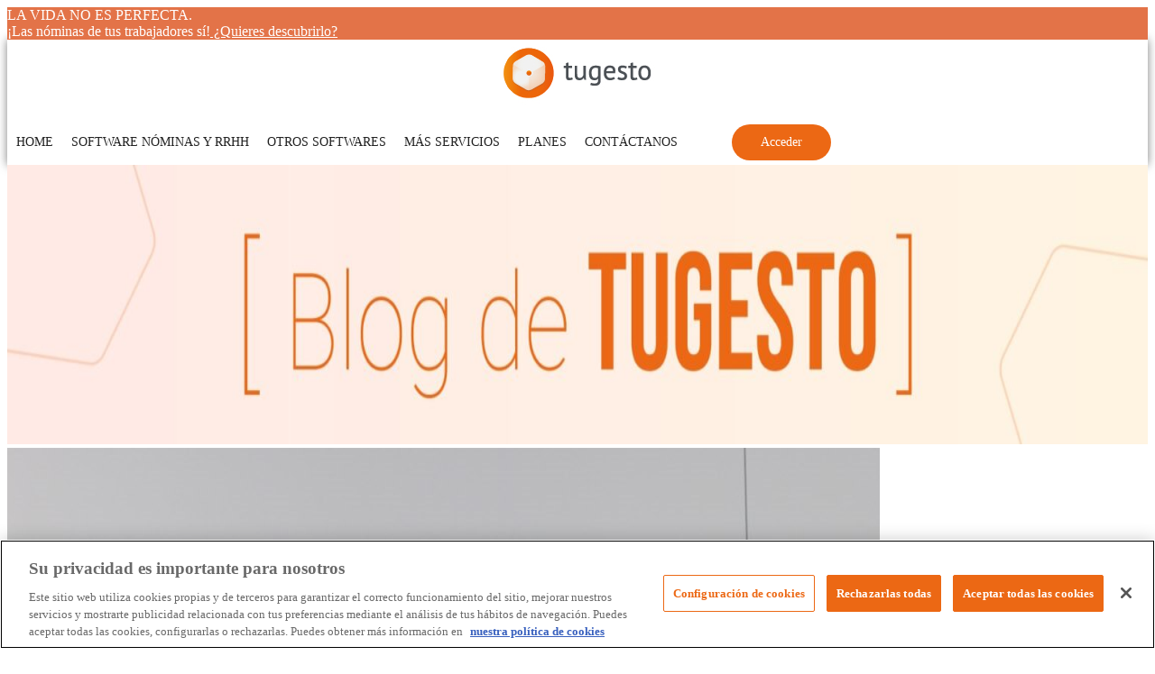

--- FILE ---
content_type: text/html; charset=UTF-8
request_url: https://tugesto.com/blog/trabajo-media-jornada-derecho-a-paro/
body_size: 235755
content:
<!doctype html>
<html lang="es">
<head>
	<meta charset="UTF-8">
	<meta name="viewport" content="width=device-width, initial-scale=1">
	<link rel="profile" href="https://gmpg.org/xfn/11">
	<meta name='robots' content='index, follow, max-image-preview:large, max-snippet:-1, max-video-preview:-1' />

<!-- Google Tag Manager for WordPress by gtm4wp.com -->
<script data-cfasync="false" data-pagespeed-no-defer>
	var gtm4wp_datalayer_name = "dataLayer";
	var dataLayer = dataLayer || [];
</script>
<!-- End Google Tag Manager for WordPress by gtm4wp.com -->
	<!-- This site is optimized with the Yoast SEO plugin v26.5 - https://yoast.com/wordpress/plugins/seo/ -->
	<title>Trabajo a media jornada, ¿tengo derecho a paro? | tugesto</title>
	<meta name="description" content="Si trabajas a media jornada, sí tienes derecho a paro si cumples con los requisitos. ¡Descubre aquí cuáles son!" />
	<link rel="canonical" href="https://tugesto.com/blog/trabajo-media-jornada-derecho-a-paro/" />
	<meta property="og:locale" content="es_ES" />
	<meta property="og:type" content="article" />
	<meta property="og:title" content="Trabajo a media jornada, ¿tengo derecho a paro? | tugesto" />
	<meta property="og:description" content="Si trabajas a media jornada, sí tienes derecho a paro si cumples con los requisitos. ¡Descubre aquí cuáles son!" />
	<meta property="og:url" content="https://tugesto.com/blog/trabajo-media-jornada-derecho-a-paro/" />
	<meta property="og:site_name" content="Blog: ¡Aprende a emprender! | tugesto" />
	<meta property="article:publisher" content="https://www.facebook.com/tugesto/" />
	<meta property="article:published_time" content="2017-11-16T23:00:36+00:00" />
	<meta property="article:modified_time" content="2024-05-20T07:23:53+00:00" />
	<meta property="og:image" content="https://tugesto.com/blog/wp-content/uploads/2017/11/media-jornada-derecho-a-paro.jpg" />
	<meta property="og:image:width" content="1920" />
	<meta property="og:image:height" content="1112" />
	<meta property="og:image:type" content="image/jpeg" />
	<meta name="author" content="Esteban Escribano" />
	<meta name="twitter:card" content="summary_large_image" />
	<meta name="twitter:label1" content="Escrito por" />
	<meta name="twitter:data1" content="Esteban Escribano" />
	<meta name="twitter:label2" content="Tiempo de lectura" />
	<meta name="twitter:data2" content="4 minutos" />
	<script type="application/ld+json" class="yoast-schema-graph">{"@context":"https://schema.org","@graph":[{"@type":"Article","@id":"https://tugesto.com/blog/trabajo-media-jornada-derecho-a-paro/#article","isPartOf":{"@id":"https://tugesto.com/blog/trabajo-media-jornada-derecho-a-paro/"},"author":{"@id":"https://tugesto.com/blog/#/schema/person/f210b25a9ff7b95404fdcd6d6e7d21e6"},"headline":"Trabajo a media jornada, ¿tengo derecho a paro?","datePublished":"2017-11-16T23:00:36+00:00","dateModified":"2024-05-20T07:23:53+00:00","mainEntityOfPage":{"@id":"https://tugesto.com/blog/trabajo-media-jornada-derecho-a-paro/"},"wordCount":586,"publisher":{"@id":"https://tugesto.com/blog/#organization"},"image":{"@id":"https://tugesto.com/blog/trabajo-media-jornada-derecho-a-paro/#primaryimage"},"thumbnailUrl":"https://tugesto.com/blog/wp-content/uploads/2017/11/media-jornada-derecho-a-paro.jpg","keywords":["autónomos","pymes"],"articleSection":["Laboral"],"inLanguage":"es"},{"@type":"WebPage","@id":"https://tugesto.com/blog/trabajo-media-jornada-derecho-a-paro/","url":"https://tugesto.com/blog/trabajo-media-jornada-derecho-a-paro/","name":"Trabajo a media jornada, ¿tengo derecho a paro? | tugesto","isPartOf":{"@id":"https://tugesto.com/blog/#website"},"primaryImageOfPage":{"@id":"https://tugesto.com/blog/trabajo-media-jornada-derecho-a-paro/#primaryimage"},"image":{"@id":"https://tugesto.com/blog/trabajo-media-jornada-derecho-a-paro/#primaryimage"},"thumbnailUrl":"https://tugesto.com/blog/wp-content/uploads/2017/11/media-jornada-derecho-a-paro.jpg","datePublished":"2017-11-16T23:00:36+00:00","dateModified":"2024-05-20T07:23:53+00:00","description":"Si trabajas a media jornada, sí tienes derecho a paro si cumples con los requisitos. ¡Descubre aquí cuáles son!","breadcrumb":{"@id":"https://tugesto.com/blog/trabajo-media-jornada-derecho-a-paro/#breadcrumb"},"inLanguage":"es","potentialAction":[{"@type":"ReadAction","target":["https://tugesto.com/blog/trabajo-media-jornada-derecho-a-paro/"]}],"author":{"@id":"https://tugesto.com/blog/#/schema/person/f210b25a9ff7b95404fdcd6d6e7d21e6"}},{"@type":"ImageObject","inLanguage":"es","@id":"https://tugesto.com/blog/trabajo-media-jornada-derecho-a-paro/#primaryimage","url":"https://tugesto.com/blog/wp-content/uploads/2017/11/media-jornada-derecho-a-paro.jpg","contentUrl":"https://tugesto.com/blog/wp-content/uploads/2017/11/media-jornada-derecho-a-paro.jpg","width":1920,"height":1112,"caption":"Trabajo a tiempo parcial, ¿tengo derecho a paro? Sí, cumpliendo estos requisitos"},{"@type":"BreadcrumbList","@id":"https://tugesto.com/blog/trabajo-media-jornada-derecho-a-paro/#breadcrumb","itemListElement":[{"@type":"ListItem","position":1,"name":"Home","item":"https://tugesto.com/blog/"},{"@type":"ListItem","position":2,"name":"Laboral","item":"https://tugesto.com/blog/category/laboral/"},{"@type":"ListItem","position":3,"name":"Trabajo a media jornada, ¿tengo derecho a paro?"}]},{"@type":"WebSite","@id":"https://tugesto.com/blog/#website","url":"https://tugesto.com/blog/","name":"Blog tugesto","description":"📚 Blog especializado para autónomos y pymes. Encuentra semanalmente nuevos posts, recursos y guías. La ayuda que necesitas para tu negocio.","publisher":{"@id":"https://tugesto.com/blog/#organization"},"potentialAction":[{"@type":"SearchAction","target":{"@type":"EntryPoint","urlTemplate":"https://tugesto.com/blog/?s={search_term_string}"},"query-input":{"@type":"PropertyValueSpecification","valueRequired":true,"valueName":"search_term_string"}}],"inLanguage":"es"},{"@type":"Organization","@id":"https://tugesto.com/blog/#organization","name":"tugesto","url":"https://tugesto.com/blog/","logo":{"@type":"ImageObject","inLanguage":"es","@id":"https://tugesto.com/blog/#/schema/logo/image/","url":"https://tugesto.com/blog/wp-content/uploads/2019/06/logo_tugesto.png","contentUrl":"https://tugesto.com/blog/wp-content/uploads/2019/06/logo_tugesto.png","width":190,"height":63,"caption":"tugesto"},"image":{"@id":"https://tugesto.com/blog/#/schema/logo/image/"},"sameAs":["https://www.facebook.com/tugesto/","https://www.instagram.com/tugesto_online/"]},{"@type":"Person","@id":"https://tugesto.com/blog/#/schema/person/f210b25a9ff7b95404fdcd6d6e7d21e6","name":"Esteban Escribano","image":{"@type":"ImageObject","inLanguage":"es","@id":"https://tugesto.com/blog/#/schema/person/image/85c872baa50e8ebdd3625a327ee22292","url":"https://tugesto.com/blog/wp-content/uploads/2024/05/esteban-escribano.png","contentUrl":"https://tugesto.com/blog/wp-content/uploads/2024/05/esteban-escribano.png","caption":"Esteban Escribano"},"description":"Responsable del departamento laboral"}]}</script>
	<!-- / Yoast SEO plugin. -->


<link rel='dns-prefetch' href='//js-eu1.hs-scripts.com' />
<link rel="alternate" type="application/rss+xml" title="Blog: ¡Aprende a emprender! | tugesto &raquo; Feed" href="https://tugesto.com/blog/feed/" />
<link rel="alternate" type="application/rss+xml" title="Blog: ¡Aprende a emprender! | tugesto &raquo; Feed de los comentarios" href="https://tugesto.com/blog/comments/feed/" />
<link rel="alternate" type="application/rss+xml" title="Blog: ¡Aprende a emprender! | tugesto &raquo; Comentario Trabajo a media jornada, ¿tengo derecho a paro? del feed" href="https://tugesto.com/blog/trabajo-media-jornada-derecho-a-paro/feed/" />
<link rel="alternate" title="oEmbed (JSON)" type="application/json+oembed" href="https://tugesto.com/blog/wp-json/oembed/1.0/embed?url=https%3A%2F%2Ftugesto.com%2Fblog%2Ftrabajo-media-jornada-derecho-a-paro%2F" />
<link rel="alternate" title="oEmbed (XML)" type="text/xml+oembed" href="https://tugesto.com/blog/wp-json/oembed/1.0/embed?url=https%3A%2F%2Ftugesto.com%2Fblog%2Ftrabajo-media-jornada-derecho-a-paro%2F&#038;format=xml" />
<style id='wp-img-auto-sizes-contain-inline-css'>
img:is([sizes=auto i],[sizes^="auto," i]){contain-intrinsic-size:3000px 1500px}
/*# sourceURL=wp-img-auto-sizes-contain-inline-css */
</style>
<style id='wp-emoji-styles-inline-css'>

	img.wp-smiley, img.emoji {
		display: inline !important;
		border: none !important;
		box-shadow: none !important;
		height: 1em !important;
		width: 1em !important;
		margin: 0 0.07em !important;
		vertical-align: -0.1em !important;
		background: none !important;
		padding: 0 !important;
	}
/*# sourceURL=wp-emoji-styles-inline-css */
</style>
<link rel='stylesheet' id='wp-block-library-css' href='https://tugesto.com/blog/wp-includes/css/dist/block-library/style.css?ver=6.9' media='all' />
<style id='global-styles-inline-css'>
:root{--wp--preset--aspect-ratio--square: 1;--wp--preset--aspect-ratio--4-3: 4/3;--wp--preset--aspect-ratio--3-4: 3/4;--wp--preset--aspect-ratio--3-2: 3/2;--wp--preset--aspect-ratio--2-3: 2/3;--wp--preset--aspect-ratio--16-9: 16/9;--wp--preset--aspect-ratio--9-16: 9/16;--wp--preset--color--black: #000000;--wp--preset--color--cyan-bluish-gray: #abb8c3;--wp--preset--color--white: #ffffff;--wp--preset--color--pale-pink: #f78da7;--wp--preset--color--vivid-red: #cf2e2e;--wp--preset--color--luminous-vivid-orange: #ff6900;--wp--preset--color--luminous-vivid-amber: #fcb900;--wp--preset--color--light-green-cyan: #7bdcb5;--wp--preset--color--vivid-green-cyan: #00d084;--wp--preset--color--pale-cyan-blue: #8ed1fc;--wp--preset--color--vivid-cyan-blue: #0693e3;--wp--preset--color--vivid-purple: #9b51e0;--wp--preset--gradient--vivid-cyan-blue-to-vivid-purple: linear-gradient(135deg,rgb(6,147,227) 0%,rgb(155,81,224) 100%);--wp--preset--gradient--light-green-cyan-to-vivid-green-cyan: linear-gradient(135deg,rgb(122,220,180) 0%,rgb(0,208,130) 100%);--wp--preset--gradient--luminous-vivid-amber-to-luminous-vivid-orange: linear-gradient(135deg,rgb(252,185,0) 0%,rgb(255,105,0) 100%);--wp--preset--gradient--luminous-vivid-orange-to-vivid-red: linear-gradient(135deg,rgb(255,105,0) 0%,rgb(207,46,46) 100%);--wp--preset--gradient--very-light-gray-to-cyan-bluish-gray: linear-gradient(135deg,rgb(238,238,238) 0%,rgb(169,184,195) 100%);--wp--preset--gradient--cool-to-warm-spectrum: linear-gradient(135deg,rgb(74,234,220) 0%,rgb(151,120,209) 20%,rgb(207,42,186) 40%,rgb(238,44,130) 60%,rgb(251,105,98) 80%,rgb(254,248,76) 100%);--wp--preset--gradient--blush-light-purple: linear-gradient(135deg,rgb(255,206,236) 0%,rgb(152,150,240) 100%);--wp--preset--gradient--blush-bordeaux: linear-gradient(135deg,rgb(254,205,165) 0%,rgb(254,45,45) 50%,rgb(107,0,62) 100%);--wp--preset--gradient--luminous-dusk: linear-gradient(135deg,rgb(255,203,112) 0%,rgb(199,81,192) 50%,rgb(65,88,208) 100%);--wp--preset--gradient--pale-ocean: linear-gradient(135deg,rgb(255,245,203) 0%,rgb(182,227,212) 50%,rgb(51,167,181) 100%);--wp--preset--gradient--electric-grass: linear-gradient(135deg,rgb(202,248,128) 0%,rgb(113,206,126) 100%);--wp--preset--gradient--midnight: linear-gradient(135deg,rgb(2,3,129) 0%,rgb(40,116,252) 100%);--wp--preset--font-size--small: 13px;--wp--preset--font-size--medium: 20px;--wp--preset--font-size--large: 36px;--wp--preset--font-size--x-large: 42px;--wp--preset--font-family--roboto-regular: roboto-regular;--wp--preset--spacing--20: 0.44rem;--wp--preset--spacing--30: 0.67rem;--wp--preset--spacing--40: 1rem;--wp--preset--spacing--50: 1.5rem;--wp--preset--spacing--60: 2.25rem;--wp--preset--spacing--70: 3.38rem;--wp--preset--spacing--80: 5.06rem;--wp--preset--shadow--natural: 6px 6px 9px rgba(0, 0, 0, 0.2);--wp--preset--shadow--deep: 12px 12px 50px rgba(0, 0, 0, 0.4);--wp--preset--shadow--sharp: 6px 6px 0px rgba(0, 0, 0, 0.2);--wp--preset--shadow--outlined: 6px 6px 0px -3px rgb(255, 255, 255), 6px 6px rgb(0, 0, 0);--wp--preset--shadow--crisp: 6px 6px 0px rgb(0, 0, 0);}:where(body) { margin: 0; }.wp-site-blocks > .alignleft { float: left; margin-right: 2em; }.wp-site-blocks > .alignright { float: right; margin-left: 2em; }.wp-site-blocks > .aligncenter { justify-content: center; margin-left: auto; margin-right: auto; }:where(.is-layout-flex){gap: 0.5em;}:where(.is-layout-grid){gap: 0.5em;}.is-layout-flow > .alignleft{float: left;margin-inline-start: 0;margin-inline-end: 2em;}.is-layout-flow > .alignright{float: right;margin-inline-start: 2em;margin-inline-end: 0;}.is-layout-flow > .aligncenter{margin-left: auto !important;margin-right: auto !important;}.is-layout-constrained > .alignleft{float: left;margin-inline-start: 0;margin-inline-end: 2em;}.is-layout-constrained > .alignright{float: right;margin-inline-start: 2em;margin-inline-end: 0;}.is-layout-constrained > .aligncenter{margin-left: auto !important;margin-right: auto !important;}.is-layout-constrained > :where(:not(.alignleft):not(.alignright):not(.alignfull)){margin-left: auto !important;margin-right: auto !important;}body .is-layout-flex{display: flex;}.is-layout-flex{flex-wrap: wrap;align-items: center;}.is-layout-flex > :is(*, div){margin: 0;}body .is-layout-grid{display: grid;}.is-layout-grid > :is(*, div){margin: 0;}body{padding-top: 0px;padding-right: 0px;padding-bottom: 0px;padding-left: 0px;}a:where(:not(.wp-element-button)){text-decoration: underline;}:root :where(.wp-element-button, .wp-block-button__link){background-color: #32373c;border-width: 0;color: #fff;font-family: inherit;font-size: inherit;font-style: inherit;font-weight: inherit;letter-spacing: inherit;line-height: inherit;padding-top: calc(0.667em + 2px);padding-right: calc(1.333em + 2px);padding-bottom: calc(0.667em + 2px);padding-left: calc(1.333em + 2px);text-decoration: none;text-transform: inherit;}.has-black-color{color: var(--wp--preset--color--black) !important;}.has-cyan-bluish-gray-color{color: var(--wp--preset--color--cyan-bluish-gray) !important;}.has-white-color{color: var(--wp--preset--color--white) !important;}.has-pale-pink-color{color: var(--wp--preset--color--pale-pink) !important;}.has-vivid-red-color{color: var(--wp--preset--color--vivid-red) !important;}.has-luminous-vivid-orange-color{color: var(--wp--preset--color--luminous-vivid-orange) !important;}.has-luminous-vivid-amber-color{color: var(--wp--preset--color--luminous-vivid-amber) !important;}.has-light-green-cyan-color{color: var(--wp--preset--color--light-green-cyan) !important;}.has-vivid-green-cyan-color{color: var(--wp--preset--color--vivid-green-cyan) !important;}.has-pale-cyan-blue-color{color: var(--wp--preset--color--pale-cyan-blue) !important;}.has-vivid-cyan-blue-color{color: var(--wp--preset--color--vivid-cyan-blue) !important;}.has-vivid-purple-color{color: var(--wp--preset--color--vivid-purple) !important;}.has-black-background-color{background-color: var(--wp--preset--color--black) !important;}.has-cyan-bluish-gray-background-color{background-color: var(--wp--preset--color--cyan-bluish-gray) !important;}.has-white-background-color{background-color: var(--wp--preset--color--white) !important;}.has-pale-pink-background-color{background-color: var(--wp--preset--color--pale-pink) !important;}.has-vivid-red-background-color{background-color: var(--wp--preset--color--vivid-red) !important;}.has-luminous-vivid-orange-background-color{background-color: var(--wp--preset--color--luminous-vivid-orange) !important;}.has-luminous-vivid-amber-background-color{background-color: var(--wp--preset--color--luminous-vivid-amber) !important;}.has-light-green-cyan-background-color{background-color: var(--wp--preset--color--light-green-cyan) !important;}.has-vivid-green-cyan-background-color{background-color: var(--wp--preset--color--vivid-green-cyan) !important;}.has-pale-cyan-blue-background-color{background-color: var(--wp--preset--color--pale-cyan-blue) !important;}.has-vivid-cyan-blue-background-color{background-color: var(--wp--preset--color--vivid-cyan-blue) !important;}.has-vivid-purple-background-color{background-color: var(--wp--preset--color--vivid-purple) !important;}.has-black-border-color{border-color: var(--wp--preset--color--black) !important;}.has-cyan-bluish-gray-border-color{border-color: var(--wp--preset--color--cyan-bluish-gray) !important;}.has-white-border-color{border-color: var(--wp--preset--color--white) !important;}.has-pale-pink-border-color{border-color: var(--wp--preset--color--pale-pink) !important;}.has-vivid-red-border-color{border-color: var(--wp--preset--color--vivid-red) !important;}.has-luminous-vivid-orange-border-color{border-color: var(--wp--preset--color--luminous-vivid-orange) !important;}.has-luminous-vivid-amber-border-color{border-color: var(--wp--preset--color--luminous-vivid-amber) !important;}.has-light-green-cyan-border-color{border-color: var(--wp--preset--color--light-green-cyan) !important;}.has-vivid-green-cyan-border-color{border-color: var(--wp--preset--color--vivid-green-cyan) !important;}.has-pale-cyan-blue-border-color{border-color: var(--wp--preset--color--pale-cyan-blue) !important;}.has-vivid-cyan-blue-border-color{border-color: var(--wp--preset--color--vivid-cyan-blue) !important;}.has-vivid-purple-border-color{border-color: var(--wp--preset--color--vivid-purple) !important;}.has-vivid-cyan-blue-to-vivid-purple-gradient-background{background: var(--wp--preset--gradient--vivid-cyan-blue-to-vivid-purple) !important;}.has-light-green-cyan-to-vivid-green-cyan-gradient-background{background: var(--wp--preset--gradient--light-green-cyan-to-vivid-green-cyan) !important;}.has-luminous-vivid-amber-to-luminous-vivid-orange-gradient-background{background: var(--wp--preset--gradient--luminous-vivid-amber-to-luminous-vivid-orange) !important;}.has-luminous-vivid-orange-to-vivid-red-gradient-background{background: var(--wp--preset--gradient--luminous-vivid-orange-to-vivid-red) !important;}.has-very-light-gray-to-cyan-bluish-gray-gradient-background{background: var(--wp--preset--gradient--very-light-gray-to-cyan-bluish-gray) !important;}.has-cool-to-warm-spectrum-gradient-background{background: var(--wp--preset--gradient--cool-to-warm-spectrum) !important;}.has-blush-light-purple-gradient-background{background: var(--wp--preset--gradient--blush-light-purple) !important;}.has-blush-bordeaux-gradient-background{background: var(--wp--preset--gradient--blush-bordeaux) !important;}.has-luminous-dusk-gradient-background{background: var(--wp--preset--gradient--luminous-dusk) !important;}.has-pale-ocean-gradient-background{background: var(--wp--preset--gradient--pale-ocean) !important;}.has-electric-grass-gradient-background{background: var(--wp--preset--gradient--electric-grass) !important;}.has-midnight-gradient-background{background: var(--wp--preset--gradient--midnight) !important;}.has-small-font-size{font-size: var(--wp--preset--font-size--small) !important;}.has-medium-font-size{font-size: var(--wp--preset--font-size--medium) !important;}.has-large-font-size{font-size: var(--wp--preset--font-size--large) !important;}.has-x-large-font-size{font-size: var(--wp--preset--font-size--x-large) !important;}.has-roboto-regular-font-family{font-family: var(--wp--preset--font-family--roboto-regular) !important;}
:where(.wp-block-post-template.is-layout-flex){gap: 1.25em;}:where(.wp-block-post-template.is-layout-grid){gap: 1.25em;}
:where(.wp-block-term-template.is-layout-flex){gap: 1.25em;}:where(.wp-block-term-template.is-layout-grid){gap: 1.25em;}
:where(.wp-block-columns.is-layout-flex){gap: 2em;}:where(.wp-block-columns.is-layout-grid){gap: 2em;}
:root :where(.wp-block-pullquote){font-size: 1.5em;line-height: 1.6;}
/*# sourceURL=global-styles-inline-css */
</style>
<link rel='stylesheet' id='simple-banner-style-css' href='https://tugesto.com/blog/wp-content/plugins/simple-banner/simple-banner.css?ver=3.1.2' media='all' />
<link rel='stylesheet' id='megamenu-css' href='https://tugesto.com/blog/wp-content/uploads/maxmegamenu/style.css?ver=0deecd' media='all' />
<link rel='stylesheet' id='dashicons-css' href='https://tugesto.com/blog/wp-includes/css/dashicons.css?ver=6.9' media='all' />
<link rel='stylesheet' id='hello-elementor-css' href='https://tugesto.com/blog/wp-content/themes/hello-elementor/style.css?ver=3.1.1' media='all' />
<link rel='stylesheet' id='hello-elementor-theme-style-css' href='https://tugesto.com/blog/wp-content/themes/hello-elementor/theme.css?ver=3.1.1' media='all' />
<link rel='stylesheet' id='hello-elementor-header-footer-css' href='https://tugesto.com/blog/wp-content/themes/hello-elementor/header-footer.css?ver=3.1.1' media='all' />
<link rel='stylesheet' id='elementor-frontend-css' href='https://tugesto.com/blog/wp-content/plugins/elementor/assets/css/frontend.css?ver=3.33.3' media='all' />
<link rel='stylesheet' id='widget-image-css' href='https://tugesto.com/blog/wp-content/plugins/elementor/assets/css/widget-image.min.css?ver=3.33.3' media='all' />
<link rel='stylesheet' id='swiper-css' href='https://tugesto.com/blog/wp-content/plugins/elementor/assets/lib/swiper/v8/css/swiper.css?ver=8.4.5' media='all' />
<link rel='stylesheet' id='e-swiper-css' href='https://tugesto.com/blog/wp-content/plugins/elementor/assets/css/conditionals/e-swiper.css?ver=3.33.3' media='all' />
<link rel='stylesheet' id='e-sticky-css' href='https://tugesto.com/blog/wp-content/plugins/elementor-pro/assets/css/modules/sticky.css?ver=3.33.2' media='all' />
<link rel='stylesheet' id='widget-divider-css' href='https://tugesto.com/blog/wp-content/plugins/elementor/assets/css/widget-divider.min.css?ver=3.33.3' media='all' />
<link rel='stylesheet' id='widget-heading-css' href='https://tugesto.com/blog/wp-content/plugins/elementor/assets/css/widget-heading.min.css?ver=3.33.3' media='all' />
<link rel='stylesheet' id='eael-general-css' href='https://tugesto.com/blog/wp-content/plugins/essential-addons-for-elementor-lite/assets/front-end/css/view/general.min.css?ver=6.5.3' media='all' />
<link rel='stylesheet' id='eael-23359-css' href='https://tugesto.com/blog/wp-content/uploads/essential-addons-elementor/eael-23359.css?ver=1716197033' media='all' />
<link rel='stylesheet' id='widget-author-box-css' href='https://tugesto.com/blog/wp-content/plugins/elementor-pro/assets/css/widget-author-box.min.css?ver=3.33.2' media='all' />
<link rel='stylesheet' id='widget-table-of-contents-css' href='https://tugesto.com/blog/wp-content/plugins/elementor-pro/assets/css/widget-table-of-contents.min.css?ver=3.33.2' media='all' />
<link rel='stylesheet' id='widget-posts-css' href='https://tugesto.com/blog/wp-content/plugins/elementor-pro/assets/css/widget-posts.min.css?ver=3.33.2' media='all' />
<link rel='stylesheet' id='e-popup-css' href='https://tugesto.com/blog/wp-content/plugins/elementor-pro/assets/css/conditionals/popup.min.css?ver=3.33.2' media='all' />
<link rel='stylesheet' id='elementor-icons-css' href='https://tugesto.com/blog/wp-content/plugins/elementor/assets/lib/eicons/css/elementor-icons.css?ver=5.44.0' media='all' />
<style id='elementor-icons-inline-css'>

		.elementor-add-new-section .elementor-add-templately-promo-button{
            background-color: #5d4fff;
            background-image: url(https://tugesto.com/blog/wp-content/plugins/essential-addons-for-elementor-lite/assets/admin/images/templately/logo-icon.svg);
            background-repeat: no-repeat;
            background-position: center center;
            position: relative;
        }
        
		.elementor-add-new-section .elementor-add-templately-promo-button > i{
            height: 12px;
        }
        
        body .elementor-add-new-section .elementor-add-section-area-button {
            margin-left: 0;
        }

		.elementor-add-new-section .elementor-add-templately-promo-button{
            background-color: #5d4fff;
            background-image: url(https://tugesto.com/blog/wp-content/plugins/essential-addons-for-elementor-lite/assets/admin/images/templately/logo-icon.svg);
            background-repeat: no-repeat;
            background-position: center center;
            position: relative;
        }
        
		.elementor-add-new-section .elementor-add-templately-promo-button > i{
            height: 12px;
        }
        
        body .elementor-add-new-section .elementor-add-section-area-button {
            margin-left: 0;
        }
/*# sourceURL=elementor-icons-inline-css */
</style>
<link rel='stylesheet' id='elementor-post-8-css' href='https://tugesto.com/blog/wp-content/uploads/elementor/css/post-8.css?ver=1767863717' media='all' />
<link rel='stylesheet' id='elementor-post-7523-css' href='https://tugesto.com/blog/wp-content/uploads/elementor/css/post-7523.css?ver=1767863753' media='all' />
<link rel='stylesheet' id='elementor-post-11-css' href='https://tugesto.com/blog/wp-content/uploads/elementor/css/post-11.css?ver=1767863717' media='all' />
<link rel='stylesheet' id='elementor-post-27311-css' href='https://tugesto.com/blog/wp-content/uploads/elementor/css/post-27311.css?ver=1767863717' media='all' />
<link rel='stylesheet' id='elementor-post-23359-css' href='https://tugesto.com/blog/wp-content/uploads/elementor/css/post-23359.css?ver=1767863717' media='all' />
<link rel='stylesheet' id='elementor-post-18004-css' href='https://tugesto.com/blog/wp-content/uploads/elementor/css/post-18004.css?ver=1767863717' media='all' />
<link rel='stylesheet' id='elementor-gf-local-roboto-css' href='https://tugesto.com/blog/wp-content/uploads/elementor/google-fonts/css/roboto.css?ver=1744196765' media='all' />
<link rel='stylesheet' id='elementor-gf-local-rubik-css' href='https://tugesto.com/blog/wp-content/uploads/elementor/google-fonts/css/rubik.css?ver=1744196772' media='all' />
<link rel='stylesheet' id='elementor-icons-shared-0-css' href='https://tugesto.com/blog/wp-content/plugins/elementor/assets/lib/font-awesome/css/fontawesome.css?ver=5.15.3' media='all' />
<link rel='stylesheet' id='elementor-icons-fa-solid-css' href='https://tugesto.com/blog/wp-content/plugins/elementor/assets/lib/font-awesome/css/solid.css?ver=5.15.3' media='all' />
<script src="https://tugesto.com/blog/wp-includes/js/jquery/jquery.js?ver=3.7.1" id="jquery-core-js"></script>
<script src="https://tugesto.com/blog/wp-includes/js/jquery/jquery-migrate.js?ver=3.4.1" id="jquery-migrate-js"></script>
<script id="simple-banner-script-js-before">
const simpleBannerScriptParams = {"pro_version_enabled":"","debug_mode":false,"id":7523,"version":"3.1.2","banner_params":[{"hide_simple_banner":"no","simple_banner_prepend_element":false,"simple_banner_position":"relative","header_margin":"0 px","header_padding":"0 px","wp_body_open_enabled":"on","wp_body_open":true,"simple_banner_z_index":false,"simple_banner_text":"LA VIDA NO ES PERFECTA.<br \/>\u00a1Las n\u00f3minas de tus trabajadores s\u00ed!<a href=\"https:\/\/tugesto.com\/gestion-nominas\"><u> \u00bfQuieres descubrirlo? <\/u><\/a>","disabled_on_current_page":false,"disabled_pages_array":[],"is_current_page_a_post":true,"disabled_on_posts":"","simple_banner_disabled_page_paths":false,"simple_banner_font_size":"16px","simple_banner_color":"#E37348","simple_banner_text_color":"#ffffff","simple_banner_link_color":"#ffffff","simple_banner_close_color":"#ff0000","simple_banner_custom_css":"","simple_banner_scrolling_custom_css":"","simple_banner_text_custom_css":"","simple_banner_button_css":"","site_custom_css":"","keep_site_custom_css":"","site_custom_js":"","keep_site_custom_js":"","close_button_enabled":"","close_button_expiration":"","close_button_cookie_set":false,"current_date":{"date":"2026-01-19 17:14:23.282886","timezone_type":3,"timezone":"UTC"},"start_date":{"date":"2026-01-19 17:14:23.282893","timezone_type":3,"timezone":"UTC"},"end_date":{"date":"2026-01-19 17:14:23.282896","timezone_type":3,"timezone":"UTC"},"simple_banner_start_after_date":false,"simple_banner_remove_after_date":"","simple_banner_insert_inside_element":""}]}
//# sourceURL=simple-banner-script-js-before
</script>
<script src="https://tugesto.com/blog/wp-content/plugins/simple-banner/simple-banner.js?ver=3.1.2" id="simple-banner-script-js"></script>
<link rel="https://api.w.org/" href="https://tugesto.com/blog/wp-json/" /><link rel="alternate" title="JSON" type="application/json" href="https://tugesto.com/blog/wp-json/wp/v2/posts/7523" /><link rel="EditURI" type="application/rsd+xml" title="RSD" href="https://tugesto.com/blog/xmlrpc.php?rsd" />
<meta name="generator" content="WordPress 6.9" />
<link rel='shortlink' href='https://tugesto.com/blog/?p=7523' />
<style id="essential-blocks-global-styles">
            :root {
                --eb-global-primary-color: #101828;
--eb-global-secondary-color: #475467;
--eb-global-tertiary-color: #98A2B3;
--eb-global-text-color: #475467;
--eb-global-heading-color: #1D2939;
--eb-global-link-color: #444CE7;
--eb-global-background-color: #F9FAFB;
--eb-global-button-text-color: #FFFFFF;
--eb-global-button-background-color: #101828;
--eb-gradient-primary-color: linear-gradient(90deg, hsla(259, 84%, 78%, 1) 0%, hsla(206, 67%, 75%, 1) 100%);
--eb-gradient-secondary-color: linear-gradient(90deg, hsla(18, 76%, 85%, 1) 0%, hsla(203, 69%, 84%, 1) 100%);
--eb-gradient-tertiary-color: linear-gradient(90deg, hsla(248, 21%, 15%, 1) 0%, hsla(250, 14%, 61%, 1) 100%);
--eb-gradient-background-color: linear-gradient(90deg, rgb(250, 250, 250) 0%, rgb(233, 233, 233) 49%, rgb(244, 243, 243) 100%);

                --eb-tablet-breakpoint: 1024px;
--eb-mobile-breakpoint: 767px;

            }
            
            
        </style>			<!-- DO NOT COPY THIS SNIPPET! Start of Page Analytics Tracking for HubSpot WordPress plugin v11.3.33-->
			<script class="hsq-set-content-id" data-content-id="blog-post">
				var _hsq = _hsq || [];
				_hsq.push(["setContentType", "blog-post"]);
			</script>
			<!-- DO NOT COPY THIS SNIPPET! End of Page Analytics Tracking for HubSpot WordPress plugin -->
			<style id="simple-banner-header-margin" type="text/css">header{margin-top:0 px;}</style><style id="simple-banner-header-padding" type="text/css" >header{padding-top:0 px;}</style><style id="simple-banner-position" type="text/css">.simple-banner{position:relative;}</style><style id="simple-banner-font-size" type="text/css">.simple-banner .simple-banner-text{font-size:16px;}</style><style id="simple-banner-background-color" type="text/css">.simple-banner{background:#E37348;}</style><style id="simple-banner-text-color" type="text/css">.simple-banner .simple-banner-text{color:#ffffff;}</style><style id="simple-banner-link-color" type="text/css">.simple-banner .simple-banner-text a{color:#ffffff;}</style><style id="simple-banner-z-index" type="text/css">.simple-banner{z-index: 99999;}</style><style id="simple-banner-close-color" type="text/css">.simple-banner .simple-banner-button{color:#ff0000;}</style><style id="simple-banner-site-custom-css-dummy" type="text/css"></style><script id="simple-banner-site-custom-js-dummy" type="text/javascript"></script>
<!-- Google Tag Manager for WordPress by gtm4wp.com -->
<!-- GTM Container placement set to automatic -->
<script data-cfasync="false" data-pagespeed-no-defer>
	var dataLayer_content = {"pagePostType":"post","pagePostType2":"single-post","pageCategory":["laboral"],"pageAttributes":["autonomos","pymes"],"pagePostAuthor":"Esteban Escribano"};
	dataLayer.push( dataLayer_content );
</script>
<script data-cfasync="false" data-pagespeed-no-defer>
(function(w,d,s,l,i){w[l]=w[l]||[];w[l].push({'gtm.start':
new Date().getTime(),event:'gtm.js'});var f=d.getElementsByTagName(s)[0],
j=d.createElement(s),dl=l!='dataLayer'?'&l='+l:'';j.async=true;j.src=
'//www.googletagmanager.com/gtm.js?id='+i+dl;f.parentNode.insertBefore(j,f);
})(window,document,'script','dataLayer','GTM-5D4XKF6');
</script>
<!-- End Google Tag Manager for WordPress by gtm4wp.com --><meta name="generator" content="Elementor 3.33.3; features: additional_custom_breakpoints; settings: css_print_method-external, google_font-enabled, font_display-auto">
<style>
.breadcrumb-container {
display: grid;
max-width: 1400px;
margin: auto;
margin-top: 70px;
margin-bottom: -20px;
color: #EC6814;
}
@media (max-width: 600px) {
.breadcrumb-container {
padding: 0px 20px 0px 20px
}
}

</style>
			<style>
				.e-con.e-parent:nth-of-type(n+4):not(.e-lazyloaded):not(.e-no-lazyload),
				.e-con.e-parent:nth-of-type(n+4):not(.e-lazyloaded):not(.e-no-lazyload) * {
					background-image: none !important;
				}
				@media screen and (max-height: 1024px) {
					.e-con.e-parent:nth-of-type(n+3):not(.e-lazyloaded):not(.e-no-lazyload),
					.e-con.e-parent:nth-of-type(n+3):not(.e-lazyloaded):not(.e-no-lazyload) * {
						background-image: none !important;
					}
				}
				@media screen and (max-height: 640px) {
					.e-con.e-parent:nth-of-type(n+2):not(.e-lazyloaded):not(.e-no-lazyload),
					.e-con.e-parent:nth-of-type(n+2):not(.e-lazyloaded):not(.e-no-lazyload) * {
						background-image: none !important;
					}
				}
			</style>
			<style class='wp-fonts-local'>
@font-face{font-family:roboto-regular;font-style:normal;font-weight:400;font-display:fallback;src:url('https://tugesto.com/blog/wp-content/uploads/useanyfont/1563Roboto-regular.woff2') format('woff2');}
</style>
<link rel="icon" href="https://tugesto.com/blog/wp-content/uploads/2021/07/cropped-favicon-tugesto-32x32.png" sizes="32x32" />
<link rel="icon" href="https://tugesto.com/blog/wp-content/uploads/2021/07/cropped-favicon-tugesto-192x192.png" sizes="192x192" />
<link rel="apple-touch-icon" href="https://tugesto.com/blog/wp-content/uploads/2021/07/cropped-favicon-tugesto-180x180.png" />
<meta name="msapplication-TileImage" content="https://tugesto.com/blog/wp-content/uploads/2021/07/cropped-favicon-tugesto-270x270.png" />
		<style id="wp-custom-css">
			/* Logo header */
.elementor-element-f420943 {
	margin-bottom: 10px;
	z-index: 99999;
}

/* Icono menu hamburguesa */
#mega-toggle-block-1{
	margin-top: 50%;
}

/* centrado */
.elementor-element {
    padding-left: 0% !important;
}

#mega-menu-wrap-menu-1 {
    left: 0px;
}
.elementor-18075 .elementor-element.elementor-element-31d7ee1 .eael-post-list-container.layout-default .eael-post-list-content .meta-categories a{color:#fff !important;}

/* background menu */



/* centrado */

.elementor-18075 .elementor-element.elementor-element-31d7ee1 .eael-post-elements-readmore-btn {
    padding: 7px 23px 7px 23px;
    min-width: 120px;
    text-align: center;
}

.elementor-18075 .elementor-element.elementor-element-31d7ee1 .eael-post-elements-readmore-btn:hover {
color:#d87d28 !important;
}

.elementor-18075 .elementor-element.elementor-element-6772f985 {
    padding: 0% 0% 0% 0% !important;
}
.elementor-18075 .elementor-element.elementor-element-1a18dc31 {
    padding: 0% 0% 0% 0%;
}


.notitop{background-color:#d87d28;}
.notitop .elementor-18075 .elementor-element.elementor-element-31d7ee1 .eael-post-list-content .eael-post-list-title, .elementor-18075 .elementor-element.elementor-element-31d7ee1 .eael-post-list-content .eael-post-list-title a{color:#fff !important;}
.notitop .elementor-column-gap-default > .elementor-row > .elementor-column > .elementor-element-populated {
    padding: 0px;
}

.notitop .eael-post-list-posts-wrap{margin:0px;}
.notitop .eael-post-list-wrap{padding:0px;}
.notitop .eael-post-list-content p{color:#fff !important;}
.notitop .eael-post-elements-readmore-btn{color:#fff !important;}
.notitop .eael-post-list-container.layout-default .eael-post-list-posts-wrap .eael-post-list-post, .eael-post-list-container.layout-default-preset-2 .eael-post-list-posts-wrap .eael-post-list-post, .eael-post-list-container.layout-default-preset-3 .eael-post-list-posts-wrap .eael-post-list-post {
    padding: 0;
	background-color: transparent;}
.notitop .eael-post-list-thumbnail {min-width:50% !important;width:50% !important;}
.notitop .eael-post-list-content{width:50%;}

@media(max-width:750px){
	.notitop .elementor-column, .elementor-column-wrap{display:initial !important;}
	.notitop .eael-post-list-wrap{display:initial !important;}
	.notitop .eael-post-list-post {
		display: initial !important;}
	
	.notitop .eael-post-list-thumbnail {min-width:100% !important;width:100% !important;position:relative !important;}
.notitop .eael-post-list-content{display:inline-block !important;position:relative !important;min-width:100%;}}
.notitop .eael-post-elements-readmore-btn{ display: inline-table !important;}
.notitop .eael-post-list-container.layout-default .eael-post-list-posts-wrap .eael-post-list-post, .eael-post-list-container.layout-default-preset-2 .eael-post-list-posts-wrap .eael-post-list-post, .eael-post-list-container.layout-default-preset-3 .eael-post-list-posts-wrap .eael-post-list-post{box-shadow:none;}


/* enlaces naranjas */

a {
    background-color: transparent;
    text-decoration: none;
    color: #d87d28;
}
a:hover {

    color: #ed8d34;
}
.comments-area .nav-next{float: right !important;
padding: 5px 10px;
border: 1px solid #d87d28;
border-radius: 30px;
}
.comments-area .nav-previous{float: left !important;
padding: 5px 10px;
border: 1px solid #d87d28;
border-radius: 30px;
}
.comments-area .comment-navigation{margin-bottom:70px}		</style>
		<style type="text/css">/** Mega Menu CSS: fs **/</style>
</head>
<body class="wp-singular post-template-default single single-post postid-7523 single-format-standard wp-custom-logo wp-theme-hello-elementor mega-menu-menu-1 elementor-default elementor-kit-8 elementor-page elementor-page-7523 elementor-page-23359">

<div id="simple-banner" class="simple-banner"><div class="simple-banner-text"><span>LA VIDA NO ES PERFECTA.<br />¡Las nóminas de tus trabajadores sí!<a href="https://tugesto.com/gestion-nominas"><u> ¿Quieres descubrirlo? </u></a></span></div></div>
<!-- GTM Container placement set to automatic -->
<!-- Google Tag Manager (noscript) -->
				<noscript><iframe src="https://www.googletagmanager.com/ns.html?id=GTM-5D4XKF6" height="0" width="0" style="display:none;visibility:hidden" aria-hidden="true"></iframe></noscript>
<!-- End Google Tag Manager (noscript) -->
<a class="skip-link screen-reader-text" href="#content">Ir al contenido</a>

		<header data-elementor-type="header" data-elementor-id="11" class="elementor elementor-11 elementor-location-header" data-elementor-post-type="elementor_library">
					<section class="elementor-section elementor-top-section elementor-element elementor-element-d44ad19 elementor-section-full_width elementor-section-height-default elementor-section-height-default" data-id="d44ad19" data-element_type="section" data-settings="{&quot;background_background&quot;:&quot;classic&quot;,&quot;sticky&quot;:&quot;top&quot;,&quot;sticky_on&quot;:[&quot;desktop&quot;,&quot;tablet&quot;,&quot;mobile&quot;],&quot;sticky_offset&quot;:0,&quot;sticky_effects_offset&quot;:0,&quot;sticky_anchor_link_offset&quot;:0}">
						<div class="elementor-container elementor-column-gap-default">
					<div class="elementor-column elementor-col-33 elementor-top-column elementor-element elementor-element-deeb899" data-id="deeb899" data-element_type="column">
			<div class="elementor-widget-wrap elementor-element-populated">
						<div class="elementor-element elementor-element-f420943 elementor-widget elementor-widget-theme-site-logo elementor-widget-image" data-id="f420943" data-element_type="widget" data-widget_type="theme-site-logo.default">
				<div class="elementor-widget-container">
											<a href="https://tugesto.com/blog">
			<img width="180" height="74" src="https://tugesto.com/blog/wp-content/uploads/2023/04/logo-blog-tugesto.jpg" class="attachment-full size-full wp-image-29048" alt="" />				</a>
											</div>
				</div>
					</div>
		</div>
				<div class="elementor-column elementor-col-66 elementor-top-column elementor-element elementor-element-cfa6918" data-id="cfa6918" data-element_type="column">
			<div class="elementor-widget-wrap elementor-element-populated">
						<div class="elementor-element elementor-element-c78f01a elementor-widget elementor-widget-wp-widget-maxmegamenu" data-id="c78f01a" data-element_type="widget" data-widget_type="wp-widget-maxmegamenu.default">
				<div class="elementor-widget-container">
					<div id="mega-menu-wrap-menu-1" class="mega-menu-wrap"><div class="mega-menu-toggle"><div class="mega-toggle-blocks-left"></div><div class="mega-toggle-blocks-center"></div><div class="mega-toggle-blocks-right"><div class='mega-toggle-block mega-menu-toggle-animated-block mega-toggle-block-1' id='mega-toggle-block-1'><button aria-label="Toggle Menu" class="mega-toggle-animated mega-toggle-animated-slider" type="button" aria-expanded="false">
                  <span class="mega-toggle-animated-box">
                    <span class="mega-toggle-animated-inner"></span>
                  </span>
                </button></div></div></div><ul id="mega-menu-menu-1" class="mega-menu max-mega-menu mega-menu-horizontal mega-no-js" data-event="click" data-effect="fade_up" data-effect-speed="200" data-effect-mobile="disabled" data-effect-speed-mobile="0" data-mobile-force-width="false" data-second-click="go" data-document-click="collapse" data-vertical-behaviour="standard" data-breakpoint="769" data-unbind="true" data-mobile-state="collapse_all" data-mobile-direction="vertical" data-hover-intent-timeout="300" data-hover-intent-interval="100"><li class="mega-menu-item mega-menu-item-type-custom mega-menu-item-object-custom mega-align-bottom-left mega-menu-flyout mega-menu-item-22987" id="mega-menu-item-22987"><a class="mega-menu-link" href="https://tugesto.com/" tabindex="0">HOME</a></li><li class="mega-menu-item mega-menu-item-type-taxonomy mega-menu-item-object-category mega-menu-item-has-children mega-menu-megamenu mega-menu-grid mega-align-bottom-left mega-menu-grid mega-hide-arrow mega-disable-link mega-menu-item-22986" id="mega-menu-item-22986"><a class="mega-menu-link" tabindex="0" aria-expanded="false" role="button">SOFTWARE NÓMINAS Y RRHH<span class="mega-indicator" aria-hidden="true"></span></a>
<ul class="mega-sub-menu" role='presentation'>
<li class="mega-menu-row" id="mega-menu-22986-0">
	<ul class="mega-sub-menu" style='--columns:12' role='presentation'>
<li class="mega-menu-column mega-menu-columns-2-of-12" style="--columns:12; --span:2" id="mega-menu-22986-0-0"></li><li class="mega-menu-column mega-menu-columns-3-of-12 mega-hide-on-mobile" style="--columns:12; --span:3" id="mega-menu-22986-0-1">
		<ul class="mega-sub-menu">
<li class="mega-menu-item mega-menu-item-type-widget widget_custom_html mega-menu-item-custom_html-4" id="mega-menu-item-custom_html-4"><h4 class="mega-block-title">SOFTWARE NÓMINAS Y RRHH</h4><div class="textwidget custom-html-widget"></div></li>		</ul>
</li>	</ul>
</li><li class="mega-menu-row" id="mega-menu-22986-1">
	<ul class="mega-sub-menu" style='--columns:12' role='presentation'>
<li class="mega-menu-column mega-menu-columns-2-of-12" style="--columns:12; --span:2" id="mega-menu-22986-1-0"></li><li class="mega-menu-column mega-menu-columns-8-of-12" style="--columns:12; --span:8" id="mega-menu-22986-1-1">
		<ul class="mega-sub-menu">
<li class="mega-menu-item mega-menu-item-type-widget widget_custom_html mega-menu-item-custom_html-7" id="mega-menu-item-custom_html-7"><div class="textwidget custom-html-widget"><hr style="border-top: 1px solid #aebaca; margin-top: -20px;"></div></li>		</ul>
</li>	</ul>
</li><li class="mega-menu-row" id="mega-menu-22986-2">
	<ul class="mega-sub-menu" style='--columns:12' role='presentation'>
<li class="mega-menu-column mega-menu-columns-2-of-12" style="--columns:12; --span:2" id="mega-menu-22986-2-0"></li><li class="mega-menu-column mega-option-images mega-menu-columns-1-of-12 mega-hide-on-mobile option-images" style="--columns:12; --span:1" id="mega-menu-22986-2-1">
		<ul class="mega-sub-menu">
<li class="mega-menu-item mega-menu-item-type-widget widget_custom_html mega-menu-item-custom_html-10" id="mega-menu-item-custom_html-10"><div class="textwidget custom-html-widget"><img src="https://tugesto.com/images/assets-comunes/ilustraciones/icon-portal-empleado.svg" ></div></li><li class="mega-menu-item mega-menu-item-type-widget widget_custom_html mega-menu-item-custom_html-11" id="mega-menu-item-custom_html-11"><div class="textwidget custom-html-widget"><img src="https://tugesto.com/images/assets-comunes/ilustraciones/icon-documentos.svg" >
</div></li><li class="mega-menu-item mega-menu-item-type-widget widget_custom_html mega-menu-item-custom_html-12" id="mega-menu-item-custom_html-12"><div class="textwidget custom-html-widget"><img src="https://tugesto.com/images/assets-comunes/ilustraciones/icon-calendario.svg" >
</div></li>		</ul>
</li><li class="mega-menu-column mega-menu-columns-2-of-12" style="--columns:12; --span:2" id="mega-menu-22986-2-2">
		<ul class="mega-sub-menu">
<li class="mega-menu-item mega-menu-item-type-custom mega-menu-item-object-custom mega-has-description mega-menu-item-22991" id="mega-menu-item-22991"><a class="mega-menu-link" href="https://tugesto.com/software-recursos-humanos/"><span class="mega-description-group"><span class="mega-menu-title">Software recursos humanos</span><span class="mega-menu-description">Programa de nóminas y portal del empleado para digitalizar tus RRHH.</span></span></a></li><li class="mega-menu-item mega-menu-item-type-custom mega-menu-item-object-custom mega-has-description mega-menu-item-22992" id="mega-menu-item-22992"><a class="mega-menu-link" href="https://tugesto.com/gestion-de-contratos/"><span class="mega-description-group"><span class="mega-menu-title">Gestión de contratos laborales</span><span class="mega-menu-description">Gestión de contratos laborales ágil y sencilla en la Seguridad Social.</span></span></a></li><li class="mega-menu-item mega-menu-item-type-custom mega-menu-item-object-custom mega-has-description mega-menu-item-22993" id="mega-menu-item-22993"><a class="mega-menu-link" href="https://tugesto.com/gestion-de-turnos/"><span class="mega-description-group"><span class="mega-menu-title">Gestión de turnos</span><span class="mega-menu-description">Crea y asigna turnos de manera sencilla con el planificador de turnos laborales.</span></span></a></li>		</ul>
</li><li class="mega-menu-column mega-option-images mega-menu-columns-1-of-12 mega-hide-on-mobile option-images" style="--columns:12; --span:1" id="mega-menu-22986-2-3">
		<ul class="mega-sub-menu">
<li class="mega-menu-item mega-menu-item-type-widget widget_custom_html mega-menu-item-custom_html-13" id="mega-menu-item-custom_html-13"><div class="textwidget custom-html-widget"><img src="https://tugesto.com/images/assets-comunes/ilustraciones/icon-creacion-nominas.svg" >
</div></li><li class="mega-menu-item mega-menu-item-type-widget widget_custom_html mega-menu-item-custom_html-14" id="mega-menu-item-custom_html-14"><div class="textwidget custom-html-widget"><img src="https://tugesto.com/images/assets-comunes/ilustraciones/icon-reloj.svg" >
</div></li><li class="mega-menu-item mega-menu-item-type-widget widget_custom_html mega-menu-item-custom_html-31" id="mega-menu-item-custom_html-31"><div class="textwidget custom-html-widget"><img src="https://tugesto.com/images/assets-comunes/ilustraciones/icon-proyectos.svg"></div></li>		</ul>
</li><li class="mega-menu-column mega-menu-columns-2-of-12" style="--columns:12; --span:2" id="mega-menu-22986-2-4">
		<ul class="mega-sub-menu">
<li class="mega-menu-item mega-menu-item-type-custom mega-menu-item-object-custom mega-has-description mega-menu-item-22994" id="mega-menu-item-22994"><a class="mega-menu-link" href="https://tugesto.com/gestion-nominas/"><span class="mega-description-group"><span class="mega-menu-title">Gestión de nóminas</span><span class="mega-menu-description">Programa de nóminas que automatiza la generación de nóminas a un par de clics.</span></span></a></li><li class="mega-menu-item mega-menu-item-type-custom mega-menu-item-object-custom mega-has-description mega-menu-item-22995" id="mega-menu-item-22995"><a class="mega-menu-link" href="https://tugesto.com/registro-jornada-laboral/"><span class="mega-description-group"><span class="mega-menu-title">Registro jornada laboral</span><span class="mega-menu-description">Software de control horario para digitalizar los fichajes de los empleados.</span></span></a></li><li class="mega-menu-item mega-menu-item-type-custom mega-menu-item-object-custom mega-has-description mega-menu-item-25564" id="mega-menu-item-25564"><a class="mega-menu-link" href="https://tugesto.com/control-horas-proyectos/"><span class="mega-description-group"><span class="mega-menu-title">Fichaje por proyectos</span><span class="mega-menu-description">Optimiza tus recursos con esta completa funcionalidad.</span></span></a></li>		</ul>
</li><li class="mega-menu-column mega-option-images mega-menu-columns-1-of-12 option-images" style="--columns:12; --span:1" id="mega-menu-22986-2-5">
		<ul class="mega-sub-menu">
<li class="mega-menu-item mega-menu-item-type-widget widget_custom_html mega-menu-item-custom_html-16" id="mega-menu-item-custom_html-16"><div class="textwidget custom-html-widget"><img src="https://tugesto.com/images/assets-comunes/ilustraciones/icon-person.svg" >
</div></li><li class="mega-menu-item mega-menu-item-type-widget widget_custom_html mega-menu-item-custom_html-17" id="mega-menu-item-custom_html-17"><div class="textwidget custom-html-widget"><img src="https://tugesto.com/images/assets-comunes/ilustraciones/icon-vacaciones.svg" >
</div></li><li class="mega-menu-item mega-menu-item-type-widget widget_custom_html mega-menu-item-custom_html-32" id="mega-menu-item-custom_html-32"><div class="textwidget custom-html-widget"><img src="https://tugesto.com/images/assets-comunes/ilustraciones/icon-firma-electronica.svg" ></div></li>		</ul>
</li><li class="mega-menu-column mega-menu-columns-2-of-12 mega-hide-on-mobile" style="--columns:12; --span:2" id="mega-menu-22986-2-6">
		<ul class="mega-sub-menu">
<li class="mega-menu-item mega-menu-item-type-custom mega-menu-item-object-custom mega-has-description mega-menu-item-22996" id="mega-menu-item-22996"><a class="mega-menu-link" href="https://tugesto.com/portal-empleado/"><span class="mega-description-group"><span class="mega-menu-title">Portal empleado</span><span class="mega-menu-description">Centraliza la gestión de personas de tu empresa en un portal del empleado.</span></span></a></li><li class="mega-menu-item mega-menu-item-type-custom mega-menu-item-object-custom mega-has-description mega-menu-item-22997" id="mega-menu-item-22997"><a class="mega-menu-link" href="https://tugesto.com/gestion-vacaciones/"><span class="mega-description-group"><span class="mega-menu-title">Gestión de vacaciones</span><span class="mega-menu-description">Valida las peticiones y ausencias con un solo clic.</span></span></a></li><li class="mega-menu-item mega-menu-item-type-custom mega-menu-item-object-custom mega-has-description mega-menu-item-25569" id="mega-menu-item-25569"><a class="mega-menu-link" href="https://tugesto.com/programa-firma-electronica/"><span class="mega-description-group"><span class="mega-menu-title">Firma electrónica</span><span class="mega-menu-description">Simplifica los procesos y mejora el día a día en tu empresa.</span></span></a></li>		</ul>
</li>	</ul>
</li></ul>
</li><li class="mega-menu-item mega-menu-item-type-taxonomy mega-menu-item-object-category mega-menu-item-has-children mega-menu-megamenu mega-menu-grid mega-align-bottom-left mega-menu-grid mega-hide-arrow mega-disable-link mega-menu-item-22988" id="mega-menu-item-22988"><a class="mega-menu-link" tabindex="0" aria-expanded="false" role="button">OTROS SOFTWARES<span class="mega-indicator" aria-hidden="true"></span></a>
<ul class="mega-sub-menu" role='presentation'>
<li class="mega-menu-row mega-sub-menu-title sub-menu-title" id="mega-menu-22988-0">
	<ul class="mega-sub-menu" style='--columns:12' role='presentation'>
<li class="mega-menu-column mega-menu-columns-2-of-12" style="--columns:12; --span:2" id="mega-menu-22988-0-0"></li><li class="mega-menu-column mega-menu-columns-3-of-12 mega-hide-on-mobile" style="--columns:12; --span:3" id="mega-menu-22988-0-1">
		<ul class="mega-sub-menu">
<li class="mega-menu-item mega-menu-item-type-widget widget_custom_html mega-menu-item-custom_html-5" id="mega-menu-item-custom_html-5"><h4 class="mega-block-title">OTROS SOFTWARES</h4><div class="textwidget custom-html-widget"></div></li>		</ul>
</li>	</ul>
</li><li class="mega-menu-row" id="mega-menu-22988-1">
	<ul class="mega-sub-menu" style='--columns:12' role='presentation'>
<li class="mega-menu-column mega-menu-columns-2-of-12" style="--columns:12; --span:2" id="mega-menu-22988-1-0"></li><li class="mega-menu-column mega-menu-columns-8-of-12" style="--columns:12; --span:8" id="mega-menu-22988-1-1">
		<ul class="mega-sub-menu">
<li class="mega-menu-item mega-menu-item-type-widget widget_custom_html mega-menu-item-custom_html-8" id="mega-menu-item-custom_html-8"><div class="textwidget custom-html-widget"><hr style="border-top: 1px solid #aebaca; margin-top: -20px;"></div></li>		</ul>
</li>	</ul>
</li><li class="mega-menu-row" id="mega-menu-22988-2">
	<ul class="mega-sub-menu" style='--columns:12' role='presentation'>
<li class="mega-menu-column mega-menu-columns-2-of-12" style="--columns:12; --span:2" id="mega-menu-22988-2-0"></li><li class="mega-menu-column mega-option-images mega-menu-columns-1-of-12 mega-hide-on-mobile option-images" style="--columns:12; --span:1" id="mega-menu-22988-2-1">
		<ul class="mega-sub-menu">
<li class="mega-menu-item mega-menu-item-type-widget widget_custom_html mega-menu-item-custom_html-18" id="mega-menu-item-custom_html-18"><div class="textwidget custom-html-widget"><img src="https://tugesto.com/images/assets-comunes/ilustraciones/icon-facturacion.svg" >
</div></li><li class="mega-menu-item mega-menu-item-type-widget widget_custom_html mega-menu-item-custom_html-20" id="mega-menu-item-custom_html-20"><div class="textwidget custom-html-widget"><img src="https://tugesto.com/images/assets-comunes/ilustraciones/icon-impagos.svg" >
</div></li>		</ul>
</li><li class="mega-menu-column mega-menu-columns-2-of-12" style="--columns:12; --span:2" id="mega-menu-22988-2-2">
		<ul class="mega-sub-menu">
<li class="mega-menu-item mega-menu-item-type-custom mega-menu-item-object-custom mega-has-description mega-menu-item-22998" id="mega-menu-item-22998"><a class="mega-menu-link" href="https://tugesto.com/software-facturacion/"><span class="mega-description-group"><span class="mega-menu-title">Software facturación</span><span class="mega-menu-description">Programa de facturación para crear facturas y presupuestos profesionales.</span></span></a></li><li class="mega-menu-item mega-menu-item-type-custom mega-menu-item-object-custom mega-has-description mega-menu-item-22999" id="mega-menu-item-22999"><a class="mega-menu-link" href="https://tugesto.com/software-gestion-impagos/"><span class="mega-description-group"><span class="mega-menu-title">Software gestión impagos</span><span class="mega-menu-description">Reclamación de impagos sencilla y ágil. ¡Recupera tu dinero!</span></span></a></li>		</ul>
</li><li class="mega-menu-column mega-option-images mega-menu-columns-1-of-12 mega-hide-on-mobile option-images" style="--columns:12; --span:1" id="mega-menu-22988-2-3">
		<ul class="mega-sub-menu">
<li class="mega-menu-item mega-menu-item-type-widget widget_custom_html mega-menu-item-custom_html-22" id="mega-menu-item-custom_html-22"><div class="textwidget custom-html-widget"><img src="https://tugesto.com/images/assets-comunes/ilustraciones/icon-contabilidad.svg" >
</div></li><li class="mega-menu-item mega-menu-item-type-widget widget_custom_html mega-menu-item-custom_html-19" id="mega-menu-item-custom_html-19"><div class="textwidget custom-html-widget"><img src="https://tugesto.com/images/assets-comunes/ilustraciones/icon-proteccion-datos.svg" >
</div></li>		</ul>
</li><li class="mega-menu-column mega-menu-columns-2-of-12" style="--columns:12; --span:2" id="mega-menu-22988-2-4">
		<ul class="mega-sub-menu">
<li class="mega-menu-item mega-menu-item-type-custom mega-menu-item-object-custom mega-has-description mega-menu-item-23000" id="mega-menu-item-23000"><a class="mega-menu-link" href="https://tugesto.com/software-contabilidad/"><span class="mega-description-group"><span class="mega-menu-title">Software contabilidad</span><span class="mega-menu-description">Programa de contabilidad que contabiliza tus facturas automáticamente.</span></span></a></li><li class="mega-menu-item mega-menu-item-type-custom mega-menu-item-object-custom mega-has-description mega-menu-item-23001" id="mega-menu-item-23001"><a class="mega-menu-link" href="https://tugesto.com/software-proteccion-datos/"><span class="mega-description-group"><span class="mega-menu-title">Software protección de datos</span><span class="mega-menu-description">Consultoría para la adaptación a la legislación de Protección de Datos.</span></span></a></li>		</ul>
</li><li class="mega-menu-column mega-option-images mega-menu-columns-1-of-12 mega-hide-on-mobile option-images" style="--columns:12; --span:1" id="mega-menu-22988-2-5">
		<ul class="mega-sub-menu">
<li class="mega-menu-item mega-menu-item-type-widget widget_custom_html mega-menu-item-custom_html-21" id="mega-menu-item-custom_html-21"><div class="textwidget custom-html-widget"><img src="https://tugesto.com/images/assets-comunes/ilustraciones/icon-fiscal.svg" >
</div></li>		</ul>
</li><li class="mega-menu-column mega-menu-columns-2-of-12" style="--columns:12; --span:2" id="mega-menu-22988-2-6">
		<ul class="mega-sub-menu">
<li class="mega-menu-item mega-menu-item-type-custom mega-menu-item-object-custom mega-has-description mega-menu-item-23002" id="mega-menu-item-23002"><a class="mega-menu-link" href="https://tugesto.com/software-fiscal/"><span class="mega-description-group"><span class="mega-menu-title">Software fiscal</span><span class="mega-menu-description">Programa de gestión fiscal que genera los modelos fiscales con un solo clic.</span></span></a></li>		</ul>
</li>	</ul>
</li></ul>
</li><li class="mega-menu-item mega-menu-item-type-taxonomy mega-menu-item-object-category mega-menu-item-has-children mega-menu-megamenu mega-menu-grid mega-align-bottom-left mega-menu-grid mega-hide-arrow mega-disable-link mega-menu-item-22989" id="mega-menu-item-22989"><a class="mega-menu-link" tabindex="0" aria-expanded="false" role="button">MÁS SERVICIOS<span class="mega-indicator" aria-hidden="true"></span></a>
<ul class="mega-sub-menu" role='presentation'>
<li class="mega-menu-row mega-sub-menu-title sub-menu-title" id="mega-menu-22989-0">
	<ul class="mega-sub-menu" style='--columns:12' role='presentation'>
<li class="mega-menu-column mega-menu-columns-2-of-12" style="--columns:12; --span:2" id="mega-menu-22989-0-0"></li><li class="mega-menu-column mega-menu-columns-3-of-12 mega-hide-on-mobile" style="--columns:12; --span:3" id="mega-menu-22989-0-1">
		<ul class="mega-sub-menu">
<li class="mega-menu-item mega-menu-item-type-widget widget_custom_html mega-menu-item-custom_html-6" id="mega-menu-item-custom_html-6"><h4 class="mega-block-title">MÁS SERVICIOS</h4><div class="textwidget custom-html-widget"></div></li>		</ul>
</li>	</ul>
</li><li class="mega-menu-row" id="mega-menu-22989-1">
	<ul class="mega-sub-menu" style='--columns:12' role='presentation'>
<li class="mega-menu-column mega-menu-columns-2-of-12" style="--columns:12; --span:2" id="mega-menu-22989-1-0"></li><li class="mega-menu-column mega-menu-columns-8-of-12" style="--columns:12; --span:8" id="mega-menu-22989-1-1">
		<ul class="mega-sub-menu">
<li class="mega-menu-item mega-menu-item-type-widget widget_custom_html mega-menu-item-custom_html-9" id="mega-menu-item-custom_html-9"><div class="textwidget custom-html-widget"><hr style="border-top: 1px solid #aebaca; margin-top: -20px;"></div></li>		</ul>
</li>	</ul>
</li><li class="mega-menu-row" id="mega-menu-22989-2">
	<ul class="mega-sub-menu" style='--columns:12' role='presentation'>
<li class="mega-menu-column mega-menu-columns-2-of-12" style="--columns:12; --span:2" id="mega-menu-22989-2-0"></li><li class="mega-menu-column mega-option-images mega-menu-columns-1-of-12 mega-hide-on-mobile option-images" style="--columns:12; --span:1" id="mega-menu-22989-2-1">
		<ul class="mega-sub-menu">
<li class="mega-menu-item mega-menu-item-type-widget widget_custom_html mega-menu-item-custom_html-30" id="mega-menu-item-custom_html-30"><div class="textwidget custom-html-widget"><img src="https://tugesto.com/images/assets-comunes/ilustraciones/icon-autonomo-1.svg" >
</div></li><li class="mega-menu-item mega-menu-item-type-widget widget_custom_html mega-menu-item-custom_html-28" id="mega-menu-item-custom_html-28"><div class="textwidget custom-html-widget"><img src="https://tugesto.com/images/assets-comunes/ilustraciones/icon-ley.svg" >
</div></li><li class="mega-menu-item mega-menu-item-type-widget widget_custom_html mega-menu-item-custom_html-29" id="mega-menu-item-custom_html-29"><div class="textwidget custom-html-widget"><img src="https://tugesto.com/images/assets-comunes/ilustraciones/icon-notario.svg" >
</div></li>		</ul>
</li><li class="mega-menu-column mega-menu-columns-2-of-12" style="--columns:12; --span:2" id="mega-menu-22989-2-2">
		<ul class="mega-sub-menu">
<li class="mega-menu-item mega-menu-item-type-custom mega-menu-item-object-custom mega-has-description mega-menu-item-23003" id="mega-menu-item-23003"><a class="mega-menu-link" href="https://tugesto.com/asesoria-online/"><span class="mega-description-group"><span class="mega-menu-title">Asesoría online</span><span class="mega-menu-description">Asesoramiento experto en laboral, contabilidad, fiscal y trámites legales.</span></span></a></li><li class="mega-menu-item mega-menu-item-type-custom mega-menu-item-object-custom mega-has-description mega-menu-item-23004" id="mega-menu-item-23004"><a class="mega-menu-link" href="https://tugesto.com/ley-segunda-oportunidad/"><span class="mega-description-group"><span class="mega-menu-title">Ley segunda oportunidad</span><span class="mega-menu-description">Representación judicial para negociaciones y condonación de deudas.</span></span></a></li><li class="mega-menu-item mega-menu-item-type-custom mega-menu-item-object-custom mega-has-description mega-menu-item-23005" id="mega-menu-item-23005"><a class="mega-menu-link" href="https://tugesto.com/asesoria-juridica/"><span class="mega-description-group"><span class="mega-menu-title">Asesoría jurídica</span><span class="mega-menu-description">Asistencia legal online especializada en autónomos y empresas.</span></span></a></li>		</ul>
</li><li class="mega-menu-column mega-option-images mega-menu-columns-1-of-12 mega-hide-on-mobile option-images" style="--columns:12; --span:1" id="mega-menu-22989-2-3">
		<ul class="mega-sub-menu">
<li class="mega-menu-item mega-menu-item-type-widget widget_custom_html mega-menu-item-custom_html-27" id="mega-menu-item-custom_html-27"><div class="textwidget custom-html-widget"><img src="https://tugesto.com/images/assets-comunes/ilustraciones/icon-gestion.svg" >
</div></li><li class="mega-menu-item mega-menu-item-type-widget widget_custom_html mega-menu-item-custom_html-26" id="mega-menu-item-custom_html-26"><div class="textwidget custom-html-widget"><img src="https://tugesto.com/images/assets-comunes/ilustraciones/icon-obligaciones-laborales.svg" >
</div></li><li class="mega-menu-item mega-menu-item-type-widget widget_custom_html mega-menu-item-custom_html-25" id="mega-menu-item-custom_html-25"><div class="textwidget custom-html-widget"><img src="https://tugesto.com/images/assets-comunes/ilustraciones/icon-alta.svg" >
</div></li>		</ul>
</li><li class="mega-menu-column mega-menu-columns-2-of-12" style="--columns:12; --span:2" id="mega-menu-22989-2-4">
		<ul class="mega-sub-menu">
<li class="mega-menu-item mega-menu-item-type-custom mega-menu-item-object-custom mega-has-description mega-menu-item-23006" id="mega-menu-item-23006"><a class="mega-menu-link" href="https://tugesto.com/gestion-ere-erte/"><span class="mega-description-group"><span class="mega-menu-title">Gestión ERE y ERTE</span><span class="mega-menu-description">Expertos en tramitación de ERES y/o ERTES. Defendemos tus intereses.</span></span></a></li><li class="mega-menu-item mega-menu-item-type-custom mega-menu-item-object-custom mega-has-description mega-menu-item-23007" id="mega-menu-item-23007"><a class="mega-menu-link" href="https://tugesto.com/obligaciones-laborales/"><span class="mega-description-group"><span class="mega-menu-title">Obligaciones laborales</span><span class="mega-menu-description">Conoce los documentos obligatorios para tu negocio.</span></span></a></li><li class="mega-menu-item mega-menu-item-type-custom mega-menu-item-object-custom mega-has-description mega-menu-item-23008" id="mega-menu-item-23008"><a class="mega-menu-link" href="https://tugesto.com/agentedigitalizador/"><span class="mega-description-group"><span class="mega-menu-title">Kit digital</span><span class="mega-menu-description">Digitaliza todas las áreas de gestión administrativa de tu empresa a coste 0.</span></span></a></li>		</ul>
</li><li class="mega-menu-column mega-option-images mega-menu-columns-1-of-12 mega-hide-on-mobile option-images" style="--columns:12; --span:1" id="mega-menu-22989-2-5">
		<ul class="mega-sub-menu">
<li class="mega-menu-item mega-menu-item-type-widget widget_custom_html mega-menu-item-custom_html-24" id="mega-menu-item-custom_html-24"><div class="textwidget custom-html-widget"><img src="https://tugesto.com/images/assets-comunes/ilustraciones/icon-concurso.svg" >
</div></li><li class="mega-menu-item mega-menu-item-type-widget widget_custom_html mega-menu-item-custom_html-23" id="mega-menu-item-custom_html-23"><div class="textwidget custom-html-widget"><img src="https://tugesto.com/images/assets-comunes/ilustraciones/icon-proteccion-datos-2.svg" >
</div></li><li class="mega-menu-item mega-menu-item-type-widget widget_custom_html mega-menu-item-custom_html-42" id="mega-menu-item-custom_html-42"><div class="textwidget custom-html-widget"><img src="/images/assets-comunes/ilustraciones/software-buzon-denuncias.svg" alt="Icono buzón denuncias"></div></li>		</ul>
</li><li class="mega-menu-column mega-menu-columns-2-of-12" style="--columns:12; --span:2" id="mega-menu-22989-2-6">
		<ul class="mega-sub-menu">
<li class="mega-menu-item mega-menu-item-type-custom mega-menu-item-object-custom mega-has-description mega-menu-item-23009" id="mega-menu-item-23009"><a class="mega-menu-link" href="https://tugesto.com/concurso-acreedores/"><span class="mega-description-group"><span class="mega-menu-title">Concurso acreedores</span><span class="mega-menu-description">Especialistas en concursos de acreedores.</span></span></a></li><li class="mega-menu-item mega-menu-item-type-custom mega-menu-item-object-custom mega-has-description mega-menu-item-23010" id="mega-menu-item-23010"><a class="mega-menu-link" href="https://tugesto.com/prevencion-blanqueo-capitales/"><span class="mega-description-group"><span class="mega-menu-title">Prevención blanqueo capitales</span><span class="mega-menu-description">Asesoramiento en evaluación y gestión de riesgos e implantación de medidas.</span></span></a></li><li class="mega-menu-item mega-menu-item-type-custom mega-menu-item-object-custom mega-has-description mega-menu-item-31834" id="mega-menu-item-31834"><a class="mega-menu-link" href="https://tugesto.com/software-canal-denuncias-empresa/"><span class="mega-description-group"><span class="mega-menu-title">Canal de denuncias</span><span class="mega-menu-description">Obligatorio para negocios con más de 50 trabajadores en plantilla.</span></span></a></li>		</ul>
</li>	</ul>
</li></ul>
</li><li class="mega-menu-item mega-menu-item-type-taxonomy mega-menu-item-object-category mega-menu-item-has-children mega-menu-megamenu mega-menu-grid mega-align-bottom-left mega-menu-grid mega-hide-arrow mega-disable-link mega-menu-item-22990" id="mega-menu-item-22990"><a class="mega-menu-link" tabindex="0" aria-expanded="false" role="button">PLANES<span class="mega-indicator" aria-hidden="true"></span></a>
<ul class="mega-sub-menu" role='presentation'>
<li class="mega-menu-row" id="mega-menu-22990-0">
	<ul class="mega-sub-menu" style='--columns:12' role='presentation'>
<li class="mega-menu-column mega-menu-columns-2-of-12" style="--columns:12; --span:2" id="mega-menu-22990-0-0"></li><li class="mega-menu-column mega-menu-columns-3-of-12 mega-hide-on-mobile" style="--columns:12; --span:3" id="mega-menu-22990-0-1">
		<ul class="mega-sub-menu">
<li class="mega-menu-item mega-menu-item-type-widget widget_custom_html mega-menu-item-custom_html-33" id="mega-menu-item-custom_html-33"><h4 class="mega-block-title">PLANES</h4><div class="textwidget custom-html-widget"></div></li>		</ul>
</li>	</ul>
</li><li class="mega-menu-row" id="mega-menu-22990-1">
	<ul class="mega-sub-menu" style='--columns:12' role='presentation'>
<li class="mega-menu-column mega-menu-columns-2-of-12" style="--columns:12; --span:2" id="mega-menu-22990-1-0"></li><li class="mega-menu-column mega-menu-columns-8-of-12" style="--columns:12; --span:8" id="mega-menu-22990-1-1">
		<ul class="mega-sub-menu">
<li class="mega-menu-item mega-menu-item-type-widget widget_custom_html mega-menu-item-custom_html-34" id="mega-menu-item-custom_html-34"><div class="textwidget custom-html-widget"><hr style="border-top: 1px solid #aebaca; margin-top: -20px;"></div></li>		</ul>
</li>	</ul>
</li><li class="mega-menu-row" id="mega-menu-22990-2">
	<ul class="mega-sub-menu" style='--columns:12' role='presentation'>
<li class="mega-menu-column mega-menu-columns-2-of-12" style="--columns:12; --span:2" id="mega-menu-22990-2-0"></li><li class="mega-menu-column mega-option-images mega-menu-columns-1-of-12 mega-hide-on-mobile option-images" style="--columns:12; --span:1" id="mega-menu-22990-2-1">
		<ul class="mega-sub-menu">
<li class="mega-menu-item mega-menu-item-type-widget widget_custom_html mega-menu-item-custom_html-35" id="mega-menu-item-custom_html-35"><div class="textwidget custom-html-widget"><img src="/images/assets-comunes/ilustraciones/icon-planes-recursos-humanos.svg" alt="Icono alta"></div></li>		</ul>
</li><li class="mega-menu-column mega-menu-columns-2-of-12" style="--columns:12; --span:2" id="mega-menu-22990-2-2">
		<ul class="mega-sub-menu">
<li class="mega-menu-item mega-menu-item-type-custom mega-menu-item-object-custom mega-has-description mega-menu-item-23011" id="mega-menu-item-23011"><a class="mega-menu-link" href="https://tugesto.com/planes-recursos-humanos/"><span class="mega-description-group"><span class="mega-menu-title">Planes de nóminas y de recursos humanos</span><span class="mega-menu-description">Escoge el plan que más se adapte a tus necesidades: estándar, pro o completo.</span></span></a></li>		</ul>
</li><li class="mega-menu-column mega-option-images mega-menu-columns-1-of-12 mega-hide-on-mobile option-images" style="--columns:12; --span:1" id="mega-menu-22990-2-3">
		<ul class="mega-sub-menu">
<li class="mega-menu-item mega-menu-item-type-widget widget_custom_html mega-menu-item-custom_html-36" id="mega-menu-item-custom_html-36"><div class="textwidget custom-html-widget"><img src="/images/assets-comunes/ilustraciones/icon-planes-contabilidad.svg" alt="Icono alta"></div></li>		</ul>
</li><li class="mega-menu-column mega-menu-columns-2-of-12" style="--columns:12; --span:2" id="mega-menu-22990-2-4">
		<ul class="mega-sub-menu">
<li class="mega-menu-item mega-menu-item-type-custom mega-menu-item-object-custom mega-has-description mega-menu-item-23012" id="mega-menu-item-23012"><a class="mega-menu-link" href="https://tugesto.com/planes-contabilidad-fiscalidad/"><span class="mega-description-group"><span class="mega-menu-title">Planes de contabilidad y fiscalidad</span><span class="mega-menu-description">Autónomo, empresas o tienda online. ¡Escoge tu plan!</span></span></a></li>		</ul>
</li><li class="mega-menu-column mega-option-images mega-menu-columns-1-of-12 mega-hide-on-mobile option-images" style="--columns:12; --span:1" id="mega-menu-22990-2-5"></li><li class="mega-menu-column mega-menu-columns-2-of-12" style="--columns:12; --span:2" id="mega-menu-22990-2-6"></li>	</ul>
</li></ul>
</li><li class="mega-menu-item mega-menu-item-type-taxonomy mega-menu-item-object-category mega-menu-item-has-children mega-menu-megamenu mega-menu-grid mega-align-bottom-left mega-menu-grid mega-hide-arrow mega-disable-link mega-menu-item-31259" id="mega-menu-item-31259"><a class="mega-menu-link" tabindex="0" aria-expanded="false" role="button">CONTÁCTANOS<span class="mega-indicator" aria-hidden="true"></span></a>
<ul class="mega-sub-menu" role='presentation'>
<li class="mega-menu-row" id="mega-menu-31259-0">
	<ul class="mega-sub-menu" style='--columns:12' role='presentation'>
<li class="mega-menu-column mega-menu-columns-3-of-12" style="--columns:12; --span:3" id="mega-menu-31259-0-0"></li><li class="mega-menu-column mega-menu-columns-3-of-12 mega-hide-on-mobile" style="--columns:12; --span:3" id="mega-menu-31259-0-1">
		<ul class="mega-sub-menu">
<li class="mega-menu-item mega-menu-item-type-widget widget_custom_html mega-menu-item-custom_html-37" id="mega-menu-item-custom_html-37"><h4 class="mega-block-title">CONTÁCTANOS</h4><div class="textwidget custom-html-widget"></div></li>		</ul>
</li>	</ul>
</li><li class="mega-menu-row" id="mega-menu-31259-1">
	<ul class="mega-sub-menu" style='--columns:12' role='presentation'>
<li class="mega-menu-column mega-menu-columns-2-of-12" style="--columns:12; --span:2" id="mega-menu-31259-1-0"></li><li class="mega-menu-column mega-menu-columns-8-of-12" style="--columns:12; --span:8" id="mega-menu-31259-1-1">
		<ul class="mega-sub-menu">
<li class="mega-menu-item mega-menu-item-type-widget widget_custom_html mega-menu-item-custom_html-38" id="mega-menu-item-custom_html-38"><div class="textwidget custom-html-widget"><hr style="border-top: 1px solid #aebaca; margin-top: -20px;"></div></li>		</ul>
</li>	</ul>
</li><li class="mega-menu-row" id="mega-menu-31259-2">
	<ul class="mega-sub-menu" style='--columns:12' role='presentation'>
<li class="mega-menu-column mega-menu-columns-2-of-12" style="--columns:12; --span:2" id="mega-menu-31259-2-0"></li><li class="mega-menu-column mega-option-images mega-menu-columns-1-of-12 mega-hide-on-mobile option-images" style="--columns:12; --span:1" id="mega-menu-31259-2-1">
		<ul class="mega-sub-menu">
<li class="mega-menu-item mega-menu-item-type-widget widget_custom_html mega-menu-item-custom_html-39" id="mega-menu-item-custom_html-39"><div class="textwidget custom-html-widget"><img src="/images/assets-comunes/ilustraciones/icon-contacto.svg" alt="Contacta con nosotros a continuación, resolvemos tus dudas"></div></li><li class="mega-menu-item mega-menu-item-type-widget widget_custom_html mega-menu-item-custom_html-43" id="mega-menu-item-custom_html-43"><div class="textwidget custom-html-widget"><img src="/images/assets-comunes/ilustraciones/partners-tugesto.svg" alt="Trabajemos juntos, benefíciate de las ventajas de ser nuestro partner"></div></li>		</ul>
</li><li class="mega-menu-column mega-menu-columns-2-of-12" style="--columns:12; --span:2" id="mega-menu-31259-2-2">
		<ul class="mega-sub-menu">
<li class="mega-menu-item mega-menu-item-type-custom mega-menu-item-object-custom mega-has-description mega-menu-item-31260" id="mega-menu-item-31260"><a class="mega-menu-link" href="https://tugesto.com/contacto/"><span class="mega-description-group"><span class="mega-menu-title">Contacto</span><span class="mega-menu-description">Déjanos tu mensaje, resolveremos tus dudas a la mayor brevedad.</span></span></a></li><li class="mega-menu-item mega-menu-item-type-custom mega-menu-item-object-custom mega-has-description mega-menu-item-35796" id="mega-menu-item-35796"><a class="mega-menu-link" href="https://tugesto.com/partners/"><span class="mega-description-group"><span class="mega-menu-title">¡Conviértete en nuestro partner!</span><span class="mega-menu-description">Disfruta los beneficios de contar con nuestro software entre tus soluciones.</span></span></a></li>		</ul>
</li><li class="mega-menu-column mega-option-images mega-menu-columns-1-of-12 mega-hide-on-mobile option-images" style="--columns:12; --span:1" id="mega-menu-31259-2-3">
		<ul class="mega-sub-menu">
<li class="mega-menu-item mega-menu-item-type-widget widget_custom_html mega-menu-item-custom_html-41" id="mega-menu-item-custom_html-41"><div class="textwidget custom-html-widget"><img src="/images/assets-comunes/ilustraciones/icon-trabaja-con-nosotros.svg" alt="Envíanos tu CV, en tugesto buscamos talento"></div></li>		</ul>
</li><li class="mega-menu-column mega-menu-columns-2-of-12" style="--columns:12; --span:2" id="mega-menu-31259-2-4">
		<ul class="mega-sub-menu">
<li class="mega-menu-item mega-menu-item-type-custom mega-menu-item-object-custom mega-has-description mega-menu-item-31261" id="mega-menu-item-31261"><a class="mega-menu-link" href="https://tugesto.com/trabaja-con-nosotros/"><span class="mega-description-group"><span class="mega-menu-title">Trabaja con nosotros</span><span class="mega-menu-description">Nuestro equipo está formado por personas como tú. ¡Envíanos tu CV!</span></span></a></li>		</ul>
</li><li class="mega-menu-column mega-option-images mega-menu-columns-1-of-12 mega-hide-on-mobile option-images" style="--columns:12; --span:1" id="mega-menu-31259-2-5">
		<ul class="mega-sub-menu">
<li class="mega-menu-item mega-menu-item-type-widget widget_custom_html mega-menu-item-custom_html-40" id="mega-menu-item-custom_html-40"><div class="textwidget custom-html-widget"><img src="/images/assets-comunes/ilustraciones/icon-ECOrange.svg" alt="¡En tugesto somos #peoplelovers!"></div></li>		</ul>
</li><li class="mega-menu-column mega-menu-columns-2-of-12" style="--columns:12; --span:2" id="mega-menu-31259-2-6">
		<ul class="mega-sub-menu">
<li class="mega-menu-item mega-menu-item-type-custom mega-menu-item-object-custom mega-has-description mega-menu-item-31262" id="mega-menu-item-31262"><a class="mega-menu-link" href="https://tugesto.com/people-lovers/"><span class="mega-description-group"><span class="mega-menu-title">#PeopleLovers</span><span class="mega-menu-description">Porque nos gusta mejorar el entorno en el que vivimos.</span></span></a></li>		</ul>
</li><li class="mega-menu-column mega-menu-columns-1-of-12" style="--columns:12; --span:1" id="mega-menu-31259-2-7"></li>	</ul>
</li></ul>
</li><li class="mega-orange-button mega-menu-item mega-menu-item-type-custom mega-menu-item-object-custom mega-align-bottom-left mega-menu-flyout mega-menu-item-50 orange-button" id="mega-menu-item-50"><a class="mega-menu-link" href="https://escritorio.tugesto.com/login/" tabindex="0">Acceder</a></li></ul></div>				</div>
				</div>
					</div>
		</div>
					</div>
		</section>
				</header>
				<div data-elementor-type="single-post" data-elementor-id="23359" class="elementor elementor-23359 elementor-location-single post-7523 post type-post status-publish format-standard has-post-thumbnail hentry category-laboral tag-autonomos tag-pymes" data-elementor-post-type="elementor_library">
					<section class="elementor-section elementor-top-section elementor-element elementor-element-1bc40b1 elementor-section-full_width elementor-section-height-default elementor-section-height-default" data-id="1bc40b1" data-element_type="section">
						<div class="elementor-container elementor-column-gap-default">
					<div class="elementor-column elementor-col-100 elementor-top-column elementor-element elementor-element-240d654" data-id="240d654" data-element_type="column">
			<div class="elementor-widget-wrap elementor-element-populated">
						<div class="elementor-element elementor-element-61f03dd elementor-widget elementor-widget-image" data-id="61f03dd" data-element_type="widget" data-widget_type="image.default">
				<div class="elementor-widget-container">
															<img loading="lazy" width="1920" height="310" src="https://tugesto.com/blog/wp-content/uploads/2022/11/cabeceras_entradas.jpg" class="attachment-2048x2048 size-2048x2048 wp-image-23829" alt="Blog de tugesto" srcset="https://tugesto.com/blog/wp-content/uploads/2022/11/cabeceras_entradas.jpg 1920w, https://tugesto.com/blog/wp-content/uploads/2022/11/cabeceras_entradas-300x48.jpg 300w, https://tugesto.com/blog/wp-content/uploads/2022/11/cabeceras_entradas-1024x165.jpg 1024w, https://tugesto.com/blog/wp-content/uploads/2022/11/cabeceras_entradas-768x124.jpg 768w, https://tugesto.com/blog/wp-content/uploads/2022/11/cabeceras_entradas-1536x248.jpg 1536w" sizes="(max-width: 1920px) 100vw, 1920px" />															</div>
				</div>
					</div>
		</div>
					</div>
		</section>
				<section class="elementor-section elementor-top-section elementor-element elementor-element-70ac701 elementor-section-boxed elementor-section-height-default elementor-section-height-default" data-id="70ac701" data-element_type="section">
						<div class="elementor-container elementor-column-gap-narrow">
					<div class="elementor-column elementor-col-50 elementor-top-column elementor-element elementor-element-d21db59" data-id="d21db59" data-element_type="column">
			<div class="elementor-widget-wrap elementor-element-populated">
						<div class="elementor-element elementor-element-b864213 elementor-author-box--avatar-yes elementor-author-box--name-yes elementor-author-box--biography-yes elementor-author-box--link-no elementor-widget elementor-widget-author-box" data-id="b864213" data-element_type="widget" data-widget_type="author-box.default">
				<div class="elementor-widget-container">
							<div class="elementor-author-box">
							<div  class="elementor-author-box__avatar">
					<img src="https://tugesto.com/blog/wp-content/uploads/2024/05/esteban-escribano.png" alt="Imagen de Esteban Escribano" loading="lazy">
				</div>
			
			<div class="elementor-author-box__text">
									<div >
						<span class="elementor-author-box__name">
							Esteban Escribano						</span>
					</div>
				
									<div class="elementor-author-box__bio">
						Responsable del departamento laboral					</div>
				
							</div>
		</div>
						</div>
				</div>
				<section class="elementor-section elementor-inner-section elementor-element elementor-element-cf06eb7 elementor-section-boxed elementor-section-height-default elementor-section-height-default" data-id="cf06eb7" data-element_type="section">
						<div class="elementor-container elementor-column-gap-default">
					<div class="elementor-column elementor-col-100 elementor-inner-column elementor-element elementor-element-72e8d92" data-id="72e8d92" data-element_type="column">
			<div class="elementor-widget-wrap elementor-element-populated">
						<div class="elementor-element elementor-element-4482e6b elementor-widget__width-initial elementor-widget elementor-widget-theme-post-title elementor-page-title elementor-widget-heading" data-id="4482e6b" data-element_type="widget" data-widget_type="theme-post-title.default">
				<div class="elementor-widget-container">
					<h1 class="elementor-heading-title elementor-size-default">Trabajo a media jornada, ¿tengo derecho a paro?</h1>				</div>
				</div>
					</div>
		</div>
					</div>
		</section>
				<section class="elementor-section elementor-inner-section elementor-element elementor-element-f2155e0 elementor-section-boxed elementor-section-height-default elementor-section-height-default" data-id="f2155e0" data-element_type="section">
						<div class="elementor-container elementor-column-gap-default">
					<div class="elementor-column elementor-col-50 elementor-inner-column elementor-element elementor-element-7981f6c" data-id="7981f6c" data-element_type="column">
			<div class="elementor-widget-wrap elementor-element-populated">
						<div class="elementor-element elementor-element-a396e86 elementor-widget__width-initial elementor-widget elementor-widget-text-editor" data-id="a396e86" data-element_type="widget" data-widget_type="text-editor.default">
				<div class="elementor-widget-container">
									<p><span style="font-family: roboto-regular;">Laboral</span></p>								</div>
				</div>
					</div>
		</div>
				<div class="elementor-column elementor-col-50 elementor-inner-column elementor-element elementor-element-e15f4fc" data-id="e15f4fc" data-element_type="column">
			<div class="elementor-widget-wrap">
							</div>
		</div>
					</div>
		</section>
					</div>
		</div>
				<div class="elementor-column elementor-col-50 elementor-top-column elementor-element elementor-element-01bcaae" data-id="01bcaae" data-element_type="column">
			<div class="elementor-widget-wrap elementor-element-populated">
						<div class="elementor-element elementor-element-ec44386 elementor-hidden-tablet elementor-hidden-mobile elementor-widget-divider--view-line elementor-widget elementor-widget-divider" data-id="ec44386" data-element_type="widget" data-widget_type="divider.default">
				<div class="elementor-widget-container">
							<div class="elementor-divider">
			<span class="elementor-divider-separator">
						</span>
		</div>
						</div>
				</div>
				<section class="elementor-section elementor-inner-section elementor-element elementor-element-01aa3d7 elementor-hidden-tablet elementor-hidden-mobile elementor-section-boxed elementor-section-height-default elementor-section-height-default" data-id="01aa3d7" data-element_type="section">
						<div class="elementor-container elementor-column-gap-no">
					<div class="elementor-column elementor-col-100 elementor-inner-column elementor-element elementor-element-c069b7e" data-id="c069b7e" data-element_type="column">
			<div class="elementor-widget-wrap elementor-element-populated">
						<div class="elementor-element elementor-element-932f7fc ignore-toc elementor-widget__width-initial elementor-widget elementor-widget-heading" data-id="932f7fc" data-element_type="widget" data-widget_type="heading.default">
				<div class="elementor-widget-container">
					<span class="elementor-heading-title elementor-size-default">Encuentra más posts sobre estas temáticas</span>				</div>
				</div>
					</div>
		</div>
					</div>
		</section>
				<section class="elementor-section elementor-inner-section elementor-element elementor-element-c3ccf29 elementor-hidden-tablet elementor-hidden-mobile elementor-section-boxed elementor-section-height-default elementor-section-height-default" data-id="c3ccf29" data-element_type="section">
						<div class="elementor-container elementor-column-gap-default">
					<div class="elementor-column elementor-col-50 elementor-inner-column elementor-element elementor-element-cfe533b" data-id="cfe533b" data-element_type="column">
			<div class="elementor-widget-wrap elementor-element-populated">
						<div class="elementor-element elementor-element-e123eb9 elementor-widget elementor-widget-eael-creative-button" data-id="e123eb9" data-element_type="widget" data-widget_type="eael-creative-button.default">
				<div class="elementor-widget-container">
					        <div class="eael-creative-button-wrapper">

            <a class="eael-creative-button eael-creative-button--default" href="/blog/category/contabilidad-y-fiscal/" data-text="Go!">
            	    
                <div class="creative-button-inner">

                    
                    <span class="cretive-button-text">Contabilidad-Fiscal</span>

                                    </div>
	                        </a>
        </div>
        				</div>
				</div>
					</div>
		</div>
				<div class="elementor-column elementor-col-50 elementor-inner-column elementor-element elementor-element-32ad3bb" data-id="32ad3bb" data-element_type="column">
			<div class="elementor-widget-wrap elementor-element-populated">
						<div class="elementor-element elementor-element-3222831 elementor-widget elementor-widget-eael-creative-button" data-id="3222831" data-element_type="widget" data-widget_type="eael-creative-button.default">
				<div class="elementor-widget-container">
					        <div class="eael-creative-button-wrapper">

            <a class="eael-creative-button eael-creative-button--default" href="/blog/category/laboral/" data-text="Go!">
            	    
                <div class="creative-button-inner">

                    
                    <span class="cretive-button-text">Laboral</span>

                                    </div>
	                        </a>
        </div>
        				</div>
				</div>
					</div>
		</div>
					</div>
		</section>
				<section class="elementor-section elementor-inner-section elementor-element elementor-element-4d4b8ff elementor-hidden-tablet elementor-hidden-mobile elementor-section-boxed elementor-section-height-default elementor-section-height-default" data-id="4d4b8ff" data-element_type="section">
						<div class="elementor-container elementor-column-gap-default">
					<div class="elementor-column elementor-col-50 elementor-inner-column elementor-element elementor-element-0c05dc4" data-id="0c05dc4" data-element_type="column">
			<div class="elementor-widget-wrap elementor-element-populated">
						<div class="elementor-element elementor-element-4aeaecf elementor-widget elementor-widget-eael-creative-button" data-id="4aeaecf" data-element_type="widget" data-widget_type="eael-creative-button.default">
				<div class="elementor-widget-container">
					        <div class="eael-creative-button-wrapper">

            <a class="eael-creative-button eael-creative-button--default" href="/blog/category/impagos/" data-text="Go!">
            	    
                <div class="creative-button-inner">

                    
                    <span class="cretive-button-text">Impagos</span>

                                    </div>
	                        </a>
        </div>
        				</div>
				</div>
					</div>
		</div>
				<div class="elementor-column elementor-col-50 elementor-inner-column elementor-element elementor-element-c2d8ade" data-id="c2d8ade" data-element_type="column">
			<div class="elementor-widget-wrap elementor-element-populated">
						<div class="elementor-element elementor-element-e4b0319 elementor-widget elementor-widget-eael-creative-button" data-id="e4b0319" data-element_type="widget" data-widget_type="eael-creative-button.default">
				<div class="elementor-widget-container">
					        <div class="eael-creative-button-wrapper">

            <a class="eael-creative-button eael-creative-button--default" href="/blog/category/consultas-legales/" data-text="Go!">
            	    
                <div class="creative-button-inner">

                    
                    <span class="cretive-button-text">Consultas Legales</span>

                                    </div>
	                        </a>
        </div>
        				</div>
				</div>
					</div>
		</div>
					</div>
		</section>
				<section class="elementor-section elementor-inner-section elementor-element elementor-element-6a741ca elementor-hidden-tablet elementor-hidden-mobile elementor-section-boxed elementor-section-height-default elementor-section-height-default" data-id="6a741ca" data-element_type="section">
						<div class="elementor-container elementor-column-gap-default">
					<div class="elementor-column elementor-col-50 elementor-inner-column elementor-element elementor-element-613cd0e" data-id="613cd0e" data-element_type="column">
			<div class="elementor-widget-wrap elementor-element-populated">
						<div class="elementor-element elementor-element-a7ce9fc elementor-widget elementor-widget-eael-creative-button" data-id="a7ce9fc" data-element_type="widget" data-widget_type="eael-creative-button.default">
				<div class="elementor-widget-container">
					        <div class="eael-creative-button-wrapper">

            <a class="eael-creative-button eael-creative-button--default" href="/blog/category/proteccion-de-datos/" data-text="Go!">
            	    
                <div class="creative-button-inner">

                    
                    <span class="cretive-button-text">Protección Datos</span>

                                    </div>
	                        </a>
        </div>
        				</div>
				</div>
					</div>
		</div>
				<div class="elementor-column elementor-col-50 elementor-inner-column elementor-element elementor-element-30088b0" data-id="30088b0" data-element_type="column">
			<div class="elementor-widget-wrap elementor-element-populated">
						<div class="elementor-element elementor-element-789ce1f elementor-widget elementor-widget-eael-creative-button" data-id="789ce1f" data-element_type="widget" data-widget_type="eael-creative-button.default">
				<div class="elementor-widget-container">
					        <div class="eael-creative-button-wrapper">

            <a class="eael-creative-button eael-creative-button--default" href="/blog/category/idi/" data-text="Go!">
            	    
                <div class="creative-button-inner">

                    
                    <span class="cretive-button-text">I+D+I</span>

                                    </div>
	                        </a>
        </div>
        				</div>
				</div>
					</div>
		</div>
					</div>
		</section>
					</div>
		</div>
					</div>
		</section>
				<section class="elementor-section elementor-top-section elementor-element elementor-element-1ccb1c89 elementor-section-boxed elementor-section-height-default elementor-section-height-default" data-id="1ccb1c89" data-element_type="section">
						<div class="elementor-container elementor-column-gap-default">
					<div class="elementor-column elementor-col-50 elementor-top-column elementor-element elementor-element-24f8a0ab" data-id="24f8a0ab" data-element_type="column">
			<div class="elementor-widget-wrap elementor-element-populated">
						<div class="elementor-element elementor-element-b5cc79c elementor-toc--minimized-on-tablet elementor-widget elementor-widget-table-of-contents" data-id="b5cc79c" data-element_type="widget" data-settings="{&quot;exclude_headings_by_selector&quot;:[],&quot;no_headings_message&quot;:&quot;No se ha encontrado ning\u00fan encabezado en esta p\u00e1gina.&quot;,&quot;headings_by_tags&quot;:[&quot;h2&quot;,&quot;h3&quot;,&quot;h4&quot;,&quot;h5&quot;,&quot;h6&quot;],&quot;marker_view&quot;:&quot;numbers&quot;,&quot;minimize_box&quot;:&quot;yes&quot;,&quot;minimized_on&quot;:&quot;tablet&quot;,&quot;hierarchical_view&quot;:&quot;yes&quot;,&quot;min_height&quot;:{&quot;unit&quot;:&quot;px&quot;,&quot;size&quot;:&quot;&quot;,&quot;sizes&quot;:[]},&quot;min_height_tablet&quot;:{&quot;unit&quot;:&quot;px&quot;,&quot;size&quot;:&quot;&quot;,&quot;sizes&quot;:[]},&quot;min_height_mobile&quot;:{&quot;unit&quot;:&quot;px&quot;,&quot;size&quot;:&quot;&quot;,&quot;sizes&quot;:[]}}" data-widget_type="table-of-contents.default">
				<div class="elementor-widget-container">
									<div class="elementor-toc__header">
						<h4 class="elementor-toc__header-title">
				Tabla de contenidos			</h4>
										<div class="elementor-toc__toggle-button elementor-toc__toggle-button--expand" role="button" tabindex="0" aria-controls="elementor-toc__b5cc79c" aria-expanded="true" aria-label="Abrir la tabla de contenidos"><i aria-hidden="true" class="fas fa-chevron-down"></i></div>
				<div class="elementor-toc__toggle-button elementor-toc__toggle-button--collapse" role="button" tabindex="0" aria-controls="elementor-toc__b5cc79c" aria-expanded="true" aria-label="Cerrar la tabla de contenidos"><i aria-hidden="true" class="fas fa-chevron-up"></i></div>
					</div>
				<div id="elementor-toc__b5cc79c" class="elementor-toc__body">
			<div class="elementor-toc__spinner-container">
				<i class="elementor-toc__spinner eicon-animation-spin eicon-loading" aria-hidden="true"></i>			</div>
		</div>
						</div>
				</div>
				<div class="elementor-element elementor-element-7d7598af elementor-widget elementor-widget-theme-post-content" data-id="7d7598af" data-element_type="widget" data-widget_type="theme-post-content.default">
				<div class="elementor-widget-container">
							<div data-elementor-type="wp-post" data-elementor-id="7523" class="elementor elementor-7523" data-elementor-post-type="post">
						<section class="elementor-section elementor-top-section elementor-element elementor-element-b38e5d6 elementor-section-boxed elementor-section-height-default elementor-section-height-default" data-id="b38e5d6" data-element_type="section">
						<div class="elementor-container elementor-column-gap-default">
					<div class="elementor-column elementor-col-100 elementor-top-column elementor-element elementor-element-d1343f4" data-id="d1343f4" data-element_type="column">
			<div class="elementor-widget-wrap elementor-element-populated">
						<div class="elementor-element elementor-element-6e902629 elementor-widget elementor-widget-text-editor" data-id="6e902629" data-element_type="widget" data-widget_type="text-editor.default">
				<div class="elementor-widget-container">
									<p>España es uno de los países donde más personas trabajan<strong> a tiempo parcial</strong>. En 2016, la cifra llegaba a 1,75 millones. Muchas personas que tienen un contrato a <strong>media jornada</strong> se hacen esta pregunta. ¿Trabajo a media jornada y <strong>derecho a paro</strong>? En <a href="https://tugesto.com" target="_blank" rel="noopener">tugesto</a> te resolvemos las dudas.</p>
<h2>Derecho a paro, si cumples los requisitos  </h2>
<p>Existen unos requisitos para cobrar la <strong>prestación contributiva por desempleo</strong> que son iguales a todos los trabajadores. Trabajando a jornada completa o a media jornada, los requisitos son:</p>
<p><a href="http://tugesto.com/contacto" target="_blank" rel="noopener"><img fetchpriority="high" fetchpriority="high" decoding="async" class="alignnone wp-image-14910" src="https://tugesto.com/blog/wp-content/uploads/2020/01/asesoramiento-legal-consultas-legales-tugesto-1024x309.jpg" alt="Contacta con un abogado especializado con un solo clic" width="1024" height="309" srcset="https://tugesto.com/blog/wp-content/uploads/2020/01/asesoramiento-legal-consultas-legales-tugesto-1024x309.jpg 1024w, https://tugesto.com/blog/wp-content/uploads/2020/01/asesoramiento-legal-consultas-legales-tugesto-300x91.jpg 300w, https://tugesto.com/blog/wp-content/uploads/2020/01/asesoramiento-legal-consultas-legales-tugesto-768x232.jpg 768w, https://tugesto.com/blog/wp-content/uploads/2020/01/asesoramiento-legal-consultas-legales-tugesto.jpg 1216w" sizes="(max-width: 1024px) 100vw, 1024px" /></a></p>
<ul>
<li>Encontrarse en <strong>situación legal de desempleo</strong></li>
</ul>
<p>Esto contempla una serie de casos como:</p>
<ul>
<li style="list-style-type: none;">
<ul>
<li>Despido</li>
<li>Fin del contrato por fallecimiento, jubilación o incapacidad del empresario</li>
<li>Finalización de un contrato temporal (se termina el tiempo convenido o se finaliza la obra o servicio)</li>
<li>Despido por no superar el tiempo de prueba</li>
<li>Fin del período de tu actividad productiva</li>
<li>Suspensión o cese de la relación laboral por ser víctima de violencia de género.</li>
<li>Modificación de las condiciones de trabajo (horario, jornada laboral)</li>
<li>Traslado del centro de trabajo</li>
<li>Falta de pago o retraso continuado del pago del salario.</li>
</ul>
</li>
<li>Debes estar <strong>inscrito y mantener la inscripción como demandante de empleo</strong></li>
<li>Haber <strong>cotizado y trabajado al menos 360 días</strong> en los 6 años anteriores a la situación de desempleo</li>
<li>No haber cumplido la edad de jubilación</li>
<li>No cobrar ninguna pensión de la Seguridad Social incompatible con el trabajo</li>
</ul>
<h3>Haber cotizado 360 días </h3>
<p>Este es el requisito clave, el que genera dudas. Trabajo a media jornada, ¿tengo <strong>derecho a paro</strong>? ¿Debo cotizar 360 a 40 horas semanales? ¿Y si solo trabajo 4 horas al día? ¿O incluso menos? ¿Qué hacer para seguir cobrando el paro?</p>
<p>Las horas que has trabajado no van a repercutir en tu prestación contributiva por desempleo. Sin embargo, sí lo van a hacer sobre la<strong> cuantía de la prestación</strong> a percibir.</p>
<p>Es decir, que <strong>si tienes 360 días trabajados</strong>, independientemente de las horas que hayas trabajado cada día, <strong>tienes derecho a paro</strong>.</p>
<p>Si has trabajado desde 360 días hasta 539 (dieciocho meses), tendrás derecho a 120 días de prestación (<strong>4 meses</strong>). El siguiente periodo va desde el año y medio hasta los dos años, por los que percibirías 180 días de paro (<strong>6 meses</strong>). Para más de dos años y hasta dos años y medio tienes derecho a 240 días (<strong>8 meses</strong>). Para tener un año de prestación deberás haber superado los 1080 días de cotización (<strong>3 años</strong>). El máximo son dos años de paro, únicamente disponibles para las personas con más de 6 años de cotización.</p>
<p><a href="http://tugesto.com" target="_blank" rel="noopener"><img decoding="async" class="alignnone wp-image-14765 size-full" src="https://tugesto.com/blog/wp-content/uploads/2020/01/asesoria_online_tugesto.jpg" alt="Ahorra tiempo y dinero con nuestra gestión online" width="800" height="241" srcset="https://tugesto.com/blog/wp-content/uploads/2020/01/asesoria_online_tugesto.jpg 800w, https://tugesto.com/blog/wp-content/uploads/2020/01/asesoria_online_tugesto-300x90.jpg 300w, https://tugesto.com/blog/wp-content/uploads/2020/01/asesoria_online_tugesto-768x231.jpg 768w" sizes="(max-width: 800px) 100vw, 800px" /></a></p>
<h3>Cuantía de la prestación media jornada</h3>
<p>Si has trabajado a media jornada habrás cobrado, por lo general, menos que una persona que ha trabajado a jornada completa. Puesto que la cuantía se extrae de la base de cotización de los últimos 180 días, ésta será menor. Los primeros 180 días se cobra el 70%. A partir de ese día sólo se recibe 50% de la base.</p>
<p>Es importante en estos casos conocer la cuantía final, pues hay determinadas circunstancias en las que se puede cobrar el paso y el <a href="https://www.seg-social.es/wps/portal/wss/internet/Trabajadores/PrestacionesPensionesTrabajadores/65850d68-8d06-4645-bde7-05374ee42ac7" target="_blank" rel="noopener"><strong>Ingreso Mínimo Vital</strong></a> (IMV). También las <a href="https://tugesto.com/blog/diferencia-entre-paro-subsidio/" target="_blank" rel="noopener">diferencias entre paro y </a><strong><a href="_wp_link_placeholder">subsidio</a> por desempleo</strong>, pues para este último es necesario un mínimo de 3 meses si la persona tiene responsabilidades familiares o 6 meses en caso contrario.</p>
								</div>
				</div>
					</div>
		</div>
					</div>
		</section>
				</div>
		
                
                    <!--begin code -->

                    
                    <div class="pp-multiple-authors-boxes-wrapper pp-multiple-authors-wrapper pp-multiple-authors-layout-boxed multiple-authors-target-the-content box-post-id-37240 box-instance-id-1 ppma_boxes_37240"
                    data-post_id="37240"
                    data-instance_id="1"
                    data-additional_class="pp-multiple-authors-layout-boxed.multiple-authors-target-the-content"
                    data-original_class="pp-multiple-authors-boxes-wrapper pp-multiple-authors-wrapper box-post-id-37240 box-instance-id-1">
                                                                                    <h2 class="widget-title box-header-title">Autor</h2>
                                                                            <span class="ppma-layout-prefix"></span>
                        <div class="ppma-author-category-wrap">
                                                                                                                                    <span class="ppma-category-group ppma-category-group-1 category-index-0">
                                                                                                                        <ul class="pp-multiple-authors-boxes-ul author-ul-0">
                                                                                                                                                                                                                                                                                                                                                                                                                                                                                                                                                                    
                                                                                                                    <li class="pp-multiple-authors-boxes-li author_index_0 author_esteban-escribano has-avatar">
                                                                                                                                                                                    <div class="pp-author-boxes-avatar">
                                                                    <div class="avatar-image">
                                                                                                                                                                                                                <img alt='' src='https://tugesto.com/blog/wp-content/uploads/2024/05/esteban-escribano.png' srcset='https://tugesto.com/blog/wp-content/uploads/2024/05/esteban-escribano.png' class='multiple_authors_guest_author_avatar avatar' height='80' width='80'/>                                                                                                                                                                                                            </div>
                                                                                                                                    </div>
                                                            
                                                            <div class="pp-author-boxes-avatar-details">
                                                                <div class="pp-author-boxes-name multiple-authors-name"><a href="https://tugesto.com/blog/author/esteban-escribano/" rel="author" title="Esteban Escribano" class="author url fn">Esteban Escribano</a></div>                                                                                                                                                                                                        <p class="pp-author-boxes-description multiple-authors-description author-description-0">
                                                                                                                                                    <p>Responsable del departamento laboral</p>
                                                                                                                                                </p>
                                                                                                                                
                                                                                                                                    <span class="pp-author-boxes-meta multiple-authors-links">
                                                                        <a href="https://tugesto.com/blog/author/esteban-escribano/" title="Ver todas las entradas">
                                                                            <span>Ver todas las entradas</span>
                                                                        </a>
                                                                    </span>
                                                                                                                                <a class="ppma-author-user_email-profile-data ppma-author-field-meta ppma-author-field-type-email" aria-label="Correo electrónico" href="mailto:esteban.escribano@tugesto.com"  target="_self"><span class="dashicons dashicons-email-alt"></span> </a>
                                                                                                                            </div>
                                                                                                                                                                                                                        </li>
                                                                                                                                                                                                                                    </ul>
                                                                            </span>
                                                                                                                        </div>
                        <span class="ppma-layout-suffix"></span>
                                            </div>
                    <!--end code -->
                    
                
                            
        				</div>
				</div>
				<div class="elementor-element elementor-element-f3c472d elementor-hidden-desktop elementor-widget-divider--view-line elementor-widget elementor-widget-divider" data-id="f3c472d" data-element_type="widget" data-widget_type="divider.default">
				<div class="elementor-widget-container">
							<div class="elementor-divider">
			<span class="elementor-divider-separator">
						</span>
		</div>
						</div>
				</div>
				<div class="elementor-element elementor-element-cb93707 ignore-toc elementor-widget__width-initial elementor-hidden-desktop elementor-widget elementor-widget-heading" data-id="cb93707" data-element_type="widget" data-widget_type="heading.default">
				<div class="elementor-widget-container">
					<span class="elementor-heading-title elementor-size-default">Encuentra más posts sobre estas temáticas</span>				</div>
				</div>
				<section class="elementor-section elementor-inner-section elementor-element elementor-element-ca43eb5 elementor-hidden-desktop elementor-section-boxed elementor-section-height-default elementor-section-height-default" data-id="ca43eb5" data-element_type="section">
						<div class="elementor-container elementor-column-gap-default">
					<div class="elementor-column elementor-col-50 elementor-inner-column elementor-element elementor-element-7e08623" data-id="7e08623" data-element_type="column">
			<div class="elementor-widget-wrap elementor-element-populated">
						<div class="elementor-element elementor-element-4c5599f elementor-widget elementor-widget-eael-creative-button" data-id="4c5599f" data-element_type="widget" data-widget_type="eael-creative-button.default">
				<div class="elementor-widget-container">
					        <div class="eael-creative-button-wrapper">

            <a class="eael-creative-button eael-creative-button--default" href="/blog/category/contabilidad-y-fiscal/" data-text="Go!">
            	    
                <div class="creative-button-inner">

                    
                    <span class="cretive-button-text">Contabilidad-Fiscal</span>

                                    </div>
	                        </a>
        </div>
        				</div>
				</div>
					</div>
		</div>
				<div class="elementor-column elementor-col-50 elementor-inner-column elementor-element elementor-element-7636988" data-id="7636988" data-element_type="column">
			<div class="elementor-widget-wrap elementor-element-populated">
						<div class="elementor-element elementor-element-68146aa elementor-widget elementor-widget-eael-creative-button" data-id="68146aa" data-element_type="widget" data-widget_type="eael-creative-button.default">
				<div class="elementor-widget-container">
					        <div class="eael-creative-button-wrapper">

            <a class="eael-creative-button eael-creative-button--default" href="/blog/category/laboral/" data-text="Go!">
            	    
                <div class="creative-button-inner">

                    
                    <span class="cretive-button-text">Laboral</span>

                                    </div>
	                        </a>
        </div>
        				</div>
				</div>
					</div>
		</div>
					</div>
		</section>
				<section class="elementor-section elementor-inner-section elementor-element elementor-element-10a82da elementor-hidden-desktop elementor-hidden-tablet elementor-hidden-mobile elementor-section-boxed elementor-section-height-default elementor-section-height-default" data-id="10a82da" data-element_type="section">
						<div class="elementor-container elementor-column-gap-default">
					<div class="elementor-column elementor-col-50 elementor-inner-column elementor-element elementor-element-4ab1cae" data-id="4ab1cae" data-element_type="column">
			<div class="elementor-widget-wrap elementor-element-populated">
						<div class="elementor-element elementor-element-de55690 elementor-widget elementor-widget-eael-creative-button" data-id="de55690" data-element_type="widget" data-widget_type="eael-creative-button.default">
				<div class="elementor-widget-container">
					        <div class="eael-creative-button-wrapper">

            <a class="eael-creative-button eael-creative-button--default" href="/blog/category/contabilidad-y-fiscal/" data-text="Go!">
            	    
                <div class="creative-button-inner">

                    
                    <span class="cretive-button-text">Contabilidad-Fiscal</span>

                                    </div>
	                        </a>
        </div>
        				</div>
				</div>
					</div>
		</div>
				<div class="elementor-column elementor-col-50 elementor-inner-column elementor-element elementor-element-b72ec44" data-id="b72ec44" data-element_type="column">
			<div class="elementor-widget-wrap elementor-element-populated">
						<div class="elementor-element elementor-element-7f9bf82 elementor-widget elementor-widget-eael-creative-button" data-id="7f9bf82" data-element_type="widget" data-widget_type="eael-creative-button.default">
				<div class="elementor-widget-container">
					        <div class="eael-creative-button-wrapper">

            <a class="eael-creative-button eael-creative-button--default" href="/blog/category/laboral/" data-text="Go!">
            	    
                <div class="creative-button-inner">

                    
                    <span class="cretive-button-text">Laboral</span>

                                    </div>
	                        </a>
        </div>
        				</div>
				</div>
					</div>
		</div>
					</div>
		</section>
				<section class="elementor-section elementor-inner-section elementor-element elementor-element-e7ccd80 elementor-hidden-desktop elementor-hidden-tablet elementor-section-boxed elementor-section-height-default elementor-section-height-default" data-id="e7ccd80" data-element_type="section">
						<div class="elementor-container elementor-column-gap-default">
					<div class="elementor-column elementor-col-50 elementor-inner-column elementor-element elementor-element-365416b" data-id="365416b" data-element_type="column">
			<div class="elementor-widget-wrap elementor-element-populated">
						<div class="elementor-element elementor-element-de55c01 elementor-widget elementor-widget-eael-creative-button" data-id="de55c01" data-element_type="widget" data-widget_type="eael-creative-button.default">
				<div class="elementor-widget-container">
					        <div class="eael-creative-button-wrapper">

            <a class="eael-creative-button eael-creative-button--default" href="/blog/category/impagos/" data-text="Go!">
            	    
                <div class="creative-button-inner">

                    
                    <span class="cretive-button-text">Impagos</span>

                                    </div>
	                        </a>
        </div>
        				</div>
				</div>
					</div>
		</div>
				<div class="elementor-column elementor-col-50 elementor-inner-column elementor-element elementor-element-cf21564" data-id="cf21564" data-element_type="column">
			<div class="elementor-widget-wrap elementor-element-populated">
						<div class="elementor-element elementor-element-4b3b90b elementor-widget elementor-widget-eael-creative-button" data-id="4b3b90b" data-element_type="widget" data-widget_type="eael-creative-button.default">
				<div class="elementor-widget-container">
					        <div class="eael-creative-button-wrapper">

            <a class="eael-creative-button eael-creative-button--default" href="/blog/category/consultas-legales/" data-text="Go!">
            	    
                <div class="creative-button-inner">

                    
                    <span class="cretive-button-text">Consultas Legales</span>

                                    </div>
	                        </a>
        </div>
        				</div>
				</div>
					</div>
		</div>
					</div>
		</section>
				<section class="elementor-section elementor-inner-section elementor-element elementor-element-0cf7dd8 elementor-hidden-desktop elementor-hidden-mobile elementor-section-boxed elementor-section-height-default elementor-section-height-default" data-id="0cf7dd8" data-element_type="section">
						<div class="elementor-container elementor-column-gap-default">
					<div class="elementor-column elementor-col-50 elementor-inner-column elementor-element elementor-element-420101f" data-id="420101f" data-element_type="column">
			<div class="elementor-widget-wrap elementor-element-populated">
						<div class="elementor-element elementor-element-e6cd9f5 elementor-widget elementor-widget-eael-creative-button" data-id="e6cd9f5" data-element_type="widget" data-widget_type="eael-creative-button.default">
				<div class="elementor-widget-container">
					        <div class="eael-creative-button-wrapper">

            <a class="eael-creative-button eael-creative-button--default" href="/blog/category/impagos/" data-text="Go!">
            	    
                <div class="creative-button-inner">

                    
                    <span class="cretive-button-text">Impagos</span>

                                    </div>
	                        </a>
        </div>
        				</div>
				</div>
					</div>
		</div>
				<div class="elementor-column elementor-col-50 elementor-inner-column elementor-element elementor-element-3838053" data-id="3838053" data-element_type="column">
			<div class="elementor-widget-wrap elementor-element-populated">
						<div class="elementor-element elementor-element-692f5f6 elementor-widget elementor-widget-eael-creative-button" data-id="692f5f6" data-element_type="widget" data-widget_type="eael-creative-button.default">
				<div class="elementor-widget-container">
					        <div class="eael-creative-button-wrapper">

            <a class="eael-creative-button eael-creative-button--default" href="/blog/category/consultas-legales/" data-text="Go!">
            	    
                <div class="creative-button-inner">

                    
                    <span class="cretive-button-text">Consultas Legales</span>

                                    </div>
	                        </a>
        </div>
        				</div>
				</div>
					</div>
		</div>
					</div>
		</section>
				<section class="elementor-section elementor-inner-section elementor-element elementor-element-579aaa2 elementor-hidden-desktop elementor-hidden-tablet elementor-section-boxed elementor-section-height-default elementor-section-height-default" data-id="579aaa2" data-element_type="section">
						<div class="elementor-container elementor-column-gap-default">
					<div class="elementor-column elementor-col-50 elementor-inner-column elementor-element elementor-element-b77c33d" data-id="b77c33d" data-element_type="column">
			<div class="elementor-widget-wrap elementor-element-populated">
						<div class="elementor-element elementor-element-5af06b7 elementor-widget elementor-widget-eael-creative-button" data-id="5af06b7" data-element_type="widget" data-widget_type="eael-creative-button.default">
				<div class="elementor-widget-container">
					        <div class="eael-creative-button-wrapper">

            <a class="eael-creative-button eael-creative-button--default" href="/blog/category/proteccion-de-datos/" data-text="Go!">
            	    
                <div class="creative-button-inner">

                    
                    <span class="cretive-button-text">Protección Datos</span>

                                    </div>
	                        </a>
        </div>
        				</div>
				</div>
					</div>
		</div>
				<div class="elementor-column elementor-col-50 elementor-inner-column elementor-element elementor-element-3c09bfa" data-id="3c09bfa" data-element_type="column">
			<div class="elementor-widget-wrap elementor-element-populated">
						<div class="elementor-element elementor-element-6b8c016 elementor-widget elementor-widget-eael-creative-button" data-id="6b8c016" data-element_type="widget" data-widget_type="eael-creative-button.default">
				<div class="elementor-widget-container">
					        <div class="eael-creative-button-wrapper">

            <a class="eael-creative-button eael-creative-button--default" href="/blog/category/idi/" data-text="Go!">
            	    
                <div class="creative-button-inner">

                    
                    <span class="cretive-button-text">I+D+I</span>

                                    </div>
	                        </a>
        </div>
        				</div>
				</div>
					</div>
		</div>
					</div>
		</section>
				<section class="elementor-section elementor-inner-section elementor-element elementor-element-5291c3a elementor-hidden-desktop elementor-hidden-mobile elementor-section-boxed elementor-section-height-default elementor-section-height-default" data-id="5291c3a" data-element_type="section">
						<div class="elementor-container elementor-column-gap-default">
					<div class="elementor-column elementor-col-50 elementor-inner-column elementor-element elementor-element-d28948d" data-id="d28948d" data-element_type="column">
			<div class="elementor-widget-wrap elementor-element-populated">
						<div class="elementor-element elementor-element-7bdc3bf elementor-widget elementor-widget-eael-creative-button" data-id="7bdc3bf" data-element_type="widget" data-widget_type="eael-creative-button.default">
				<div class="elementor-widget-container">
					        <div class="eael-creative-button-wrapper">

            <a class="eael-creative-button eael-creative-button--default" href="/blog/category/proteccion-de-datos/" data-text="Go!">
            	    
                <div class="creative-button-inner">

                    
                    <span class="cretive-button-text">Protección Datos</span>

                                    </div>
	                        </a>
        </div>
        				</div>
				</div>
					</div>
		</div>
				<div class="elementor-column elementor-col-50 elementor-inner-column elementor-element elementor-element-54d7a9f" data-id="54d7a9f" data-element_type="column">
			<div class="elementor-widget-wrap elementor-element-populated">
						<div class="elementor-element elementor-element-9edee96 elementor-widget elementor-widget-eael-creative-button" data-id="9edee96" data-element_type="widget" data-widget_type="eael-creative-button.default">
				<div class="elementor-widget-container">
					        <div class="eael-creative-button-wrapper">

            <a class="eael-creative-button eael-creative-button--default" href="/blog/category/idi/" data-text="Go!">
            	    
                <div class="creative-button-inner">

                    
                    <span class="cretive-button-text">I+D+I</span>

                                    </div>
	                        </a>
        </div>
        				</div>
				</div>
					</div>
		</div>
					</div>
		</section>
					</div>
		</div>
				<div class="elementor-column elementor-col-50 elementor-top-column elementor-element elementor-element-493e44c2" data-id="493e44c2" data-element_type="column">
			<div class="elementor-widget-wrap elementor-element-populated">
						<section class="elementor-section elementor-inner-section elementor-element elementor-element-b225a44 ignore-toc elementor-section-boxed elementor-section-height-default elementor-section-height-default" data-id="b225a44" data-element_type="section" data-settings="{&quot;background_background&quot;:&quot;classic&quot;}">
							<div class="elementor-background-overlay"></div>
							<div class="elementor-container elementor-column-gap-narrow">
					<div class="elementor-column elementor-col-100 elementor-inner-column elementor-element elementor-element-f5f2f11" data-id="f5f2f11" data-element_type="column">
			<div class="elementor-widget-wrap elementor-element-populated">
						<div class="elementor-element elementor-element-09ddf69 elementor-widget-divider--view-line_text elementor-widget-divider--element-align-right elementor-widget elementor-widget-divider" data-id="09ddf69" data-element_type="widget" data-widget_type="divider.default">
				<div class="elementor-widget-container">
							<div class="elementor-divider">
			<span class="elementor-divider-separator">
							<span class="elementor-divider__text elementor-divider__element">
				Recursos,  guías y descuentos				</span>
						</span>
		</div>
						</div>
				</div>
				<div class="elementor-element elementor-element-15d7bbd ignore-toc elementor-widget elementor-widget-heading" data-id="15d7bbd" data-element_type="widget" data-widget_type="heading.default">
				<div class="elementor-widget-container">
					<span class="elementor-heading-title elementor-size-default">Únete al Club de más de 8.000 gestioners</span>				</div>
				</div>
				<div class="elementor-element elementor-element-de00e58 elementor-widget elementor-widget-text-editor" data-id="de00e58" data-element_type="widget" data-widget_type="text-editor.default">
				<div class="elementor-widget-container">
									<p>Suscríbete y forma parte del <b>CLUB DE EMPRENDEDORES</b></p><p><strong><img loading="lazy" class="wp-image-18711 alignleft" src="https://tugesto.com/blog/wp-content/uploads/2021/04/hexagon.png" alt="" width="18" height="20" /> Artículos, guías, recursos y consejos</strong> de expertos.</p><p><strong><img loading="lazy" class="alignleft" src="https://tugesto.com/blog/wp-content/uploads/2021/04/hexagon.png" alt="" width="18" height="20" />Promociones, publicidad e información</strong> de todos los servicios relacionados con tu emprendimiento.</p>								</div>
				</div>
				<div class="elementor-element elementor-element-0131a72 elementor-widget elementor-widget-html" data-id="0131a72" data-element_type="widget" data-widget_type="html.default">
				<div class="elementor-widget-container">
					<form class="simple_form form form-vertical" id="new_subscriber" action="https://tugesto1.ipzmarketing.com/f/yN8ZnXSfObg" accept-charset="UTF-8" method="post"><input name="utf8" type="hidden" value="&#x2713;" />
    
    <div class="form-group string optional subscriber_name"><input  style="border-radius:30px;border:1px solid #ddd;"  class="form-control string optional" placeholder="Nombre..." type="text" name="subscriber[name]" id="subscriber_name" /></div>
    
    <div class="form-group email required subscriber_email"><abbr title="Requerido"> </abbr><input  style="border-radius:30px;border:1px solid #ddd;margin-top:10px;" class="form-control string email required" placeholder="E-mail..." required="required" aria-required="true" type="email" name="subscriber[email]" id="subscriber_email" /></div>
      
    <div class="form-group boolean optional subscriber_custom_fields_14"><div class="checkbox"><input value="0" type="hidden" name="subscriber[custom_fields][14]" /><label style="padding-top: 10px;" class="boolean optional" for="subscriber_custom_fields_14"><input class="boolean required" type="checkbox" required="required"  value="1" name="subscriber[custom_fields][14]" id="subscriber_custom_fields_14" /><span style="font-family: Rubik, Sans-serif !important;color:#777 !important;font-size: 16px !important;font-weight: 300;"> He leído y acepto la Política de Privacidad</span></label></div></div>
    <div class="form-group boolean optional subscriber_custom_fields_14"><div class="checkbox"><input value="0" type="hidden" name="subscriber[custom_fields][14]" /><label style="padding-top: 10px;" class="boolean optional" for="subscriber_custom_fields_14"><input class="boolean required" type="checkbox" required="required"  value="1" name="subscriber[custom_fields][14]" id="subscriber_custom_fields_14" /><span style="font-family: Rubik, Sans-serif !important;color:#777 !important;font-size: 16px !important;font-weight: 300;"> Acepto recibir comunicaciones comerciales.</span></label></div></div>
  <input type="text" name="anotheremail" id="anotheremail" style="position: absolute; left: -5000px" tabindex="-1" autocomplete="off" />
  <div class="submit-wrapper">
    <input type="submit"  style="background-color: #EC6814;
color: #ffffff;width:100%;margin-top:10px;margin-bottom:10px;border-radius:30px;background-color:" name="commit" value="SUSCRIBIRSE" class="btn btn-primary" data-disable-with="Procesando" />
  </div>
</form>				</div>
				</div>
					</div>
		</div>
					</div>
		</section>
				<div class="elementor-element elementor-element-a322030 elementor-widget-divider--view-line elementor-widget elementor-widget-divider" data-id="a322030" data-element_type="widget" data-widget_type="divider.default">
				<div class="elementor-widget-container">
							<div class="elementor-divider">
			<span class="elementor-divider-separator">
						</span>
		</div>
						</div>
				</div>
				<section class="elementor-section elementor-inner-section elementor-element elementor-element-7c10721 elementor-section-height-min-height elementor-hidden-tablet elementor-hidden-mobile elementor-section-boxed elementor-section-height-default" data-id="7c10721" data-element_type="section">
							<div class="elementor-background-overlay"></div>
							<div class="elementor-container elementor-column-gap-custom">
					<div class="elementor-column elementor-col-100 elementor-inner-column elementor-element elementor-element-c49934e" data-id="c49934e" data-element_type="column">
			<div class="elementor-widget-wrap elementor-element-populated">
						<div class="elementor-element elementor-element-2e3a5eb elementor-widget__width-initial elementor-hidden-tablet elementor-hidden-mobile elementor-widget elementor-widget-text-editor" data-id="2e3a5eb" data-element_type="widget" data-widget_type="text-editor.default">
				<div class="elementor-widget-container">
									<p><span style="font-size: 24pt;"><span style="font-family: roboto-regular; color: #ec6814;">Descarga gratis </span><span style="font-family: roboto-regular; color: #4c4f54;">la plantilla para hacer una nómina</span></span></p>								</div>
				</div>
				<div class="elementor-element elementor-element-3b5a4f5 elementor-absolute elementor-hidden-tablet elementor-hidden-mobile elementor-widget elementor-widget-eael-creative-button" data-id="3b5a4f5" data-element_type="widget" data-settings="{&quot;_position&quot;:&quot;absolute&quot;}" data-widget_type="eael-creative-button.default">
				<div class="elementor-widget-container">
					        <div class="eael-creative-button-wrapper">

            <a class="eael-creative-button eael-creative-button--default" href="https://share-eu1.hsforms.com/1QLv7Q9JxSy2bD5MZl0GG2gfru4t" target="_blank" data-text="Go!">
            	    
                <div class="creative-button-inner">

                    
                    <span class="cretive-button-text">¡Descarga!</span>

                                    </div>
	                        </a>
        </div>
        				</div>
				</div>
					</div>
		</div>
					</div>
		</section>
				<section class="elementor-section elementor-inner-section elementor-element elementor-element-a7b017f elementor-section-height-min-height elementor-hidden-desktop elementor-hidden-mobile elementor-section-boxed elementor-section-height-default" data-id="a7b017f" data-element_type="section">
							<div class="elementor-background-overlay"></div>
							<div class="elementor-container elementor-column-gap-custom">
					<div class="elementor-column elementor-col-100 elementor-inner-column elementor-element elementor-element-51aea38" data-id="51aea38" data-element_type="column">
			<div class="elementor-widget-wrap elementor-element-populated">
						<div class="elementor-element elementor-element-9dae2cd elementor-widget__width-initial elementor-absolute elementor-hidden-desktop elementor-hidden-mobile elementor-widget elementor-widget-text-editor" data-id="9dae2cd" data-element_type="widget" data-settings="{&quot;_position&quot;:&quot;absolute&quot;}" data-widget_type="text-editor.default">
				<div class="elementor-widget-container">
									<p style="text-align: center;"><span style="font-size: 36pt;"><span style="font-family: roboto-regular; color: #ec6814;">Descarga gratis</span></span></p><p style="text-align: center;"><span style="font-size: 36pt;"><span style="font-family: roboto-regular; color: #4c4f54;">la plantilla para hacer</span></span></p><p style="text-align: center;"><span style="font-size: 36pt;"><span style="font-family: roboto-regular; color: #4c4f54;">una nómina</span></span></p>								</div>
				</div>
				<div class="elementor-element elementor-element-fea9c26 elementor-absolute elementor-hidden-desktop elementor-hidden-mobile elementor-widget elementor-widget-eael-creative-button" data-id="fea9c26" data-element_type="widget" data-settings="{&quot;_position&quot;:&quot;absolute&quot;}" data-widget_type="eael-creative-button.default">
				<div class="elementor-widget-container">
					        <div class="eael-creative-button-wrapper">

            <a class="eael-creative-button eael-creative-button--default" href="https://share-eu1.hsforms.com/1QLv7Q9JxSy2bD5MZl0GG2gfru4t" data-text="Go!">
            	    
                <div class="creative-button-inner">

                    
                    <span class="cretive-button-text">¡Descarga!</span>

                                    </div>
	                        </a>
        </div>
        				</div>
				</div>
					</div>
		</div>
					</div>
		</section>
				<section class="elementor-section elementor-inner-section elementor-element elementor-element-272aa6d elementor-section-height-min-height elementor-hidden-desktop elementor-hidden-tablet elementor-section-boxed elementor-section-height-default" data-id="272aa6d" data-element_type="section">
							<div class="elementor-background-overlay"></div>
							<div class="elementor-container elementor-column-gap-custom">
					<div class="elementor-column elementor-col-100 elementor-inner-column elementor-element elementor-element-08d4820" data-id="08d4820" data-element_type="column">
			<div class="elementor-widget-wrap elementor-element-populated">
						<div class="elementor-element elementor-element-691fac8 elementor-widget__width-initial elementor-hidden-desktop elementor-hidden-tablet elementor-widget elementor-widget-text-editor" data-id="691fac8" data-element_type="widget" data-widget_type="text-editor.default">
				<div class="elementor-widget-container">
									<p><span style="font-size: 24pt;"><span style="font-family: roboto-regular; color: #ec6814;">Descarga gratis </span><span style="font-family: roboto-regular; color: #4c4f54;">la plantilla para hacer una nómina</span></span></p>								</div>
				</div>
				<div class="elementor-element elementor-element-0de0e8d elementor-absolute elementor-hidden-desktop elementor-hidden-tablet elementor-widget elementor-widget-eael-creative-button" data-id="0de0e8d" data-element_type="widget" data-settings="{&quot;_position&quot;:&quot;absolute&quot;}" data-widget_type="eael-creative-button.default">
				<div class="elementor-widget-container">
					        <div class="eael-creative-button-wrapper">

            <a class="eael-creative-button eael-creative-button--default" href="https://share-eu1.hsforms.com/1QLv7Q9JxSy2bD5MZl0GG2gfru4t" data-text="Go!">
            	    
                <div class="creative-button-inner">

                    
                    <span class="cretive-button-text">¡Descarga!</span>

                                    </div>
	                        </a>
        </div>
        				</div>
				</div>
				<div class="elementor-element elementor-element-3d00d2a elementor-absolute elementor-hidden-desktop elementor-hidden-tablet elementor-widget elementor-widget-eael-creative-button" data-id="3d00d2a" data-element_type="widget" data-settings="{&quot;_position&quot;:&quot;absolute&quot;}" data-widget_type="eael-creative-button.default">
				<div class="elementor-widget-container">
					        <div class="eael-creative-button-wrapper">

            <a class="eael-creative-button eael-creative-button--default" href="https://share-eu1.hsforms.com/1Kg3oxNV0Rp6eOJaKaSWzVQfru4t" data-text="Go!">
            	    
                <div class="creative-button-inner">

                    
                    <span class="cretive-button-text">¡Descarga!</span>

                                    </div>
	                        </a>
        </div>
        				</div>
				</div>
				<div class="elementor-element elementor-element-8faea65 elementor-absolute elementor-widget elementor-widget-eael-creative-button" data-id="8faea65" data-element_type="widget" data-settings="{&quot;_position&quot;:&quot;absolute&quot;}" data-widget_type="eael-creative-button.default">
				<div class="elementor-widget-container">
					        <div class="eael-creative-button-wrapper">

            <a class="eael-creative-button eael-creative-button--default" href="https://share-eu1.hsforms.com/1Kg3oxNV0Rp6eOJaKaSWzVQfru4t" data-text="Go!">
            	    
                <div class="creative-button-inner">

                    
                    <span class="cretive-button-text">¡Descarga!</span>

                                    </div>
	                        </a>
        </div>
        				</div>
				</div>
					</div>
		</div>
					</div>
		</section>
				<div class="elementor-element elementor-element-8804882 elementor-widget-divider--view-line elementor-widget elementor-widget-divider" data-id="8804882" data-element_type="widget" data-widget_type="divider.default">
				<div class="elementor-widget-container">
							<div class="elementor-divider">
			<span class="elementor-divider-separator">
						</span>
		</div>
						</div>
				</div>
				<section class="elementor-section elementor-inner-section elementor-element elementor-element-4a3c7b7 elementor-section-height-min-height elementor-hidden-desktop elementor-hidden-mobile elementor-section-boxed elementor-section-height-default" data-id="4a3c7b7" data-element_type="section">
							<div class="elementor-background-overlay"></div>
							<div class="elementor-container elementor-column-gap-custom">
					<div class="elementor-column elementor-col-100 elementor-inner-column elementor-element elementor-element-878a146" data-id="878a146" data-element_type="column">
			<div class="elementor-widget-wrap elementor-element-populated">
						<div class="elementor-element elementor-element-3c6f59e elementor-widget__width-initial elementor-absolute elementor-hidden-desktop elementor-hidden-mobile elementor-widget elementor-widget-text-editor" data-id="3c6f59e" data-element_type="widget" data-settings="{&quot;_position&quot;:&quot;absolute&quot;}" data-widget_type="text-editor.default">
				<div class="elementor-widget-container">
									<p style="text-align: center;"><span style="font-size: 24pt;"><span style="font-family: roboto-regular; color: #ec6814;">Descarga gratis</span></span></p><p style="text-align: center;"><span style="font-size: 24pt;"><span style="font-family: roboto-regular; color: #4c4f54;">la plantilla para hacer</span></span></p><p style="text-align: center;"><span style="font-size: 24pt;"><span style="font-family: roboto-regular; color: #4c4f54;">de cuadrante de trabajo</span></span></p>								</div>
				</div>
				<div class="elementor-element elementor-element-7652d79 elementor-absolute elementor-hidden-desktop elementor-hidden-mobile elementor-widget elementor-widget-eael-creative-button" data-id="7652d79" data-element_type="widget" data-settings="{&quot;_position&quot;:&quot;absolute&quot;}" data-widget_type="eael-creative-button.default">
				<div class="elementor-widget-container">
					        <div class="eael-creative-button-wrapper">

            <a class="eael-creative-button eael-creative-button--default" href="https://share-eu1.hsforms.com/1Kg3oxNV0Rp6eOJaKaSWzVQfru4t" data-text="Go!">
            	    
                <div class="creative-button-inner">

                    
                    <span class="cretive-button-text">¡Descarga!</span>

                                    </div>
	                        </a>
        </div>
        				</div>
				</div>
					</div>
		</div>
					</div>
		</section>
				<section class="elementor-section elementor-inner-section elementor-element elementor-element-58e28a0 elementor-section-height-min-height elementor-hidden-desktop elementor-hidden-tablet elementor-section-boxed elementor-section-height-default" data-id="58e28a0" data-element_type="section">
							<div class="elementor-background-overlay"></div>
							<div class="elementor-container elementor-column-gap-custom">
					<div class="elementor-column elementor-col-100 elementor-inner-column elementor-element elementor-element-69b18cc" data-id="69b18cc" data-element_type="column">
			<div class="elementor-widget-wrap elementor-element-populated">
						<div class="elementor-element elementor-element-e312bfa elementor-absolute elementor-hidden-desktop elementor-hidden-tablet elementor-widget elementor-widget-text-editor" data-id="e312bfa" data-element_type="widget" data-settings="{&quot;_position&quot;:&quot;absolute&quot;}" data-widget_type="text-editor.default">
				<div class="elementor-widget-container">
									<p style="text-align: center;"><span style="font-size: 18pt;"><span style="color: #ec6814; font-family: roboto-regular;">Descarga gratis </span><span style="font-family: roboto-regular;">la plantilla de cuadrante de trabajo</span></span></p>								</div>
				</div>
					</div>
		</div>
					</div>
		</section>
				<section class="elementor-section elementor-inner-section elementor-element elementor-element-6f0ece7 elementor-section-height-min-height elementor-hidden-tablet elementor-hidden-mobile elementor-section-boxed elementor-section-height-default" data-id="6f0ece7" data-element_type="section">
							<div class="elementor-background-overlay"></div>
							<div class="elementor-container elementor-column-gap-custom">
					<div class="elementor-column elementor-col-100 elementor-inner-column elementor-element elementor-element-ae94f35" data-id="ae94f35" data-element_type="column">
			<div class="elementor-widget-wrap elementor-element-populated">
						<div class="elementor-element elementor-element-af526cd elementor-widget__width-initial elementor-absolute elementor-hidden-tablet elementor-hidden-mobile elementor-widget elementor-widget-text-editor" data-id="af526cd" data-element_type="widget" data-settings="{&quot;_position&quot;:&quot;absolute&quot;}" data-widget_type="text-editor.default">
				<div class="elementor-widget-container">
									<p><span style="font-size: 24pt;"><span style="font-family: roboto-regular; color: #ec6814;">Descarga gratis </span><span style="font-family: roboto-regular; color: #4c4f54;">la plantilla de cuadrante de trabajo</span></span></p>								</div>
				</div>
				<div class="elementor-element elementor-element-c6b2618 elementor-absolute elementor-hidden-tablet elementor-hidden-mobile elementor-widget elementor-widget-eael-creative-button" data-id="c6b2618" data-element_type="widget" data-settings="{&quot;_position&quot;:&quot;absolute&quot;}" data-widget_type="eael-creative-button.default">
				<div class="elementor-widget-container">
					        <div class="eael-creative-button-wrapper">

            <a class="eael-creative-button eael-creative-button--default" href="https://share-eu1.hsforms.com/1Kg3oxNV0Rp6eOJaKaSWzVQfru4t" target="_blank" data-text="Go!">
            	    
                <div class="creative-button-inner">

                    
                    <span class="cretive-button-text">¡Descarga!</span>

                                    </div>
	                        </a>
        </div>
        				</div>
				</div>
					</div>
		</div>
					</div>
		</section>
					</div>
		</div>
					</div>
		</section>
				<section class="elementor-section elementor-top-section elementor-element elementor-element-ee5707f elementor-section-boxed elementor-section-height-default elementor-section-height-default" data-id="ee5707f" data-element_type="section">
						<div class="elementor-container elementor-column-gap-default">
					<div class="elementor-column elementor-col-100 elementor-top-column elementor-element elementor-element-e1b8989" data-id="e1b8989" data-element_type="column">
			<div class="elementor-widget-wrap elementor-element-populated">
						<div class="elementor-element elementor-element-4ed8231 content-align-cta-default elementor-widget elementor-widget-eael-cta-box" data-id="4ed8231" data-element_type="widget" data-widget_type="eael-cta-box.default">
				<div class="elementor-widget-container">
							<div class="eael-call-to-action cta-basic bg-lite cta-preset-1">
        <p><img loading="lazy" class="wp-image-23114 alignleft" src="https://tugesto.com/blog/wp-content/uploads/2022/08/img-banner-300x271.png" alt="" width="202" height="183" /></p><p style="text-align: left"><span style="font-size: 24pt;color: #000000;font-family: roboto-regular">¿Quieres saber más?</span></p><p>Tenemos una propuesta para ti. Elimina y simplifica procesos tediosos con el software de nóminas y RRHH de tugesto. ¿Buscas una herramienta que te agilice las tareas administrativas?</p><a href="https://tugesto.com/contacto/" target="_blank" class="cta-button cta-preset-1  ">Saber más</a>	</div>
								</div>
				</div>
					</div>
		</div>
					</div>
		</section>
				<section class="elementor-section elementor-top-section elementor-element elementor-element-7ab01e07 ignore-toc elementor-section-boxed elementor-section-height-default elementor-section-height-default" data-id="7ab01e07" data-element_type="section">
						<div class="elementor-container elementor-column-gap-default">
					<div class="elementor-column elementor-col-100 elementor-top-column elementor-element elementor-element-1cc70c79" data-id="1cc70c79" data-element_type="column">
			<div class="elementor-widget-wrap elementor-element-populated">
						<div class="elementor-element elementor-element-3b274e33 elementor-widget-divider--view-line_text elementor-widget-divider--element-align-right elementor-widget elementor-widget-divider" data-id="3b274e33" data-element_type="widget" data-widget_type="divider.default">
				<div class="elementor-widget-container">
							<div class="elementor-divider">
			<span class="elementor-divider-separator">
							<span class="elementor-divider__text elementor-divider__element">
				¡No te lo pierdas!				</span>
						</span>
		</div>
						</div>
				</div>
				<div class="elementor-element elementor-element-564f4648 elementor-widget elementor-widget-heading" data-id="564f4648" data-element_type="widget" data-widget_type="heading.default">
				<div class="elementor-widget-container">
					<span class="elementor-heading-title elementor-size-default">Posts relacionados</span>				</div>
				</div>
				<div class="elementor-element elementor-element-4e52b50f elementor-grid-tablet-3 elementor-hidden-tablet elementor-grid-3 elementor-grid-mobile-1 elementor-posts--thumbnail-top elementor-widget elementor-widget-posts" data-id="4e52b50f" data-element_type="widget" data-settings="{&quot;classic_columns_tablet&quot;:&quot;3&quot;,&quot;classic_columns&quot;:&quot;3&quot;,&quot;classic_columns_mobile&quot;:&quot;1&quot;,&quot;classic_row_gap&quot;:{&quot;unit&quot;:&quot;px&quot;,&quot;size&quot;:35,&quot;sizes&quot;:[]},&quot;classic_row_gap_tablet&quot;:{&quot;unit&quot;:&quot;px&quot;,&quot;size&quot;:&quot;&quot;,&quot;sizes&quot;:[]},&quot;classic_row_gap_mobile&quot;:{&quot;unit&quot;:&quot;px&quot;,&quot;size&quot;:&quot;&quot;,&quot;sizes&quot;:[]}}" data-widget_type="posts.classic">
				<div class="elementor-widget-container">
							<div class="elementor-posts-container elementor-posts elementor-posts--skin-classic elementor-grid" role="list">
				<article class="elementor-post elementor-grid-item post-38833 post type-post status-publish format-standard has-post-thumbnail hentry category-sin-categoria" role="listitem">
				<a class="elementor-post__thumbnail__link" href="https://tugesto.com/blog/mei-nominas-2026/" tabindex="-1" >
			<div class="elementor-post__thumbnail"><img loading="lazy" width="600" height="400" src="https://tugesto.com/blog/wp-content/uploads/2026/01/MEI-nominas-2026.png" class="attachment-full size-full wp-image-38836" alt="Impacto del MEI en las nóminas de trabajadores y empresas en 2026" /></div>
		</a>
				<div class="elementor-post__text">
				<span class="elementor-post__title">
			<a href="https://tugesto.com/blog/mei-nominas-2026/" >
				Descubre qué es el MEI y cómo afectará a las nóminas en 2026			</a>
		</span>
				<div class="elementor-post__excerpt">
			<p>El Mecanismo de Equidad Intergeneracional (MEI), se ha consolidado como un elemento fundamental de la cotización a la Seguridad Social, afectando a la nómina de</p>
		</div>
				</div>
				</article>
				<article class="elementor-post elementor-grid-item post-38828 post type-post status-publish format-standard has-post-thumbnail hentry category-sin-categoria" role="listitem">
				<a class="elementor-post__thumbnail__link" href="https://tugesto.com/blog/estrategias-retencion-talento-pymes/" tabindex="-1" >
			<div class="elementor-post__thumbnail"><img loading="lazy" width="600" height="400" src="https://tugesto.com/blog/wp-content/uploads/2025/12/estrategias-retencion-talento-pymes.png" class="attachment-full size-full wp-image-38831" alt="Es muy importante contar en una pyme con buen clima laboral y estrategias de retención de talento" /></div>
		</a>
				<div class="elementor-post__text">
				<span class="elementor-post__title">
			<a href="https://tugesto.com/blog/estrategias-retencion-talento-pymes/" >
				Estrategias de retención de talento para pymes			</a>
		</span>
				<div class="elementor-post__excerpt">
			<p>La retención de talento se ha convertido en uno de los mayores desafíos para las pequeñas y medianas empresas. En un mercado laboral cada vez</p>
		</div>
				</div>
				</article>
				<article class="elementor-post elementor-grid-item post-38821 post type-post status-publish format-standard has-post-thumbnail hentry category-sin-categoria tag-autonomos tag-pymes" role="listitem">
				<a class="elementor-post__thumbnail__link" href="https://tugesto.com/blog/politica-registro-horario-equipos-hibridos/" tabindex="-1" >
			<div class="elementor-post__thumbnail"><img loading="lazy" width="600" height="400" src="https://tugesto.com/blog/wp-content/uploads/2025/11/politica-registro-horario-equipos-hibridos.png" class="attachment-full size-full wp-image-38825" alt="Empleados con registro horario digital para equipo híbrido" /></div>
		</a>
				<div class="elementor-post__text">
				<span class="elementor-post__title">
			<a href="https://tugesto.com/blog/politica-registro-horario-equipos-hibridos/" >
				¿Cómo diseñar una política de registro horario para equipos híbridos?			</a>
		</span>
				<div class="elementor-post__excerpt">
			<p>En el entorno laboral actual, donde los equipos híbridos son cada vez más comunes, contar con una política de registro horario clara y eficiente se</p>
		</div>
				</div>
				</article>
				</div>
		
						</div>
				</div>
				<div class="elementor-element elementor-element-0948104 elementor-hidden-desktop elementor-hidden-mobile elementor-grid-3 elementor-grid-tablet-2 elementor-grid-mobile-1 elementor-posts--thumbnail-top elementor-widget elementor-widget-posts" data-id="0948104" data-element_type="widget" data-settings="{&quot;classic_columns&quot;:&quot;3&quot;,&quot;classic_columns_tablet&quot;:&quot;2&quot;,&quot;classic_columns_mobile&quot;:&quot;1&quot;,&quot;classic_row_gap&quot;:{&quot;unit&quot;:&quot;px&quot;,&quot;size&quot;:35,&quot;sizes&quot;:[]},&quot;classic_row_gap_tablet&quot;:{&quot;unit&quot;:&quot;px&quot;,&quot;size&quot;:&quot;&quot;,&quot;sizes&quot;:[]},&quot;classic_row_gap_mobile&quot;:{&quot;unit&quot;:&quot;px&quot;,&quot;size&quot;:&quot;&quot;,&quot;sizes&quot;:[]}}" data-widget_type="posts.classic">
				<div class="elementor-widget-container">
							<div class="elementor-posts-container elementor-posts elementor-posts--skin-classic elementor-grid" role="list">
				<article class="elementor-post elementor-grid-item post-38833 post type-post status-publish format-standard has-post-thumbnail hentry category-sin-categoria" role="listitem">
				<a class="elementor-post__thumbnail__link" href="https://tugesto.com/blog/mei-nominas-2026/" tabindex="-1" >
			<div class="elementor-post__thumbnail"><img loading="lazy" width="600" height="400" src="https://tugesto.com/blog/wp-content/uploads/2026/01/MEI-nominas-2026.png" class="attachment-full size-full wp-image-38836" alt="Impacto del MEI en las nóminas de trabajadores y empresas en 2026" /></div>
		</a>
				<div class="elementor-post__text">
				<span class="elementor-post__title">
			<a href="https://tugesto.com/blog/mei-nominas-2026/" >
				Descubre qué es el MEI y cómo afectará a las nóminas en 2026			</a>
		</span>
				<div class="elementor-post__excerpt">
			<p>El Mecanismo de Equidad Intergeneracional (MEI), se ha consolidado como un elemento fundamental de la cotización a la Seguridad Social, afectando a la nómina de</p>
		</div>
				</div>
				</article>
				<article class="elementor-post elementor-grid-item post-38828 post type-post status-publish format-standard has-post-thumbnail hentry category-sin-categoria" role="listitem">
				<a class="elementor-post__thumbnail__link" href="https://tugesto.com/blog/estrategias-retencion-talento-pymes/" tabindex="-1" >
			<div class="elementor-post__thumbnail"><img loading="lazy" width="600" height="400" src="https://tugesto.com/blog/wp-content/uploads/2025/12/estrategias-retencion-talento-pymes.png" class="attachment-full size-full wp-image-38831" alt="Es muy importante contar en una pyme con buen clima laboral y estrategias de retención de talento" /></div>
		</a>
				<div class="elementor-post__text">
				<span class="elementor-post__title">
			<a href="https://tugesto.com/blog/estrategias-retencion-talento-pymes/" >
				Estrategias de retención de talento para pymes			</a>
		</span>
				<div class="elementor-post__excerpt">
			<p>La retención de talento se ha convertido en uno de los mayores desafíos para las pequeñas y medianas empresas. En un mercado laboral cada vez</p>
		</div>
				</div>
				</article>
				</div>
		
						</div>
				</div>
					</div>
		</div>
					</div>
		</section>
				</div>
				<footer data-elementor-type="footer" data-elementor-id="27311" class="elementor elementor-27311 elementor-location-footer" data-elementor-post-type="elementor_library">
					<section class="elementor-section elementor-top-section elementor-element elementor-element-7dd10e87 elementor-hidden-tablet elementor-hidden-mobile elementor-section-boxed elementor-section-height-default elementor-section-height-default" data-id="7dd10e87" data-element_type="section">
						<div class="elementor-container elementor-column-gap-default">
					<div class="elementor-column elementor-col-33 elementor-top-column elementor-element elementor-element-1d01f093" data-id="1d01f093" data-element_type="column">
			<div class="elementor-widget-wrap">
							</div>
		</div>
				<div class="elementor-column elementor-col-33 elementor-top-column elementor-element elementor-element-406c62b" data-id="406c62b" data-element_type="column">
			<div class="elementor-widget-wrap elementor-element-populated">
						<div class="elementor-element elementor-element-52cc150b elementor-hidden-mobile elementor-widget elementor-widget-text-editor" data-id="52cc150b" data-element_type="widget" data-widget_type="text-editor.default">
				<div class="elementor-widget-container">
									<p style="text-align: center;"><a href="https://www.linkedin.com/company/tugesto/" target="_blank" rel="noopener"><img loading="lazy" class="alignnone wp-image-24225" src="https://tugesto.com/blog/wp-content/uploads/2022/09/linkedin-icon-orange.svg" alt="¡Síguenos en LinkedIn!" width="63" height="150" /></a> <a title="Síguenos en Instagram" href="https://www.instagram.com/tugesto_online/" target="_blank" rel="noopener"><img loading="lazy" class="alignnone wp-image-24223 size-full" src="https://tugesto.com/blog/wp-content/uploads/2022/09/instagram-icon-orange.svg" alt="¡Síguenos en Instagram!" width="64" height="64" /></a><a href="https://www.youtube.com/channel/UCOKUl7oRHHl8sQdfblgY-Bg" target="_blank" rel="noopener"><img loading="lazy" class="alignnone wp-image-24229" src="https://tugesto.com/blog/wp-content/uploads/2022/09/sn-youtube-orange.svg" alt="¡Síguenos en YouTube!" width="63" height="150" /></a><a title="Síguenos en TikTok" href="https://www.tiktok.com/@tugesto" target="_blank" rel="noopener"><img loading="lazy" class="alignnone wp-image-24227" src="https://tugesto.com/blog/wp-content/uploads/2023/03/sn-tiktok-orange.svg" alt="¡Síguenos en TikTok!" width="63" height="63" /></a> <a href="https://www.facebook.com/tugesto/" target="_blank" rel="noopener"><img loading="lazy" class="alignnone wp-image-24221" src="https://tugesto.com/blog/wp-content/uploads/2022/09/facebook-icon-orange.svg" alt="¡Síguenos en Facebook!" width="63" height="150" /></a></p>								</div>
				</div>
					</div>
		</div>
				<div class="elementor-column elementor-col-33 elementor-top-column elementor-element elementor-element-07eae57" data-id="07eae57" data-element_type="column">
			<div class="elementor-widget-wrap">
							</div>
		</div>
					</div>
		</section>
				<section class="elementor-section elementor-top-section elementor-element elementor-element-624d678d elementor-section-boxed elementor-section-height-default elementor-section-height-default" data-id="624d678d" data-element_type="section">
						<div class="elementor-container elementor-column-gap-default">
					<div class="elementor-column elementor-col-100 elementor-top-column elementor-element elementor-element-3257eb81" data-id="3257eb81" data-element_type="column">
			<div class="elementor-widget-wrap elementor-element-populated">
						<div class="elementor-element elementor-element-376ae9b8 elementor-widget-divider--view-line elementor-widget elementor-widget-divider" data-id="376ae9b8" data-element_type="widget" data-widget_type="divider.default">
				<div class="elementor-widget-container">
							<div class="elementor-divider">
			<span class="elementor-divider-separator">
						</span>
		</div>
						</div>
				</div>
					</div>
		</div>
					</div>
		</section>
				<section class="elementor-section elementor-top-section elementor-element elementor-element-621ef340 elementor-section-boxed elementor-section-height-default elementor-section-height-default" data-id="621ef340" data-element_type="section">
						<div class="elementor-container elementor-column-gap-default">
					<div class="elementor-column elementor-col-100 elementor-top-column elementor-element elementor-element-a856945" data-id="a856945" data-element_type="column">
			<div class="elementor-widget-wrap elementor-element-populated">
						<div class="elementor-element elementor-element-15eaca1e elementor-widget__width-initial elementor-widget elementor-widget-heading" data-id="15eaca1e" data-element_type="widget" data-widget_type="heading.default">
				<div class="elementor-widget-container">
					<h2 class="elementor-heading-title elementor-size-large">Disfruta de <span style="color: #ec6814">cientos de funcionalidades</span>
que harán crecer tu negocio</h2>				</div>
				</div>
				<div class="elementor-element elementor-element-0f68150 elementor-widget elementor-widget-text-editor" data-id="0f68150" data-element_type="widget" data-widget_type="text-editor.default">
				<div class="elementor-widget-container">
									<p>Cuando decimos que somos el software más completo es por algo</p>								</div>
				</div>
					</div>
		</div>
					</div>
		</section>
				<section class="elementor-section elementor-top-section elementor-element elementor-element-51353d4d elementor-hidden-tablet elementor-hidden-mobile elementor-section-boxed elementor-section-height-default elementor-section-height-default" data-id="51353d4d" data-element_type="section">
						<div class="elementor-container elementor-column-gap-default">
					<div class="elementor-column elementor-col-50 elementor-top-column elementor-element elementor-element-24c6ff83" data-id="24c6ff83" data-element_type="column">
			<div class="elementor-widget-wrap elementor-element-populated">
						<div class="elementor-element elementor-element-2b697ac2 elementor-widget elementor-widget-heading" data-id="2b697ac2" data-element_type="widget" data-widget_type="heading.default">
				<div class="elementor-widget-container">
					<h6 class="elementor-heading-title elementor-size-default">FUNCIONALIDADES SAAS</h6>				</div>
				</div>
				<div class="elementor-element elementor-element-6b0339be elementor-widget-divider--view-line elementor-widget elementor-widget-divider" data-id="6b0339be" data-element_type="widget" data-widget_type="divider.default">
				<div class="elementor-widget-container">
							<div class="elementor-divider">
			<span class="elementor-divider-separator">
						</span>
		</div>
						</div>
				</div>
				<section class="elementor-section elementor-inner-section elementor-element elementor-element-418b3419 elementor-section-boxed elementor-section-height-default elementor-section-height-default" data-id="418b3419" data-element_type="section">
						<div class="elementor-container elementor-column-gap-narrow">
					<div class="elementor-column elementor-col-50 elementor-inner-column elementor-element elementor-element-630b3144" data-id="630b3144" data-element_type="column">
			<div class="elementor-widget-wrap elementor-element-populated">
						<div class="elementor-element elementor-element-2feffb1b elementor-widget__width-initial elementor-widget-tablet__width-initial elementor-widget elementor-widget-text-editor" data-id="2feffb1b" data-element_type="widget" data-settings="{&quot;_animation&quot;:&quot;none&quot;}" data-widget_type="text-editor.default">
				<div class="elementor-widget-container">
									Comunicación directa con SS y AEAT								</div>
				</div>
					</div>
		</div>
				<div class="elementor-column elementor-col-50 elementor-inner-column elementor-element elementor-element-4ab6b4c3" data-id="4ab6b4c3" data-element_type="column">
			<div class="elementor-widget-wrap elementor-element-populated">
						<div class="elementor-element elementor-element-72d11893 elementor-widget__width-initial elementor-widget elementor-widget-text-editor" data-id="72d11893" data-element_type="widget" data-widget_type="text-editor.default">
				<div class="elementor-widget-container">
									SII								</div>
				</div>
					</div>
		</div>
					</div>
		</section>
				<section class="elementor-section elementor-inner-section elementor-element elementor-element-4a6b9c7b elementor-section-boxed elementor-section-height-default elementor-section-height-default" data-id="4a6b9c7b" data-element_type="section">
						<div class="elementor-container elementor-column-gap-narrow">
					<div class="elementor-column elementor-col-50 elementor-inner-column elementor-element elementor-element-38bdde4" data-id="38bdde4" data-element_type="column">
			<div class="elementor-widget-wrap elementor-element-populated">
						<div class="elementor-element elementor-element-6764b955 elementor-widget__width-initial elementor-widget elementor-widget-text-editor" data-id="6764b955" data-element_type="widget" data-widget_type="text-editor.default">
				<div class="elementor-widget-container">
									Gestión Modelos Laborales								</div>
				</div>
					</div>
		</div>
				<div class="elementor-column elementor-col-50 elementor-inner-column elementor-element elementor-element-17afd4f1" data-id="17afd4f1" data-element_type="column">
			<div class="elementor-widget-wrap elementor-element-populated">
						<div class="elementor-element elementor-element-2069f3e4 elementor-widget__width-initial elementor-widget elementor-widget-text-editor" data-id="2069f3e4" data-element_type="widget" data-widget_type="text-editor.default">
				<div class="elementor-widget-container">
									Gestión Modelos Fiscales								</div>
				</div>
					</div>
		</div>
					</div>
		</section>
				<section class="elementor-section elementor-inner-section elementor-element elementor-element-24e88b5f elementor-section-boxed elementor-section-height-default elementor-section-height-default" data-id="24e88b5f" data-element_type="section">
						<div class="elementor-container elementor-column-gap-narrow">
					<div class="elementor-column elementor-col-50 elementor-inner-column elementor-element elementor-element-3b298a55" data-id="3b298a55" data-element_type="column">
			<div class="elementor-widget-wrap elementor-element-populated">
						<div class="elementor-element elementor-element-104d8db3 elementor-widget__width-initial elementor-widget elementor-widget-text-editor" data-id="104d8db3" data-element_type="widget" data-widget_type="text-editor.default">
				<div class="elementor-widget-container">
									Informes y Analíticas								</div>
				</div>
					</div>
		</div>
				<div class="elementor-column elementor-col-50 elementor-inner-column elementor-element elementor-element-7ab33e06" data-id="7ab33e06" data-element_type="column">
			<div class="elementor-widget-wrap elementor-element-populated">
						<div class="elementor-element elementor-element-2e56f134 elementor-widget__width-initial elementor-widget elementor-widget-text-editor" data-id="2e56f134" data-element_type="widget" data-widget_type="text-editor.default">
				<div class="elementor-widget-container">
									Asistente Cierre Contable								</div>
				</div>
					</div>
		</div>
					</div>
		</section>
				<section class="elementor-section elementor-inner-section elementor-element elementor-element-38f0ab30 elementor-section-boxed elementor-section-height-default elementor-section-height-default" data-id="38f0ab30" data-element_type="section">
						<div class="elementor-container elementor-column-gap-narrow">
					<div class="elementor-column elementor-col-50 elementor-inner-column elementor-element elementor-element-7b0d1709" data-id="7b0d1709" data-element_type="column">
			<div class="elementor-widget-wrap elementor-element-populated">
						<div class="elementor-element elementor-element-1a2674c0 elementor-widget__width-initial elementor-widget elementor-widget-text-editor" data-id="1a2674c0" data-element_type="widget" data-widget_type="text-editor.default">
				<div class="elementor-widget-container">
									Libros Contables y Fiscales								</div>
				</div>
					</div>
		</div>
				<div class="elementor-column elementor-col-50 elementor-inner-column elementor-element elementor-element-210ec765" data-id="210ec765" data-element_type="column">
			<div class="elementor-widget-wrap elementor-element-populated">
						<div class="elementor-element elementor-element-777d416 elementor-widget__width-initial elementor-widget elementor-widget-text-editor" data-id="777d416" data-element_type="widget" data-widget_type="text-editor.default">
				<div class="elementor-widget-container">
									Conciliación Bancaria								</div>
				</div>
					</div>
		</div>
					</div>
		</section>
				<section class="elementor-section elementor-inner-section elementor-element elementor-element-37aee5f4 elementor-section-boxed elementor-section-height-default elementor-section-height-default" data-id="37aee5f4" data-element_type="section">
						<div class="elementor-container elementor-column-gap-narrow">
					<div class="elementor-column elementor-col-50 elementor-inner-column elementor-element elementor-element-22c7140d" data-id="22c7140d" data-element_type="column">
			<div class="elementor-widget-wrap elementor-element-populated">
						<div class="elementor-element elementor-element-107cc76 elementor-widget__width-initial elementor-widget elementor-widget-text-editor" data-id="107cc76" data-element_type="widget" data-widget_type="text-editor.default">
				<div class="elementor-widget-container">
									Contabilización Automática de Facturas								</div>
				</div>
					</div>
		</div>
				<div class="elementor-column elementor-col-50 elementor-inner-column elementor-element elementor-element-6e26b3d0" data-id="6e26b3d0" data-element_type="column">
			<div class="elementor-widget-wrap elementor-element-populated">
						<div class="elementor-element elementor-element-da6523b elementor-widget__width-initial elementor-widget elementor-widget-text-editor" data-id="da6523b" data-element_type="widget" data-widget_type="text-editor.default">
				<div class="elementor-widget-container">
									<p>Cuentas Anuales</p>								</div>
				</div>
					</div>
		</div>
					</div>
		</section>
					</div>
		</div>
				<div class="elementor-column elementor-col-50 elementor-top-column elementor-element elementor-element-39720540" data-id="39720540" data-element_type="column">
			<div class="elementor-widget-wrap elementor-element-populated">
						<div class="elementor-element elementor-element-6c2f053f elementor-widget elementor-widget-heading" data-id="6c2f053f" data-element_type="widget" data-widget_type="heading.default">
				<div class="elementor-widget-container">
					<h6 class="elementor-heading-title elementor-size-default">SERVICIOS JURÍDICOS</h6>				</div>
				</div>
				<div class="elementor-element elementor-element-21e6800d elementor-widget-divider--view-line elementor-widget elementor-widget-divider" data-id="21e6800d" data-element_type="widget" data-widget_type="divider.default">
				<div class="elementor-widget-container">
							<div class="elementor-divider">
			<span class="elementor-divider-separator">
						</span>
		</div>
						</div>
				</div>
				<section class="elementor-section elementor-inner-section elementor-element elementor-element-78a5f040 elementor-section-boxed elementor-section-height-default elementor-section-height-default" data-id="78a5f040" data-element_type="section">
						<div class="elementor-container elementor-column-gap-narrow">
					<div class="elementor-column elementor-col-33 elementor-inner-column elementor-element elementor-element-4e5699c1" data-id="4e5699c1" data-element_type="column">
			<div class="elementor-widget-wrap elementor-element-populated">
						<div class="elementor-element elementor-element-9500449 elementor-widget__width-initial elementor-widget elementor-widget-text-editor" data-id="9500449" data-element_type="widget" data-widget_type="text-editor.default">
				<div class="elementor-widget-container">
									ERE								</div>
				</div>
					</div>
		</div>
				<div class="elementor-column elementor-col-33 elementor-inner-column elementor-element elementor-element-799b211c" data-id="799b211c" data-element_type="column">
			<div class="elementor-widget-wrap elementor-element-populated">
						<div class="elementor-element elementor-element-20c787a elementor-widget__width-initial elementor-widget-tablet__width-initial elementor-widget elementor-widget-text-editor" data-id="20c787a" data-element_type="widget" data-widget_type="text-editor.default">
				<div class="elementor-widget-container">
									ERTE								</div>
				</div>
					</div>
		</div>
				<div class="elementor-column elementor-col-33 elementor-inner-column elementor-element elementor-element-3ca64b1e" data-id="3ca64b1e" data-element_type="column">
			<div class="elementor-widget-wrap elementor-element-populated">
						<div class="elementor-element elementor-element-13ce6564 elementor-widget__width-initial elementor-widget-tablet__width-initial elementor-widget elementor-widget-text-editor" data-id="13ce6564" data-element_type="widget" data-widget_type="text-editor.default">
				<div class="elementor-widget-container">
									Concurso de Acreedores								</div>
				</div>
					</div>
		</div>
					</div>
		</section>
				<section class="elementor-section elementor-inner-section elementor-element elementor-element-e64e246 elementor-section-boxed elementor-section-height-default elementor-section-height-default" data-id="e64e246" data-element_type="section">
						<div class="elementor-container elementor-column-gap-narrow">
					<div class="elementor-column elementor-col-50 elementor-inner-column elementor-element elementor-element-42f100e7" data-id="42f100e7" data-element_type="column">
			<div class="elementor-widget-wrap elementor-element-populated">
						<div class="elementor-element elementor-element-22671ce7 elementor-widget__width-initial elementor-widget elementor-widget-text-editor" data-id="22671ce7" data-element_type="widget" data-widget_type="text-editor.default">
				<div class="elementor-widget-container">
									Ley Segunda Oportunidad								</div>
				</div>
					</div>
		</div>
				<div class="elementor-column elementor-col-50 elementor-inner-column elementor-element elementor-element-4e10ccff" data-id="4e10ccff" data-element_type="column">
			<div class="elementor-widget-wrap elementor-element-populated">
						<div class="elementor-element elementor-element-3b7126af elementor-widget__width-initial elementor-widget-tablet__width-initial elementor-widget elementor-widget-text-editor" data-id="3b7126af" data-element_type="widget" data-widget_type="text-editor.default">
				<div class="elementor-widget-container">
									Plan de Igualdad								</div>
				</div>
					</div>
		</div>
					</div>
		</section>
				<section class="elementor-section elementor-inner-section elementor-element elementor-element-2e9d845c elementor-section-boxed elementor-section-height-default elementor-section-height-default" data-id="2e9d845c" data-element_type="section">
						<div class="elementor-container elementor-column-gap-narrow">
					<div class="elementor-column elementor-col-50 elementor-inner-column elementor-element elementor-element-25d62442" data-id="25d62442" data-element_type="column">
			<div class="elementor-widget-wrap elementor-element-populated">
						<div class="elementor-element elementor-element-1db594cc elementor-widget__width-initial elementor-widget elementor-widget-text-editor" data-id="1db594cc" data-element_type="widget" data-widget_type="text-editor.default">
				<div class="elementor-widget-container">
									Prevención de Blanqueo de Capitales								</div>
				</div>
					</div>
		</div>
				<div class="elementor-column elementor-col-50 elementor-inner-column elementor-element elementor-element-65880c0c" data-id="65880c0c" data-element_type="column">
			<div class="elementor-widget-wrap elementor-element-populated">
						<div class="elementor-element elementor-element-3665b8bb elementor-widget__width-initial elementor-widget elementor-widget-text-editor" data-id="3665b8bb" data-element_type="widget" data-widget_type="text-editor.default">
				<div class="elementor-widget-container">
									Protección de Datos								</div>
				</div>
					</div>
		</div>
					</div>
		</section>
					</div>
		</div>
					</div>
		</section>
				<section class="elementor-section elementor-top-section elementor-element elementor-element-7f5a2adb elementor-section-boxed elementor-section-height-default elementor-section-height-default" data-id="7f5a2adb" data-element_type="section">
						<div class="elementor-container elementor-column-gap-default">
					<div class="elementor-column elementor-col-100 elementor-top-column elementor-element elementor-element-5d2fa9db" data-id="5d2fa9db" data-element_type="column">
			<div class="elementor-widget-wrap elementor-element-populated">
						<div class="elementor-element elementor-element-13924bb6 elementor-widget-divider--view-line elementor-widget elementor-widget-divider" data-id="13924bb6" data-element_type="widget" data-widget_type="divider.default">
				<div class="elementor-widget-container">
							<div class="elementor-divider">
			<span class="elementor-divider-separator">
						</span>
		</div>
						</div>
				</div>
					</div>
		</div>
					</div>
		</section>
				<section class="elementor-section elementor-top-section elementor-element elementor-element-53f35f6 elementor-hidden-mobile elementor-section-boxed elementor-section-height-default elementor-section-height-default" data-id="53f35f6" data-element_type="section">
						<div class="elementor-container elementor-column-gap-default">
					<div class="elementor-column elementor-col-20 elementor-top-column elementor-element elementor-element-4333f7d" data-id="4333f7d" data-element_type="column">
			<div class="elementor-widget-wrap elementor-element-populated">
						<div class="elementor-element elementor-element-8c1b5c3 elementor-widget elementor-widget-heading" data-id="8c1b5c3" data-element_type="widget" data-widget_type="heading.default">
				<div class="elementor-widget-container">
					<h2 class="elementor-heading-title elementor-size-default">Soluciones</h2>				</div>
				</div>
				<div class="elementor-element elementor-element-67c5465 elementor-widget elementor-widget-html" data-id="67c5465" data-element_type="widget" data-widget_type="html.default">
				<div class="elementor-widget-container">
					<div><span style="font-family: roboto-regular;font-size:12px;font-weight: 400;"><a style="color: #909090; text-decoration: none;" href="https://tugesto.com/portal-empleado/" target="_blank" rel="noopener">Portal empleado</a></span>
</div>

<div>
<span style="font-family: roboto-regular;font-size:12px;font-weight: 400;"><a style="color: #909090; text-decoration: none;" href="https://tugesto.com/gestion-nominas/">Gestión nóminas</a></span>
</div>

<div>
<span style="font-family: roboto-regular;font-size:12px;font-weight: 400;"><a style="color: #909090; text-decoration: none;" href="https://tugesto.com/registro-jornada-laboral/">Registro jornada laboral</a></span>
</div>

<div>

<span style="font-family: roboto-regular;font-size:12px;font-weight: 400;"><a style="color: #909090; text-decoration: none;" href="https://tugesto.com/software-recursos-humanos/">Software de recursos humanos</a></span>
</div>

<div>
<span style="font-family: roboto-regular;font-size:12px;font-weight: 400;"><a  style="color: #909090; text-decoration: none;" href="https://tugesto.com/software-contabilidad/">Software contabilidad</a></span>
</div>

<div>
<span style="font-family: roboto-regular;font-size:12px;font-weight: 400;"><a  style="color: #909090; text-decoration: none;" href="https://tugesto.com/software-fiscal/">Software fiscal</a></span>
</div>

<div>
<span style="font-family: roboto-regular;font-size:12px;font-weight: 400;"><a  style="color: #909090; text-decoration: none;" href="https://tugesto.com/asesoria-online/">Asesoría online</a></span>
</div>				</div>
				</div>
					</div>
		</div>
				<div class="elementor-column elementor-col-20 elementor-top-column elementor-element elementor-element-0f027e9" data-id="0f027e9" data-element_type="column">
			<div class="elementor-widget-wrap elementor-element-populated">
						<div class="elementor-element elementor-element-3951a88 elementor-widget elementor-widget-heading" data-id="3951a88" data-element_type="widget" data-widget_type="heading.default">
				<div class="elementor-widget-container">
					<h2 class="elementor-heading-title elementor-size-default">Planes</h2>				</div>
				</div>
				<div class="elementor-element elementor-element-aad355b elementor-widget elementor-widget-html" data-id="aad355b" data-element_type="widget" data-widget_type="html.default">
				<div class="elementor-widget-container">
					<div><span style="font-family: roboto-regular;font-size:12px;font-weight: 400;"><a style="color: #909090; text-decoration: none;" href="https://tugesto.com/planes-recursos-humanos/" target="_blank" rel="noopener">Plan recursos humanos</a></span>
</div>

<div>
<span style="font-family: roboto-regular;font-size:12px;font-weight: 400;"><a style="color: #909090; text-decoration: none;" href="https://tugesto.com/planes-contabilidad-fiscalidad/">Plan contable y fiscal</a></span>
</div>

<div>
<span style="font-family: roboto-regular;font-size:12px;font-weight: 400;"><a style="color: #909090; text-decoration: none;" href="https://tugesto.com/alta-autonomo/">Alta autónomo</a></span>
</div>

<div>

<span style="font-family: roboto-regular;font-size:12px;font-weight: 400;"><a style="color: #909090; text-decoration: none;" href="https://tugesto.com/alta-empresa/">Alta empresa</a></span>
</div>

				</div>
				</div>
					</div>
		</div>
				<div class="elementor-column elementor-col-20 elementor-top-column elementor-element elementor-element-f72c4de" data-id="f72c4de" data-element_type="column">
			<div class="elementor-widget-wrap elementor-element-populated">
						<div class="elementor-element elementor-element-a111ac3 elementor-widget elementor-widget-heading" data-id="a111ac3" data-element_type="widget" data-widget_type="heading.default">
				<div class="elementor-widget-container">
					<h2 class="elementor-heading-title elementor-size-default">Todo sobre nóminas</h2>				</div>
				</div>
				<div class="elementor-element elementor-element-243dcb4 elementor-widget elementor-widget-html" data-id="243dcb4" data-element_type="widget" data-widget_type="html.default">
				<div class="elementor-widget-container">
					<div><span style="font-family: roboto-regular;font-size:12px;font-weight: 400;"><a style="color: #909090; text-decoration: none;" href="https://tugesto.com/blog/guia-nomina-todo-sobre-las-nominas/" target="_blank" rel="noopener">Guía nómina: todo sobre las nóminas</a></span>
</div>

<div>
<span style="font-family: roboto-regular;font-size:12px;font-weight: 400;"><a style="color: #909090; text-decoration: none;" href="https://tugesto.com/blog/como-hacer-una-nomina-paso-a-paso/">Cómo hacer una nómina paso a paso</a></span>
</div>

<div>
<span style="font-family: roboto-regular;font-size:12px;font-weight: 400;"><a style="color: #909090; text-decoration: none;" href="https://tugesto.com/blog/como-contabilizar-nominas/">Cómo contabilizar nóminas</a></span>
</div>

<div>

<span style="font-family: roboto-regular;font-size:12px;font-weight: 400;"><a style="color: #909090; text-decoration: none;" href="https://tugesto.com/blog/como-calcular-una-nomina-con-baja-por-enfermedad-comun/">Cómo calcular nóminas con baja por enfermedad común</a></span>
</div>

<div>
<span style="font-family: roboto-regular;font-size:12px;font-weight: 400;"><a  style="color: #909090; text-decoration: none;" href="https://tugesto.com/blog/complementos-salariales-en-nomina/">Complementos salariales en nómina</a></span>
</div>

<div>
<span style="font-family: roboto-regular;font-size:12px;font-weight: 400;"><a  style="color: #909090; text-decoration: none;" href="https://tugesto.com/blog/que-es-un-anticipo-de-nomina/">Qué es un anticipo de nómina y cómo gestionarlo</a></span>
</div>

				</div>
				</div>
					</div>
		</div>
				<div class="elementor-column elementor-col-20 elementor-top-column elementor-element elementor-element-10a0590" data-id="10a0590" data-element_type="column">
			<div class="elementor-widget-wrap elementor-element-populated">
						<div class="elementor-element elementor-element-eef2c0f elementor-widget elementor-widget-heading" data-id="eef2c0f" data-element_type="widget" data-widget_type="heading.default">
				<div class="elementor-widget-container">
					<h2 class="elementor-heading-title elementor-size-default">Recursos</h2>				</div>
				</div>
				<div class="elementor-element elementor-element-67bc838 elementor-widget elementor-widget-html" data-id="67bc838" data-element_type="widget" data-widget_type="html.default">
				<div class="elementor-widget-container">
					<div><span style="font-family: roboto-regular;font-size:12px;font-weight: 400;"><a style="color: #909090; text-decoration: none;" href="https://tugesto.com/blog/" target="_blank" rel="noopener">Blog</a></span>
</div>

<div>
<span style="font-family: roboto-regular;font-size:12px;font-weight: 400;"><a style="color: #909090; text-decoration: none;" href="https://tugesto.com/blog/descargar-calendario-fiscal/">Calendario fiscal</a></span>
</div>

<div>
<span style="font-family: roboto-regular;font-size:12px;font-weight: 400;"><a style="color: #909090; text-decoration: none;" href="https://tugesto.com/blog/como-darse-de-alta-como-autonomo/">Guía alta autónomo</a></span>
</div>

<div>
<span style="font-family: roboto-regular;font-size:12px;font-weight: 400;"><a style="color: #909090; text-decoration: none;" href="https://tugesto.com/blog/como-crear-una-empresa-pasos-para-que-lo-hagas-facil-con-tugesto/">Guía creación empresa</a></span>
</div>

<div>
<span style="font-family: roboto-regular;font-size:12px;font-weight: 400;"><a  style="color: #909090; text-decoration: none;" href="https://tugesto.com/blog/tendencias-recursos-humanos-2025/">Tendencias Recursos Humanos 2025</a></span>
</div>

<div>
<span style="font-family: roboto-regular;font-size:12px;font-weight: 400;"><a  style="color: #909090; text-decoration: none;" href="https://tugesto.com/alta-medico-autonomo/">Alta médico autónomo</a></span>
</div>

<div><span style="font-family: roboto-regular;font-size:12px;font-weight: 400;"><a style="color: #909090; text-decoration: none;" href="https://tugesto.com/software-construccion/" target="_blank" rel="noopener">Software construcción</a></span>
</div>

<div>
<span style="font-family: roboto-regular;font-size:12px;font-weight: 400;"><a style="color: #909090; text-decoration: none;" href="https://tugesto.com/software-rrhh-hoteles/">Software RRHH para hoteles</a></span>
</div>				</div>
				</div>
					</div>
		</div>
				<div class="elementor-column elementor-col-20 elementor-top-column elementor-element elementor-element-d9d72cd" data-id="d9d72cd" data-element_type="column">
			<div class="elementor-widget-wrap elementor-element-populated">
						<div class="elementor-element elementor-element-f48b8cd elementor-widget elementor-widget-heading" data-id="f48b8cd" data-element_type="widget" data-widget_type="heading.default">
				<div class="elementor-widget-container">
					<h2 class="elementor-heading-title elementor-size-default">Sobre nosotros</h2>				</div>
				</div>
				<div class="elementor-element elementor-element-1fc4158 elementor-widget elementor-widget-html" data-id="1fc4158" data-element_type="widget" data-widget_type="html.default">
				<div class="elementor-widget-container">
					<div><span style="font-family: roboto-regular;font-size:12px;font-weight: 400;"><a style="color: #909090; text-decoration: none;" href="https://tugesto.com/people-lovers/" target="_blank" rel="noopener">#PeopleLovers</a></span>
</div>

<div><span style="font-family: roboto-regular;font-size:12px;font-weight: 400;"><a style="color: #909090; text-decoration: none;" href="https://tugesto.com/quienes-somos/" target="_blank" rel="noopener">Quiénes somos</a></span>
</div>

<div>
<span style="font-family: roboto-regular;font-size:12px;font-weight: 400;"><a style="color: #909090; text-decoration: none;" href="https://tugesto.com/contacto/">Contacto</a></span>
</div>

<div>
<span style="font-family: roboto-regular;font-size:12px;font-weight: 400;"><a style="color: #909090; text-decoration: none;" href="https://tugesto.com/ayuda/">FAQ</a></span>
</div>

<div>

<span style="font-family: roboto-regular;font-size:12px;font-weight: 400;"><a style="color: #909090; text-decoration: none;" href="https://tugesto.com/trabaja-con-nosotros/">Trabaja con nosotros</a></span>
</div>

<div>
<span style="font-family: roboto-regular;font-size:12px;font-weight: 400;"><a  style="color: #909090; text-decoration: none;" href="https://tugesto.com/software-contabilidad/">Política de privacidad</a></span>
</div>

<div>
<span style="font-family: roboto-regular;font-size:12px;font-weight: 400;"><a  style="color: #909090; text-decoration: none;" href="https://tugesto.com/politica-cookies/">Política de cookies</a></span>
</div>

<div>
<span style="font-family: roboto-regular;font-size:12px;font-weight: 400;"><a  style="color: #909090; text-decoration: none;" href="https://tugesto.com/condiciones-contratacion/">Condiciones de contratación</a></span>
</div>

<div>
<span style="font-family: roboto-regular;font-size:12px;font-weight: 400;"><a  style="color: #909090; text-decoration: none;" href="https://tugesto.com/buzon-denuncias?id=%242y%2410%24hitHaJ%2F3Rw7H1MALz3W2tOaGrbRxQbIykMerJ06Oc4tKXiaVZTJgi">Buzón de denuncias</a></span>
</div>				</div>
				</div>
					</div>
		</div>
					</div>
		</section>
				<section class="elementor-section elementor-top-section elementor-element elementor-element-d284ba7 elementor-section-boxed elementor-section-height-default elementor-section-height-default" data-id="d284ba7" data-element_type="section">
						<div class="elementor-container elementor-column-gap-default">
					<div class="elementor-column elementor-col-100 elementor-top-column elementor-element elementor-element-8fc4548" data-id="8fc4548" data-element_type="column">
			<div class="elementor-widget-wrap elementor-element-populated">
						<div class="elementor-element elementor-element-71df205 elementor-widget-divider--view-line elementor-widget elementor-widget-divider" data-id="71df205" data-element_type="widget" data-widget_type="divider.default">
				<div class="elementor-widget-container">
							<div class="elementor-divider">
			<span class="elementor-divider-separator">
						</span>
		</div>
						</div>
				</div>
					</div>
		</div>
					</div>
		</section>
				<section class="elementor-section elementor-top-section elementor-element elementor-element-f2e3411 elementor-hidden-tablet elementor-hidden-mobile elementor-hidden-desktop elementor-section-boxed elementor-section-height-default elementor-section-height-default" data-id="f2e3411" data-element_type="section">
						<div class="elementor-container elementor-column-gap-default">
					<div class="elementor-column elementor-col-25 elementor-top-column elementor-element elementor-element-2e34248f" data-id="2e34248f" data-element_type="column">
			<div class="elementor-widget-wrap elementor-element-populated">
						<div class="elementor-element elementor-element-8540d1c elementor-widget elementor-widget-image" data-id="8540d1c" data-element_type="widget" data-widget_type="image.default">
				<div class="elementor-widget-container">
															<img loading="lazy" width="110" height="64" src="https://tugesto.com/blog/wp-content/uploads/2023/02/redPAE.png" class="attachment-full size-full wp-image-27381" alt="Somos red PAE" />															</div>
				</div>
					</div>
		</div>
				<div class="elementor-column elementor-col-25 elementor-top-column elementor-element elementor-element-4eadafa" data-id="4eadafa" data-element_type="column">
			<div class="elementor-widget-wrap elementor-element-populated">
						<div class="elementor-element elementor-element-47c4247 elementor-widget elementor-widget-image" data-id="47c4247" data-element_type="widget" data-widget_type="image.default">
				<div class="elementor-widget-container">
															<img loading="lazy" width="98" height="57" src="https://tugesto.com/blog/wp-content/uploads/2023/02/AT.png" class="attachment-full size-full wp-image-27382" alt="Colaboramos con la Agencia Tributaria" />															</div>
				</div>
					</div>
		</div>
				<div class="elementor-column elementor-col-25 elementor-top-column elementor-element elementor-element-225bbde4" data-id="225bbde4" data-element_type="column">
			<div class="elementor-widget-wrap elementor-element-populated">
						<section class="elementor-section elementor-inner-section elementor-element elementor-element-4e9a330c elementor-section-boxed elementor-section-height-default elementor-section-height-default" data-id="4e9a330c" data-element_type="section">
						<div class="elementor-container elementor-column-gap-wide">
					<div class="elementor-column elementor-col-50 elementor-inner-column elementor-element elementor-element-3f4b7c18" data-id="3f4b7c18" data-element_type="column">
			<div class="elementor-widget-wrap elementor-element-populated">
						<div class="elementor-element elementor-element-42f31a97 elementor-widget elementor-widget-image" data-id="42f31a97" data-element_type="widget" data-widget_type="image.default">
				<div class="elementor-widget-container">
															<img src="https://tugesto.com/blog/wp-content/uploads/elementor/thumbs/logo-kitdigital-pusrwfnimtu65ros6zl67h9d1sppuck3n6j7mpec82.png" title="logo-kit-digital" alt="Logo Kit Digital" loading="lazy" />															</div>
				</div>
					</div>
		</div>
				<div class="elementor-column elementor-col-50 elementor-inner-column elementor-element elementor-element-45a0b9c" data-id="45a0b9c" data-element_type="column">
			<div class="elementor-widget-wrap elementor-element-populated">
						<div class="elementor-element elementor-element-2f7482af elementor-widget elementor-widget-image" data-id="2f7482af" data-element_type="widget" data-widget_type="image.default">
				<div class="elementor-widget-container">
															<img loading="lazy" width="600" height="193" src="https://tugesto.com/blog/wp-content/uploads/2022/09/logo_red.png" class="attachment-full size-full wp-image-23313" alt="Logo red.es" srcset="https://tugesto.com/blog/wp-content/uploads/2022/09/logo_red.png 600w, https://tugesto.com/blog/wp-content/uploads/2022/09/logo_red-300x97.png 300w" sizes="(max-width: 600px) 100vw, 600px" />															</div>
				</div>
					</div>
		</div>
					</div>
		</section>
					</div>
		</div>
				<div class="elementor-column elementor-col-25 elementor-top-column elementor-element elementor-element-172be15" data-id="172be15" data-element_type="column">
			<div class="elementor-widget-wrap elementor-element-populated">
						<section class="elementor-section elementor-inner-section elementor-element elementor-element-2a9b0c6d elementor-section-boxed elementor-section-height-default elementor-section-height-default" data-id="2a9b0c6d" data-element_type="section">
						<div class="elementor-container elementor-column-gap-default">
					<div class="elementor-column elementor-col-100 elementor-inner-column elementor-element elementor-element-752cdf46" data-id="752cdf46" data-element_type="column">
			<div class="elementor-widget-wrap elementor-element-populated">
						<div class="elementor-element elementor-element-ebdd1df elementor-widget elementor-widget-image" data-id="ebdd1df" data-element_type="widget" data-widget_type="image.default">
				<div class="elementor-widget-container">
															<img loading="lazy" width="800" height="109" src="https://tugesto.com/blog/wp-content/uploads/2023/03/Logotipos-emprendedoras-digitales-1-1024x139.jpg" class="attachment-large size-large wp-image-28974" alt="" srcset="https://tugesto.com/blog/wp-content/uploads/2023/03/Logotipos-emprendedoras-digitales-1-1024x139.jpg 1024w, https://tugesto.com/blog/wp-content/uploads/2023/03/Logotipos-emprendedoras-digitales-1-300x41.jpg 300w, https://tugesto.com/blog/wp-content/uploads/2023/03/Logotipos-emprendedoras-digitales-1-768x105.jpg 768w, https://tugesto.com/blog/wp-content/uploads/2023/03/Logotipos-emprendedoras-digitales-1.jpg 1146w" sizes="(max-width: 800px) 100vw, 800px" />															</div>
				</div>
					</div>
		</div>
					</div>
		</section>
					</div>
		</div>
					</div>
		</section>
				<section class="elementor-section elementor-top-section elementor-element elementor-element-7e8daf2 elementor-section-boxed elementor-section-height-default elementor-section-height-default" data-id="7e8daf2" data-element_type="section">
						<div class="elementor-container elementor-column-gap-default">
					<div class="elementor-column elementor-col-100 elementor-top-column elementor-element elementor-element-fcddea9" data-id="fcddea9" data-element_type="column">
			<div class="elementor-widget-wrap elementor-element-populated">
						<div class="elementor-element elementor-element-72a6a53 elementor-hidden-desktop elementor-hidden-tablet elementor-hidden-mobile elementor-widget-divider--view-line elementor-widget elementor-widget-divider" data-id="72a6a53" data-element_type="widget" data-widget_type="divider.default">
				<div class="elementor-widget-container">
							<div class="elementor-divider">
			<span class="elementor-divider-separator">
						</span>
		</div>
						</div>
				</div>
					</div>
		</div>
					</div>
		</section>
				<section class="elementor-section elementor-top-section elementor-element elementor-element-6a0b7ab elementor-section-boxed elementor-section-height-default elementor-section-height-default" data-id="6a0b7ab" data-element_type="section">
						<div class="elementor-container elementor-column-gap-default">
					<div class="elementor-column elementor-col-25 elementor-top-column elementor-element elementor-element-8bbed2d" data-id="8bbed2d" data-element_type="column">
			<div class="elementor-widget-wrap elementor-element-populated">
						<div class="elementor-element elementor-element-4782584 elementor-widget elementor-widget-image" data-id="4782584" data-element_type="widget" data-widget_type="image.default">
				<div class="elementor-widget-container">
															<img loading="lazy" width="800" height="459" src="https://tugesto.com/blog/wp-content/uploads/2023/03/Visma-logo.avif" class="attachment-large size-large wp-image-38474" alt="Logo de visma" />															</div>
				</div>
					</div>
		</div>
				<div class="elementor-column elementor-col-50 elementor-top-column elementor-element elementor-element-4b59bec" data-id="4b59bec" data-element_type="column">
			<div class="elementor-widget-wrap">
							</div>
		</div>
				<div class="elementor-column elementor-col-25 elementor-top-column elementor-element elementor-element-8146749" data-id="8146749" data-element_type="column">
			<div class="elementor-widget-wrap elementor-element-populated">
						<div class="elementor-element elementor-element-c553545 elementor-widget elementor-widget-html" data-id="c553545" data-element_type="widget" data-widget_type="html.default">
				<div class="elementor-widget-container">
					                        <div id="enlaces-visma">
                            <a target="_blank" href="https://www.visma.com/">Visma Group</a>
                            <a target="_blank" href="https://www.visma.es/">Visma España</a>
                            <a target="_blank" href="https://www.visma.es/trabaja-en-visma">Trabaja con Visma</a>
                        </div>				</div>
				</div>
					</div>
		</div>
					</div>
		</section>
				</footer>
		
<script type="speculationrules">
{"prefetch":[{"source":"document","where":{"and":[{"href_matches":"/blog/*"},{"not":{"href_matches":["/blog/wp-*.php","/blog/wp-admin/*","/blog/wp-content/uploads/*","/blog/wp-content/*","/blog/wp-content/plugins/*","/blog/wp-content/themes/hello-elementor/*","/blog/*\\?(.+)"]}},{"not":{"selector_matches":"a[rel~=\"nofollow\"]"}},{"not":{"selector_matches":".no-prefetch, .no-prefetch a"}}]},"eagerness":"conservative"}]}
</script>
<div class="simple-banner simple-banner-text" style="display:none !important"></div><div id="eael-reading-progress-7523" class="eael-reading-progress-wrap eael-reading-progress-wrap-local"><div class="eael-reading-progress eael-reading-progress-local eael-reading-progress-top">
                        <div class="eael-reading-progress-fill"></div>
                    </div></div>		<div data-elementor-type="popup" data-elementor-id="18004" class="elementor elementor-18004 elementor-location-popup" data-elementor-settings="{&quot;a11y_navigation&quot;:&quot;yes&quot;,&quot;triggers&quot;:{&quot;scrolling_offset&quot;:25,&quot;scrolling&quot;:&quot;yes&quot;,&quot;exit_intent&quot;:&quot;yes&quot;,&quot;scrolling_direction&quot;:&quot;down&quot;},&quot;timing&quot;:[]}" data-elementor-post-type="elementor_library">
					<section class="elementor-section elementor-top-section elementor-element elementor-element-1dbe57e elementor-section-boxed elementor-section-height-default elementor-section-height-default" data-id="1dbe57e" data-element_type="section">
						<div class="elementor-container elementor-column-gap-default">
					<div class="elementor-column elementor-col-100 elementor-top-column elementor-element elementor-element-1fbd8ec" data-id="1fbd8ec" data-element_type="column">
			<div class="elementor-widget-wrap elementor-element-populated">
						<div class="elementor-element elementor-element-cedc8f6 elementor-widget-divider--view-line_text elementor-widget-divider--element-align-right elementor-widget elementor-widget-divider" data-id="cedc8f6" data-element_type="widget" data-widget_type="divider.default">
				<div class="elementor-widget-container">
							<div class="elementor-divider">
			<span class="elementor-divider-separator">
							<span class="elementor-divider__text elementor-divider__element">
				Recursos,  guías y descuentos				</span>
						</span>
		</div>
						</div>
				</div>
				<div class="elementor-element elementor-element-c30fa82 ignore-toc elementor-widget elementor-widget-heading" data-id="c30fa82" data-element_type="widget" data-widget_type="heading.default">
				<div class="elementor-widget-container">
					<h2 class="elementor-heading-title elementor-size-default">Únete al Club de más de 8.000 gestioners</h2>				</div>
				</div>
				<div class="elementor-element elementor-element-fd0455e elementor-widget elementor-widget-text-editor" data-id="fd0455e" data-element_type="widget" data-widget_type="text-editor.default">
				<div class="elementor-widget-container">
									<p>Suscríbete y forma parte del <b>CLUB DE EMPRENDEDORES</b></p><p><strong><img loading="lazy" class="wp-image-18711 alignleft" src="https://tugesto.com/blog/wp-content/uploads/2021/04/hexagon.png" alt="" width="18" height="20" /> Artículos, guías, recursos y consejos</strong> de expertos.</p><p><strong><img loading="lazy" class="alignleft" src="https://tugesto.com/blog/wp-content/uploads/2021/04/hexagon.png" alt="" width="18" height="20" />Promociones, publicidad e información</strong> de todos los servicios relacionados con tu emprendimiento.</p>								</div>
				</div>
				<div class="elementor-element elementor-element-5e3162c elementor-widget elementor-widget-html" data-id="5e3162c" data-element_type="widget" data-widget_type="html.default">
				<div class="elementor-widget-container">
					<form class="simple_form form form-vertical" id="new_subscriber" action="https://tugesto1.ipzmarketing.com/f/yN8ZnXSfObg" accept-charset="UTF-8" method="post"><input name="utf8" type="hidden" value="&#x2713;" />
    
    <div class="form-group string optional subscriber_name"><input  style="border-radius:30px;border:1px solid #ddd;"  class="form-control string optional" placeholder="Nombre..." type="text" name="subscriber[name]" id="subscriber_name" /></div>
    
    <div class="form-group email required subscriber_email"><abbr title="Requerido"> </abbr><input  style="border-radius:30px;border:1px solid #ddd;margin-top:10px;" class="form-control string email required" placeholder="E-mail..." required="required" aria-required="true" type="email" name="subscriber[email]" id="subscriber_email" /></div>
      
    <div class="form-group boolean optional subscriber_custom_fields_14"><div class="checkbox"><input value="0" type="hidden" name="subscriber[custom_fields][14]" /><label style="padding-top: 10px;" class="boolean optional" for="subscriber_custom_fields_14"><input class="boolean required" type="checkbox" required="required"  value="1" name="subscriber[custom_fields][14]" id="subscriber_custom_fields_14" /><span style="font-family: Rubik, Sans-serif !important;color:#777 !important;font-size: 16px !important;font-weight: 300;"> He leído y acepto la Política de Privacidad</span></label></div></div>
    
        <div class="form-group boolean optional subscriber_custom_fields_14"><div class="checkbox"><input value="0" type="hidden" name="subscriber[custom_fields][14]" /><label style="padding-top: 10px;" class="boolean optional" for="subscriber_custom_fields_14"><input class="boolean required" type="checkbox" required="required"  value="1" name="subscriber[custom_fields][14]" id="subscriber_custom_fields_14" /><span style="font-family: Rubik, Sans-serif !important;color:#777 !important;font-size: 16px !important;font-weight: 300;"> Acepto recibir comunicaciones comerciales.</span></label></div></div>
  <input type="text" name="anotheremail" id="anotheremail" style="position: absolute; left: -5000px" tabindex="-1" autocomplete="off" />
  <div class="submit-wrapper">
    <input type="submit"  style="background-color: #EC6814;
color: #ffffff;width:100%;margin-top:10px;margin-bottom:10px;border-radius:30px;background-color:" name="commit" value="SUSCRIBIRSE" class="btn btn-primary" data-disable-with="Procesando" />
  </div>
</form>				</div>
				</div>
					</div>
		</div>
					</div>
		</section>
				</div>
					<script>
				const lazyloadRunObserver = () => {
					const lazyloadBackgrounds = document.querySelectorAll( `.e-con.e-parent:not(.e-lazyloaded)` );
					const lazyloadBackgroundObserver = new IntersectionObserver( ( entries ) => {
						entries.forEach( ( entry ) => {
							if ( entry.isIntersecting ) {
								let lazyloadBackground = entry.target;
								if( lazyloadBackground ) {
									lazyloadBackground.classList.add( 'e-lazyloaded' );
								}
								lazyloadBackgroundObserver.unobserve( entry.target );
							}
						});
					}, { rootMargin: '200px 0px 200px 0px' } );
					lazyloadBackgrounds.forEach( ( lazyloadBackground ) => {
						lazyloadBackgroundObserver.observe( lazyloadBackground );
					} );
				};
				const events = [
					'DOMContentLoaded',
					'elementor/lazyload/observe',
				];
				events.forEach( ( event ) => {
					document.addEventListener( event, lazyloadRunObserver );
				} );
			</script>
			<style id="mutliple-author-box-inline-style">.pp-multiple-authors-boxes-wrapper.pp-multiple-authors-layout-boxed.multiple-authors-target-the-content .pp-author-boxes-avatar img { 
        width: 80px !important; 
        height: 80px !important; 
    }

    .pp-multiple-authors-boxes-wrapper.pp-multiple-authors-layout-boxed.multiple-authors-target-the-content .pp-author-boxes-avatar img {
        border-radius: 50% !important; 
    }

    .pp-multiple-authors-boxes-wrapper.pp-multiple-authors-layout-boxed.multiple-authors-target-the-content .pp-author-boxes-meta a {
        background-color: #655997 !important; 
    }

    .pp-multiple-authors-boxes-wrapper.pp-multiple-authors-layout-boxed.multiple-authors-target-the-content .pp-author-boxes-meta a {
        color: #ffffff !important; 
    }

    .pp-multiple-authors-boxes-wrapper.pp-multiple-authors-layout-boxed.multiple-authors-target-the-content .pp-author-boxes-meta a:hover {
        color: #ffffff !important; 
    }

    .pp-multiple-authors-boxes-wrapper.pp-multiple-authors-layout-boxed.multiple-authors-target-the-content .ppma-author-user_email-profile-data {
        background-color: #655997 !important; 
    }

    .pp-multiple-authors-boxes-wrapper.pp-multiple-authors-layout-boxed.multiple-authors-target-the-content .ppma-author-user_email-profile-data {
        border-radius: 100% !important; 
    }

    .pp-multiple-authors-boxes-wrapper.pp-multiple-authors-layout-boxed.multiple-authors-target-the-content .ppma-author-user_email-profile-data {
        color: #ffffff !important; 
    }

    .pp-multiple-authors-boxes-wrapper.pp-multiple-authors-layout-boxed.multiple-authors-target-the-content .ppma-author-user_email-profile-data:hover {
        color: #ffffff !important; 
    }

    .pp-multiple-authors-boxes-wrapper.pp-multiple-authors-layout-boxed.multiple-authors-target-the-content .ppma-author-user_url-profile-data {
        background-color: #655997 !important; 
    }

    .pp-multiple-authors-boxes-wrapper.pp-multiple-authors-layout-boxed.multiple-authors-target-the-content .ppma-author-user_url-profile-data {
        border-radius: 100% !important; 
    }

    .pp-multiple-authors-boxes-wrapper.pp-multiple-authors-layout-boxed.multiple-authors-target-the-content .ppma-author-user_url-profile-data {
        color: #ffffff !important; 
    }

    .pp-multiple-authors-boxes-wrapper.pp-multiple-authors-layout-boxed.multiple-authors-target-the-content .ppma-author-user_url-profile-data:hover {
        color: #ffffff !important; 
    }

    .pp-multiple-authors-boxes-wrapper.pp-multiple-authors-layout-boxed.multiple-authors-target-the-content .pp-author-boxes-recent-posts-title {
        border-bottom-style: dotted !important; 
    }

    .pp-multiple-authors-boxes-wrapper.pp-multiple-authors-layout-boxed.multiple-authors-target-the-content .pp-multiple-authors-boxes-li {
        border-style: solid !important; 
    }

    .pp-multiple-authors-boxes-wrapper.pp-multiple-authors-layout-boxed.multiple-authors-target-the-content .pp-multiple-authors-boxes-li {
        border-width: 1px !important; 
    }

    .pp-multiple-authors-boxes-wrapper.pp-multiple-authors-layout-boxed.multiple-authors-target-the-content .pp-multiple-authors-boxes-li {
        border-color: #999 !important; 
    }

    .pp-multiple-authors-boxes-wrapper.pp-multiple-authors-layout-boxed.multiple-authors-target-the-content .pp-multiple-authors-boxes-li {
        color: #3c434a !important; 
    }

</style><link rel='stylesheet' id='multiple-authors-widget-css-css' href='https://tugesto.com/blog/wp-content/plugins/publishpress-authors/src/assets/css/multiple-authors-widget.css?ver=4.10.1' media='all' />
<style id='multiple-authors-widget-css-inline-css'>
:root { --ppa-color-scheme: #655997; --ppa-color-scheme-active: #514779; }
/*# sourceURL=multiple-authors-widget-css-inline-css */
</style>
<link rel='stylesheet' id='multiple-authors-fontawesome-css' href='https://cdnjs.cloudflare.com/ajax/libs/font-awesome/6.7.1/css/all.min.css?ver=4.10.1' media='all' />
<style id='core-block-supports-inline-css'>
/**
 * Core styles: block-supports
 */

/*# sourceURL=core-block-supports-inline-css */
</style>
<link rel='stylesheet' id='eael-reading-progress-css' href='https://tugesto.com/blog/wp-content/plugins/essential-addons-for-elementor-lite/assets/front-end/css/view/reading-progress.min.css?ver=6.5.3' media='all' />
<script id="essential-blocks-blocks-localize-js-extra">
var eb_conditional_localize = [];
var EssentialBlocksLocalize = {"eb_plugins_url":"https://tugesto.com/blog/wp-content/plugins/essential-blocks/","image_url":"https://tugesto.com/blog/wp-content/plugins/essential-blocks/assets/images","eb_wp_version":"6.9","eb_version":"5.8.1","eb_admin_url":"https://tugesto.com/blog/wp-admin/","rest_rootURL":"https://tugesto.com/blog/wp-json/","ajax_url":"https://tugesto.com/blog/wp-admin/admin-ajax.php","nft_nonce":"609649dc13","post_grid_pagination_nonce":"ff68dc62c7","placeholder_image":"https://tugesto.com/blog/wp-content/plugins/essential-blocks/assets/images/placeholder.png","is_pro_active":"false","upgrade_pro_url":"https://essential-blocks.com/upgrade","responsiveBreakpoints":{"tablet":1024,"mobile":767},"wp_timezone":"Europe/Madrid","gmt_offset":"1"};
//# sourceURL=essential-blocks-blocks-localize-js-extra
</script>
<script src="https://tugesto.com/blog/wp-content/plugins/essential-blocks/assets/js/eb-blocks-localize.js?ver=31d6cfe0d16ae931b73c" id="essential-blocks-blocks-localize-js"></script>
<script id="leadin-script-loader-js-js-extra">
var leadin_wordpress = {"userRole":"visitor","pageType":"post","leadinPluginVersion":"11.3.33"};
//# sourceURL=leadin-script-loader-js-js-extra
</script>
<script src="https://js-eu1.hs-scripts.com/26493005.js?integration=WordPress&amp;ver=11.3.33" id="leadin-script-loader-js-js"></script>
<script src="https://tugesto.com/blog/wp-content/plugins/elementor/assets/js/webpack.runtime.js?ver=3.33.3" id="elementor-webpack-runtime-js"></script>
<script src="https://tugesto.com/blog/wp-content/plugins/elementor/assets/js/frontend-modules.js?ver=3.33.3" id="elementor-frontend-modules-js"></script>
<script src="https://tugesto.com/blog/wp-includes/js/jquery/ui/core.js?ver=1.13.3" id="jquery-ui-core-js"></script>
<script id="elementor-frontend-js-extra">
var EAELImageMaskingConfig = {"svg_dir_url":"https://tugesto.com/blog/wp-content/plugins/essential-addons-for-elementor-lite/assets/front-end/img/image-masking/svg-shapes/"};
//# sourceURL=elementor-frontend-js-extra
</script>
<script id="elementor-frontend-js-before">
var elementorFrontendConfig = {"environmentMode":{"edit":false,"wpPreview":false,"isScriptDebug":true},"i18n":{"shareOnFacebook":"Compartir en Facebook","shareOnTwitter":"Compartir en Twitter","pinIt":"Pinear","download":"Descargar","downloadImage":"Descargar imagen","fullscreen":"Pantalla completa","zoom":"Zoom","share":"Compartir","playVideo":"Reproducir v\u00eddeo","previous":"Anterior","next":"Siguiente","close":"Cerrar","a11yCarouselPrevSlideMessage":"Diapositiva anterior","a11yCarouselNextSlideMessage":"Diapositiva siguiente","a11yCarouselFirstSlideMessage":"Esta es la primera diapositiva","a11yCarouselLastSlideMessage":"Esta es la \u00faltima diapositiva","a11yCarouselPaginationBulletMessage":"Ir a la diapositiva"},"is_rtl":false,"breakpoints":{"xs":0,"sm":480,"md":768,"lg":1025,"xl":1440,"xxl":1600},"responsive":{"breakpoints":{"mobile":{"label":"M\u00f3vil vertical","value":767,"default_value":767,"direction":"max","is_enabled":true},"mobile_extra":{"label":"M\u00f3vil horizontal","value":880,"default_value":880,"direction":"max","is_enabled":false},"tablet":{"label":"Tableta vertical","value":1024,"default_value":1024,"direction":"max","is_enabled":true},"tablet_extra":{"label":"Tableta horizontal","value":1200,"default_value":1200,"direction":"max","is_enabled":false},"laptop":{"label":"Port\u00e1til","value":1366,"default_value":1366,"direction":"max","is_enabled":false},"widescreen":{"label":"Pantalla grande","value":2400,"default_value":2400,"direction":"min","is_enabled":false}},
"hasCustomBreakpoints":false},"version":"3.33.3","is_static":false,"experimentalFeatures":{"additional_custom_breakpoints":true,"theme_builder_v2":true,"home_screen":true,"global_classes_should_enforce_capabilities":true,"e_variables":true,"cloud-library":true,"e_opt_in_v4_page":true,"import-export-customization":true,"e_pro_variables":true},"urls":{"assets":"https:\/\/tugesto.com\/blog\/wp-content\/plugins\/elementor\/assets\/","ajaxurl":"https:\/\/tugesto.com\/blog\/wp-admin\/admin-ajax.php","uploadUrl":"https:\/\/tugesto.com\/blog\/wp-content\/uploads"},"nonces":{"floatingButtonsClickTracking":"dccd3c7a38"},"swiperClass":"swiper","settings":{"page":[],"editorPreferences":[]},"kit":{"active_breakpoints":["viewport_mobile","viewport_tablet"],"global_image_lightbox":"yes","lightbox_enable_counter":"yes","lightbox_enable_fullscreen":"yes","lightbox_enable_zoom":"yes","lightbox_enable_share":"yes","lightbox_title_src":"title","lightbox_description_src":"description"},"post":{"id":7523,"title":"Trabajo%20a%20media%20jornada%2C%20%C2%BFtengo%20derecho%20a%20paro%3F%20%7C%20tugesto","excerpt":"","featuredImage":"https:\/\/tugesto.com\/blog\/wp-content\/uploads\/2017\/11\/media-jornada-derecho-a-paro-1024x593.jpg"}};
//# sourceURL=elementor-frontend-js-before
</script>
<script src="https://tugesto.com/blog/wp-content/plugins/elementor/assets/js/frontend.js?ver=3.33.3" id="elementor-frontend-js"></script>
<script src="https://tugesto.com/blog/wp-content/plugins/elementor/assets/lib/swiper/v8/swiper.js?ver=8.4.5" id="swiper-js"></script>
<script src="https://tugesto.com/blog/wp-content/plugins/elementor-pro/assets/lib/sticky/jquery.sticky.js?ver=3.33.2" id="e-sticky-js"></script>
<script id="eael-general-js-extra">
var localize = {"ajaxurl":"https://tugesto.com/blog/wp-admin/admin-ajax.php","nonce":"9518952740","i18n":{"added":"A\u00f1adido","compare":"Comparar","loading":"Cargando..."},"eael_translate_text":{"required_text":"es un campo obligatorio","invalid_text":"No v\u00e1lido","billing_text":"Facturaci\u00f3n","shipping_text":"Env\u00edo","fg_mfp_counter_text":"de"},"page_permalink":"https://tugesto.com/blog/trabajo-media-jornada-derecho-a-paro/","cart_redirectition":"","cart_page_url":"","el_breakpoints":{"mobile":{"label":"M\u00f3vil vertical","value":767,"default_value":767,"direction":"max","is_enabled":true},"mobile_extra":{"label":"M\u00f3vil horizontal","value":880,"default_value":880,"direction":"max","is_enabled":false},"tablet":{"label":"Tableta vertical","value":1024,"default_value":1024,"direction":"max","is_enabled":true},"tablet_extra":{"label":"Tableta horizontal","value":1200,"default_value":1200,"direction":"max","is_enabled":false},"laptop":{"label":"Port\u00e1til","value":1366,"default_value":1366,"direction":"max","is_enabled":false},"widescreen":{"label":"Pantalla grande","value":2400,"default_value":2400,"direction":"min","is_enabled":false}}};
//# sourceURL=eael-general-js-extra
</script>
<script src="https://tugesto.com/blog/wp-content/plugins/essential-addons-for-elementor-lite/assets/front-end/js/view/general.min.js?ver=6.5.3" id="eael-general-js"></script>
<script src="https://tugesto.com/blog/wp-content/uploads/essential-addons-elementor/eael-23359.js?ver=1716197033" id="eael-23359-js"></script>
<script src="https://tugesto.com/blog/wp-includes/js/imagesloaded.min.js?ver=5.0.0" id="imagesloaded-js"></script>
<script src="https://tugesto.com/blog/wp-includes/js/hoverIntent.js?ver=1.10.2" id="hoverIntent-js"></script>
<script src="https://tugesto.com/blog/wp-content/plugins/megamenu/js/maxmegamenu.js?ver=3.6.2" id="megamenu-js"></script>
<script src="https://tugesto.com/blog/wp-content/plugins/essential-addons-for-elementor-lite/assets/front-end/js/view/reading-progress.min.js?ver=6.5.3" id="eael-reading-progress-js"></script>
<script src="https://tugesto.com/blog/wp-content/plugins/elementor-pro/assets/js/webpack-pro.runtime.js?ver=3.33.2" id="elementor-pro-webpack-runtime-js"></script>
<script src="https://tugesto.com/blog/wp-includes/js/dist/hooks.js?ver=220ff17f5667d013d468" id="wp-hooks-js"></script>
<script src="https://tugesto.com/blog/wp-includes/js/dist/i18n.js?ver=6b3ae5bd3b8d9598492d" id="wp-i18n-js"></script>
<script id="wp-i18n-js-after">
wp.i18n.setLocaleData( { 'text direction\u0004ltr': [ 'ltr' ] } );
//# sourceURL=wp-i18n-js-after
</script>
<script id="elementor-pro-frontend-js-before">
var ElementorProFrontendConfig = {"ajaxurl":"https:\/\/tugesto.com\/blog\/wp-admin\/admin-ajax.php","nonce":"26e3a248ee","urls":{"assets":"https:\/\/tugesto.com\/blog\/wp-content\/plugins\/elementor-pro\/assets\/","rest":"https:\/\/tugesto.com\/blog\/wp-json\/"},"settings":{"lazy_load_background_images":true},"popup":{"hasPopUps":true},"shareButtonsNetworks":{"facebook":{"title":"Facebook","has_counter":true},"twitter":{"title":"Twitter"},"linkedin":{"title":"LinkedIn","has_counter":true},"pinterest":{"title":"Pinterest","has_counter":true},"reddit":{"title":"Reddit","has_counter":true},"vk":{"title":"VK","has_counter":true},"odnoklassniki":{"title":"OK","has_counter":true},"tumblr":{"title":"Tumblr"},"digg":{"title":"Digg"},"skype":{"title":"Skype"},"stumbleupon":{"title":"StumbleUpon","has_counter":true},"mix":{"title":"Mix"},"telegram":{"title":"Telegram"},"pocket":{"title":"Pocket","has_counter":true},"xing":{"title":"XING","has_counter":true},"whatsapp":{"title":"WhatsApp"},"email":{"title":"Email"},"print":{"title":"Print"},"x-twitter":{"title":"X"},"threads":{"title":"Threads"}},
"facebook_sdk":{"lang":"es_ES","app_id":""},"lottie":{"defaultAnimationUrl":"https:\/\/tugesto.com\/blog\/wp-content\/plugins\/elementor-pro\/modules\/lottie\/assets\/animations\/default.json"}};
//# sourceURL=elementor-pro-frontend-js-before
</script>
<script src="https://tugesto.com/blog/wp-content/plugins/elementor-pro/assets/js/frontend.js?ver=3.33.2" id="elementor-pro-frontend-js"></script>
<script src="https://tugesto.com/blog/wp-content/plugins/elementor-pro/assets/js/elements-handlers.js?ver=3.33.2" id="pro-elements-handlers-js"></script>
<script id="wp-emoji-settings" type="application/json">
{"baseUrl":"https://s.w.org/images/core/emoji/17.0.2/72x72/","ext":".png","svgUrl":"https://s.w.org/images/core/emoji/17.0.2/svg/","svgExt":".svg","source":{"wpemoji":"https://tugesto.com/blog/wp-includes/js/wp-emoji.js?ver=6.9","twemoji":"https://tugesto.com/blog/wp-includes/js/twemoji.js?ver=6.9"}}
</script>
<script type="module">
/**
 * @output wp-includes/js/wp-emoji-loader.js
 */

/* eslint-env es6 */

// Note: This is loaded as a script module, so there is no need for an IIFE to prevent pollution of the global scope.

/**
 * Emoji Settings as exported in PHP via _print_emoji_detection_script().
 * @typedef WPEmojiSettings
 * @type {object}
 * @property {?object} source
 * @property {?string} source.concatemoji
 * @property {?string} source.twemoji
 * @property {?string} source.wpemoji
 */

const settings = /** @type {WPEmojiSettings} */ (
	JSON.parse( document.getElementById( 'wp-emoji-settings' ).textContent )
);

// For compatibility with other scripts that read from this global, in particular wp-includes/js/wp-emoji.js (source file: js/_enqueues/wp/emoji.js).
window._wpemojiSettings = settings;

/**
 * Support tests.
 * @typedef SupportTests
 * @type {object}
 * @property {?boolean} flag
 * @property {?boolean} emoji
 */

const sessionStorageKey = 'wpEmojiSettingsSupports';
const tests = [ 'flag', 'emoji' ];

/**
 * Checks whether the browser supports offloading to a Worker.
 *
 * @since 6.3.0
 *
 * @private
 *
 * @returns {boolean}
 */
function supportsWorkerOffloading() {
	return (
		typeof Worker !== 'undefined' &&
		typeof OffscreenCanvas !== 'undefined' &&
		typeof URL !== 'undefined' &&
		URL.createObjectURL &&
		typeof Blob !== 'undefined'
	);
}

/**
 * @typedef SessionSupportTests
 * @type {object}
 * @property {number} timestamp
 * @property {SupportTests} supportTests
 */

/**
 * Get support tests from session.
 *
 * @since 6.3.0
 *
 * @private
 *
 * @returns {?SupportTests} Support tests, or null if not set or older than 1 week.
 */
function getSessionSupportTests() {
	try {
		/** @type {SessionSupportTests} */
		const item = JSON.parse(
			sessionStorage.getItem( sessionStorageKey )
		);
		if (
			typeof item === 'object' &&
			typeof item.timestamp === 'number' &&
			new Date().valueOf() < item.timestamp + 604800 && // Note: Number is a week in seconds.
			typeof item.supportTests === 'object'
		) {
			return item.supportTests;
		}
	} catch ( e ) {}
	return null;
}

/**
 * Persist the supports in session storage.
 *
 * @since 6.3.0
 *
 * @private
 *
 * @param {SupportTests} supportTests Support tests.
 */
function setSessionSupportTests( supportTests ) {
	try {
		/** @type {SessionSupportTests} */
		const item = {
			supportTests: supportTests,
			timestamp: new Date().valueOf()
		};

		sessionStorage.setItem(
			sessionStorageKey,
			JSON.stringify( item )
		);
	} catch ( e ) {}
}

/**
 * Checks if two sets of Emoji characters render the same visually.
 *
 * This is used to determine if the browser is rendering an emoji with multiple data points
 * correctly. set1 is the emoji in the correct form, using a zero-width joiner. set2 is the emoji
 * in the incorrect form, using a zero-width space. If the two sets render the same, then the browser
 * does not support the emoji correctly.
 *
 * This function may be serialized to run in a Worker. Therefore, it cannot refer to variables from the containing
 * scope. Everything must be passed by parameters.
 *
 * @since 4.9.0
 *
 * @private
 *
 * @param {CanvasRenderingContext2D} context 2D Context.
 * @param {string} set1 Set of Emoji to test.
 * @param {string} set2 Set of Emoji to test.
 *
 * @return {boolean} True if the two sets render the same.
 */
function emojiSetsRenderIdentically( context, set1, set2 ) {
	// Cleanup from previous test.
	context.clearRect( 0, 0, context.canvas.width, context.canvas.height );
	context.fillText( set1, 0, 0 );
	const rendered1 = new Uint32Array(
		context.getImageData(
			0,
			0,
			context.canvas.width,
			context.canvas.height
		).data
	);

	// Cleanup from previous test.
	context.clearRect( 0, 0, context.canvas.width, context.canvas.height );
	context.fillText( set2, 0, 0 );
	const rendered2 = new Uint32Array(
		context.getImageData(
			0,
			0,
			context.canvas.width,
			context.canvas.height
		).data
	);

	return rendered1.every( ( rendered2Data, index ) => {
		return rendered2Data === rendered2[ index ];
	} );
}

/**
 * Checks if the center point of a single emoji is empty.
 *
 * This is used to determine if the browser is rendering an emoji with a single data point
 * correctly. The center point of an incorrectly rendered emoji will be empty. A correctly
 * rendered emoji will have a non-zero value at the center point.
 *
 * This function may be serialized to run in a Worker. Therefore, it cannot refer to variables from the containing
 * scope. Everything must be passed by parameters.
 *
 * @since 6.8.2
 *
 * @private
 *
 * @param {CanvasRenderingContext2D} context 2D Context.
 * @param {string} emoji Emoji to test.
 *
 * @return {boolean} True if the center point is empty.
 */
function emojiRendersEmptyCenterPoint( context, emoji ) {
	// Cleanup from previous test.
	context.clearRect( 0, 0, context.canvas.width, context.canvas.height );
	context.fillText( emoji, 0, 0 );

	// Test if the center point (16, 16) is empty (0,0,0,0).
	const centerPoint = context.getImageData(16, 16, 1, 1);
	for ( let i = 0; i < centerPoint.data.length; i++ ) {
		if ( centerPoint.data[ i ] !== 0 ) {
			// Stop checking the moment it's known not to be empty.
			return false;
		}
	}

	return true;
}

/**
 * Determines if the browser properly renders Emoji that Twemoji can supplement.
 *
 * This function may be serialized to run in a Worker. Therefore, it cannot refer to variables from the containing
 * scope. Everything must be passed by parameters.
 *
 * @since 4.2.0
 *
 * @private
 *
 * @param {CanvasRenderingContext2D} context 2D Context.
 * @param {string} type Whether to test for support of "flag" or "emoji".
 * @param {Function} emojiSetsRenderIdentically Reference to emojiSetsRenderIdentically function, needed due to minification.
 * @param {Function} emojiRendersEmptyCenterPoint Reference to emojiRendersEmptyCenterPoint function, needed due to minification.
 *
 * @return {boolean} True if the browser can render emoji, false if it cannot.
 */
function browserSupportsEmoji( context, type, emojiSetsRenderIdentically, emojiRendersEmptyCenterPoint ) {
	let isIdentical;

	switch ( type ) {
		case 'flag':
			/*
			 * Test for Transgender flag compatibility. Added in Unicode 13.
			 *
			 * To test for support, we try to render it, and compare the rendering to how it would look if
			 * the browser doesn't render it correctly (white flag emoji + transgender symbol).
			 */
			isIdentical = emojiSetsRenderIdentically(
				context,
				'\uD83C\uDFF3\uFE0F\u200D\u26A7\uFE0F', // as a zero-width joiner sequence
				'\uD83C\uDFF3\uFE0F\u200B\u26A7\uFE0F' // separated by a zero-width space
			);

			if ( isIdentical ) {
				return false;
			}

			/*
			 * Test for Sark flag compatibility. This is the least supported of the letter locale flags,
			 * so gives us an easy test for full support.
			 *
			 * To test for support, we try to render it, and compare the rendering to how it would look if
			 * the browser doesn't render it correctly ([C] + [Q]).
			 */
			isIdentical = emojiSetsRenderIdentically(
				context,
				'\uD83C\uDDE8\uD83C\uDDF6', // as the sequence of two code points
				'\uD83C\uDDE8\u200B\uD83C\uDDF6' // as the two code points separated by a zero-width space
			);

			if ( isIdentical ) {
				return false;
			}

			/*
			 * Test for English flag compatibility. England is a country in the United Kingdom, it
			 * does not have a two letter locale code but rather a five letter sub-division code.
			 *
			 * To test for support, we try to render it, and compare the rendering to how it would look if
			 * the browser doesn't render it correctly (black flag emoji + [G] + [B] + [E] + [N] + [G]).
			 */
			isIdentical = emojiSetsRenderIdentically(
				context,
				// as the flag sequence
				'\uD83C\uDFF4\uDB40\uDC67\uDB40\uDC62\uDB40\uDC65\uDB40\uDC6E\uDB40\uDC67\uDB40\uDC7F',
				// with each code point separated by a zero-width space
				'\uD83C\uDFF4\u200B\uDB40\uDC67\u200B\uDB40\uDC62\u200B\uDB40\uDC65\u200B\uDB40\uDC6E\u200B\uDB40\uDC67\u200B\uDB40\uDC7F'
			);

			return ! isIdentical;
		case 'emoji':
			/*
			 * Is there a large, hairy, humanoid mythical creature living in the browser?
			 *
			 * To test for Emoji 17.0 support, try to render a new emoji: Hairy Creature.
			 *
			 * The hairy creature emoji is a single code point emoji. Testing for browser
			 * support required testing the center point of the emoji to see if it is empty.
			 *
			 * 0xD83E 0x1FAC8 (\uD83E\u1FAC8) == 🫈 Hairy creature.
			 *
			 * When updating this test, please ensure that the emoji is either a single code point
			 * or switch to using the emojiSetsRenderIdentically function and testing with a zero-width
			 * joiner vs a zero-width space.
			 */
			const notSupported = emojiRendersEmptyCenterPoint( context, '\uD83E\u1FAC8' );
			return ! notSupported;
	}

	return false;
}

/**
 * Checks emoji support tests.
 *
 * This function may be serialized to run in a Worker. Therefore, it cannot refer to variables from the containing
 * scope. Everything must be passed by parameters.
 *
 * @since 6.3.0
 *
 * @private
 *
 * @param {string[]} tests Tests.
 * @param {Function} browserSupportsEmoji Reference to browserSupportsEmoji function, needed due to minification.
 * @param {Function} emojiSetsRenderIdentically Reference to emojiSetsRenderIdentically function, needed due to minification.
 * @param {Function} emojiRendersEmptyCenterPoint Reference to emojiRendersEmptyCenterPoint function, needed due to minification.
 *
 * @return {SupportTests} Support tests.
 */
function testEmojiSupports( tests, browserSupportsEmoji, emojiSetsRenderIdentically, emojiRendersEmptyCenterPoint ) {
	let canvas;
	if (
		typeof WorkerGlobalScope !== 'undefined' &&
		self instanceof WorkerGlobalScope
	) {
		canvas = new OffscreenCanvas( 300, 150 ); // Dimensions are default for HTMLCanvasElement.
	} else {
		canvas = document.createElement( 'canvas' );
	}

	const context = canvas.getContext( '2d', { willReadFrequently: true } );

	/*
	 * Chrome on OS X added native emoji rendering in M41. Unfortunately,
	 * it doesn't work when the font is bolder than 500 weight. So, we
	 * check for bold rendering support to avoid invisible emoji in Chrome.
	 */
	context.textBaseline = 'top';
	context.font = '600 32px Arial';

	const supports = {};
	tests.forEach( ( test ) => {
		supports[ test ] = browserSupportsEmoji( context, test, emojiSetsRenderIdentically, emojiRendersEmptyCenterPoint );
	} );
	return supports;
}

/**
 * Adds a script to the head of the document.
 *
 * @ignore
 *
 * @since 4.2.0
 *
 * @param {string} src The url where the script is located.
 *
 * @return {void}
 */
function addScript( src ) {
	const script = document.createElement( 'script' );
	script.src = src;
	script.defer = true;
	document.head.appendChild( script );
}

settings.supports = {
	everything: true,
	everythingExceptFlag: true
};

// Obtain the emoji support from the browser, asynchronously when possible.
new Promise( ( resolve ) => {
	let supportTests = getSessionSupportTests();
	if ( supportTests ) {
		resolve( supportTests );
		return;
	}

	if ( supportsWorkerOffloading() ) {
		try {
			// Note that the functions are being passed as arguments due to minification.
			const workerScript =
				'postMessage(' +
				testEmojiSupports.toString() +
				'(' +
				[
					JSON.stringify( tests ),
					browserSupportsEmoji.toString(),
					emojiSetsRenderIdentically.toString(),
					emojiRendersEmptyCenterPoint.toString()
				].join( ',' ) +
				'));';
			const blob = new Blob( [ workerScript ], {
				type: 'text/javascript'
			} );
			const worker = new Worker( URL.createObjectURL( blob ), { name: 'wpTestEmojiSupports' } );
			worker.onmessage = ( event ) => {
				supportTests = event.data;
				setSessionSupportTests( supportTests );
				worker.terminate();
				resolve( supportTests );
			};
			return;
		} catch ( e ) {}
	}

	supportTests = testEmojiSupports( tests, browserSupportsEmoji, emojiSetsRenderIdentically, emojiRendersEmptyCenterPoint );
	setSessionSupportTests( supportTests );
	resolve( supportTests );
} )
	// Once the browser emoji support has been obtained from the session, finalize the settings.
	.then( ( supportTests ) => {
		/*
		 * Tests the browser support for flag emojis and other emojis, and adjusts the
		 * support settings accordingly.
		 */
		for ( const test in supportTests ) {
			settings.supports[ test ] = supportTests[ test ];

			settings.supports.everything =
				settings.supports.everything && settings.supports[ test ];

			if ( 'flag' !== test ) {
				settings.supports.everythingExceptFlag =
					settings.supports.everythingExceptFlag &&
					settings.supports[ test ];
			}
		}

		settings.supports.everythingExceptFlag =
			settings.supports.everythingExceptFlag &&
			! settings.supports.flag;

		// When the browser can not render everything we need to load a polyfill.
		if ( ! settings.supports.everything ) {
			const src = settings.source || {};

			if ( src.concatemoji ) {
				addScript( src.concatemoji );
			} else if ( src.wpemoji && src.twemoji ) {
				addScript( src.twemoji );
				addScript( src.wpemoji );
			}
		}
	} );
//# sourceURL=https://tugesto.com/blog/wp-includes/js/wp-emoji-loader.js
</script>

</body>
</html>


--- FILE ---
content_type: text/css
request_url: https://tugesto.com/blog/wp-content/uploads/elementor/css/post-11.css?ver=1767863717
body_size: 1603
content:
.elementor-11 .elementor-element.elementor-element-d44ad19:not(.elementor-motion-effects-element-type-background), .elementor-11 .elementor-element.elementor-element-d44ad19 > .elementor-motion-effects-container > .elementor-motion-effects-layer{background-color:#FFFFFF;}.elementor-11 .elementor-element.elementor-element-d44ad19{box-shadow:0px 0px 10px 0px rgba(0,0,0,0.5);transition:background 0.3s, border 0.3s, border-radius 0.3s, box-shadow 0.3s;}.elementor-11 .elementor-element.elementor-element-d44ad19 > .elementor-background-overlay{transition:background 0.3s, border-radius 0.3s, opacity 0.3s;}.elementor-widget-theme-site-logo .widget-image-caption{color:var( --e-global-color-text );font-family:var( --e-global-typography-text-font-family ), Sans-serif;font-weight:var( --e-global-typography-text-font-weight );}.elementor-11 .elementor-element.elementor-element-f420943{text-align:center;}.elementor-theme-builder-content-area{height:400px;}.elementor-location-header:before, .elementor-location-footer:before{content:"";display:table;clear:both;}@media(max-width:767px){.elementor-11 .elementor-element.elementor-element-deeb899{width:50%;}.elementor-11 .elementor-element.elementor-element-cfa6918{width:50%;}.elementor-11 .elementor-element.elementor-element-c78f01a > .elementor-widget-container{margin:-5px 0px 0px 0px;}}/* Start custom CSS for wp-widget-maxmegamenu, class: .elementor-element-c78f01a */@media (max-width: 768px){
#mega-menu-menu-1{
    width: 95vw !important;
    margin: 15px 0 0 -32vw !important;
    max-height: 80vh !important;
    overflow: scroll !important;
}
    
}

@media (max-width: 767px){
#mega-menu-menu-1{
    margin: 15px 0 0 -50vw !important;
}
    
}/* End custom CSS */

--- FILE ---
content_type: image/svg+xml
request_url: https://tugesto.com/images/assets-comunes/ilustraciones/icon-facturacion.svg
body_size: 3674
content:
<svg width="120" height="120" viewBox="0 0 120 120" fill="none" xmlns="http://www.w3.org/2000/svg">
<path d="M38.369 14.826C42.9478 10.5698 49.6088 9.05531 55.8428 10.853L89.2951 20.4996C95.5291 22.2973 100.389 27.134 102.044 33.1879L110.926 65.6736C112.581 71.7275 110.78 78.0788 106.201 82.3349L81.631 105.174C77.0522 109.43 70.3912 110.945 64.1572 109.147L30.7049 99.5005C24.4709 97.7028 19.6109 92.866 17.9557 86.8121L9.07386 54.3264C7.41867 48.2726 9.21972 41.9213 13.7985 37.6651L38.369 14.826Z" fill="#EC6814" fill-opacity="0.2"/>
<path d="M87 56.0001L88.5 61.5001V67L86 72.5L83 75.5L78.5 77.5H72L67 75.5L63.5 71L61.5 66V61.5001L63.5 56.0001L67 52.5L72 49.5C73.3333 49.6667 76.3 49.9 77.5 49.5C78.7 49.1 81.3333 50.6667 82.5 51.5L87 56.0001Z" fill="#EC6814"/>
<path d="M29.7083 83.0998C29.4032 83.0998 29.0982 82.8546 29.0372 82.5481C28.3661 76.8474 28 72.2501 28 68.0818C28 44.6659 33.857 44.5433 49.4757 44.1755H50.6959C57.285 43.9916 61.3117 44.2368 63.2641 44.4207C63.6911 44.3594 64.1182 44.4207 64.4843 44.5433C64.5453 44.5433 64.6063 44.5433 64.6063 44.5433C64.7893 44.5433 64.9113 44.6659 65.0334 44.7885C66.7417 45.8919 67.7178 48.8342 68.2669 51.47C68.3279 51.8378 68.1449 52.1443 67.7788 52.2669C67.4128 52.3282 67.1077 52.1443 66.9857 51.7765C66.2536 48.5277 65.2164 46.3823 64.1182 45.8306C63.9352 45.8306 63.6301 45.7693 63.2641 45.708C59.2374 46.321 55.8208 57.5385 55.8208 70.3498C55.8208 73.7212 56.0038 77.3378 56.4309 81.6287C56.4309 81.8126 56.3699 81.9965 56.2479 82.119C56.1258 82.2416 55.9428 82.3029 55.7598 82.3642C46.9132 82.4868 38.0667 82.7933 29.7083 83.0998ZM54.6006 45.4015C53.4414 45.4015 52.1602 45.4015 50.7569 45.4628H49.5367C33.979 45.8306 29.2812 45.9532 29.2812 68.0818C29.2812 72.0662 29.5863 76.4183 30.2574 81.7513C38.1888 81.4448 46.6082 81.1996 55.0276 81.077C54.6616 77.0313 54.4786 73.5986 54.4786 70.3498C54.4786 64.0974 55.3327 57.7224 56.7969 52.8799C57.8951 49.3246 59.2374 46.8727 60.7626 45.5241C59.2374 45.4628 57.224 45.4015 54.6006 45.4015Z" fill="black"/>
<path d="M75.4662 78.7477C67.4738 78.7477 60.7017 71.5145 60.7017 62.8715C60.7017 56.2513 65.7655 50.2441 72.5377 48.9568C73.5139 48.7729 74.49 48.6503 75.4052 48.6503C83.3365 48.6503 89.0715 54.4123 89.0715 62.3811C89.0715 72.3114 83.7636 78.7477 75.4662 78.7477ZM72.7817 50.1828C66.6197 51.3474 61.9829 56.803 61.9829 62.8715C61.9829 70.595 68.267 77.3991 75.4662 77.3991C82.9705 77.3991 87.8513 71.5145 87.8513 62.3811C87.7903 54.2285 81.5672 49.9376 75.4052 49.9376C74.49 49.9376 73.6359 50.0602 72.7817 50.1828Z" fill="black"/>
<path d="M74.246 72.25C74.063 72.25 73.88 72.1887 73.7579 72.0662C73.0868 71.2693 72.3547 70.5337 71.6226 69.7981C69.7313 67.7753 67.8399 65.6911 66.0706 63.4844C65.8876 63.2392 65.8876 62.8714 66.0706 62.6262C67.2908 61.2777 68.6941 60.0517 69.9753 58.9484C70.2193 58.7032 70.5854 58.7645 70.8294 58.9484C71.6836 59.7452 72.4767 60.726 73.2088 61.6455C73.5749 62.0746 73.941 62.5037 74.307 62.9327C76.5034 60.9712 78.5778 59.2549 80.5911 57.7224C80.8962 57.4772 81.2622 57.5385 81.5063 57.845C82.1774 58.7032 82.9095 59.4387 83.6416 60.1743C83.8857 60.4195 84.1907 60.726 84.4348 60.9712C84.5568 61.0938 84.6178 61.2777 84.6178 61.4616C84.6178 61.6455 84.5568 61.7681 84.4348 61.8907C82.1164 64.0974 79.859 66.5493 77.6626 68.9399C76.6864 69.982 75.7713 71.0241 74.7951 72.0049C74.6121 72.1887 74.4291 72.25 74.246 72.25ZM67.4739 63.0553C69.1211 65.0782 70.8904 66.9784 72.6598 68.8174C73.2088 69.4303 73.7579 69.982 74.307 70.595C75.1002 69.7368 75.8933 68.8787 76.6865 68.0205C78.7608 65.8137 80.8962 63.4844 83.0315 61.339C82.9095 61.2164 82.8485 61.1551 82.7265 61.0325C82.1164 60.4195 81.5063 59.8065 80.8962 59.071C78.8828 60.6034 76.8695 62.3198 74.6731 64.2813C74.4291 64.5265 74.002 64.4652 73.7579 64.22C73.2088 63.607 72.7208 62.994 72.2327 62.3811C71.6226 61.6455 71.0125 60.9099 70.4024 60.2356C69.4262 61.1551 68.389 62.0746 67.4739 63.0553Z" fill="black"/>
<path d="M56.3088 69.6142C56.0038 69.6142 55.6987 69.369 55.6377 69.0013C55.5767 68.6335 55.8817 68.327 56.2478 68.2657C57.468 68.1431 58.6882 68.0818 60.2745 68.0818C61.0066 68.0818 61.6777 68.0818 62.4099 68.0818H62.4709C62.8369 68.0818 63.142 68.3883 63.081 68.7561C63.081 69.1239 62.7759 69.3691 62.4099 69.3691H62.3489C61.6167 69.3691 60.9456 69.3691 60.2135 69.3691C58.6272 69.3691 57.468 69.4303 56.3088 69.5529C56.3698 69.6142 56.3698 69.6142 56.3088 69.6142Z" fill="black"/>
<path d="M79.1269 48.0373C79.0049 48.0373 78.8829 48.0373 78.8219 47.976C78.5168 47.7921 78.3948 47.4243 78.5778 47.0566C80.2251 44.2981 80.4081 41.0493 80.4081 38.2296C80.4081 37.2489 80.4081 36.3294 80.3471 35.3486C72.1107 35.7777 66.1317 35.9616 58.5054 35.9616C56.8581 35.9616 55.1498 35.9616 53.4415 35.9616C53.4415 36.7585 53.5025 37.4941 53.5025 38.1683C53.5025 40.6816 53.3195 42.8883 52.9534 44.8498C52.8924 45.2176 52.5263 45.4628 52.2213 45.4015C51.8552 45.3402 51.6112 44.9724 51.6722 44.6659C51.9772 42.7657 52.1603 40.6203 52.1603 38.1683C52.1603 37.3102 52.1603 36.3294 52.0993 35.2873C52.0993 35.1034 52.1603 34.9195 52.2823 34.7969C52.4653 34.6743 52.6484 34.613 52.8314 34.613C54.7227 34.613 56.675 34.6743 58.5054 34.6743C66.3147 34.6743 72.3547 34.4904 80.9572 34.0001C81.1403 34.0001 81.3233 34.0614 81.4453 34.184C81.5673 34.3066 81.6283 34.4904 81.6283 34.6743V35.3486C81.6893 36.2681 81.6893 37.2489 81.6893 38.2296C81.6893 41.2332 81.4453 44.6659 79.676 47.7308C79.554 47.9147 79.3099 48.0373 79.1269 48.0373Z" fill="black"/>
<path d="M41.1782 49.9989C40.8121 49.9989 40.5071 49.6924 40.5071 49.3246C40.5071 48.9568 40.8121 48.7116 41.1782 48.7116C45.632 48.7116 50.2688 48.7116 54.7225 48.5277C55.0886 48.5277 55.3936 48.7729 55.3936 49.1407C55.3936 49.5085 55.1496 49.815 54.7835 49.815C50.2688 49.9989 45.632 49.9989 41.1782 49.9989Z" fill="black"/>
<path d="M39.1649 54.7188C38.4328 54.7188 37.7007 54.7188 37.0295 54.6575C36.6635 54.6575 36.4194 54.3511 36.4194 53.9833C36.4194 53.6155 36.7245 53.3703 37.0905 53.3703C37.7617 53.3703 38.4328 53.4316 39.1649 53.4316C42.5815 53.4316 46.1811 53.1864 49.5977 52.8799C50.5739 52.8186 51.55 52.7573 52.5872 52.6347C52.9533 52.6347 53.2583 52.8799 53.2583 53.2477C53.2583 53.6155 53.0143 53.922 52.6482 53.922C51.6721 53.9833 50.6959 54.0446 49.7197 54.1672C46.2421 54.4124 42.6425 54.7188 39.1649 54.7188Z" fill="black"/>
<path d="M38.7377 58.8258C37.8836 58.8258 37.0294 58.8258 36.1753 58.7645C35.8092 58.7645 35.5652 58.458 35.5652 58.0902C35.5652 57.7224 35.8702 57.4772 36.2363 57.4772C40.7511 57.6611 45.2659 57.3546 50.3297 56.6191C50.6958 56.5578 51.0008 56.803 51.0618 57.1707C51.1229 57.5385 50.8788 57.845 50.5128 57.9063C46.364 58.5193 42.5204 58.8258 38.7377 58.8258Z" fill="black"/>
<path fill-rule="evenodd" clip-rule="evenodd" d="M35.9478 64.754C37.7976 64.267 40.0986 64.5918 41.634 65.0183C41.9 65.0922 42.0558 65.3678 41.9819 65.6339C41.908 65.8999 41.6324 66.0557 41.3663 65.9818C39.9017 65.575 37.8027 65.2997 36.2025 65.7211C35.4124 65.9291 34.7895 66.2943 34.4005 66.8506C34.0154 67.4015 33.8081 68.2136 33.9943 69.424C34.0554 69.8208 34.1274 70.1917 34.2092 70.5379L37.8078 69.0385C38.0627 68.9323 38.3555 69.0528 38.4617 69.3077C38.5679 69.5626 38.4473 69.8554 38.1924 69.9616L34.4839 71.5068C34.6028 71.8598 34.7338 72.1798 34.8751 72.4688L38.3078 71.0385C38.5627 70.9323 38.8555 71.0528 38.9617 71.3077C39.0679 71.5626 38.9473 71.8554 38.6924 71.9616L35.3931 73.3363C35.8693 73.9862 36.415 74.388 36.982 74.5921C38.298 75.0658 39.9848 74.5689 41.6747 73.1204C41.8844 72.9407 42.2 72.965 42.3798 73.1746C42.5595 73.3843 42.5352 73.6999 42.3255 73.8797C40.5155 75.4311 38.4523 76.1842 36.6433 75.533C35.7885 75.2252 35.0468 74.6247 34.4477 73.7302L32.6924 74.4616C32.4375 74.5678 32.1448 74.4472 32.0386 74.1923C31.9324 73.9374 32.0529 73.6447 32.3078 73.5385L33.9515 72.8536C33.809 72.5558 33.6783 72.2352 33.5599 71.8918L32.1924 72.4616C31.9375 72.5678 31.6448 72.4472 31.5386 72.1923C31.4324 71.9374 31.5529 71.6447 31.8078 71.5385L33.2753 70.927C33.1696 70.5044 33.0795 70.0541 33.006 69.5761C32.7922 68.1864 33.0099 67.0944 33.581 66.2776C34.1483 65.4662 35.0129 65.0002 35.9478 64.754Z" fill="black"/>
<path d="M46.9134 69.553C46.3643 69.553 45.8152 69.553 45.2051 69.553C44.656 69.553 44.107 69.553 43.6189 69.553C43.2528 69.553 42.9478 69.2465 42.9478 68.8787C42.9478 68.5109 43.2528 68.2044 43.6189 68.2044C44.168 68.2044 44.7171 68.2044 45.2662 68.2044C45.8152 68.2044 46.3643 68.2044 46.9134 68.2044C48.1947 68.2044 49.2318 68.1431 50.086 68.0205C50.452 67.9592 50.7571 68.2044 50.8181 68.5722C50.8791 68.94 50.6351 69.2465 50.269 69.3078C49.2928 69.4917 48.2557 69.553 46.9134 69.553Z" fill="black"/>
<path d="M44.351 72.3114C43.985 72.3114 43.6799 72.0049 43.6799 71.6371C43.6799 71.2693 43.985 70.9628 44.351 70.9628C46.3644 70.9628 48.4387 70.779 50.3301 70.4725C50.6961 70.4112 51.0012 70.6564 51.0622 71.0241C51.1232 71.3919 50.8792 71.6984 50.5131 71.7597C48.6218 72.1275 46.4254 72.3114 44.351 72.3114Z" fill="black"/>
</svg>


--- FILE ---
content_type: image/svg+xml
request_url: https://tugesto.com/images/assets-comunes/ilustraciones/icon-ley.svg
body_size: 5500
content:
<svg width="120" height="120" viewBox="0 0 120 120" fill="none" xmlns="http://www.w3.org/2000/svg">
<path d="M39.8973 15.5103C44.3508 11.2027 50.7623 9.60411 56.7167 11.3167L88.6687 20.5067C94.6232 22.2193 99.2159 26.9829 100.717 33.0031L108.771 65.3079C110.272 71.3281 108.454 77.6902 104 81.9978L80.1027 105.113C75.6492 109.42 69.2377 111.019 63.2833 109.306L31.3313 100.116C25.3768 98.4036 20.7841 93.64 19.2831 87.6198L11.2286 55.315C9.7276 49.2948 11.5464 42.9327 15.9998 38.6251L39.8973 15.5103Z" fill="#EC6814" fill-opacity="0.2"/>
<path d="M92.5 41.5L70 42.5C70.5 44.8333 71.5 50.8 71.5 56V70.5H94L92.5 41.5Z" fill="#EC6814"/>
<path d="M29.9644 87.8391C29.7751 87.8391 29.5859 87.7759 29.4598 87.6494C29.3336 87.523 29.2706 87.3333 29.2706 87.1437C29.8382 80.5057 30.0905 74.4368 30.0905 68.6839C30.0905 57.5575 29.0814 47.6322 27 38.3391C27 38.1494 27 37.9598 27.1261 37.8333C27.2523 37.6437 27.4415 37.5805 27.6307 37.5805L33.9378 37.3276C34.3163 37.3276 34.6316 37.5805 34.6316 37.9598C34.6316 38.3391 34.3793 38.6552 34.0009 38.6552L28.5137 38.8448C30.4689 48.0115 31.415 57.7471 31.415 68.6839C31.415 74.2471 31.1627 80.0632 30.6581 86.5115L64.8428 86.1954C66.4826 84.4253 68.3117 82.592 70.5823 80.5057C70.5823 77.3448 70.8345 74.1839 71.0238 71.1494C71.2761 67.9253 71.4653 64.5747 71.4653 61.2874C71.4653 58.4425 71.276 55.8506 70.8976 53.5115C70.0777 48.5172 69.3208 43.2069 68.564 37.3908L38.0375 38.5287C37.659 38.5287 37.3437 38.2759 37.3437 37.8966C37.3437 37.5172 37.596 37.2011 37.9744 37.2011L69.1947 36C69.5101 36 69.8254 36.2529 69.8885 36.569C70.6453 42.6379 71.4653 48.0747 72.2852 53.2586C72.6636 55.6609 72.8528 58.3161 72.8528 61.2241C72.8528 64.5747 72.6005 67.9253 72.4113 71.2126C72.159 74.3736 71.9698 77.5977 71.9698 80.7586C71.9698 80.9483 71.9068 81.1379 71.7806 81.2644C69.3839 83.5402 67.4918 85.4368 65.7258 87.3333C65.5996 87.4598 65.4104 87.523 65.2212 87.523C65.1581 87.523 29.9644 87.8391 29.9644 87.8391Z" fill="black"/>
<path d="M65.095 87.5229C64.7797 87.5229 64.4643 87.2701 64.4012 86.954L64.2751 85.6896C64.0859 84.0459 63.8967 82.4023 63.7705 80.6954C63.7705 80.5057 63.8336 80.316 63.9597 80.1896C64.0859 80.0632 64.212 80 64.4012 79.9367C65.6626 79.8735 66.9871 79.8103 68.5639 79.8103C69.4469 79.8103 70.3299 79.8103 71.2129 79.8103C71.5913 79.8103 71.9067 80.1264 71.8436 80.5057C71.8436 80.885 71.5283 81.1379 71.1499 81.1379C70.2669 81.1379 69.3839 81.1379 68.5009 81.1379C67.1764 81.1379 66.1041 81.1379 65.095 81.2011C65.2211 82.5919 65.4104 84.0459 65.5365 85.4367L65.6626 86.7011C65.7257 87.0804 65.4734 87.3965 65.095 87.4597C65.1581 87.5229 65.1581 87.5229 65.095 87.5229Z" fill="black"/>
<path d="M41.128 50.7931C41.0019 50.7931 40.9388 50.7931 40.8127 50.7299C40.0558 50.477 39.8666 49.4655 39.8666 47.6954C39.8666 47.3161 39.8666 46.9368 39.9297 46.4943C39.9297 46.115 39.9927 45.7357 39.9927 45.4196C39.9927 45.2931 39.9927 45.1667 39.9927 45.1035C39.362 45.546 38.479 47 37.9114 47.8851C36.9023 49.5288 36.2715 50.6035 35.3255 50.2874C34.5686 50.0977 34.1902 49.2127 34.1902 45.2299C34.1902 44.977 34.1902 44.7242 34.1902 44.4713V43.7127C34.1902 43.3334 34.5055 43.0173 34.884 43.0173C35.2624 43.0173 35.5778 43.3334 35.5778 43.7127C35.5778 43.9655 35.5778 44.2184 35.5778 44.4713C35.5778 44.7242 35.5778 44.977 35.5778 45.2299C35.5778 47.3161 35.7039 48.2644 35.83 48.7069C36.1454 48.3276 36.5869 47.6322 36.8392 47.1265C37.9114 45.3563 39.0467 43.523 40.4342 43.523C41.4434 43.523 41.4434 44.8506 41.4434 45.2931C41.4434 45.6724 41.4434 46.0517 41.3803 46.4943C41.3803 46.8736 41.3172 47.2529 41.3172 47.569C41.3172 48.2644 41.3172 48.7069 41.3803 48.9598C41.6326 48.6437 42.011 48.138 42.2633 47.7586C43.2725 46.3046 44.5969 44.4081 46.1107 43.9023C46.2999 43.8391 46.4891 43.8391 46.6152 43.9655C46.8044 44.0288 46.9306 44.2184 46.9306 44.4081C46.9306 44.4713 46.9937 44.5977 46.9937 44.7242C47.4982 46.8104 47.8767 47.8219 48.0659 48.2644C48.2551 47.9483 48.5074 47.569 48.6966 47.2529C50.3995 44.4081 51.2825 43.0805 52.2916 43.3966C53.1746 43.6494 53.1746 44.7874 53.1746 45.2931C53.1746 45.546 53.1746 45.7989 53.1746 45.9885C53.1746 46.2414 53.1746 46.4311 53.1746 46.6839C53.1746 46.8736 53.1746 47 53.1746 47.1897C53.2377 47.0632 53.3008 46.9368 53.3639 46.8104C54.3099 44.977 55.5083 42.7012 57.022 42.7012C58.0311 42.7012 58.0311 44.1552 58.0311 44.7874C58.0311 45.0403 58.0311 45.3563 58.0311 45.6092C58.0311 45.8621 58.0311 46.115 58.0311 46.3678C58.0311 47.0632 58.1573 47.569 58.3465 47.8851C58.4726 47.6322 58.6618 47.3161 58.788 47C60.2386 44.2816 60.9955 43.0173 62.0046 43.2701C62.8246 43.6494 62.9507 44.8506 62.9507 46.115C62.9507 46.4311 62.9507 46.7471 62.9507 47.0632C62.9507 47.3793 62.9507 47.6954 62.9507 48.0115C62.9507 48.2644 62.9507 48.454 62.9507 48.7069C63.0138 49.0862 62.6984 49.4023 62.32 49.4655C61.9416 49.5288 61.6262 49.2127 61.5631 48.8334C61.5631 48.5805 61.5001 48.2644 61.5001 48.0115C61.5001 47.6954 61.5001 47.3793 61.5001 47.0632C61.5001 46.7471 61.5001 46.4311 61.5001 46.115C61.5001 45.6092 61.5001 45.2299 61.437 45.0403C60.9324 45.6724 60.1756 47.0632 59.7971 47.8219C58.9772 49.4023 58.788 49.7816 58.2204 49.7816C57.4004 49.7816 56.5174 48.5173 56.5174 46.5575C56.5174 46.3046 56.5174 45.9885 56.5174 45.7357C56.5174 45.4828 56.5174 45.2299 56.5174 44.977C56.5174 44.6609 56.5174 44.4713 56.5174 44.3448C55.7606 44.8506 54.8145 46.7471 54.373 47.6322C53.6792 48.9598 53.4269 49.4023 52.8593 49.4023C51.7871 49.4023 51.5979 47.8219 51.5979 46.8736C51.5979 46.6207 51.5979 46.3678 51.5979 46.1782C51.5979 45.9253 51.5979 45.7357 51.5979 45.4828C51.5979 45.3563 51.5979 45.2299 51.5979 45.1667C51.0302 45.7989 50.1472 47.3161 49.6427 48.138C48.6966 49.7816 48.4443 50.1609 47.9397 50.1609C47.1829 50.1609 46.6152 49.4655 45.6692 45.7989C44.7862 46.4943 43.8401 47.7586 43.1463 48.7701C42.3895 49.9081 41.8218 50.7931 41.128 50.7931Z" fill="black"/>
<path d="M37.2174 56.1667C36.839 56.1667 36.4606 56.1667 36.0191 56.1667C35.6407 56.1667 35.2622 56.1667 34.8207 56.1667C34.4423 56.1667 34.127 55.8506 34.127 55.4712C34.127 55.0919 34.4423 54.7758 34.8207 54.7758C35.1992 54.7758 35.6407 54.7758 36.0191 54.7758C36.3975 54.7758 36.7759 54.7758 37.1544 54.7758C38.605 54.7758 40.1818 54.7126 41.7586 54.4598C42.137 54.3965 42.4524 54.6494 42.5154 55.0287C42.5785 55.408 42.3262 55.7241 41.9478 55.7873C40.371 56.1667 38.7312 56.1667 37.2174 56.1667Z" fill="black"/>
<path d="M46.363 55.8506C46.0476 55.8506 45.7323 55.5977 45.6692 55.2184C45.6692 54.8391 45.9215 54.523 46.2999 54.523C49.2643 54.2701 52.2917 54.1437 55.1299 54.0172C58.0312 53.8908 60.9955 53.7643 63.9599 53.5115C64.3383 53.5115 64.6537 53.7643 64.6537 54.1437C64.6537 54.523 64.4014 54.8391 64.0229 54.8391C61.0586 55.0919 58.0312 55.2184 55.193 55.3448C52.2917 55.5345 49.3273 55.6609 46.363 55.8506Z" fill="black"/>
<path d="M35.0732 60.8448C34.6948 60.8448 34.3794 60.5287 34.3794 60.1494C34.3794 59.7701 34.6948 59.454 35.0732 59.454C37.1545 59.454 39.362 59.2643 41.5065 59.1379C43.2724 59.0114 45.1015 58.8218 46.9306 58.8218C47.309 58.8218 47.6244 59.0747 47.6244 59.454C47.6244 59.8333 47.3721 60.1494 46.9937 60.1494C45.2277 60.2126 43.3986 60.339 41.6326 60.4655C39.4251 60.6551 37.2176 60.8448 35.0732 60.8448Z" fill="black"/>
<path d="M50.5256 59.9597C50.1471 59.9597 49.8318 59.6437 49.8318 59.2643C49.8318 58.885 50.1471 58.5689 50.5256 58.5689C51.0301 58.5689 51.4716 58.5689 51.9762 58.5057C52.67 58.4425 53.4269 58.4425 54.2468 58.4425C54.6252 58.4425 54.8775 58.8218 54.8775 59.1379C54.8775 59.5172 54.4991 59.7701 54.1837 59.7701C53.4899 59.7069 52.7961 59.7701 52.1024 59.8333C51.5347 59.9597 51.0301 59.9597 50.5256 59.9597Z" fill="black"/>
<path d="M58.0942 59.7069C57.7157 59.7069 57.4635 59.454 57.4004 59.0747C57.4004 58.6954 57.6527 58.3793 58.0311 58.3793C59.1033 58.3161 60.2386 58.2528 61.3108 58.1264C62.383 58.0632 63.5183 57.9368 64.6536 57.8735C65.032 57.8735 65.3474 58.1264 65.3474 58.5057C65.3474 58.885 65.0951 59.2011 64.7167 59.2011C63.6444 59.2643 62.5092 59.3276 61.437 59.454C60.3647 59.5804 59.2295 59.6437 58.0942 59.7069Z" fill="black"/>
<path d="M35.83 65.2701C35.4516 65.2701 35.1993 65.0172 35.1362 64.6379C35.1362 64.2586 35.3885 63.9425 35.7669 63.9425C39.8666 63.6897 44.0924 63.5 48.1289 63.3104C53.49 63.0575 59.1033 62.8046 64.5905 62.4253C64.969 62.4253 65.2843 62.6782 65.2843 63.0575C65.2843 63.4368 65.032 63.7529 64.6536 63.7529C59.1033 64.1322 53.553 64.3851 48.1289 64.6379C44.1554 64.8276 39.9927 65.0172 35.83 65.2701C35.8931 65.2701 35.83 65.2701 35.83 65.2701Z" fill="black"/>
<path d="M35.956 69.7586C35.6407 69.7586 35.3253 69.5057 35.2622 69.1264C35.1992 68.7471 35.5145 68.431 35.8929 68.3678C36.5867 68.3046 37.3436 68.1781 38.1004 68.0517C39.3619 67.8621 40.6864 67.6724 42.0739 67.6724C44.0291 67.6724 45.9843 67.4827 47.9396 67.2931H48.1918C48.5703 67.2931 48.8856 67.546 48.9487 67.9253C49.0118 68.3046 48.6964 68.6207 48.318 68.6839H48.0657C46.0474 68.8736 44.0922 69.0632 42.0739 69.0632C40.8125 69.0632 39.488 69.2529 38.2896 69.4425C37.5328 69.569 36.7759 69.6954 36.0191 69.7586C35.956 69.7586 35.956 69.7586 35.956 69.7586Z" fill="black"/>
<path d="M54.436 68.6839C54.1837 68.6839 53.9314 68.6207 53.6791 68.6207C53.4268 68.5575 53.1746 68.5575 52.9223 68.5575C52.5438 68.6207 52.2285 68.3678 52.1654 67.9885C52.1023 67.6092 52.3546 67.2931 52.7331 67.2299C53.1746 67.1667 53.553 67.2299 53.8683 67.2299C54.0576 67.2299 54.2468 67.2931 54.436 67.2931C54.8144 67.2931 55.1298 67.6092 55.1298 67.9885C55.1298 68.3678 54.8144 68.6839 54.436 68.6839Z" fill="black"/>
<path d="M58.788 68.4311C58.3465 68.4311 57.905 68.4311 57.4635 68.4311C57.085 68.4311 56.8328 68.115 56.8328 67.7357C56.8328 67.3563 57.1481 67.1035 57.5265 67.1035C59.1664 67.1667 60.8693 67.1035 62.5092 66.977C63.0768 66.977 63.5814 66.9138 64.149 66.9138C64.5275 66.9138 64.8428 67.1667 64.8428 67.546C64.8428 67.9253 64.5905 68.2414 64.2121 68.2414C63.7075 68.2414 63.1399 68.3046 62.6353 68.3046C61.3739 68.3678 60.0494 68.4311 58.788 68.4311Z" fill="black"/>
<path d="M37.2806 74.3735C37.0914 74.3735 36.9022 74.3735 36.713 74.3735C36.3346 74.3735 36.0823 73.9942 36.0823 73.6781C36.0823 73.2988 36.4607 73.0459 36.7761 73.0459C37.2806 73.1091 37.7852 73.0459 38.3528 72.9827C38.9205 72.9195 39.4881 72.8563 40.1188 72.9195C40.4973 72.9195 40.7496 73.2988 40.7496 73.6149C40.7496 73.9942 40.3711 74.2471 40.0558 74.2471C39.5512 74.1839 39.0466 74.2471 38.479 74.3103C38.1006 74.3103 37.7221 74.3735 37.2806 74.3735Z" fill="black"/>
<path d="M44.9754 73.5517C44.66 73.5517 44.4078 73.3621 44.3447 72.9828C44.2816 72.6034 44.5339 72.2873 44.8493 72.2241C47.1198 71.7816 47.8767 71.7816 51.2195 71.7816C53.6162 71.7816 57.1482 71.8448 63.5184 71.7184C63.8968 71.7184 64.2122 72.0345 64.2122 72.3506C64.2122 72.7299 63.8968 73.046 63.5814 73.046C57.2112 73.1724 53.6162 73.1092 51.2195 73.1092C47.9398 73.1092 47.246 73.046 45.1646 73.4885C45.1015 73.5517 45.0385 73.5517 44.9754 73.5517Z" fill="black"/>
<path d="M81.0521 71.4655C77.6462 71.4655 74.6188 71.4023 71.7806 71.3391C71.4021 71.3391 71.1499 71.023 71.1499 70.6437C71.1499 70.2644 71.4652 69.9483 71.8436 70.0115C74.6819 70.0747 77.7093 70.1379 81.1151 70.1379C85.1517 70.1379 89.2513 70.0747 92.7833 70.0115C92.7833 65.0173 92.5941 59.8966 92.468 54.9655C92.3418 50.7931 92.2157 46.4943 92.1526 42.3218C84.9625 42.5115 77.9616 42.8276 70.2038 43.2701C69.8254 43.2701 69.51 43.0173 69.51 42.6379C69.51 42.2586 69.7623 41.9425 70.1407 41.9425C78.1508 41.5632 85.404 41.1839 92.8464 40.9943C93.0356 40.9943 93.2248 41.0575 93.351 41.1839C93.4771 41.3104 93.5402 41.5 93.5402 41.6897C93.6032 46.115 93.7294 50.6035 93.8555 55.0287C94.0447 60.2127 94.1709 65.523 94.1709 70.7701C94.1709 71.1494 93.8555 71.4655 93.5402 71.4655C89.6928 71.4023 85.3409 71.4655 81.0521 71.4655Z" fill="black"/>
<path d="M82.1243 71.4655C81.7459 71.4655 81.4936 71.2126 81.4305 70.8333C81.3044 69.0632 81.1782 67.2931 80.989 65.5862C80.7998 63.6896 80.6106 61.7299 80.4845 59.8333C80.2952 56.3563 80.2952 52.7529 80.2952 49.3391C80.2952 46.9368 80.2952 44.5345 80.2322 42.1322C80.2322 41.7529 80.4845 41.4368 80.8629 41.4368C81.2413 41.4368 81.5567 41.6896 81.5567 42.069C81.6197 44.4713 81.6197 46.9368 81.6197 49.3391C81.6197 52.7529 81.6197 56.2931 81.809 59.7701C81.9351 61.6667 82.1243 63.6264 82.3135 65.4598C82.5027 67.1667 82.692 69 82.755 70.7701C82.8181 71.0862 82.5027 71.4023 82.1243 71.4655Z" fill="black"/>
<path d="M74.808 67.1667C74.4927 67.1667 74.1773 66.9138 74.1773 66.5977C74.1142 66.2184 74.3665 65.9023 74.7449 65.8391C75.691 65.7127 76.8263 65.3334 76.8263 64.7012C76.8263 63.1207 76.1325 62.8679 75.4387 62.8679C75.1234 62.8679 74.8711 62.9311 74.6188 62.9943C74.3034 63.1207 73.8619 62.9311 73.7358 62.615C73.6097 62.2989 73.7989 61.8564 74.1142 61.7299C74.5557 61.5403 74.9972 61.4771 75.4387 61.4771C76.2587 61.4771 78.1508 61.7931 78.1508 64.638C78.1508 65.9656 76.9524 66.8506 74.8711 67.1035C74.8711 67.1667 74.8711 67.1667 74.808 67.1667Z" fill="black"/>
<path d="M75.6911 58.1264C75.3127 58.1264 74.9973 57.8103 74.9973 57.431C74.9973 56.1666 74.9973 54.839 75.0604 53.5114C75.0604 52.1838 75.1235 50.9195 75.1235 49.5919C75.1235 48.8333 75.1235 48.2011 75.1235 47.5057C74.0512 47.5689 73.2944 47.5689 72.4745 47.5057C72.096 47.5057 71.8438 47.1896 71.8438 46.8103C71.8438 46.431 72.1591 46.1781 72.5375 46.1781C73.4836 46.2413 74.3666 46.2413 75.7542 46.1781C75.9434 46.1781 76.1326 46.2413 76.2587 46.3678C76.3849 46.4942 76.448 46.6838 76.448 46.8103C76.511 47.6321 76.511 48.5804 76.511 49.5919C76.511 50.9195 76.511 52.1838 76.448 53.5114C76.448 54.7758 76.3849 56.1034 76.3849 57.3678C76.3849 57.8735 76.0695 58.1264 75.6911 58.1264Z" fill="black"/>
<path d="M85.4039 56.862C85.2147 56.862 85.0886 56.7988 84.9624 56.6724C84.8363 56.546 84.7101 56.3563 84.7101 56.1666C84.7732 55.0919 84.7732 54.0804 84.7732 53.1322C84.7732 50.7931 84.6471 48.6437 84.3948 46.6839C84.3948 46.4942 84.4578 46.3046 84.584 46.1781C84.7101 46.0517 84.8993 45.9253 85.0886 45.9253C85.7193 45.9253 86.4131 45.862 87.1068 45.862C87.7376 45.7988 88.3683 45.7988 88.999 45.7988C89.1882 45.7988 89.3774 45.862 89.5035 45.9885C89.6297 46.1149 89.6928 46.3046 89.6928 46.431C89.7558 49.1494 89.8189 51.931 89.9451 54.6494L90.0081 55.8506C90.0081 56.0402 89.945 56.2299 89.8189 56.3563C89.6928 56.4827 89.5036 56.546 89.3143 56.546H89.1251C88.116 56.546 86.9176 56.6724 85.5301 56.862C85.467 56.862 85.4039 56.862 85.4039 56.862ZM85.7823 47.3161C85.9716 49.1494 86.0977 51.046 86.0977 53.1954C86.0977 53.8908 86.0977 54.6494 86.0346 55.4712C86.9807 55.3448 87.8006 55.2816 88.5575 55.2816V54.7758C88.4313 52.3103 88.3683 49.7184 88.3052 47.1896C87.9268 47.1896 87.5483 47.2529 87.1699 47.2529C86.7284 47.2529 86.2869 47.2529 85.7823 47.3161Z" fill="black"/>
<path d="M87.17 66.2816C85.9716 66.2816 84.7102 65.3333 84.7102 63.5632C84.7102 62.2356 85.404 61.2241 86.4762 61.0345C86.5393 61.0345 86.5393 61.0345 86.6023 61.0345C86.7285 60.9713 86.9808 60.908 87.2331 60.9713C89.5667 61.2873 89.9451 62.6149 89.9451 63.3736V63.7529C89.9451 65.1437 88.6837 66.2816 87.17 66.2816ZM87.0438 62.2988H86.9808C86.9177 62.2988 86.8546 62.3621 86.7916 62.3621C86.1608 62.4885 86.0978 63.3736 86.0978 63.6264C86.0978 64.7011 86.7916 64.954 87.17 64.954C87.9268 64.954 88.5576 64.385 88.5576 63.6896V63.3103C88.6206 63.1839 88.6206 62.5517 87.0438 62.2988Z" fill="black"/>
</svg>


--- FILE ---
content_type: image/svg+xml
request_url: https://tugesto.com/images/assets-comunes/ilustraciones/partners-tugesto.svg
body_size: 5651
content:
<svg width="92" height="97" viewBox="0 0 92 97" fill="none" xmlns="http://www.w3.org/2000/svg">
<path d="M29.5179 12.4083C33.0806 8.96224 38.2098 7.68339 42.9734 9.05347L68.535 16.4055C73.2985 17.7755 76.9727 21.5864 78.1735 26.4026L84.6171 52.2464C85.8179 57.0626 84.3629 62.1523 80.8002 65.5983L61.6821 84.0902C58.1194 87.5363 52.9902 88.8151 48.2266 87.445L22.665 80.0931C17.9015 78.723 14.2273 74.9121 13.0265 70.096L6.58288 44.2521C5.38208 39.436 6.8371 34.3462 10.3998 30.9002L29.5179 12.4083Z" fill="#EC6814" fill-opacity="0.2"/>
<path d="M51.0751 78.1001C50.5751 78.1001 50.0751 78.0001 49.6751 77.8001C49.5751 77.9001 49.4751 77.9001 49.4751 78.0001L49.3751 78.1001C49.3751 78.1001 49.2751 78.2001 49.2751 78.3001L49.1751 78.4001L49.0751 78.5001L48.9751 78.6001L48.8751 78.7001L48.7751 78.8001L48.6751 78.9001C48.6751 79.0001 48.5751 79.0001 48.5751 79.1001C48.5751 79.1001 48.5751 79.2001 48.4751 79.2001C48.4751 79.3001 48.3751 79.3001 48.3751 79.4001C47.9751 80.3001 47.6751 81.3001 47.4751 82.3001C47.5751 82.3001 47.6751 82.3001 47.7751 82.3001H53.5751C53.6751 82.3001 53.8751 82.3001 53.9751 82.3001C53.6751 79.6001 53.2751 78.2001 52.7751 77.6001C52.2751 77.9001 51.6751 78.1001 51.0751 78.1001Z" fill="#EC6814"/>
<path d="M51.0749 77C51.8749 77 52.4749 76.6 52.7749 76.1C52.9749 75.7 53.1749 75.4 53.1749 75C53.1749 74.2 52.7749 73.4 51.9749 73C51.8749 72.9 51.7749 72.9001 51.7749 72.9001H51.6749C51.4749 72.8001 51.3749 72.8 51.1749 72.8C51.1749 72.8 51.1749 72.8 51.0749 72.8C50.9749 72.8 50.8749 72.8 50.7749 72.8C50.7749 72.8 50.6749 72.8 50.5749 72.8C49.9749 72.9 49.3749 73.3 49.0749 73.8C48.8749 74.1 48.7749 74.5 48.7749 75C48.7749 75.5 49.0749 76.1 49.4749 76.5C49.9749 76.8 50.4749 77 51.0749 77Z" fill="#EC6814"/>
<path d="M30.975 69.2C30.475 69.2 29.975 69.1 29.575 68.9C29.475 69 29.375 68.9999 29.375 69.0999L29.275 69.2C29.275 69.2 29.175 69.3 29.175 69.4L29.075 69.5L28.975 69.5999L28.875 69.7L28.775 69.7999L28.675 69.9L28.575 70C28.575 70.1 28.475 70.1 28.475 70.2C28.475 70.2 28.475 70.2999 28.375 70.2999C28.375 70.3999 28.275 70.4 28.275 70.5C27.875 71.4 27.575 72.4 27.375 73.4C27.475 73.4 27.575 73.4 27.675 73.4H33.475C33.575 73.4 33.775 73.4 33.875 73.4C33.575 70.7 33.175 69.3 32.675 68.7C32.175 69 31.575 69.1 30.975 69.2Z" fill="#EC6814"/>
<path d="M30.9748 68C31.7748 68 32.3748 67.6 32.6748 67.1C32.8748 66.7 33.0748 66.4 33.0748 66C33.0748 65.2 32.6748 64.4 31.8748 64C31.7748 63.9 31.6748 63.9001 31.6748 63.9001H31.5748C31.3748 63.8001 31.2748 63.8 31.0748 63.8C31.0748 63.8 31.0748 63.8 30.9748 63.8C30.8748 63.8 30.7748 63.8 30.6748 63.8C30.6748 63.8 30.5748 63.8 30.4748 63.8C29.8748 63.9 29.2748 64.3 28.9748 64.8C28.7748 65.1 28.6748 65.5 28.6748 66C28.6748 66.5 28.9748 67.1 29.3748 67.5C29.8748 67.8 30.3748 68 30.9748 68Z" fill="#EC6814"/>
<path d="M20.8749 45.6001C20.3749 45.6001 19.8749 45.5001 19.4749 45.3001C19.3749 45.4001 19.2749 45.4001 19.2749 45.5001L19.1749 45.6001C19.1749 45.6001 19.0749 45.7001 19.0749 45.8001L18.9749 45.9001L18.8749 46.0001L18.7749 46.1001L18.6749 46.2001L18.5749 46.3001L18.4749 46.4001C18.4749 46.5001 18.3749 46.5001 18.3749 46.6001C18.3749 46.6001 18.3749 46.7001 18.2749 46.7001C18.2749 46.8001 18.1749 46.8001 18.1749 46.9001C17.7749 47.8001 17.4749 48.8001 17.2749 49.8001C17.3749 49.8001 17.4749 49.8001 17.5749 49.8001H23.3749C23.4749 49.8001 23.6749 49.8001 23.7749 49.8001C23.4749 47.1001 23.0749 45.7001 22.5749 45.1001C22.0749 45.4001 21.5749 45.5001 20.8749 45.6001Z" fill="#EC6814"/>
<path d="M20.8752 44.4C21.6752 44.4 22.2752 44 22.5752 43.5C22.7752 43.1 22.9752 42.8 22.9752 42.4C22.9752 41.6 22.5752 40.8 21.7752 40.4C21.6752 40.3 21.5752 40.3 21.5752 40.3H21.4752C21.3752 40.1 21.1752 40.1 20.9752 40C20.9752 40 20.9752 40 20.8752 40C20.7752 40 20.6752 40 20.5752 40C20.5752 40 20.4752 40 20.3752 40C19.7752 40.1 19.1752 40.5 18.8752 41C18.6752 41.3 18.5752 41.7 18.5752 42.2C18.5752 42.7 18.8752 43.3 19.2752 43.7C19.7752 44.2 20.3752 44.4 20.8752 44.4Z" fill="#EC6814"/>
<path d="M71.475 53.3001C70.975 53.3001 70.475 53.2001 70.075 53.0001C69.975 53.1001 69.875 53.1001 69.875 53.2001L69.775 53.3001L69.675 53.4001L69.575 53.5001L69.475 53.6001L69.375 53.7001L69.275 53.8001L69.175 53.9001L69.075 54.0001C69.075 54.1001 68.975 54.1001 68.975 54.2001C68.975 54.2001 68.975 54.3001 68.875 54.3001C68.875 54.4001 68.775 54.4001 68.775 54.5001C68.375 55.4001 68.075 56.4001 67.875 57.3001C67.975 57.3001 68.075 57.3001 68.075 57.3001H73.775C73.875 57.3001 73.975 57.3001 74.175 57.3001C73.875 54.6001 73.475 53.3001 73.075 52.6001C72.675 53.1001 72.075 53.3001 71.475 53.3001Z" fill="#EC6814"/>
<path d="M71.4748 52.2C72.2748 52.2 72.7748 51.8 73.1748 51.3C73.3748 51 73.5748 50.6 73.5748 50.2C73.5748 49.4 73.1748 48.7 72.3748 48.2C72.2748 48.1 72.1748 48.1 72.1748 48.1H72.0748C71.8748 48 71.7748 48 71.5748 48C71.5748 48 71.5748 48 71.4748 48C71.3748 48 71.2748 48 71.1748 48C71.1748 48 71.0748 48 70.9748 48C70.3748 48.1 69.7748 48.5 69.4748 49C69.2748 49.3 69.1748 49.7 69.1748 50.1C69.1748 50.6 69.4748 51.2 69.8748 51.6C70.3748 52 70.9748 52.2 71.4748 52.2Z" fill="#EC6814"/>
<path d="M46.7752 52.7C46.4752 52.7 46.2752 52.7 45.9752 52.6C45.8752 52.6 45.7752 52.5 45.6752 52.5C45.4752 52.4 45.1752 52.3 44.9752 52.2C44.8752 52.3 44.7752 52.4 44.6752 52.5L44.5752 52.6C44.4752 52.7 44.4752 52.7 44.3752 52.8L44.2752 52.9C44.1752 53 44.1752 53 44.0752 53.1C44.0752 53.2 43.9752 53.2 43.9752 53.3C43.9752 53.4 43.8752 53.4 43.8752 53.5C43.8752 53.6 43.7752 53.6 43.7752 53.7C43.7752 53.8 43.6752 53.8 43.6752 53.9C43.6752 54 43.5752 54.1 43.5752 54.1C43.5752 54.1 43.5752 54.2 43.4752 54.2C43.3752 54.3 43.3752 54.4 43.2752 54.5C43.2752 54.5 43.2752 54.5 43.2752 54.6C42.6752 55.8 42.3752 57.1 42.0752 58.4C42.1752 58.4 42.2752 58.4 42.3752 58.4H49.9752C50.1752 58.4 50.2752 58.4 50.4752 58.3C50.0752 54.7 49.5752 52.9 48.9752 52C48.3752 52.5 47.5752 52.7 46.7752 52.7Z" fill="#EC6814"/>
<path d="M46.7748 51.1999C47.7748 51.1999 48.5748 50.6999 49.0748 49.9999C49.3748 49.4999 49.5748 48.9999 49.5748 48.5999C49.6748 47.4999 49.0748 46.5999 47.9748 45.8999C47.4748 45.4999 46.9748 45.3999 46.2748 45.3999C46.1748 45.3999 46.1748 45.3999 46.0748 45.3999C45.2748 45.4999 44.4748 45.9999 44.0748 46.7999C43.8748 47.2999 43.6748 47.7999 43.6748 48.2999C43.6748 48.9999 44.0748 49.7999 44.5748 50.2999C45.2748 50.8999 46.0748 51.1999 46.7748 51.1999Z" fill="#EC6814"/>
<path d="M52.8752 32.8C52.6752 30.3 52.2752 29.1 51.8752 28.5C51.3752 28.8 50.8752 29 50.3752 29C49.9752 29 49.4752 28.9 49.0752 28.7C48.9752 28.7 48.9752 28.8 48.8752 28.9C48.8752 28.9 48.8752 28.9 48.7752 29L48.6752 29.1L48.5752 29.2L48.4752 29.3L48.3752 29.4L48.2752 29.5L48.1752 29.6C48.1752 29.6 48.1752 29.7 48.0752 29.7C48.0752 29.8 47.9752 29.8 47.9752 29.9V30C47.9752 30.1 47.8752 30.1 47.8752 30.2C47.4752 31 47.2752 31.9 47.0752 32.8C47.1752 32.8 47.1752 32.8 47.2752 32.8H52.5752C52.6752 32.9 52.7752 32.8 52.8752 32.8Z" fill="#EC6814"/>
<path d="M51.1749 24.3C51.0749 24.2 51.0749 24.2 50.9749 24.2H50.8749C50.7749 24.1 50.5749 24 50.3749 24C50.3749 24 50.3749 24 50.2749 24C50.1749 24 50.0749 24 49.9749 24H49.8749C49.2749 24.1 48.7749 24.4 48.5749 24.9C48.3749 25.2 48.2749 25.6 48.2749 25.9C48.2749 26.4 48.4749 26.9 48.8749 27.3C49.2749 27.7 49.7749 27.9 50.2749 27.9C50.9749 27.9 51.4749 27.5 51.8749 27.1C52.0749 26.8 52.1749 26.4 52.2749 26.1C52.2749 25.4 51.9749 24.7 51.1749 24.3Z" fill="#EC6814"/>
<path d="M78.775 49.7L75.975 44.8C75.375 43.8 74.375 43.2 73.275 43.2H67.675C66.575 43.2 65.575 43.8 64.975 44.8L62.175 49.7C62.075 49.9 61.975 50.2 61.875 50.4L57.475 49.6C57.475 48.8 57.375 48 56.975 47.3L53.175 40.8C52.675 39.9 51.775 39.2 50.875 38.9L51.875 34.7H52.475C53.475 34.7 54.375 34.2 54.975 33.3L57.575 28.8C58.075 27.9 58.075 26.8 57.575 25.9L54.975 21.4C54.275 20.5 53.275 20 52.275 20H47.175C46.175 20 45.275 20.5 44.675 21.4L42.075 25.9C41.575 26.8 41.575 27.9 42.075 28.8L44.675 33.3C45.175 34.2 46.075 34.7 47.175 34.7H50.675L49.775 38.7C49.675 38.7 49.575 38.7 49.475 38.7H41.975C40.475 38.7 39.175 39.5 38.375 40.8L34.775 47L29.375 45.3C29.875 44.3 29.875 43.1 29.375 42.2L26.475 37.2C25.875 36.2 24.875 35.6 23.775 35.6H17.975C16.875 35.6 15.775 36.2 15.275 37.2L12.375 42.2C11.875 43.2 11.875 44.4 12.375 45.4L15.275 50.3C15.875 51.3 16.875 51.9 17.975 51.9H23.675C24.775 51.9 25.875 51.3 26.375 50.3L28.775 46.2L34.275 47.9C33.775 49.1 33.875 50.4 34.575 51.5L38.375 58C38.475 58.1 38.575 58.2 38.575 58.4L36.375 60C35.775 59.1 34.775 58.6 33.775 58.6H27.975C26.875 58.6 25.775 59.2 25.275 60.2L22.375 65.2C21.875 66.2 21.875 67.4 22.375 68.4L25.275 73.3C25.875 74.3 26.875 74.9 27.975 74.9H33.675C34.775 74.9 35.875 74.3 36.375 73.3L37.675 71.1L42.475 72.6L41.475 74.3C40.975 75.3 40.975 76.5 41.475 77.5L44.375 82.4C44.975 83.4 45.975 84 47.075 84H52.975C54.075 84 55.175 83.4 55.675 82.4L58.575 77.4C59.075 76.4 59.075 75.2 58.575 74.2L55.675 69.2C55.075 68.2 54.075 67.6 52.975 67.6H47.275C46.175 67.6 45.075 68.2 44.575 69.2L43.175 71.6L38.375 70.1L39.475 68.3C39.975 67.3 39.975 66.1 39.475 65.1L37.075 60.9L39.375 59.1C40.075 59.7 41.075 60.1 42.075 60.1H49.575C51.075 60.1 52.375 59.3 53.175 58L56.975 51.5C57.175 51.2 57.275 50.9 57.375 50.6L61.875 51.4C61.875 51.9 61.975 52.4 62.275 52.8L65.075 57.7C65.575 58.7 66.675 59.3 67.775 59.3H73.375C74.475 59.3 75.475 58.7 76.075 57.7L78.875 52.8C79.275 51.9 79.275 50.7 78.775 49.7ZM23.675 50.2H17.975C17.875 50.2 17.775 50.2 17.775 50.2C17.975 49.2 18.175 48.3 18.675 47.4C18.675 47.3 18.775 47.3 18.775 47.2C18.775 47.2 18.775 47.1 18.875 47.1C18.875 47 18.975 47 18.975 46.9L19.075 46.8L19.175 46.7L19.275 46.6L19.375 46.5L19.475 46.4L19.575 46.3C19.575 46.2 19.675 46.2 19.675 46.2C19.675 46.2 19.675 46.1 19.775 46.1C19.875 46 19.975 46 19.975 45.9C20.375 45.9 20.775 46 21.275 46C21.875 46 22.475 45.8 22.975 45.5C23.375 46.1 23.875 47.5 24.075 50.2C23.975 50.2 23.775 50.2 23.675 50.2ZM19.075 42.7C19.075 42.3 19.175 41.9 19.375 41.6C19.675 41 20.175 40.6 20.875 40.6C20.875 40.6 20.975 40.6 21.075 40.6C21.175 40.6 21.275 40.6 21.375 40.6C21.375 40.6 21.375 40.6 21.475 40.6C21.675 40.6 21.875 40.7 21.975 40.7H22.075C22.175 40.7 22.275 40.8 22.375 40.8C23.175 41.3 23.575 42 23.575 42.8C23.575 43.1 23.375 43.5 23.175 43.9C22.775 44.4 22.275 44.8 21.475 44.8C20.875 44.8 20.375 44.6 19.875 44.1C19.375 43.8 19.075 43.2 19.075 42.7ZM27.975 44.4L25.075 49.3C25.075 49.3 25.075 49.4 24.975 49.4C24.775 47.1 24.275 45.6 23.675 44.7C24.175 44.1 24.475 43.4 24.475 42.8C24.475 41.6 23.875 40.6 22.775 39.8C22.175 39.4 21.575 39.3 20.875 39.3C20.775 39.3 20.675 39.3 20.675 39.3C19.175 39.6 17.975 41.1 17.975 42.8C17.975 43.6 18.375 44.4 18.975 45C17.675 46.1 17.075 47.9 16.675 49.6C16.575 49.5 16.575 49.5 16.475 49.4L13.575 44.5C13.275 44 13.275 43.4 13.575 42.9L16.475 38C16.875 37.3 17.375 37 17.975 37H23.675C24.275 37 24.775 37.3 25.075 37.8L27.975 42.7C28.275 43.3 28.275 43.9 27.975 44.4ZM52.975 82.2H47.275C47.175 82.2 47.075 82.2 47.075 82.2C47.275 81.2 47.475 80.3 47.975 79.4C47.975 79.3 48.075 79.3 48.075 79.2C48.075 79.2 48.075 79.1 48.175 79.1C48.175 79 48.275 79 48.275 78.9L48.375 78.8L48.475 78.7L48.575 78.6L48.675 78.5L48.775 78.4L48.875 78.3C48.875 78.2 48.975 78.2 48.975 78.2C48.975 78.2 48.975 78.1 49.075 78.1C49.175 78 49.275 78 49.275 77.9C49.675 78.1 50.175 78.2 50.675 78.2C51.275 78.2 51.875 78 52.375 77.7C52.775 78.3 53.275 79.7 53.475 82.4C53.175 82.2 53.075 82.2 52.975 82.2ZM48.275 74.7C48.275 74.3 48.375 73.9 48.575 73.6C48.875 73 49.375 72.6 50.075 72.6C50.075 72.6 50.175 72.6 50.275 72.6C50.375 72.6 50.475 72.6 50.575 72.6C50.575 72.6 50.575 72.6 50.675 72.6C50.875 72.6 51.075 72.7 51.175 72.7H51.275C51.375 72.7 51.475 72.8 51.575 72.8C52.375 73.3 52.775 74 52.775 74.8C52.775 75.1 52.575 75.5 52.375 75.9C51.975 76.4 51.475 76.8 50.675 76.8C50.075 76.8 49.575 76.6 49.075 76.1C48.575 75.8 48.275 75.2 48.275 74.7ZM42.975 74.8L45.875 69.9C46.175 69.4 46.675 69.1 47.275 69.1H52.975C53.575 69.1 54.075 69.4 54.375 69.9L57.275 74.8C57.575 75.3 57.575 75.9 57.275 76.4L54.375 81.3C54.375 81.3 54.375 81.4 54.275 81.4C54.075 79.1 53.575 77.6 52.975 76.7C53.475 76.1 53.775 75.4 53.775 74.8C53.775 73.6 53.175 72.6 52.075 71.8C51.475 71.4 50.875 71.3 50.175 71.3C50.075 71.3 49.975 71.3 49.975 71.3C48.375 71.5 47.175 72.9 47.175 74.6C47.175 75.4 47.575 76.2 48.175 76.8C46.875 77.9 46.275 79.7 45.875 81.4C45.775 81.3 45.775 81.3 45.675 81.2L42.975 76.4C42.675 75.9 42.675 75.3 42.975 74.8ZM33.775 73.2H27.975C27.875 73.2 27.775 73.2 27.775 73.2C27.975 72.2 28.175 71.3 28.675 70.4C28.675 70.3 28.775 70.3 28.775 70.2C28.775 70.2 28.775 70.1 28.875 70.1C28.875 70 28.975 70 28.975 69.9L29.075 69.8L29.175 69.7L29.275 69.6L29.375 69.5L29.475 69.4L29.575 69.3C29.575 69.2 29.675 69.2 29.675 69.2C29.675 69.2 29.675 69.1 29.775 69.1C29.875 69 29.975 69 29.975 68.9C30.375 69.1 30.875 69.2 31.375 69.2C31.975 69.2 32.575 69 33.075 68.7C33.475 69.3 33.975 70.7 34.175 73.4C33.975 73.2 33.875 73.2 33.775 73.2ZM29.075 65.7C29.075 65.3 29.175 64.9 29.375 64.6C29.675 64 30.175 63.6 30.875 63.6C30.875 63.6 30.975 63.6 31.075 63.6C31.175 63.6 31.275 63.6 31.375 63.6C31.375 63.6 31.375 63.6 31.475 63.6C31.675 63.6 31.875 63.7 31.975 63.7H32.075C32.175 63.7 32.275 63.8 32.375 63.8C33.175 64.3 33.575 65 33.575 65.8C33.575 66.1 33.375 66.5 33.175 66.9C32.775 67.4 32.275 67.8 31.475 67.8C30.875 67.8 30.375 67.6 29.875 67.1C29.375 66.8 29.075 66.2 29.075 65.7ZM37.975 65.8C38.275 66.3 38.275 66.9 37.975 67.4L35.075 72.3C35.075 72.3 35.075 72.4 34.975 72.4C34.775 70.1 34.275 68.6 33.675 67.7C34.175 67.1 34.475 66.4 34.475 65.8C34.475 64.6 33.875 63.6 32.775 62.8C32.175 62.4 31.575 62.3 30.875 62.3C30.775 62.3 30.675 62.3 30.675 62.3C29.075 62.5 27.875 63.9 27.875 65.6C27.875 66.4 28.275 67.2 28.875 67.8C27.575 68.9 26.975 70.7 26.575 72.4C26.475 72.3 26.475 72.3 26.375 72.2L23.475 67.3C23.175 66.8 23.175 66.2 23.475 65.7L26.375 60.8C26.675 60.3 27.175 60 27.775 60H33.475C34.075 60 34.575 60.3 34.875 60.8L37.975 65.8ZM45.875 32.5L43.275 28C42.975 27.5 42.975 27 43.275 26.5L45.875 22C46.175 21.5 46.575 21.3 47.175 21.3H52.275C52.775 21.3 53.275 21.6 53.575 22L56.175 26.5C56.475 27 56.475 27.5 56.175 28L53.575 32.5C53.575 32.5 53.575 32.5 53.575 32.6C53.375 30.6 52.975 29.2 52.375 28.4C52.775 27.9 53.075 27.2 53.075 26.7C53.075 25.6 52.575 24.7 51.575 24C51.075 23.7 50.475 23.5 49.875 23.5C49.775 23.5 49.775 23.5 49.675 23.5C48.275 23.6 47.175 24.9 47.175 26.5C47.175 27.2 47.575 28 48.075 28.5C46.975 29.5 46.375 31.1 45.975 32.7C45.975 32.7 45.975 32.6 45.875 32.5ZM52.075 26.6C52.075 26.9 51.975 27.3 51.675 27.6C51.375 28 50.875 28.4 50.175 28.4C49.675 28.4 49.175 28.2 48.775 27.8C48.375 27.4 48.175 26.9 48.175 26.5C48.175 26.1 48.275 25.8 48.375 25.5C48.675 25 49.175 24.6 49.675 24.6H49.775C49.875 24.6 49.975 24.6 50.075 24.6C50.075 24.6 50.075 24.6 50.175 24.6C50.375 24.6 50.475 24.7 50.675 24.7H50.775C50.875 24.7 50.975 24.8 50.975 24.8C51.775 25.3 52.075 25.9 52.075 26.6ZM47.175 33.2C47.075 33.2 47.075 33.2 46.975 33.2C47.175 32.3 47.375 31.5 47.775 30.7C47.775 30.6 47.875 30.6 47.875 30.5V30.4C47.875 30.3 47.975 30.3 47.975 30.2C47.975 30.2 47.975 30.1 48.075 30.1L48.175 30L48.275 29.9L48.375 29.8L48.475 29.7L48.575 29.6L48.675 29.5C48.675 29.5 48.675 29.5 48.775 29.4C48.875 29.3 48.875 29.3 48.975 29.2C49.375 29.4 49.775 29.5 50.175 29.5C50.775 29.5 51.275 29.3 51.675 29.1C52.075 29.7 52.475 30.9 52.675 33.3C52.575 33.3 52.475 33.3 52.375 33.3H47.175V33.2ZM49.475 58H41.975C41.875 58 41.775 58 41.675 58C41.875 56.7 42.275 55.4 42.775 54.3C42.775 54.3 42.775 54.3 42.775 54.2C42.775 54.1 42.875 54 42.975 53.9C42.975 53.9 42.975 53.8 43.075 53.8C43.075 53.7 43.175 53.6 43.175 53.6C43.175 53.5 43.275 53.5 43.275 53.4C43.275 53.3 43.375 53.3 43.375 53.2C43.375 53.1 43.475 53.1 43.475 53C43.475 52.9 43.575 52.9 43.575 52.8C43.575 52.7 43.675 52.7 43.775 52.6L43.875 52.5C43.975 52.4 43.975 52.4 44.075 52.3L44.175 52.2C44.275 52.1 44.375 52 44.475 51.9C44.675 52 44.975 52.1 45.175 52.2C45.275 52.2 45.375 52.3 45.475 52.3C45.775 52.4 45.975 52.4 46.275 52.4C47.075 52.4 47.875 52.1 48.475 51.8C49.075 52.7 49.575 54.4 49.975 57.9C49.775 58 49.575 58 49.475 58ZM43.375 48.1C43.375 47.6 43.475 47 43.775 46.6C44.175 45.9 44.875 45.3 45.775 45.2C45.875 45.2 45.875 45.2 45.975 45.2C46.675 45.2 47.175 45.3 47.675 45.7C48.775 46.3 49.275 47.2 49.175 48.3C49.175 48.7 48.975 49.3 48.675 49.7C48.175 50.4 47.475 50.9 46.475 50.9C45.775 50.9 44.975 50.6 44.375 50C43.675 49.6 43.375 48.8 43.375 48.1ZM55.075 50.4L51.275 57C51.275 57 51.275 57.1 51.175 57.1C50.875 54.1 50.275 52.1 49.475 50.9C50.075 50.1 50.475 49.2 50.575 48.4C50.675 46.9 49.875 45.4 48.375 44.5C47.675 44 46.875 43.8 45.875 43.8C45.775 43.8 45.675 43.8 45.575 43.8C43.575 44.1 41.975 46 41.975 48.2C41.975 49.3 42.475 50.4 43.275 51.1C41.575 52.6 40.675 55 40.275 57.2C40.175 57.1 40.075 57 40.075 56.9L36.275 50.4C35.875 49.7 35.875 48.9 36.275 48.2L40.075 41.7C40.475 41 41.175 40.6 41.975 40.6H49.475C50.275 40.6 50.975 41 51.375 41.7L55.175 48.2C55.475 48.9 55.475 49.8 55.075 50.4ZM73.275 57.7H67.675C67.575 57.7 67.475 57.7 67.475 57.7C67.675 56.8 67.875 55.8 68.375 54.9C68.375 54.8 68.475 54.8 68.475 54.7C68.475 54.7 68.475 54.6 68.575 54.6C68.575 54.5 68.675 54.5 68.675 54.4C68.675 54.4 68.675 54.3 68.775 54.3L68.875 54.2L68.975 54.1L69.075 54L69.175 53.9L69.275 53.8C69.275 53.7 69.375 53.7 69.375 53.7C69.375 53.7 69.375 53.6 69.475 53.6C69.575 53.5 69.675 53.5 69.675 53.4C70.075 53.6 70.575 53.7 70.975 53.7C71.575 53.7 72.175 53.5 72.575 53.2C72.975 53.8 73.475 55.1 73.675 57.8C73.475 57.7 73.375 57.7 73.275 57.7ZM68.675 50.4C68.675 50 68.775 49.6 68.975 49.3C69.275 48.7 69.775 48.3 70.475 48.3C70.475 48.3 70.575 48.3 70.675 48.3C70.775 48.3 70.875 48.3 70.975 48.3C70.975 48.3 70.975 48.3 71.075 48.3C71.275 48.3 71.475 48.4 71.575 48.4H71.675C71.775 48.4 71.875 48.5 71.875 48.5C72.675 49 73.075 49.6 72.975 50.5C72.975 50.8 72.775 51.2 72.575 51.6C72.175 52.1 71.675 52.5 70.875 52.5C70.375 52.5 69.775 52.3 69.375 51.8C68.975 51.4 68.675 50.9 68.675 50.4ZM77.475 52.1L74.675 57C74.675 57 74.675 57.1 74.575 57.1C74.375 54.9 73.875 53.4 73.275 52.5C73.775 51.9 74.075 51.2 74.075 50.7C74.075 49.6 73.575 48.5 72.475 47.8C71.975 47.5 71.375 47.3 70.675 47.3C70.575 47.3 70.475 47.3 70.475 47.3C68.975 47.5 67.775 48.9 67.775 50.6C67.775 51.4 68.175 52.2 68.775 52.8C67.575 53.9 66.875 55.7 66.575 57.3C66.475 57.2 66.475 57.2 66.375 57.1L63.575 52.2C63.275 51.7 63.275 51.1 63.575 50.6L66.375 45.7C66.675 45.2 67.175 44.9 67.775 44.9H73.375C73.975 44.9 74.475 45.2 74.775 45.7L77.575 50.6C77.675 50.9 77.675 51.6 77.475 52.1Z" fill="#312D2A"/>
</svg>


--- FILE ---
content_type: image/svg+xml
request_url: https://tugesto.com/images/assets-comunes/ilustraciones/icon-documentos.svg
body_size: 6551
content:
<svg width="120" height="120" viewBox="0 0 120 120" fill="none" xmlns="http://www.w3.org/2000/svg">
<path d="M39.8973 15.5103C44.3508 11.2027 50.7623 9.60411 56.7167 11.3167L88.6687 20.5067C94.6232 22.2193 99.2159 26.9829 100.717 33.0031L108.771 65.3079C110.272 71.3281 108.454 77.6902 104 81.9978L80.1027 105.113C75.6492 109.42 69.2377 111.019 63.2833 109.306L31.3313 100.116C25.3768 98.4036 20.7841 93.64 19.2831 87.6198L11.2286 55.315C9.7276 49.2948 11.5464 42.9327 15.9998 38.6251L39.8973 15.5103Z" fill="#EC6814" fill-opacity="0.2"/>
<path d="M53.5 56.5L45 57V54.1562L47.5 49.5L46.5 47.5V46L48 44H51.4286L53.1429 46.8438L51 49.5L53.5 56.5Z" fill="#EC6814"/>
<path d="M50.4999 92L52.4999 93L53.9999 92L56.9999 88.5L62.9999 81L67.9999 71L69.4999 66.5L65.4999 68L59.9999 72.5L53.9999 79L48.9999 87L47.9999 90C47.4999 91 46.3999 93 45.9999 93C45.5999 93 46.4999 94 46.9999 94.5H48.4999L50.4999 92Z" fill="#EC6814"/>
<path d="M73.75 88.716C71.4801 88.716 69.1369 88.5689 66.9402 88.4217C64.6703 88.2746 62.3271 88.1274 60.1304 88.1274C59.691 88.1274 59.3249 87.7596 59.3249 87.3181C59.3249 86.8767 59.691 86.5088 60.1304 86.5088C62.4003 86.5088 64.7435 86.6559 67.0867 86.8031C69.2102 86.9502 71.3337 87.0238 73.4572 87.0974C75.361 84.743 77.4112 82.7565 79.1686 81.1378C79.0222 76.7969 78.8757 72.3824 78.7293 68.115C78.3632 59.286 78.0703 50.1627 78.0703 41.1865C78.0703 38.5378 78.0703 35.9627 78.1435 33.4611C75.2145 33.4611 72.1391 33.4611 68.5511 33.4611C65.1096 33.4611 61.6681 33.4611 58.2266 33.4611C54.785 33.4611 51.3435 33.4611 47.8287 33.4611C44.5337 33.4611 41.5315 33.4611 38.749 33.4611C38.6025 36.9192 38.5293 40.5243 38.5293 44.4974C38.5293 53.0321 38.8222 61.6404 39.1151 70.028C39.3347 75.1782 39.4812 80.4021 39.6276 85.6259C41.0921 85.6259 42.6298 85.6995 44.1675 85.9202C44.6069 85.9938 44.8998 86.3616 44.8266 86.8031C44.7533 87.2445 44.3872 87.5388 43.9479 87.4653C42.1905 87.2445 40.5796 87.171 38.8954 87.171C38.749 87.171 38.4561 87.0974 38.3096 86.9502C38.1632 86.8031 38.0899 86.5824 38.0899 86.4352C37.9435 80.9907 37.797 75.3989 37.5774 70.028C37.2845 61.6404 36.9916 52.9585 36.9916 44.4238C36.9916 40.1565 37.0648 36.3306 37.2112 32.5782C37.2112 32.1368 37.5774 31.8425 38.0167 31.8425C41.0189 31.8425 44.1675 31.8425 47.8287 31.8425C51.2703 31.8425 54.7118 31.8425 58.1533 31.8425C61.5949 31.8425 65.0364 31.8425 68.5511 31.8425C72.5052 31.8425 75.8003 31.8425 78.949 31.916C79.1686 31.916 79.3883 31.9896 79.5347 32.1368C79.6812 32.2839 79.7544 32.5046 79.7544 32.7254C79.6812 35.4476 79.608 38.2435 79.608 41.1865C79.608 50.1627 79.9741 59.2124 80.267 68.0414C80.4134 72.4559 80.6331 77.0176 80.7063 81.4321C80.7063 81.6528 80.6331 81.8736 80.4867 82.0207C78.7293 83.6394 76.4593 85.8466 74.4823 88.3482C74.1894 88.5689 73.9697 88.716 73.75 88.716Z" fill="black"/>
<path d="M73.3107 88.0539C72.8713 88.0539 72.5784 87.7596 72.5052 87.3182C72.432 85.9202 72.3588 84.3752 72.3588 82.8301C72.3588 82.1679 72.3588 81.5793 72.432 81.0643C72.432 80.6964 72.7249 80.3285 73.1642 80.3285C74.0429 80.2549 74.9948 80.2549 76.02 80.2549C77.4844 80.2549 78.8757 80.3285 80.1937 80.4021C80.6331 80.4021 80.926 80.77 80.926 81.2114C80.926 81.6529 80.5599 81.9472 80.1205 81.9472C78.2167 81.8736 75.8003 81.8 73.9697 81.8736C73.9697 82.2415 73.9697 82.5358 73.9697 82.9036C73.9697 84.4487 74.0429 85.9938 74.1161 87.3182C74.1161 87.686 73.8232 88.0539 73.3107 88.0539C73.3839 88.0539 73.3839 88.0539 73.3107 88.0539Z" fill="black"/>
<path d="M42.1905 57.373C41.9708 57.373 41.8244 57.2995 41.6779 57.1523C41.5315 57.0052 41.4582 56.7844 41.4582 56.5637C41.385 50.972 41.385 45.3803 41.385 39.1264C41.385 38.9057 41.4582 38.685 41.6047 38.5378C41.7511 38.3907 41.9708 38.3171 42.1905 38.3171C43.8014 38.3907 45.4123 38.4642 47.0233 38.6114C49.3664 38.7585 51.7096 38.9793 54.0528 38.9793C55.0779 38.9793 56.0298 38.9793 56.9085 38.9057C57.1282 38.9057 57.3479 38.9793 57.4943 39.1264C57.6407 39.2736 57.714 39.4943 57.714 39.715C57.6407 41.4808 57.6407 43.2466 57.6407 45.2331C57.6407 48.9119 57.7872 52.7378 57.9336 56.2694C57.9336 56.7109 57.6407 57.0787 57.2014 57.0787C55.5173 57.1523 53.9063 57.1523 52.6615 57.1523C52.0025 57.1523 51.2703 57.1523 50.6112 57.1523C49.9522 57.1523 49.22 57.1523 48.561 57.1523C46.6571 57.1523 44.4604 57.2259 42.1905 57.373C42.2637 57.373 42.1905 57.373 42.1905 57.373ZM42.8495 40.0093C42.8495 45.601 42.8495 50.6777 42.9227 55.7544C44.8998 55.6072 46.8036 55.6072 48.4877 55.6072C49.1468 55.6072 49.879 55.6072 50.538 55.6072C51.197 55.6072 51.9293 55.6072 52.5883 55.6072C53.6134 55.6072 54.9315 55.6072 56.3227 55.5337C56.1763 52.2228 56.103 48.6912 56.103 45.2331C56.103 43.5409 56.103 41.9958 56.1763 40.5243C55.5172 40.5243 54.785 40.5979 54.0528 40.5979C51.6364 40.5979 49.22 40.4508 46.8768 40.23C45.5588 40.1565 44.2407 40.0093 42.8495 40.0093Z" fill="black"/>
<path d="M49.5129 50.5306C49.4396 50.5306 49.4396 50.5306 49.3664 50.5306C47.4626 50.457 46.0713 49.2062 45.8517 47.4404C45.7052 46.2632 46.0713 45.0125 46.8768 44.1296C47.5358 43.3202 48.4877 42.8788 49.5129 42.8788C49.5861 42.8788 49.6593 42.8788 49.7325 42.8788C51.197 42.9524 52.5151 43.6881 53.1008 44.8653C53.3205 45.2332 53.3937 45.7482 53.467 46.1897C53.5402 47.2933 53.1008 48.4705 52.2954 49.3534C51.5631 50.0891 50.538 50.5306 49.5129 50.5306ZM49.5861 44.3503C49.5861 44.3503 49.5129 44.3503 49.5861 44.3503C48.7806 44.3503 48.3413 44.7917 48.0484 45.086C47.5358 45.6746 47.3161 46.4104 47.3894 47.2197C47.5358 48.2498 48.2681 48.9119 49.4396 48.9855C50.0987 48.9855 50.6845 48.7648 51.197 48.2498C51.7096 47.7347 52.0025 46.9254 51.9293 46.3368C51.9293 46.0425 51.856 45.7482 51.7096 45.5275C51.3435 44.7917 50.538 44.3503 49.5861 44.3503Z" fill="black"/>
<path d="M44.6069 56.9316C44.1675 56.9316 43.8746 56.6373 43.8014 56.1959C43.8014 56.0487 43.8014 55.9016 43.8014 55.7544C43.8014 52.885 45.0462 50.3099 47.1697 48.9119C47.5358 48.6912 47.9752 48.7648 48.2681 49.1327C48.4877 49.5005 48.4145 49.942 48.0484 50.2363C46.3642 51.3399 45.3391 53.4 45.3391 55.7544C45.3391 55.9016 45.3391 55.9752 45.3391 56.1223C45.4123 56.5638 45.1194 56.9316 44.6069 56.9316C44.6801 56.9316 44.6801 56.9316 44.6069 56.9316Z" fill="black"/>
<path d="M52.9544 56.4166C52.5151 56.4166 52.149 56.0487 52.149 55.6073C52.149 53.6943 51.4899 51.8549 50.1719 49.942C49.9522 49.5741 50.0255 49.1327 50.3184 48.8384C50.6845 48.6176 51.1238 48.6912 51.4167 48.9855C52.9544 51.1192 53.6867 53.3264 53.6867 55.5337C53.7599 56.0487 53.3938 56.4166 52.9544 56.4166Z" fill="black"/>
<path d="M50.0986 62.8176C49.4396 62.8176 49.0003 62.5233 48.6342 62.3026C48.3413 62.0818 48.1216 62.0083 47.7555 62.0083C47.3161 62.0083 46.8036 62.1554 46.291 62.3026C45.7052 62.4497 45.1194 62.5969 44.4604 62.5969C43.6549 62.5969 42.9227 62.3026 42.3369 61.6404C42.044 61.3461 42.044 60.8311 42.4101 60.5368C42.703 60.2425 43.2156 60.2425 43.5085 60.6103C43.8014 60.9046 44.0943 61.0518 44.4604 61.0518C44.8997 61.0518 45.3391 60.9046 45.8516 60.7575C46.4374 60.6103 47.0965 60.3896 47.6822 60.3896C48.4877 60.3896 49.0003 60.6839 49.3664 60.9782C49.6593 61.1254 49.7325 61.1989 49.9522 61.1989C50.2451 61.1989 50.6112 60.9782 50.9773 60.7575C51.4167 60.4632 52.0025 60.1689 52.5883 60.1689C53.3937 60.1689 53.9063 60.4632 54.3456 60.7575C54.7118 60.9782 55.0047 61.1254 55.2976 61.1254C55.7369 61.1254 56.2495 60.8311 56.762 60.6103C57.3478 60.316 57.9336 60.0217 58.5926 60.0217C59.1784 60.0217 59.5445 60.2425 59.8374 60.4632C60.1303 60.6839 60.35 60.8311 60.9358 60.8311C61.4484 60.8311 61.8877 60.6839 62.4735 60.5368C63.0593 60.3896 63.6451 60.1689 64.2309 60.1689C64.5238 60.1689 64.7435 60.2425 65.0363 60.316C65.4025 60.3896 65.7686 60.5368 66.2812 60.5368C66.6473 60.5368 66.9402 60.4632 67.3063 60.4632C67.6724 60.3896 68.1118 60.3896 68.5511 60.3896C69.2833 60.3896 69.7959 60.5368 70.162 60.6103C70.4549 60.6839 70.6746 60.7575 70.8943 60.7575C70.9675 60.7575 71.1139 60.7575 71.1872 60.6839C71.6265 60.5368 72.0659 60.7575 72.1391 61.1989C72.2855 61.6404 72.0659 62.0818 71.6265 62.1554C71.4068 62.229 71.1139 62.3026 70.821 62.3026C70.3085 62.3026 69.9424 62.229 69.6495 62.0818C69.2833 62.0083 68.9904 61.8611 68.4779 61.8611C68.1118 61.8611 67.8189 61.9347 67.4527 61.9347C67.0866 62.0083 66.6473 62.0083 66.2079 62.0083C65.5489 62.0083 64.9631 61.8611 64.597 61.7875C64.4506 61.714 64.2309 61.714 64.1577 61.714C63.7915 61.714 63.3522 61.8611 62.8396 62.0083C62.2538 62.1554 61.5948 62.3761 60.8626 62.3761C59.8374 62.3761 59.3249 62.0083 58.9588 61.7875C58.7391 61.6404 58.6659 61.5668 58.5194 61.5668C58.2265 61.5668 57.7872 61.7875 57.3478 62.0083C56.6888 62.3026 56.0298 62.6704 55.1511 62.6704C54.3456 62.6704 53.8331 62.3026 53.3937 62.0818C53.0276 61.8611 52.8079 61.714 52.4418 61.714C52.2221 61.714 51.856 61.9347 51.5631 62.0818C51.4167 62.4497 50.8309 62.8176 50.0986 62.8176Z" fill="black"/>
<path d="M48.2681 67.2321C47.6823 67.2321 47.243 67.0114 46.8036 66.8643C46.4375 66.7171 46.1446 66.57 45.925 66.57C45.6321 66.57 45.2659 66.7171 44.8998 66.9378C44.5337 67.1586 44.0211 67.0114 43.8015 66.6435C43.5818 66.2757 43.7282 65.7606 44.0944 65.5399C44.7534 65.172 45.3392 64.9513 45.925 64.9513C46.5107 64.9513 47.0233 65.172 47.4627 65.3192C47.7556 65.4663 48.1217 65.6135 48.3413 65.6135C48.4878 65.6135 48.8539 65.3928 49.0736 65.3192C49.7326 65.0249 50.4648 64.5834 51.3435 64.5834C52.0025 64.5834 52.6616 64.8777 53.1009 65.3928C53.3938 65.6871 53.3206 66.2021 53.0277 66.4964C52.7348 66.7907 52.2222 66.7171 51.9293 66.4228C51.7096 66.2757 51.5632 66.2021 51.3435 66.2021C50.831 66.2021 50.2452 66.4964 49.7326 66.7171C49.22 67.0114 48.7807 67.2321 48.2681 67.2321Z" fill="black"/>
<path d="M56.2494 66.7171C55.8101 66.7171 55.444 66.3492 55.444 65.9078C55.444 65.3928 55.7369 64.7306 56.9817 64.7306C57.4942 64.7306 58.0068 64.8042 58.4462 64.8777C58.8855 64.9513 59.2516 64.9513 59.6177 64.9513C59.9106 64.9513 60.2768 64.8777 60.7161 64.8042C61.4483 64.657 62.327 64.4363 63.5718 64.4363C63.8647 64.4363 64.2309 64.4363 64.5238 64.5099C64.9631 64.5834 65.256 64.9513 65.256 65.3928C65.1828 65.8342 64.8166 66.1285 64.3773 66.1285C64.0844 66.1285 63.7915 66.0549 63.4986 66.0549C62.4003 66.0549 61.668 66.2021 61.009 66.3492C60.4964 66.4228 60.0571 66.57 59.5445 66.57C59.1052 66.57 58.5926 66.4964 58.1533 66.4228C57.7139 66.3492 57.2746 66.2757 56.9085 66.2757H56.8352C56.8352 66.57 56.5423 66.7171 56.2494 66.7171Z" fill="black"/>
<path d="M43.8747 71.7938C43.7282 71.7938 43.655 71.7938 43.5085 71.7202C43.1424 71.4995 42.996 71.058 43.2156 70.6901C43.7282 69.7337 44.5337 69.2922 45.7053 69.2922C46.2178 69.2922 46.8036 69.3658 47.3162 69.5129C47.8288 69.5865 48.2681 69.6601 48.6342 69.6601C48.9271 69.6601 49.1468 69.5865 49.4397 69.5129C49.879 69.3658 50.3916 69.2186 51.4167 69.2186C51.9293 69.2186 52.4419 69.2922 52.9544 69.2922C53.9064 69.3658 54.785 69.4394 55.5173 69.2922C55.9566 69.2186 56.3227 69.4394 56.4692 69.8808C56.5424 70.3223 56.3227 70.6901 55.8834 70.8373C55.4441 70.9109 54.9315 70.9844 54.4189 70.9844C53.9064 70.9844 53.3938 70.9109 52.8812 70.9109C52.3686 70.8373 51.9293 70.8373 51.49 70.8373C50.7577 70.8373 50.3916 70.9109 49.9523 71.058C49.5861 71.1316 49.22 71.2787 48.7074 71.2787C48.1949 71.2787 47.6091 71.2052 47.0965 71.058C46.5839 70.9844 46.1446 70.9109 45.7053 70.9109C45.1195 70.9109 44.8266 71.058 44.6069 71.4995C44.3872 71.6466 44.1676 71.7938 43.8747 71.7938Z" fill="black"/>
<path d="M44.8997 78.7834C44.4604 78.7834 44.0942 78.4156 44.0942 77.9741C44.0942 77.7534 44.1675 76.5762 45.9248 76.5762C46.291 76.5762 46.6571 76.6498 46.95 76.7233C47.1696 76.7969 47.4625 76.7969 47.609 76.7969C48.0483 76.7969 48.4145 77.1648 48.4145 77.6062C48.4145 78.0477 48.0483 78.4155 47.609 78.4155C47.2429 78.4155 46.95 78.342 46.6571 78.2684C46.3642 78.1948 46.1445 78.1948 45.9248 78.1948C45.7784 78.1948 45.7052 78.1948 45.6319 78.1948C45.5587 78.5627 45.2658 78.7834 44.8997 78.7834Z" fill="black"/>
<path d="M44.7533 75.1046C44.6068 75.1046 44.3871 75.0311 44.2407 74.9575C43.8746 74.6632 43.8746 74.2217 44.0943 73.8539C44.68 73.1181 45.4855 72.7502 46.6571 72.7502C47.3893 72.7502 48.1216 72.8974 48.7074 73.0445H48.7806C49.2199 73.1181 49.4396 73.5596 49.3664 73.9274C49.2932 74.3689 48.8538 74.6632 48.4877 74.516H48.4145C47.8287 74.3689 47.2429 74.2953 46.6571 74.2953C45.8516 74.2953 45.4855 74.5896 45.3391 74.7368C45.1926 75.0311 44.9729 75.1046 44.7533 75.1046Z" fill="black"/>
<path d="M52.0025 93.2041C50.831 93.2041 47.4626 91.6591 47.4626 88.7161C47.4626 85.773 59.032 68.1886 69.5031 65.6135C69.796 65.5399 70.0157 65.6135 70.2353 65.8342C70.455 66.0549 70.5282 66.2756 70.455 66.5699C67.7457 78.4155 55.3708 93.2041 52.0025 93.2041ZM68.6244 67.6C59.1053 71.058 49.0736 86.5824 49.0736 88.7896C49.0736 90.7026 51.5632 91.6591 52.0758 91.6591C53.7599 91.6591 65.2561 79.2249 68.6244 67.6Z" fill="black"/>
<path d="M67.8921 71.2788C67.7456 71.2788 67.526 71.2052 67.3795 71.1316C67.0866 70.9109 66.867 70.6902 66.5741 70.4694C66.0615 70.1016 65.6222 69.7337 65.1828 69.2922C64.8899 68.9979 64.8899 68.4829 65.1828 68.1886C65.4757 67.8943 65.9883 67.8943 66.2812 68.1886C66.6473 68.5565 67.0866 68.9244 67.526 69.2187C67.8189 69.4394 68.1118 69.6601 68.3314 69.8808C68.6243 70.1751 68.6976 70.6166 68.4047 70.9845C68.3314 71.2052 68.1118 71.2788 67.8921 71.2788Z" fill="black"/>
<path d="M69.4298 67.3793C69.2834 67.3793 69.1369 67.3057 68.9905 67.2321C68.6243 67.0114 68.5511 66.4964 68.7708 66.1285C69.3566 65.2456 70.162 64.5834 70.9675 63.9212C71.3336 63.6269 71.773 63.7005 72.0659 63.9948C72.3588 64.3627 72.2855 64.8041 71.9926 65.0984C71.2604 65.687 70.5282 66.2756 70.0888 66.9378C69.9424 67.2321 69.6495 67.3793 69.4298 67.3793Z" fill="black"/>
<path d="M47.5358 89.0839C46.1446 89.0839 45.3391 87.9067 45.3391 85.9938C45.3391 83.0507 47.6823 81.7264 49.7326 80.6228C50.9774 79.9606 51.9293 79.372 52.4418 78.7098C52.1489 78.857 51.7828 78.9305 51.4899 78.9305C50.2451 78.9305 49.5129 77.9741 49.5129 77.0912C49.5129 75.7668 51.0506 74.8839 52.1489 74.8839C54.1992 74.8839 54.4921 76.2818 54.4921 77.3119C54.4921 79.8134 52.3686 80.9906 50.4648 82.0207C48.561 83.0507 46.8768 84.0072 46.8768 86.0673C46.8768 86.5088 46.95 87.6124 47.5358 87.6124C47.6091 87.6124 47.6091 87.6124 47.6823 87.6124C48.1216 87.5388 48.4877 87.8331 48.561 88.2746C48.6342 88.716 48.3413 89.0839 47.902 89.1575C47.7555 89.0839 47.6823 89.0839 47.5358 89.0839ZM52.1489 76.429C51.6364 76.429 51.0506 76.7969 51.0506 77.0176C51.0506 77.0912 51.1238 77.3119 51.4167 77.3119C51.6364 77.3119 51.9293 77.2383 52.1489 77.0912C52.3686 76.944 52.6615 76.944 52.8812 77.0176C52.8812 76.5026 52.808 76.429 52.1489 76.429Z" fill="black"/>
<path d="M47.7555 95.485C46.8036 95.485 45.4856 94.6756 45.4856 93.3513C45.4856 92.542 45.9249 91.7326 46.3643 91.0705C46.584 90.7762 46.7304 90.4083 46.8769 90.1876C47.0233 89.8197 47.4626 89.599 47.902 89.7461C48.2681 89.8933 48.4878 90.3347 48.3413 90.7762C48.1949 91.144 47.9752 91.5119 47.7555 91.8798C47.4626 92.3948 47.0965 92.9834 47.0965 93.3513C47.0965 93.6456 47.6091 93.8663 47.8288 93.8663C48.1949 93.8663 48.4146 93.4984 48.7807 92.9098C49.0736 92.4684 49.3665 92.0269 49.8058 91.7326C50.1719 91.5119 50.6113 91.5855 50.9042 91.8798C51.1238 92.2477 51.0506 92.6891 50.7577 92.9834C50.5381 93.1306 50.3184 93.4984 50.0987 93.7927C49.5861 94.5285 48.9271 95.485 47.7555 95.485Z" fill="black"/>
<path d="M38.456 75.1782C38.2364 75.1782 38.0167 75.1047 37.8702 74.884L36.3325 73.1181C34.0626 70.4694 31.6462 67.7472 29.2298 65.0985C28.9369 64.8042 28.9369 64.3627 29.1566 64.0684C30.914 61.8611 32.891 59.801 34.7948 57.7409C35.5271 57.0052 36.2593 56.1959 36.9916 55.3865C37.2845 55.0922 37.797 55.0187 38.0899 55.313C38.3828 55.6073 38.456 56.1223 38.1631 56.4166C37.4309 57.2259 36.6987 57.9617 35.9664 58.771C34.2823 60.6104 32.4517 62.4497 30.8407 64.4363C33.1107 66.9378 35.3806 69.513 37.5041 71.9409L39.0418 73.7067C39.3347 74.001 39.2615 74.5161 38.9686 74.8104C38.8222 75.1047 38.6757 75.1782 38.456 75.1782Z" fill="black"/>
<path d="M61.5949 94.2342C61.3752 94.2342 61.2288 94.1606 61.0823 94.0135C60.643 93.572 60.2036 93.2042 59.7643 92.7627C58.6659 91.7327 57.5676 90.629 56.396 89.6726C56.0299 89.3783 56.0299 88.9368 56.2495 88.5689C56.5424 88.2011 56.9818 88.2011 57.3479 88.4218C58.5927 89.3783 59.6911 90.4819 60.7894 91.5855C61.0091 91.8062 61.2288 92.027 61.4484 92.2477C61.8146 91.8062 62.1807 91.2912 62.5468 90.7762C63.4255 89.5254 64.3774 88.2746 65.6954 87.2446C66.0615 86.9503 66.5009 87.0239 66.7938 87.3917C67.0867 87.7596 67.0135 88.2011 66.6473 88.4954C65.549 89.3783 64.6703 90.4819 63.7916 91.7327C63.279 92.4684 62.6932 93.2042 62.0342 93.9399C62.0342 94.0871 61.8146 94.2342 61.5949 94.2342Z" fill="black"/>
<path d="M59.3981 33.5347C59.1785 33.5347 59.032 33.4611 58.8856 33.314C58.5927 33.0197 58.5927 32.5047 58.8856 32.2104C60.9358 30.0031 63.3522 27.5751 65.7686 25.2207C66.0615 24.9264 66.5741 24.9264 66.867 25.2207C69.5031 27.8694 71.8462 30.2238 73.75 32.1368C74.0429 32.4311 74.0429 32.9461 73.75 33.2404C73.4571 33.5347 72.9446 33.5347 72.6517 33.2404C70.8943 31.401 68.7708 29.2674 66.3544 26.8394C64.1577 28.9731 61.961 31.2539 60.0572 33.2404C59.8375 33.4611 59.6178 33.5347 59.3981 33.5347Z" fill="black"/>
<path d="M79.5348 72.5295C79.3883 72.5295 79.1686 72.4559 79.0222 72.3088C78.7293 72.0145 78.6561 71.4995 78.949 71.2052C83.2692 66.2021 87.8823 61.3461 92.349 56.7109L93.8134 55.1658C83.9282 45.5274 82.7566 44.2031 80.9992 42.2166C80.3402 41.4808 79.5348 40.5979 78.1435 39.1264C77.8506 38.8321 77.8506 38.3171 78.1435 38.0228C78.4364 37.7285 78.949 37.7285 79.2419 38.0228C80.6331 39.4943 81.4386 40.3772 82.0976 41.1865C83.855 43.173 85.0266 44.4974 95.4244 54.6508C95.7173 54.9451 95.7173 55.4601 95.4244 55.7544L93.4473 57.8145C88.9807 62.4497 84.3675 67.3057 80.0473 72.2352C79.9741 72.4559 79.7544 72.5295 79.5348 72.5295Z" fill="black"/>
</svg>


--- FILE ---
content_type: image/svg+xml
request_url: https://tugesto.com/images/assets-comunes/ilustraciones/icon-trabaja-con-nosotros.svg
body_size: 1516
content:
<svg width="96" height="96" viewBox="0 0 96 96" fill="none" xmlns="http://www.w3.org/2000/svg">
<path d="M31.9179 12.4082C35.4806 8.96212 40.6098 7.68327 45.3734 9.05335L70.935 16.4053C75.6985 17.7754 79.3727 21.5863 80.5735 26.4024L87.0171 52.2463C88.2179 57.0624 86.7629 62.1522 83.2002 65.5982L64.0821 84.0901C60.5194 87.5362 55.3902 88.815 50.6266 87.4449L25.065 80.0929C20.3015 78.7229 16.6273 74.912 15.4265 70.0959L8.98287 44.252C7.78208 39.4358 9.23709 34.3461 12.7998 30.9001L31.9179 12.4082Z" fill="#EC6814" fill-opacity="0.2"/>
<path d="M30.3651 47.3265C30.3478 45.5106 30.4476 43.635 30.5486 41.8766C30.6489 40.0596 30.7925 38.1836 30.7757 36.4263C30.7723 36.0748 31.0201 35.7796 31.3733 35.7762C31.7264 35.7728 32.0235 36.0629 32.0268 36.4144C32.0442 38.2302 31.9444 40.1058 31.8445 41.9814C31.8445 41.9814 31.5637 55.7209 31.521 57.4201C31.521 57.4201 31.2802 60.4226 32.0372 62.1654C35.5087 62.0151 39.2744 61.8537 42.687 61.7039C49.7471 61.3436 57.0432 61.0396 64.2238 60.9711C66.3426 60.9509 68.4026 60.9312 70.4044 60.9707C70.382 58.6276 70.3585 56.1674 70.3311 53.2971C70.3048 50.544 70.2785 47.7909 70.2523 45.0378C70.226 42.2847 70.1997 39.5316 70.1728 36.72C70.1477 34.084 70.1248 31.6824 70.1035 29.4565C67.3361 29.3657 64.4515 29.3347 61.2732 29.365C54.4458 29.4302 47.5617 29.7302 40.8542 30.0286C36.7358 30.2437 36.0836 30.2582 31.9058 30.4152C31.917 31.5868 32.1327 35.6831 31.9679 36.9149C31.9124 37.267 31.8312 37.9749 31.4775 37.9197C31.1238 37.8645 30.7208 37.2783 30.7763 36.9263C30.9395 35.5188 30.8247 31.1972 30.8118 29.8499C30.8108 29.7487 30.8673 29.4979 30.9839 29.3796C31.1005 29.2613 31.2765 29.2011 31.3942 29.1999C35.7485 29.0412 36.5475 29.0152 40.8424 28.7985C47.5499 28.5001 54.4929 28.1995 61.3203 28.1343C64.7341 28.1018 67.7952 28.1311 70.7981 28.2196C71.1512 28.2162 71.3894 28.5069 71.3928 28.8583C71.4157 31.26 71.4397 33.7788 71.4677 36.7076C71.494 39.4607 71.5203 42.2138 71.5466 44.9669C71.5728 47.72 71.5991 50.4731 71.626 53.2848C71.6562 56.4479 71.6813 59.0838 71.6465 61.6032C71.6482 61.7789 71.591 61.9552 71.4744 62.0735C71.3578 62.1918 71.1818 62.252 71.0052 62.2537C68.8269 62.2159 66.5898 62.1787 64.2355 62.2012C57.0549 62.2697 49.8182 62.6317 42.7576 62.9335C39.2273 63.0843 35.5798 63.2949 32.0489 63.3872C31.8723 63.3889 31.1309 63.2726 30.9861 63.0458C30.2056 61.8231 30.1828 59.433 30.3804 48.9306C30.3804 48.9306 30.3668 47.5022 30.3651 47.3265Z" fill="black"/>
<path d="M42.0138 29.8187C45.0976 21.1222 53.3137 8.8099 61.5081 29.1326" stroke="black" stroke-width="1.3"/>
<mask id="path-4-inside-1_23_264" fill="white">
<rect x="44.1425" y="43.299" width="15" height="7" rx="0.5" transform="rotate(-0.546949 44.1425 43.299)"/>
</mask>
<rect x="44.1425" y="43.299" width="15" height="7" rx="0.5" transform="rotate(-0.546949 44.1425 43.299)" stroke="black" stroke-width="2.6" mask="url(#path-4-inside-1_23_264)"/>
<path d="M31.167 45.923C33.5066 46.5673 39.4829 47.5437 44.6712 46.2941" stroke="black" stroke-width="1.3"/>
<path d="M58.6753 46.6604C61.1784 46.9699 67.0816 47.2802 70.67 46.0459" stroke="black" stroke-width="1.3"/>
<path d="M33.1043 62C31.9043 62.8 31.5 64 28.5 65L21 71.5C20.1667 73 19 76 21 76C23 76 24.5 74 24.5 74L31 67C32.5 63 34.0043 63.8 33.6043 63" stroke="black" stroke-width="1.3"/>
<path d="M47.35 59C47.35 64.1343 42.9703 68.35 37.5 68.35C32.0297 68.35 27.65 64.1343 27.65 59C27.65 53.8657 32.0297 49.65 37.5 49.65C42.9703 49.65 47.35 53.8657 47.35 59Z" fill="#EC6814" stroke="black" stroke-width="1.3"/>
</svg>


--- FILE ---
content_type: image/svg+xml
request_url: https://tugesto.com/images/assets-comunes/ilustraciones/icon-creacion-nominas.svg
body_size: 6982
content:
<svg width="120" height="120" viewBox="0 0 120 120" fill="none" xmlns="http://www.w3.org/2000/svg">
<path d="M38.369 14.8259C42.9478 10.5697 49.6088 9.05525 55.8428 10.8529L89.2951 20.4995C95.5291 22.2972 100.389 27.134 102.044 33.1879L110.926 65.6736C112.581 71.7274 110.78 78.0787 106.201 82.3349L81.631 105.174C77.0522 109.43 70.3912 110.945 64.1572 109.147L30.7049 99.5004C24.4709 97.7027 19.6109 92.866 17.9557 86.8121L9.07386 54.3264C7.41867 48.2725 9.21972 41.9212 13.7985 37.6651L38.369 14.8259Z" fill="#EC6814" fill-opacity="0.2"/>
<path d="M80.5 64.5L78.5 63L54.5 83L58.5 88L61 91L84 71.5V70V67.5L80.5 67V64.5Z" fill="#EC6814"/>
<path d="M87.5 61.5L86.5 59L92.5 56.5L89 63L87.5 61.5Z" fill="#EC6814"/>
<path d="M49.3149 85.2913C49.3149 85.2913 49.2521 85.2913 49.3149 85.2913C45.6117 84.9763 42.9755 84.9133 39.2096 84.9133C38.2681 84.9133 37.3266 84.9133 36.3851 84.9133H35.4436C35.067 84.9133 34.7532 84.5984 34.7532 84.2834C34.6277 80.8189 34.5021 77.3543 34.3766 74.0157C34.1883 68.9763 34 63.811 34 58.6456C34 55.748 34.0628 54.3622 34.0628 52.9133C34.1255 51.4015 34.1883 49.8267 34.1883 46.2992V43.8425C34.1883 41.4488 34.1883 39.37 34.3138 37.3543C34.3138 36.9763 34.6277 36.7244 34.9415 36.7244C36.2596 36.7244 37.6404 36.6614 39.2723 36.5984C39.6489 36.5984 39.9628 36.8504 39.9628 37.2283C39.9628 37.6063 39.7117 37.9212 39.3351 37.9212C37.9543 37.9842 36.6989 37.9842 35.5691 38.0472C35.5064 39.874 35.5064 41.7007 35.5064 43.8425V46.2992C35.5064 49.8897 35.4436 51.4645 35.3809 52.9763C35.3181 54.4252 35.3181 55.748 35.3181 58.6456C35.3181 63.748 35.5064 68.9133 35.6947 73.9527C35.8202 77.1023 35.9457 80.3149 36.0085 83.5275H36.3223C37.2638 83.5275 38.2053 83.5275 39.2096 83.5275C43.1011 83.5275 45.7372 83.5905 49.3777 83.9055C49.7543 83.9685 50.0053 84.2834 50.0053 84.6614C49.9426 85.0393 49.6287 85.2913 49.3149 85.2913Z" fill="black"/>
<path d="M41.8457 37.8583C41.4691 37.8583 41.218 37.6063 41.1553 37.2283C41.1553 36.8504 41.4063 36.5354 41.7829 36.5354C42.7872 36.4724 43.6031 36.4724 44.3563 36.4094C45.2978 36.3464 46.1765 36.3464 47.3691 36.2834C47.7457 36.2834 48.0595 36.5354 48.0595 36.9134C48.0595 37.2913 47.8085 37.6063 47.4319 37.6063C46.2393 37.6693 45.3606 37.6693 44.4819 37.7323C43.7287 37.7953 42.9127 37.8583 41.8457 37.8583C41.9085 37.8583 41.9085 37.8583 41.8457 37.8583Z" fill="black"/>
<path d="M49.6287 37.5433C49.2521 37.5433 49.001 37.2283 48.9382 36.9134C48.9382 36.5354 49.1893 36.2205 49.5659 36.2205C51.8255 36.1575 53.834 36.0945 55.717 36.0945H56.0308C56.4074 36.0945 56.7212 36.4094 56.7212 36.7874C56.7212 37.1653 56.4074 37.4803 56.0308 37.4803H55.717C53.8967 37.4803 51.8882 37.4803 49.6287 37.5433Z" fill="black"/>
<path d="M64.6298 37.7323C62.3702 37.6063 60.3617 37.5433 58.6042 37.4803C58.2276 37.4803 57.9766 37.1653 57.9766 36.7874C57.9766 36.4094 58.2904 36.1575 58.667 36.1575C60.4244 36.2205 62.4329 36.2835 64.6925 36.4094C65.0691 36.4094 65.3202 36.7244 65.3202 37.1024C65.3202 37.4803 65.0064 37.7323 64.6298 37.7323Z" fill="black"/>
<path d="M72.2244 38.1732C72.2244 38.1732 72.1616 38.1732 72.2244 38.1732C70.5924 38.0472 68.8978 37.9842 67.2658 37.8582C66.8892 37.8582 66.6382 37.5433 66.6382 37.1653C66.6382 36.7874 66.952 36.5354 67.3286 36.5354C68.9605 36.5984 70.6552 36.7244 72.2244 36.8504C72.601 36.8504 72.852 37.1653 72.852 37.5433C72.852 37.9212 72.5382 38.1732 72.2244 38.1732Z" fill="black"/>
<path d="M79.9447 60.0944C79.5054 60.0944 79.2543 59.7165 79.2543 59.4015C79.4426 57.1338 79.5054 54.6771 79.5054 51.9055C79.5054 49.3228 79.4426 46.6141 79.3798 44.0944C79.3171 42.3307 79.2543 40.5039 79.2543 38.6771C77.8735 38.5511 76.2416 38.4251 74.4841 38.2992C74.1075 38.2992 73.8564 37.9842 73.8564 37.6062C73.8564 37.2283 74.233 36.9763 74.5469 36.9763C76.5554 37.1023 78.4384 37.2913 79.9447 37.4173C80.2586 37.4173 80.5724 37.7322 80.5724 38.0472C80.5724 40.0629 80.6352 42.0787 80.6979 44.0314C80.7607 46.6141 80.8235 49.2598 80.8235 51.9055C80.8235 54.7401 80.7607 57.1968 80.5724 59.4645C80.5724 59.8425 80.3213 60.0944 79.9447 60.0944Z" fill="black"/>
<path d="M39.3978 41.2598C39.084 41.2598 38.7701 41.0078 38.7074 40.6299C38.6446 39.748 38.6446 38.8661 38.6446 38.1102C38.6446 37.8582 38.6446 37.5433 38.6446 37.2913C38.6446 37.0393 38.6446 36.7244 38.6446 36.4724C38.6446 35.4645 38.6446 34.3307 38.4563 33.1968C38.4563 32.8819 38.7074 32.5039 39.084 32.5039C39.4606 32.4409 39.7744 32.6929 39.8372 33.0708C40.0254 34.2677 40.0254 35.4645 40.0254 36.5354C40.0254 36.7874 40.0254 37.1023 40.0254 37.3543C40.0254 37.6063 40.0254 37.9212 40.0254 38.1732C40.0254 38.8661 40.0254 39.748 40.0882 40.5669C40.0882 40.9449 39.8372 41.2598 39.3978 41.2598C39.4606 41.2598 39.3978 41.2598 39.3978 41.2598Z" fill="black"/>
<path d="M41.9712 41.1338C41.6574 41.1338 41.3435 40.8819 41.2808 40.5039C41.218 39.811 41.218 39.0551 41.218 38.1732C41.218 37.4803 41.218 36.7874 41.2808 36.0945C41.2808 35.4016 41.3435 34.7086 41.3435 34.0157C41.3435 33.7008 41.3435 33.3858 41.3435 33.0708C41.3435 32.6929 41.5946 32.3779 41.9712 32.3779C42.3478 32.3779 42.6616 32.6299 42.6616 33.0079C42.6616 33.3228 42.6616 33.6378 42.6616 33.9527C42.6616 34.6456 42.6616 35.3386 42.5989 36.0315C42.5989 36.7244 42.5361 37.4173 42.5361 38.1102C42.5361 38.9291 42.5361 39.622 42.5989 40.3149C42.6616 40.7559 42.3478 41.0708 41.9712 41.1338Z" fill="black"/>
<path d="M47.4947 41.3228C47.1181 41.3228 46.8043 41.0079 46.8043 40.6299C46.8043 38.0472 46.7415 35.4646 46.616 32.9449C46.616 32.5669 46.867 32.252 47.2436 32.252C47.6202 32.252 47.9341 32.5039 47.9341 32.8819C48.0596 35.4646 48.1223 38.0472 48.1223 40.6299C48.1851 41.0709 47.8713 41.3228 47.4947 41.3228Z" fill="black"/>
<path d="M49.5659 41.1968C49.1893 41.1968 48.8755 40.8819 48.8755 40.5039V40.3779C48.9383 37.8582 49.001 35.5275 49.001 33.0079C49.001 32.6299 49.3148 32.3149 49.6914 32.3149C50.068 32.3149 50.3819 32.6299 50.3819 33.0079C50.3819 35.4645 50.3191 37.8582 50.2563 40.3779V40.5039C50.1936 40.9449 49.9425 41.1968 49.5659 41.1968Z" fill="black"/>
<path d="M56.0935 41.3228C55.7169 41.3228 55.4031 41.0079 55.4031 40.6299C55.4031 39.5591 55.4031 38.4882 55.3404 37.4803C55.3404 36.4724 55.2776 35.4016 55.2776 34.3307C55.2776 33.8268 55.2776 33.2598 55.2776 32.7559C55.2776 32.378 55.5914 32.063 55.968 32.126C56.3446 32.126 56.5957 32.4409 56.5957 32.8189C56.5957 33.3228 56.5957 33.8898 56.5957 34.3937C56.5957 35.4646 56.5957 36.4724 56.6584 37.5433C56.6584 38.5512 56.7212 39.622 56.7212 40.6929C56.784 41.0709 56.4701 41.3228 56.0935 41.3228Z" fill="black"/>
<path d="M58.6042 40.7559C58.2276 40.7559 57.9766 40.4409 57.9138 40.126C57.9138 39.937 57.9138 39.685 57.9138 39.4961C57.9138 38.5512 57.9766 37.6063 58.0394 36.6614C58.1021 35.7165 58.1649 34.7716 58.1649 33.8898C58.1649 33.5118 58.1649 33.1339 58.1649 32.7559C58.1649 32.3779 58.4159 32.063 58.7925 32.063C59.1691 32.063 59.483 32.315 59.483 32.6929C59.483 33.0709 59.483 33.4488 59.483 33.8898C59.483 34.8346 59.4202 35.8425 59.3574 36.7244C59.2947 37.6693 59.2319 38.6142 59.2319 39.4961C59.2319 39.685 59.2319 39.874 59.2319 40.126C59.2319 40.4409 58.9808 40.7559 58.6042 40.7559Z" fill="black"/>
<path d="M64.7554 41.3858C64.3788 41.3858 64.1278 41.1338 64.065 40.7559C63.9395 38.2362 63.9395 35.6535 63.9395 33.1338C63.9395 32.7559 64.2533 32.4409 64.6299 32.4409C65.0065 32.4409 65.3203 32.7559 65.3203 33.1338C65.3203 35.6535 65.3203 38.2362 65.4458 40.6929C65.4458 41.0708 65.1948 41.3858 64.7554 41.3858C64.8182 41.3858 64.7554 41.3858 64.7554 41.3858Z" fill="black"/>
<path d="M67.3916 41.5118C67.0778 41.5118 66.764 41.2599 66.7012 40.8819C66.6384 39.6851 66.6384 38.4882 66.6384 37.3544V35.6536C66.6384 34.1418 66.5757 33.7638 66.5757 33.7008C66.5757 33.6378 66.5757 33.6378 66.5757 33.5748C66.5757 33.3229 66.6384 33.0079 66.8267 32.8189C67.0778 32.504 67.4544 32.441 67.7682 32.693C68.0193 32.8819 68.1448 33.3229 67.9565 33.5748C67.9565 33.8268 68.0193 34.3937 68.0193 35.6536V37.3544C68.0193 38.4252 68.0193 39.6221 68.1448 40.7559C68.0821 41.1339 67.831 41.4489 67.3916 41.5118C67.4544 41.5118 67.4544 41.5118 67.3916 41.5118Z" fill="black"/>
<path d="M72.2872 41.5747C71.9106 41.5747 71.6595 41.3228 71.5967 40.9448C71.534 39.811 71.534 38.7401 71.534 37.6692C71.534 36.3464 71.534 35.0236 71.4084 33.7007C71.4084 33.3228 71.6595 33.0078 72.0361 33.0078C72.4127 33.0078 72.7265 33.2598 72.7265 33.6377C72.8521 35.0236 72.8521 36.4094 72.8521 37.7322C72.8521 38.8031 72.8521 39.874 72.9148 40.9448C72.9776 41.1968 72.6638 41.5117 72.2872 41.5747Z" fill="black"/>
<path d="M74.6724 41.3859C74.2958 41.3859 74.0447 41.1339 73.982 40.756C73.9192 39.7481 73.9192 38.6772 73.9192 37.2284C73.9192 36.6615 73.9192 36.0945 73.9192 35.4646C73.9192 34.8977 73.9192 34.3308 73.9192 33.7638C73.9192 33.3859 74.233 33.0709 74.6096 33.0709C74.9862 33.0709 75.3 33.3859 75.3 33.7638C75.3 34.3308 75.3 34.8977 75.3 35.5276C75.3 36.0945 75.3 36.6615 75.3 37.2284C75.3 38.6142 75.3 39.6851 75.3628 40.63C75.3628 41.0709 75.049 41.3859 74.6724 41.3859Z" fill="black"/>
<path d="M62.8097 49.9527C60.1108 49.9527 57.6629 49.9527 55.3406 49.8897C54.964 49.8897 54.7129 49.5748 54.7129 49.1968C54.7129 48.8189 55.0267 48.5039 55.4033 48.5669C57.7257 48.6299 60.1108 48.6299 62.8097 48.6299C64.9437 48.6299 67.2033 48.6299 70.1533 48.5669C70.5299 48.5669 70.8437 48.8819 70.8437 49.1968C70.8437 49.5748 70.5299 49.8897 70.2161 49.8897C67.2033 49.8897 64.9437 49.9527 62.8097 49.9527Z" fill="black"/>
<path d="M70.2159 56.5669C68.6468 56.5669 67.0149 56.5039 65.5085 56.4409C63.6255 56.3779 61.6798 56.3149 59.734 56.3149C58.2904 56.3149 57.0351 56.3779 55.7798 56.4409C55.4032 56.5039 55.0894 56.1889 55.0894 55.811C55.0894 55.433 55.3404 55.118 55.717 55.118C56.9723 55.0551 58.2904 54.9921 59.734 54.9921C61.6798 54.9921 63.6883 55.0551 65.5713 55.118C67.0777 55.181 68.7096 55.244 70.2787 55.244C70.6553 55.244 70.9691 55.559 70.9064 55.9369C70.8436 56.2519 70.5925 56.5669 70.2159 56.5669Z" fill="black"/>
<path d="M68.3957 63.2441C66.0734 63.2441 63.7511 63.1182 61.4287 62.9292C59.7968 62.8032 58.1021 62.7402 56.4074 62.6772C56.0308 62.6772 55.7798 62.3623 55.7798 61.9843C55.7798 61.6063 56.0936 61.2914 56.4702 61.3544C58.1649 61.4174 59.8596 61.5434 61.4915 61.6063C64.1904 61.7953 67.0149 61.9843 69.7766 61.8583C70.1532 61.8583 70.467 62.1103 70.467 62.4882C70.467 62.8662 70.216 63.1812 69.8394 63.1812C69.4 63.2441 68.8979 63.2441 68.3957 63.2441Z" fill="black"/>
<path d="M67.7052 69.7323H67.6424C65.6339 69.5433 63.6254 69.4803 61.6169 69.4803C59.7967 69.4803 57.9137 69.4173 56.0935 69.2913C55.7169 69.2284 55.4658 68.9134 55.4658 68.5984C55.5286 68.2205 55.8424 67.9685 56.1562 67.9685C57.9765 68.1575 59.7967 68.1575 61.6169 68.1575C63.6254 68.1575 65.6967 68.2205 67.7679 68.4095C68.1445 68.4724 68.3956 68.7874 68.3328 69.1654C68.3328 69.4803 68.019 69.7323 67.7052 69.7323Z" fill="black"/>
<path d="M59.1691 76.0945C58.3531 76.0945 57.2233 76.0945 56.0935 75.9685C55.717 75.9055 55.4659 75.5905 55.5287 75.2126C55.5914 74.8346 55.9053 74.5826 56.2818 74.6456C57.3489 74.7716 58.4159 74.7716 59.1691 74.7716C59.6084 74.7716 60.1106 74.7716 60.5499 74.7716C61.3659 74.7716 62.2446 74.7716 63.0606 74.7716C63.4372 74.7716 63.6882 75.0866 63.6882 75.4645C63.6882 75.8425 63.3744 76.1574 62.9978 76.0945C62.1818 76.0945 61.3659 76.0945 60.4872 76.0945C60.1106 76.0945 59.6712 76.0945 59.1691 76.0945Z" fill="black"/>
<path d="M44.733 50.4567C43.7915 50.4567 43.1011 49.7638 43.1011 48.8819C43.1011 48.063 43.5404 47.748 43.7915 47.622C43.8543 47.559 43.917 47.559 43.917 47.496C44.1053 47.3071 44.3564 47.2441 44.6075 47.3071C45.0468 47.4331 46.3021 47.874 46.3021 49.0079C46.2394 49.5748 46.0511 50.4567 44.733 50.4567ZM44.4192 48.8189V48.8819C44.4192 49.0708 44.6075 49.0709 44.733 49.0709C44.8585 49.0709 44.9213 49.0709 44.9841 49.0709C44.9841 49.0079 44.9841 48.8819 44.5447 48.7559C44.4192 48.7559 44.4192 48.8189 44.4192 48.8189Z" fill="black"/>
<path d="M46.8669 56.9449C46.2393 56.9449 45.4861 56.378 44.1052 55.3071C43.352 54.7402 42.5988 54.1733 42.0967 53.9213C41.7829 53.7323 41.5946 53.3544 41.7829 53.0394C41.9712 52.7244 42.3478 52.5355 42.6616 52.7244C43.2893 53.0394 44.0425 53.6063 44.8584 54.2363C45.5488 54.7402 46.5531 55.4961 46.8669 55.5591C47.2435 55.5591 47.4946 55.8741 47.4946 56.252C47.5574 56.6929 47.2435 56.9449 46.8669 56.9449Z" fill="black"/>
<path d="M42.7872 57.3858C42.5989 57.3858 42.4106 57.3228 42.2851 57.1338C42.034 56.8819 42.0968 56.4409 42.3478 56.189C43.2893 55.433 44.1681 54.5512 45.0468 53.6693C45.4234 53.2913 45.8627 52.9134 46.2393 52.5354C46.4904 52.2834 46.9298 52.2834 47.1808 52.5354C47.4319 52.7874 47.4319 53.2283 47.1808 53.4803C46.8042 53.8582 46.3649 54.2362 45.9883 54.6142C45.1095 55.496 44.1681 56.3779 43.2266 57.1968C43.101 57.3228 42.9755 57.3858 42.7872 57.3858Z" fill="black"/>
<path d="M42.5361 66.3308C42.3478 66.3308 42.1595 66.2678 42.034 66.1418C41.7829 65.8898 41.7829 65.4489 42.034 65.1969C42.4734 64.756 42.9755 64.315 43.4149 63.8741C44.2936 63.0552 45.1723 62.2363 45.9883 61.4174C46.2393 61.1654 46.6787 61.1654 46.9297 61.4174C47.1808 61.6693 47.1808 62.1103 46.9297 62.3623C46.051 63.2441 45.1723 64.063 44.2936 64.8819C43.8542 65.3229 43.3521 65.7638 42.9127 66.2048C42.85 66.2678 42.7244 66.3308 42.5361 66.3308Z" fill="black"/>
<path d="M46.9298 65.7008C46.867 65.7008 46.7415 65.7008 46.6787 65.6378C45.0468 65.0079 44.1053 64.189 43.2266 63.496C42.5989 62.9921 42.0968 62.5512 41.4064 62.2362C41.0926 62.1102 40.9043 61.6693 41.0298 61.3543C41.1553 61.0393 41.5947 60.8504 41.9085 60.9764C42.7872 61.3543 43.3521 61.8582 44.0426 62.4252C44.8585 63.1181 45.6745 63.811 47.1181 64.3779C47.4319 64.5039 47.6202 64.8819 47.4947 65.2598C47.4319 65.5748 47.1809 65.7008 46.9298 65.7008Z" fill="black"/>
<path d="M44.9839 71.3701C44.168 71.3701 43.4775 70.6772 43.4775 69.9213C43.4775 69.1024 44.168 68.4094 44.8584 68.1575C45.1722 68.0315 45.6116 68.1575 45.7371 68.5354C45.7999 68.6614 45.7999 68.7874 45.7999 68.8504C46.1765 68.9764 46.5531 69.3543 46.5531 70.1102C46.4903 70.9291 45.7371 71.3701 44.9839 71.3701Z" fill="black"/>
<path d="M43.1009 78.7402C42.9126 78.7402 42.7243 78.6772 42.5988 78.4882C42.3477 78.2362 42.4105 77.7953 42.6616 77.5433C43.5403 76.7874 44.419 75.9685 45.3605 75.1496C45.7999 74.7717 46.2392 74.3307 46.6786 73.9528C46.9296 73.7008 47.369 73.7008 47.6201 74.0157C47.8711 74.2677 47.8711 74.7087 47.5573 74.9606C47.1179 75.3386 46.6786 75.7795 46.2392 76.1575C45.3605 76.9764 44.419 77.7953 43.5403 78.6142C43.352 78.6772 43.2265 78.7402 43.1009 78.7402Z" fill="black"/>
<path d="M47.0554 78.8031C46.9298 78.8031 46.8671 78.8031 46.7415 78.7401C45.549 78.1732 44.6075 77.2913 43.7288 76.4724C43.1639 75.9685 42.6617 75.5275 42.0969 75.0866C41.783 74.8976 41.7203 74.4567 41.9713 74.1417C42.1596 73.8267 42.599 73.7637 42.9128 74.0157C43.5405 74.4566 44.1054 74.9606 44.6075 75.4645C45.4862 76.2834 46.3022 77.0393 47.3064 77.5433C47.6203 77.7322 47.7458 78.1102 47.6203 78.4252C47.5575 78.6771 47.3064 78.8031 47.0554 78.8031Z" fill="black"/>
<path d="M55.5915 95.37C53.8968 95.37 52.2649 94.6771 51.0724 93.4803C50.0053 92.4094 49.3777 91.0236 49.3777 89.8267C49.3777 89.0078 50.633 85.7952 52.2649 84.2834C54.399 82.3307 55.1522 81.7008 57.4745 79.748C60.3617 77.3543 65.6968 72.9448 79.066 61.5433C79.1288 61.4803 79.1915 61.4803 79.2543 61.4173C83.2085 59.7165 85.9702 58.5197 88.0415 57.5748C89.799 56.8189 91.0543 56.1889 92.1213 55.811C92.3724 55.748 92.6234 55.748 92.8117 55.937C93 56.126 93.0628 56.3779 93 56.6299C92.4351 58.1417 91.4309 60.2834 90.1756 62.8031C89.1713 64.8819 88.0415 67.2756 86.9745 69.6063C86.9117 69.7323 86.849 69.7952 86.7862 69.8582C77.999 76.4724 69.7766 84.0315 61.8053 91.2756C60.6756 92.3464 59.483 93.4173 58.3532 94.4252C57.6628 95.0551 56.7841 95.37 55.5915 95.37ZM79.8819 62.6141C66.5756 74.0157 61.2405 78.3622 58.416 80.7559C56.0936 82.7086 55.3405 83.2756 53.2064 85.2283C51.8883 86.4252 50.8213 89.2598 50.7585 89.7637C50.7585 91.4645 52.7043 93.9842 55.5915 93.9842C56.4075 93.9842 56.9724 93.7952 57.4117 93.4173C58.5415 92.3464 59.7341 91.2756 60.8639 90.2677C68.8351 83.0236 77.0575 75.5275 85.7819 69.0393C86.849 66.7086 87.916 64.3779 88.9202 62.2992C89.7362 60.5354 90.5522 58.9606 91.1171 57.7008C90.3639 58.0157 89.5479 58.3937 88.5436 58.8346C86.5351 59.7165 83.8362 60.9763 79.8819 62.6141Z" fill="black"/>
<path d="M59.1692 92.9764C59.0437 92.9764 58.8554 92.9134 58.7299 92.7874C56.9724 91.2126 55.5288 89.3859 54.399 87.8741C53.5831 86.8032 52.9554 85.9213 52.3905 85.4804C52.0767 85.2284 52.0767 84.8504 52.265 84.5355C52.516 84.2205 52.8926 84.2205 53.2065 84.4095C53.8969 84.9764 54.5873 85.8583 55.466 87.0552C56.5331 88.504 57.9139 90.3307 59.6086 91.7796C59.8597 92.0315 59.9224 92.4725 59.6714 92.7244C59.5458 92.8504 59.3575 92.9764 59.1692 92.9764Z" fill="black"/>
<path d="M60.9267 91.6535C60.7384 91.6535 60.6129 91.5905 60.4246 91.4645C58.0395 89.0708 56.7214 87.1181 55.7171 85.7322C55.1522 84.9134 54.7129 84.2834 54.2108 83.7795C53.9597 83.5275 53.9597 83.0866 54.2108 82.8346C54.4618 82.5826 54.9012 82.5826 55.1522 82.8346C55.7171 83.4015 56.2193 84.1574 56.7842 84.9763C57.7884 86.4252 59.0437 88.2519 61.3661 90.5826C61.6171 90.8346 61.6171 91.2756 61.3661 91.5275C61.3033 91.5905 61.115 91.6535 60.9267 91.6535Z" fill="black"/>
<path d="M84.4011 70.8662C83.5224 70.8662 83.1458 70.4882 83.1458 69.5433C83.1458 68.8504 83.3341 68.2835 83.4597 67.9055C83.3341 67.9055 83.1458 67.9055 82.8948 67.9055C82.7065 67.9055 82.5182 67.9055 82.3299 67.9055C82.1416 67.9055 81.9533 67.9055 81.7022 67.9055C81.0745 67.9055 80.4469 67.8426 80.1331 67.4016C79.882 66.9607 80.0703 66.5197 80.1958 66.2048C80.5096 65.6378 80.8235 64.8819 78.3756 63.6221C78.0618 63.4331 77.9362 63.0552 78.0618 62.7402C78.2501 62.4252 78.6267 62.2992 78.9405 62.4252C81.9533 63.937 81.9533 65.3859 81.4511 66.5827C81.6394 66.5827 81.9533 66.5827 82.2043 66.5827C82.3926 66.5827 82.5809 66.5827 82.832 66.5827C83.7735 66.5827 84.3384 66.6457 84.6522 67.0866C84.966 67.5276 84.7777 67.9685 84.6522 68.4095C84.5267 68.7244 84.4011 69.1024 84.4011 69.5433C84.4639 69.5433 84.4639 69.5433 84.5267 69.5433C84.5894 69.5433 84.6522 69.5433 84.7777 69.5433C85.1543 69.5433 85.4682 69.8583 85.4682 70.2363C85.4682 70.6142 85.1543 70.9292 84.7777 70.9292C84.715 70.9292 84.6522 70.9292 84.5894 70.9292C84.5894 70.8662 84.5267 70.8662 84.4011 70.8662Z" fill="black"/>
<path d="M89.2341 63.1181C89.1713 63.1181 89.1085 63.1181 89.0458 63.1181C87.6649 62.7401 86.5351 61.5433 85.7819 59.5905C85.6564 59.2755 85.7819 58.8346 86.1585 58.7086C86.4724 58.5826 86.9117 58.7086 87.0373 59.0866C87.6649 60.5984 88.4809 61.5433 89.4224 61.7952C89.799 61.9212 89.9873 62.2362 89.8617 62.6141C89.799 62.9291 89.5479 63.1181 89.2341 63.1181Z" fill="black"/>
<path d="M57.8509 87.2441C57.6626 87.2441 57.4743 87.1811 57.3488 86.9921C57.0977 86.7401 57.1605 86.2992 57.4116 86.0472C59.2945 84.4094 61.1775 82.8346 63.0605 81.1968C65.0062 79.496 67.0147 77.7952 69.0233 76.0945C69.902 75.4015 70.9062 74.5197 71.9733 73.6378C74.6094 71.496 77.5594 69.0393 80.0701 66.7086C80.3211 66.4567 80.7605 66.4567 81.0116 66.7086C81.2626 66.9606 81.2626 67.4015 81.0116 67.6535C78.5009 70.0472 75.4882 72.5039 72.852 74.6456C71.785 75.5275 70.7179 76.3464 69.902 77.1023C67.8307 78.8031 65.885 80.5669 63.9392 82.2047C62.0562 83.8425 60.1733 85.4173 58.2903 87.0551C58.1647 87.1811 58.0392 87.2441 57.8509 87.2441Z" fill="black"/>
<path d="M70.969 85.4173C70.6552 85.4173 70.3414 85.1654 70.2786 84.8504C70.2158 84.4724 70.5297 84.1575 70.8435 84.0945C72.4126 83.9055 74.0445 83.9055 75.2999 83.9055C75.8648 83.9055 76.4924 83.9055 77.0573 83.9055C77.8105 83.9055 78.6265 83.9055 79.3797 83.9055C79.3797 82.8346 79.3796 81.8268 79.4424 80.7559C79.4424 78.8031 79.4424 76.7244 79.6307 74.7087C79.6307 74.3307 80.0073 74.0787 80.3211 74.0787C80.6977 74.0787 80.9488 74.4567 80.9488 74.7716C80.7605 76.7244 80.7605 78.8031 80.7605 80.7559C80.7605 82.0157 80.7605 83.2756 80.6977 84.5354C80.6977 84.9134 80.3839 85.1654 80.0701 85.1654C79.0658 85.1654 78.0616 85.1654 77.0573 85.1654C76.4924 85.1654 75.8648 85.1654 75.2999 85.1654C74.1073 85.1654 72.5382 85.1653 71.0318 85.3543C71.0318 85.4173 71.0318 85.4173 70.969 85.4173Z" fill="black"/>
</svg>


--- FILE ---
content_type: image/svg+xml
request_url: https://tugesto.com/images/assets-comunes/ilustraciones/icon-notario.svg
body_size: 4584
content:
<svg width="120" height="120" viewBox="0 0 120 120" fill="none" xmlns="http://www.w3.org/2000/svg">
<path d="M39.8973 15.5103C44.3508 11.2027 50.7623 9.60411 56.7167 11.3167L88.6687 20.5067C94.6232 22.2193 99.2159 26.9829 100.717 33.0031L108.771 65.3079C110.272 71.3281 108.454 77.6902 104 81.9978L80.1027 105.113C75.6492 109.42 69.2377 111.019 63.2833 109.306L31.3313 100.116C25.3768 98.4036 20.7841 93.64 19.2831 87.6198L11.2286 55.315C9.7276 49.2948 11.5464 42.9327 15.9998 38.6251L39.8973 15.5103Z" fill="#EC6814" fill-opacity="0.2"/>
<path d="M59 61.5H54.5H54L54.5 67.5C54 73.1667 52.9 84.5 52.5 84.5C52.1 84.5 56.6667 87.5 59 89L64 84.5L59 67V61.5Z" fill="#EC6814"/>
<path d="M54.5037 67.624C54.1902 67.624 53.8767 67.372 53.8767 67.0569C53.5005 64.8517 53.3123 63.0874 53.1242 61.4492C53.0615 61.0712 53.3751 60.7561 53.7513 60.6931C54.1275 60.6301 54.441 60.9452 54.5037 61.3232C54.6291 62.7724 54.8172 64.3476 55.1307 66.2378C55.8205 66.1748 56.5102 66.1748 57.1999 66.1748C57.6388 66.1748 58.0778 66.1748 58.5167 66.1748C58.454 64.6626 58.454 63.0244 58.454 61.3862C58.454 61.0082 58.7675 60.7561 59.1437 60.7561C59.5199 60.7561 59.8334 61.0712 59.7707 61.4492C59.708 63.2765 59.7707 65.1037 59.8334 66.8049C59.8334 67.183 59.5826 67.498 59.2064 67.498C58.5167 67.561 57.8269 67.561 57.1372 67.561C56.2594 67.561 55.3815 67.561 54.5664 67.687C54.5037 67.624 54.5037 67.624 54.5037 67.624Z" fill="black"/>
<path d="M40.8346 90.9999C38.2011 90.9999 36.2573 87.8495 35.0659 81.6747C34.1881 77.3272 34 72.8536 34 72.3495C34 64.6625 39.8314 60.315 45.2865 60.189C45.6627 60.189 45.9762 60.441 45.9762 60.819C45.9762 61.1971 45.7254 61.5121 45.3492 61.5121C40.5211 61.6382 35.3168 65.4816 35.3168 72.3495C35.3168 75.878 36.7589 89.6138 40.7719 89.6138C42.3395 89.6138 45.2238 88.7947 45.2865 85.7703C45.1611 85.1402 44.2832 80.0995 43.907 72.2235C43.907 71.8455 44.1578 71.5304 44.5341 71.5304C44.9103 71.5304 45.2238 71.7825 45.2238 72.1605C45.5373 80.4146 46.5405 85.5182 46.5405 85.5812C46.5405 85.6443 46.5405 85.6442 46.5405 85.7073C46.6659 89.1727 43.7189 90.9999 40.8346 90.9999Z" fill="black"/>
<path d="M35.8183 82.9349C35.5048 82.9349 35.1912 82.6829 35.1912 82.3678C35.1285 81.9898 35.3794 81.6747 35.7556 81.6117C37.8248 81.2967 39.9566 81.1077 42.0258 80.9817C43.0918 80.9187 44.1577 80.7926 45.2864 80.7296C45.6626 80.6666 45.9761 80.9817 46.0388 81.3597C46.1015 81.7378 45.788 82.0528 45.4118 82.1158C44.3458 82.2418 43.2172 82.3048 42.1512 82.3678C40.0821 82.4938 38.0129 82.6829 36.0064 82.9979C35.9437 82.9349 35.881 82.9349 35.8183 82.9349Z" fill="black"/>
<path d="M44.0952 90.0549C43.9071 90.0549 43.719 89.9919 43.5936 89.8029C42.9666 89.1098 42.6531 88.3537 42.6531 87.6606C42.6531 85.8334 44.346 84.9513 45.6628 84.4472C45.9763 84.3212 46.4152 84.5102 46.5406 84.8252C46.666 85.1403 46.4779 85.5813 46.1644 85.7073C44.6596 86.2744 44.0325 86.9045 44.0325 87.6606C44.0325 88.1647 44.346 88.6057 44.6596 88.9208C44.9104 89.1728 44.9104 89.6139 44.5969 89.8659C44.4088 89.9919 44.2206 90.0549 44.0952 90.0549Z" fill="black"/>
<path d="M45.9134 85.8964C45.5999 85.8964 45.3491 85.7073 45.2864 85.3923C45.161 85.0143 45.4118 84.6362 45.7253 84.5732C47.3556 84.0691 48.9859 84.0691 50.6161 84.0061C51.1178 84.0061 51.6821 84.0061 52.1837 83.9431C52.5599 83.9431 52.8734 84.1951 52.8734 84.5732C52.8734 84.9512 52.6226 85.2663 52.2464 85.2663C51.6821 85.2663 51.1805 85.3293 50.6161 85.3293C49.0486 85.3923 47.5437 85.3923 46.1015 85.8334C46.0388 85.8964 45.9761 85.8964 45.9134 85.8964Z" fill="black"/>
<path d="M56.3221 61.8902C48.2334 61.8902 42.9664 58.0468 41.3361 51.0528C38.3264 50.6748 36.8215 49.3516 36.8215 47.0833C36.8215 46.0122 37.3232 44.563 39.5177 43.7439C39.2669 42.1687 39.0161 40.4045 39.0161 38.7663C39.0161 35.9939 39.5177 33.2215 43.0918 31.3943C46.4777 29.7561 52.3718 29 61.7772 29C63.5329 29 65.2886 29 66.9815 29.063C68.2983 29.063 69.5523 29.126 70.8691 29.126C71.2453 29.126 71.4961 29.378 71.5588 29.7561C71.5588 29.8821 71.5588 30.0711 71.5588 30.1972C71.5588 32.2764 70.6183 34.1667 68.7372 35.7419C69.2388 38.3882 69.4896 41.3496 69.4896 44.689C69.4269 55.9675 64.9123 61.8902 56.3221 61.8902ZM61.7772 30.3232C41.9632 30.3232 40.4583 33.8516 40.4583 38.8293C40.4583 40.5935 40.7718 42.4837 41.0226 44.185C41.0853 44.5 40.8972 44.815 40.5837 44.9411C38.2637 45.6341 38.2637 46.8313 38.2637 47.2094C38.2637 48.2805 38.7026 49.5407 42.0259 49.8557C42.3394 49.8557 42.5275 50.1077 42.5902 50.3598C43.9069 56.9756 48.7977 60.5671 56.3221 60.5671C64.1599 60.5671 68.1102 55.2114 68.1102 44.752C68.1102 41.7276 67.9221 39.0813 67.4832 36.687C66.8561 37.065 66.2291 37.4431 65.4767 37.8211C62.2161 39.3963 58.454 40.0894 56.1967 40.0894C54.8172 40.0894 53.4377 39.9004 52.1837 39.5224C51.1177 43.1768 48.108 46.3272 44.4086 47.5874C44.6594 48.9106 45.0356 50.0447 45.5999 50.9898C45.788 51.3049 45.6626 51.7459 45.3491 51.872C45.0356 52.061 44.5967 51.935 44.4713 51.6199C43.7815 50.3598 43.2799 48.8476 43.0291 47.1463C42.9664 46.8313 43.1545 46.5163 43.5307 46.3902C47.2302 45.4451 50.3026 42.2317 51.1177 38.5142C51.1805 38.3252 51.3059 38.1362 51.4313 38.0732C51.6194 38.0102 51.8075 37.9472 51.9956 38.0102C53.3123 38.5142 54.7545 38.7033 56.2594 38.7033C60.0215 38.7033 69.9286 36.1199 70.2421 30.3862C69.1761 30.3862 68.1102 30.3862 67.0442 30.3232C65.2886 30.3862 63.5329 30.3232 61.7772 30.3232Z" fill="black"/>
<path d="M58.6421 89.6138C58.5167 89.6138 58.3913 89.5508 58.2659 89.4878C56.2594 87.9756 54.2529 86.5894 52.3719 85.2032C52.1837 85.0772 52.0583 84.8252 52.121 84.5731C52.56 81.2967 52.8108 77.9573 53.1243 74.6808C53.3751 71.9085 53.6259 69.0101 54.0021 66.1747C54.0648 65.7967 54.3783 65.5447 54.7546 65.6077C55.1308 65.6707 55.3816 65.9857 55.3189 66.3638C55.0054 69.1991 54.7546 72.0975 54.441 74.8699C54.1275 77.9573 53.8767 81.1707 53.4378 84.3841C55.1308 85.5813 56.8865 86.8414 58.6421 88.1646C60.2097 87.0304 61.84 85.8333 63.4075 84.5101C61.2129 78.0203 59.7081 72.1605 58.7675 66.7418C58.7048 66.3638 58.9556 66.0487 59.3319 65.9857C59.7081 65.9227 60.0216 66.1747 60.0843 66.5528C61.0248 72.0975 62.5924 77.9573 64.787 84.5731C64.8497 84.8252 64.787 85.1402 64.5989 85.3292C62.7178 86.8414 60.8367 88.2906 59.0183 89.6138C58.8929 89.5508 58.7675 89.6138 58.6421 89.6138Z" fill="black"/>
<path d="M68.173 86.7155C67.7968 86.7155 67.546 86.4635 67.4833 86.0854C67.1698 81.9899 67.1071 77.8944 67.0444 73.8618C66.9816 71.9086 66.9816 69.8923 66.9189 67.8761C66.9189 67.687 66.9816 67.498 67.1071 67.372C67.2325 67.246 67.4206 67.183 67.6087 67.183C75.2584 67.183 82.1557 67.183 89.2411 67.309C89.4292 67.309 89.6173 67.372 89.68 67.498C89.8054 67.624 89.8681 67.8131 89.8681 68.0021C89.8054 70.3964 89.7427 72.8537 89.6173 75.185C89.4919 78.1464 89.3665 81.2338 89.3665 84.3212C89.3665 84.8883 89.3665 85.4553 89.3665 86.0224C89.3665 86.2114 89.3038 86.4005 89.1784 86.5265C89.053 86.6525 88.8649 86.7155 88.6768 86.7155C86.6703 86.7155 84.5384 86.6525 82.093 86.6525C79.5222 86.6525 77.0141 86.6525 74.4433 86.6525C72.3114 86.7155 70.2422 86.7155 68.173 86.7155ZM68.2357 68.5692C68.2984 70.3334 68.2984 72.1606 68.3611 73.8618C68.4238 77.6423 68.4865 81.5488 68.8 85.3923C70.6811 85.3923 72.5622 85.3923 74.4433 85.3923C77.0141 85.3923 79.5849 85.3923 82.093 85.3923C84.2249 85.3923 86.1687 85.3923 87.987 85.3923C87.987 85.0143 87.987 84.6992 87.987 84.3212C87.987 81.2338 88.1125 78.1464 88.2379 75.122C88.3006 72.9797 88.426 70.8375 88.4887 68.6322C81.9049 68.5692 75.3838 68.5692 68.2357 68.5692Z" fill="black"/>
<path d="M74.8822 79.3435H73.6909C70.4303 79.3435 68.3611 78.3984 67.1698 76.3821C66.9817 76.0671 67.0444 75.626 67.3579 75.437C67.6714 75.248 68.1103 75.311 68.2984 75.626C68.9882 76.6972 70.1795 77.9573 73.6909 77.9573H74.8822C75.2584 77.9573 75.5719 78.2724 75.5719 78.6504C75.5719 79.0915 75.2584 79.3435 74.8822 79.3435Z" fill="black"/>
<path d="M80.4627 79.2805C80.0865 79.2805 79.8357 79.0284 79.7729 78.6504C79.7729 78.2723 80.0238 77.9573 80.4 77.9573C84.5384 77.7683 86.7957 77.1382 88.4259 75.752C88.6767 75.5 89.1157 75.563 89.3665 75.815C89.6173 76.067 89.5546 76.5081 89.3038 76.7601C87.1719 78.6504 84.2248 79.0914 80.4627 79.2805Z" fill="black"/>
<path d="M80.588 81.2338C79.7102 81.1708 78.8323 81.1708 77.9545 81.1708C76.9513 81.1708 76.0107 81.1078 75.0075 81.0448C74.694 81.0448 74.3805 80.7927 74.3805 80.4147C74.255 79.1545 74.1923 77.8313 74.1296 76.4452C74.1296 76.2561 74.1923 76.0671 74.3177 75.9411C74.4432 75.8151 74.6313 75.7521 74.8194 75.7521C75.7599 75.8151 76.7632 75.8151 77.7037 75.8151C78.5188 75.8151 79.3967 75.8151 80.2745 75.8781C80.6507 75.8781 80.9015 76.1931 80.9015 76.5082C80.9015 77.2013 80.9642 77.8944 81.0896 78.5874C81.1523 79.2175 81.215 79.8476 81.215 80.5407C81.215 80.7297 81.1523 80.9187 81.0269 81.0448C80.9642 81.1708 80.7761 81.2338 80.588 81.2338ZM75.6345 79.7216C76.3869 79.7216 77.2021 79.7846 77.9545 79.7846C78.5815 79.7846 79.2086 79.8476 79.8356 79.8476C79.8356 79.4696 79.7729 79.0915 79.7102 78.7135C79.6475 78.2094 79.6475 77.7053 79.5848 77.2013C78.9577 77.2013 78.268 77.2013 77.641 77.2013C76.8886 77.2013 76.1988 77.2013 75.4464 77.1383C75.5091 78.0204 75.5718 78.9025 75.6345 79.7216Z" fill="black"/>
<path d="M66.4173 66.2378C66.2292 66.2378 65.9784 66.1118 65.853 65.9228C65.226 64.9146 64.2854 63.9695 63.0314 62.9614C62.7179 62.7093 62.7179 62.3313 62.906 62.0162C63.1568 61.7012 63.533 61.7012 63.8465 61.8902C65.1633 62.9614 66.2292 64.0325 66.9189 65.1667C67.107 65.4817 67.0443 65.8597 66.7308 66.1118C66.6681 66.1748 66.5427 66.2378 66.4173 66.2378Z" fill="black"/>
<path d="M77.0768 65.1037C75.4465 65.1037 74.8822 63.9695 74.5687 63.4024C74.506 63.3394 74.506 63.2134 74.4433 63.1504C74.2552 62.8354 74.3806 62.3943 74.6941 62.2683C75.0076 62.0793 75.4465 62.2053 75.5719 62.5203C75.6346 62.5833 75.6973 62.7094 75.76 62.8354C76.0735 63.4655 76.2616 63.7805 77.0768 63.7805C77.5157 63.7805 78.08 63.5285 78.5189 63.1504C78.6444 63.0244 78.8325 62.9614 79.0206 62.9614C79.2087 62.9614 79.3968 63.0874 79.4595 63.2134C79.6476 63.4655 79.8984 63.7175 80.7135 63.7175C81.8422 63.7175 82.5319 62.3943 82.5319 62.0793C82.5319 61.5122 82.5319 59.811 77.9546 59.811C75.133 59.811 74.3806 60.8821 73.5654 62.0793C72.8757 63.0874 72.0606 64.2846 69.9287 64.2846C67.8595 64.2846 66.6054 62.3313 65.6649 60.8821C65.4768 60.5671 65.5395 60.189 65.853 59.937C66.1665 59.748 66.6054 59.811 66.7935 60.126C67.6087 61.3862 68.5492 62.8984 69.9287 62.8984C71.3708 62.8984 71.8098 62.2683 72.4995 61.2602C73.3773 60 74.4433 58.4248 77.9546 58.4248C82.7827 58.4248 83.8487 60.3781 83.8487 62.0163C83.8487 63.0244 82.6573 64.9776 80.7135 64.9776C79.8984 64.9776 79.2714 64.7886 78.8325 64.4106C78.3308 64.9146 77.7038 65.1037 77.0768 65.1037Z" fill="black"/>
<path d="M78.9578 64.2846C78.5816 64.2846 78.2681 63.9695 78.2681 63.5915V63.5285C78.2681 62.8984 77.9546 62.2053 77.5783 61.5122C77.5156 61.3862 77.4529 61.2602 77.3902 61.1342C77.2021 60.8191 77.3902 60.3781 77.7037 60.2521C78.0173 60.063 78.4562 60.2521 78.5816 60.5671C78.6443 60.6931 78.707 60.8191 78.7697 60.9451C79.1459 61.7012 79.5848 62.5834 79.5848 63.5285V63.6545C79.6475 64.0325 79.334 64.2846 78.9578 64.2846Z" fill="black"/>
<path d="M71.8097 68.5691C71.747 68.5691 71.747 68.5691 71.6843 68.5691C71.3081 68.5061 71.0573 68.128 71.12 67.813C71.5589 65.3557 72.9383 63.5915 75.0075 62.7724C75.321 62.6463 75.76 62.7724 75.8854 63.1504C76.0108 63.4654 75.8854 63.9065 75.5091 64.0325C73.8162 64.7256 72.8129 66.1118 72.4367 68.128C72.4367 68.3171 72.1232 68.5691 71.8097 68.5691Z" fill="black"/>
<path d="M83.9114 68.6321C83.5979 68.6321 83.2844 68.3801 83.2844 68.0651C83.0336 66.6789 82.4066 65.4187 81.466 64.5366C81.2152 64.2846 81.1525 63.8435 81.4033 63.5915C81.6541 63.3395 82.093 63.2765 82.3439 63.5285C83.4725 64.5996 84.2876 66.1118 84.5385 67.813C84.6012 68.1911 84.3503 68.5061 83.9741 68.5691C84.0368 68.6321 83.9741 68.6321 83.9114 68.6321Z" fill="black"/>
</svg>


--- FILE ---
content_type: image/svg+xml
request_url: https://tugesto.com/images/assets-comunes/ilustraciones/software-buzon-denuncias.svg
body_size: 5953
content:
<svg width="92" height="97" viewBox="0 0 92 97" fill="none" xmlns="http://www.w3.org/2000/svg">
<path d="M29.5179 12.4083C33.0806 8.96224 38.2098 7.68339 42.9734 9.05347L68.535 16.4055C73.2985 17.7755 76.9727 21.5864 78.1735 26.4026L84.6171 52.2464C85.8179 57.0626 84.3629 62.1523 80.8002 65.5983L61.6821 84.0902C58.1194 87.5363 52.9902 88.8151 48.2266 87.445L22.665 80.0931C17.9015 78.723 14.2273 74.9121 13.0265 70.096L6.58288 44.2521C5.38208 39.436 6.8371 34.3462 10.3998 30.9002L29.5179 12.4083Z" fill="#EC6814" fill-opacity="0.2"/>
<path d="M58.4402 42.0159C58.4456 42.0105 58.4521 42.0061 58.4576 42.0018C58.4608 41.9996 58.4641 41.9964 58.4684 41.9942C58.4891 41.979 58.5119 41.967 58.5358 41.9605C58.5607 41.9529 58.5857 41.9529 58.6085 41.954C58.6226 41.954 58.6368 41.9562 58.6509 41.9594C58.6628 41.9616 58.6748 41.966 58.6867 41.9703C58.6998 41.9747 58.7106 41.9801 58.715 41.9823C59.0017 42.1104 62.3793 42.8761 63.3252 43.0325C65.4213 43.38 67.1807 42.6686 67.689 42.4634C69.2301 41.84 69.9002 41.2894 70.2162 40.9071C70.5073 40.5541 70.6539 40.2554 70.8863 39.7863C71.5239 38.4928 71.6933 37.3394 71.803 36.5498C71.8899 35.9243 71.9474 35.5083 71.9311 34.9827C71.917 34.5417 71.8355 32.072 69.9426 30.5146C68.5633 29.3808 66.9418 29.3232 65.7873 29.282C65.3746 29.2678 64.7545 29.2733 63.4241 29.5079C61.2542 29.8902 59.2688 30.2399 57.0609 31.4704C56.0563 32.0297 54.5967 32.9995 53.1479 34.6308C53.1479 34.6308 53.1468 34.6329 53.1457 34.634C53.023 34.8936 52.784 35.4062 52.6646 36.0535C52.6309 36.2859 52.6157 36.5357 52.6309 36.8029C52.6309 36.8029 52.6591 37.3242 52.8362 37.8466C53.4661 39.707 56.1541 40.8919 56.4136 41.0037C56.8318 41.6249 56.5211 42.5014 56.267 43.0564C56.2268 43.14 56.1856 43.2214 56.1421 43.2985C56.0987 43.3757 56.0541 43.4495 56.0074 43.5212C55.9379 43.6276 55.8673 43.7265 55.7946 43.8199C55.7707 43.8503 55.7457 43.8807 55.7218 43.91C55.6729 43.9686 55.6241 44.0251 55.5752 44.0783C55.0387 44.6637 54.5206 44.9168 54.5717 45.0156C54.651 45.1687 55.9955 44.731 56.4038 44.2673C56.4505 44.2097 56.5124 44.1413 56.5841 44.0653C56.6895 43.9502 56.8372 43.7949 57.0175 43.6211C57.2119 43.4245 57.4247 43.2106 57.6289 42.9955C57.7896 42.825 57.9547 42.6437 58.0937 42.4797C58.2023 42.3493 58.299 42.2255 58.3739 42.1126C58.387 42.0757 58.412 42.0442 58.4424 42.0181L58.4402 42.0159ZM62.9408 41.1188C62.9147 40.3858 64.5851 39.8547 64.8892 40.8104C65.0445 41.916 63.107 42.1593 62.9408 41.1188ZM62.9082 30.6319C63.0157 30.5961 64.1974 30.2116 64.6861 30.7927C64.7502 30.8687 64.9304 31.1131 64.8794 31.6061C64.6448 35.4203 64.4515 38.2104 64.395 38.9413C64.4091 39.3866 64.117 39.9796 63.5761 39.7374C62.2511 39.064 62.3207 34.9392 62.2273 34.8773C62.161 32.375 61.745 31.0197 62.9071 30.633L62.9082 30.6319Z" fill="#EC6814"/>
<path d="M26.9619 67.1613C26.9619 67.8694 26.9727 68.5775 26.9586 69.2845C26.9445 69.9959 26.6122 70.4618 26.1495 70.4596C25.7053 70.4574 25.3534 70.0219 25.3426 69.3475C25.3198 67.8857 25.3198 66.4217 25.3404 64.9598C25.3502 64.2539 25.7216 63.7967 26.1821 63.8206C26.6252 63.8445 26.9434 64.293 26.9575 64.9674C26.9727 65.6984 26.9608 66.4304 26.9608 67.1613H26.9619ZM44.5298 68.3928C44.5494 69 44.8774 69.3768 45.3379 69.3746C45.7962 69.3725 46.1328 68.9967 46.1426 68.3852C46.1622 67.1819 46.1643 65.9764 46.1394 64.773C46.1274 64.1779 45.7582 63.7988 45.3031 63.8195C44.8643 63.839 44.5505 64.205 44.5298 64.7806C44.5081 65.3715 44.5255 65.9644 44.5255 66.5574C44.5255 67.1689 44.5092 67.7814 44.5287 68.3928H44.5298ZM30.8814 60.5418C31.6362 61.6539 32.7635 61.7582 33.7269 60.8155C34.094 60.4571 34.4578 60.0965 34.9172 59.6436C34.9172 59.8185 34.9172 60.0715 34.9172 60.3767C34.9161 61.226 34.9107 62.1046 34.9052 62.4847C34.8759 64.6069 34.6772 64.5862 34.7543 65.9449C34.7543 65.9449 34.8053 66.8474 35.1887 68.1365C35.4548 69.0293 35.6144 69.1791 35.7567 69.1944C36.0489 69.2258 36.3964 68.7035 36.5104 68.2462C36.5843 67.9519 36.5539 67.7108 36.5473 67.6608C36.4149 66.59 36.3573 64.5482 36.3508 64.0334C36.3345 62.7486 36.5321 62.564 36.5484 60.3235C36.5506 60.0889 36.5484 59.8945 36.5484 59.7631C36.606 59.7338 36.6636 59.7044 36.7211 59.6751C36.8493 59.7707 37.0382 59.9162 37.2533 60.1095C37.5672 60.3908 37.6942 60.5537 37.8474 60.7036C37.944 60.7981 38.6076 61.4519 39.2668 61.4508C39.8109 61.4508 40.2616 61.0511 40.6211 60.5211C41.2304 59.6219 41.8386 58.7216 42.4196 57.8038C42.6184 57.4911 42.7856 57.4129 43.1538 57.5541C44.6732 58.1362 46.21 58.6749 47.738 59.2342C49.1379 59.7479 49.7537 60.6178 49.7592 62.11C49.7668 64.0997 49.6821 66.4966 49.7613 67.6543C49.7874 68.0345 49.8656 68.2614 50.0231 68.7154C50.1762 69.1563 50.2653 69.2443 50.3608 69.2682C50.6226 69.3345 50.931 68.9131 51.0255 68.7838C51.2905 68.4222 51.3687 68.0605 51.3839 67.9867C51.7075 66.4065 51.6033 64.5493 51.6033 64.5493C51.5512 63.6066 51.5121 62.9409 51.3861 62.0123C51.1406 60.1997 50.88 59.7272 50.6237 59.4003C50.2978 58.9855 49.8754 58.6705 49.5897 58.4587C48.9902 58.0135 48.4744 57.78 48.3375 57.7191C47.7456 57.4585 47.6034 57.5139 46.8029 57.2717C45.7983 56.9687 45.1087 56.6059 44.7188 56.3985C44.217 56.1313 43.4383 55.9771 43.3004 55.3515C43.2874 55.2896 43.2168 55.231 43.1592 55.1897C41.9027 54.2937 41.5769 53.0535 41.7702 51.5884C41.8147 51.2474 41.8723 50.99 42.1416 50.7467C43.3037 49.6976 44.1399 48.4269 44.6917 46.9564C45.251 45.463 45.2792 43.9154 45.2955 42.3548C45.3009 41.8628 45.4519 41.3697 45.5518 40.8799C45.731 39.9969 46.0579 39.1205 46.0818 38.2354C46.1622 35.1944 46.1426 32.1502 46.148 29.106C46.1491 28.3436 45.8483 28.058 45.0826 28.0569C41.0968 28.0526 37.111 28.0232 33.1252 28.0656C29.6433 28.1036 26.711 30.2431 25.7238 33.5002C25.07 35.6582 25.1243 37.8878 25.7042 40.0469C26.0127 41.1938 26.2168 42.3081 26.2233 43.4951C26.2375 45.791 26.8674 47.961 28.4498 49.6346C29.4663 50.7098 29.8627 51.7871 29.7074 53.1936C29.6629 53.5965 29.5716 53.8984 29.2893 54.1906C28.8396 54.6565 28.44 55.1702 28.011 55.6567C27.8698 55.8175 27.734 56.0282 27.5505 56.0977C27.002 56.3062 26.5817 56.4973 26.421 56.5201C25.6021 56.6342 24.755 57.0175 23.4952 57.5888C22.2082 58.172 21.436 58.5217 20.8778 59.3819C20.161 60.4886 20.1089 61.9547 20.1067 62.0427C20.1056 62.0883 20.1067 62.0872 20.1067 62.2762C20.1056 64.1909 20.1045 65.1477 20.0513 66.1002C20.0014 66.9766 19.946 67.2927 20.1067 67.8042C20.2425 68.2375 20.5759 68.9435 20.9299 68.9185C21.3491 68.8892 21.5729 67.8509 21.5892 67.7749C21.6619 67.4252 21.6456 67.1504 21.6196 66.8126C21.5479 65.8841 21.4556 65.1966 21.4339 65.0141C21.3774 64.5384 21.4979 63.6653 21.7401 61.9189C21.8846 60.8763 21.9899 60.393 22.3907 60.0455C22.5481 59.9086 22.6806 59.8543 23.2324 59.4698C23.6896 59.1506 24.0024 58.9062 24.061 58.8617C24.4954 58.5326 25.6999 58.0634 28.7788 57.3911C29.4967 58.4674 30.182 59.51 30.8814 60.5418ZM44.5179 30.04C44.5906 30.5244 44.8263 32.2013 44.7633 34.5602C44.7231 36.0654 44.7003 36.9256 44.4571 38.0812C44.3517 38.5807 44.2062 39.2584 43.9053 40.6062C43.8119 41.0244 43.6947 41.4436 43.6588 41.8682C43.4905 43.8807 43.6023 44.4954 43.3743 45.589C43.1353 46.7348 42.5304 47.4733 41.8201 48.34C41.2641 49.0199 39.6035 51.0475 36.7342 51.546C35.0758 51.8338 33.7649 51.4809 33.4336 51.3853C31.0367 50.6913 29.4402 48.8363 28.7625 47.3082C28.5953 46.9314 28.466 46.5328 28.4193 46.3905C28.0056 45.1177 27.9502 44.1815 27.835 43.0878C27.7123 41.9312 28.3075 42.4482 27.3941 40.0089C26.7066 38.1724 26.9228 35.7385 27.1226 34.5884C27.317 33.4654 27.431 32.8051 27.885 32.109C28.125 31.7408 28.9613 30.5939 32.9351 29.712C37.6899 28.6564 41.6648 29.6903 44.2931 29.6903C44.3441 29.6903 44.3962 29.712 44.469 29.7283C44.481 29.8011 44.4983 29.9097 44.5179 30.04ZM40.1378 53.4227C40.052 53.6171 39.9423 53.7453 39.8609 53.8365C39.3092 54.4523 38.6641 54.8889 38.3882 55.0779C36.9611 56.0575 36.7342 56.4007 36.0065 56.4647C35.8979 56.4745 35.7057 56.4897 35.457 56.4517C34.6609 56.329 34.498 55.8403 33.5629 55.1799C32.6919 54.5663 32.1597 54.5153 31.6525 53.8463C31.5287 53.6834 31.3745 53.4987 31.3332 53.2413C31.28 52.9101 31.3191 52.5636 31.3191 52.1336C31.9599 52.379 34.1037 53.1762 35.4732 53.2196C35.6448 53.2251 35.8077 53.2229 35.8077 53.2229C36.3475 53.2153 36.9416 53.1479 38.0266 52.8569C38.6065 52.7016 39.3287 52.4822 40.1498 52.1694C40.2334 52.4235 40.355 52.9264 40.1368 53.4216L40.1378 53.4227ZM29.8149 56.0021C29.8562 55.8859 29.9333 55.7143 30.0788 55.5416C30.2754 55.3092 30.498 55.1941 30.624 55.1398C31.3886 55.446 32.3432 55.9282 33.3055 56.7026C33.7247 57.0393 34.082 57.3814 34.385 57.7061C34.2058 57.9744 33.9854 58.2643 33.7182 58.5608C33.2349 59.0962 32.7418 59.4872 32.3237 59.7685C31.9045 59.3069 31.6102 58.8975 31.4212 58.613C31.0074 57.9906 30.8554 57.6018 30.2906 56.7167C30.0929 56.4072 29.9246 56.1596 29.8149 56.0021ZM37.1056 57.7083C37.6388 57.2369 38.272 56.7341 39.0083 56.2388C39.6448 55.812 40.2551 55.4601 40.8166 55.1702L41.4596 55.9543C41.2185 56.4854 41.0056 56.9317 40.8405 57.2706C40.5212 57.9244 40.4202 58.0971 40.2986 58.2774C40.1487 58.4978 40.0662 58.5858 39.7045 59.0517C39.471 59.3536 39.2842 59.6034 39.1626 59.7674C38.878 59.585 38.5587 59.3504 38.234 59.0517C37.7214 58.5804 37.3575 58.1014 37.1045 57.7083H37.1056ZM30.3123 37.297C30.1158 37.549 30.2222 37.8368 30.2863 38.8718C30.3308 39.5777 30.3047 39.833 30.1266 39.9828C29.9691 40.1153 29.7367 40.1316 29.6694 40.1338C29.652 40.1338 29.3794 40.1403 29.1709 39.9959C29.0134 39.8862 28.8657 39.6722 28.8114 38.7436C28.7712 38.0583 28.7517 37.7162 28.8277 37.4252C29.0547 36.5574 29.8138 36.0622 30.195 35.8211C31.8317 34.7861 33.817 35.0543 36.4029 35.4388C37.654 35.6245 38.3567 35.7342 39.2864 36.1165C41.2054 36.906 42.7965 38.3255 42.6325 38.6231C42.5695 38.7371 42.2578 38.6676 41.074 38.3559C39.1973 37.8618 37.9234 37.4958 37.4868 37.3752C37.4868 37.3752 34.4686 36.539 30.9314 37.0136C30.7522 37.0375 30.4785 37.0842 30.3123 37.297ZM52.6644 36.0524C52.7838 35.4051 53.0238 34.8925 53.1455 34.6329C52.9902 34.9153 52.7556 35.4116 52.6644 36.0524ZM58.6518 41.9594C58.6637 41.9616 58.6756 41.966 58.6876 41.9703C58.6767 41.966 58.6659 41.9627 58.6518 41.9594ZM58.4704 41.9942C58.4704 41.9942 58.4628 41.9996 58.4595 42.0018C58.4628 41.9985 58.4671 41.9964 58.4704 41.9942ZM56.0072 43.519C56.0528 43.4484 56.0985 43.3746 56.1419 43.2964C56.0985 43.3735 56.0539 43.4473 56.0072 43.519ZM57.6287 42.9923C57.7894 42.8218 57.9545 42.6404 58.0935 42.4764C57.9545 42.6415 57.7949 42.8174 57.6287 42.9923ZM55.7944 43.8166C55.8671 43.7243 55.9377 43.6244 56.0072 43.5179C55.9377 43.6244 55.8671 43.7232 55.7944 43.8166ZM58.6518 41.9584C58.6387 41.9551 58.6246 41.954 58.6094 41.9529C58.6235 41.9529 58.6376 41.9551 58.6518 41.9584ZM58.4422 42.0148C58.4161 42.0398 58.3933 42.0702 58.3737 42.1093C58.3868 42.0724 58.4117 42.0409 58.4422 42.0148ZM56.2668 43.0542C56.2266 43.1378 56.1853 43.2193 56.1419 43.2964C56.1853 43.2193 56.2277 43.1389 56.2668 43.0542ZM57.0173 43.6178C56.8543 43.7829 56.7045 43.9339 56.5839 44.062C56.6893 43.9469 56.837 43.7916 57.0173 43.6178ZM72.4099 32.2556C70.5017 25.8131 61.9023 28.1003 57.2975 30.0042C51.3448 32.501 48.7882 37.3676 55.0222 41.5315C55.3089 41.7998 55.0982 42.2972 55.0971 42.6469C54.8908 43.8741 54.4248 44.3889 53.8699 44.781C52.4341 45.6281 53.4213 46.1397 55.361 45.5521C57.2681 45.1133 57.7449 44.819 58.907 43.5364C58.9808 43.4462 59.0471 43.4245 59.1557 43.4593C68.3621 46.4231 74.6971 42.2755 72.4109 32.2556H72.4099ZM58.3748 42.1093C58.2999 42.2223 58.2032 42.3461 58.0946 42.4764C57.9556 42.6415 57.7959 42.8174 57.6298 42.9923C57.4256 43.2073 57.2127 43.4213 57.0183 43.6178C56.8554 43.7829 56.7056 43.9339 56.585 44.062C56.5133 44.1391 56.4514 44.2076 56.4047 44.264C55.9964 44.7278 54.6518 45.1665 54.5726 45.0123C54.5215 44.9135 55.0396 44.6604 55.5761 44.0751C55.6249 44.0219 55.6738 43.9654 55.7227 43.9067C55.7466 43.8774 55.7716 43.847 55.7954 43.8166C55.8682 43.7243 55.9388 43.6244 56.0083 43.5179C56.0539 43.4473 56.0995 43.3735 56.143 43.2953C56.1864 43.2182 56.2288 43.1378 56.2679 43.0531C56.522 42.4981 56.8315 41.6228 56.4145 41.0005C56.1549 40.8897 53.4669 39.7048 52.837 37.8433C52.66 37.3209 52.6318 36.7996 52.6318 36.7996C52.6177 36.5324 52.6318 36.2827 52.6654 36.0502C52.7578 35.4095 52.9913 34.9131 53.1466 34.6308C53.1466 34.6308 53.1476 34.6286 53.1487 34.6275C54.5986 32.9963 56.0572 32.0264 57.0618 31.4671C59.2697 30.2366 61.255 29.8869 63.425 29.5046C64.7554 29.27 65.3755 29.2635 65.7882 29.2787C66.9427 29.32 68.5641 29.3775 69.9434 30.5114C71.8375 32.0688 71.9179 34.5395 71.932 34.9794C71.9494 35.505 71.8907 35.921 71.8038 36.5466C71.6941 37.3372 71.5247 38.4906 70.8872 39.783C70.6559 40.2522 70.5082 40.5508 70.2171 40.9038C69.9022 41.2872 69.2321 41.8378 67.6899 42.4601C67.1805 42.6654 65.4211 43.3767 63.3261 43.0292C62.3802 42.8717 59.0025 42.1071 58.7158 41.979C58.7104 41.9768 58.7006 41.9725 58.6876 41.967C58.6767 41.9627 58.6659 41.9594 58.6518 41.9562C58.6387 41.9529 58.6246 41.9518 58.6094 41.9508C58.5866 41.9497 58.5627 41.9508 58.5366 41.9573C58.5127 41.9638 58.491 41.9757 58.4693 41.9909C58.466 41.9931 58.4617 41.9964 58.4584 41.9985C58.453 42.0029 58.4465 42.0072 58.4411 42.0127C58.415 42.0376 58.3922 42.068 58.3726 42.1071L58.3748 42.1093ZM62.2303 34.8751C62.1641 32.3729 61.7481 31.0175 62.9102 30.6308C63.0177 30.595 64.1993 30.2105 64.688 30.7916C64.7521 30.8676 64.9324 31.112 64.8813 31.605C64.6468 35.4192 64.4534 38.2093 64.397 38.9402C64.4111 39.3855 64.1189 39.9785 63.5781 39.7363C62.2531 39.0629 62.3226 34.9381 62.2292 34.8762L62.2303 34.8751ZM64.8911 40.8104C65.0464 41.916 63.1089 42.1593 62.9427 41.1188C62.9167 40.3858 64.587 39.8547 64.8911 40.8104Z" fill="black"/>
</svg>


--- FILE ---
content_type: image/svg+xml
request_url: https://tugesto.com/images/assets-comunes/ilustraciones/icon-firma-electronica.svg
body_size: 3257
content:
<?xml version="1.0" encoding="utf-8"?>
<!-- Generator: Adobe Illustrator 27.0.1, SVG Export Plug-In . SVG Version: 6.00 Build 0)  -->
<svg version="1.1" id="Capa_1" xmlns="http://www.w3.org/2000/svg" xmlns:xlink="http://www.w3.org/1999/xlink" x="0px" y="0px"
	 viewBox="0 0 96 96" style="enable-background:new 0 0 96 96;" xml:space="preserve">
<style type="text/css">
	.st0{fill:#EC6814;fill-opacity:0.2;}
	.st1{fill:#EC6814;}
</style>
<path class="st0" d="M30.7,11.9c3.7-3.4,9-4.6,14-3.2l26.8,7.7c5,1.4,8.9,5.3,10.2,10.2l7.1,26c1.3,4.8-0.1,9.9-3.8,13.3L65.3,84.1
	c-3.7,3.4-9,4.6-14,3.2l-26.8-7.7c-5-1.4-8.9-5.3-10.2-10.2l-7.1-26c-1.3-4.8,0.1-9.9,3.8-13.3L30.7,11.9z"/>
<path class="st1" d="M63.1,33H30.8c-0.4,0-0.8,0.3-0.8,0.8v8.7v2H33c0,0.2,1.4-0.2,2.5,3l1,6.5l1.5,0.5l0.5,5.7h19.7
	c0.1,0-5.6-5.4-6.7-8.7c-0.9-2.5,3-4.5,3-4.5c3-3.5,7-4.8,7-5l2.4,2V33.8C63.9,33.4,63.5,33,63.1,33z"/>
<path d="M77,62.6c-0.2,0.1-0.5,0.2-0.7,0.3c-0.2,0.1-0.5,0.1-0.7,0.3c-2.4,2-4.8,4-7.3,6c-0.6,0.5-0.6,0.9-0.1,1.5
	c1.2,1.4,2.4,2.9,3.6,4.3c0.1,0.1,0.2,0.2,0.2,0.3c0,0.2,0,0.4-0.1,0.6c-0.1,0.1-0.4,0-0.5,0c-0.1,0-0.2-0.2-0.2-0.3
	c-1.2-1.4-2.4-2.8-3.6-4.3c-0.8-0.9-0.8-1.6-0.1-2.6c-0.3-0.4-0.7-0.8-1-1.2c-1.1-1.1-2.1-2.3-3.2-3.4c-0.6-0.5-1.3-0.9-1.9-1.3
	c-1.3-0.8-2.5-1.8-3.6-2.9c-2-2.3-3.9-4.5-5.9-6.8c-1.4-1.6-1.2-3.5,0.4-4.9c0.3-0.3,0.6-0.5,0.9-0.8c-0.3-0.7-0.6-1.3-0.8-1.9
	c-0.1-0.2-0.2-0.4-0.2-0.7c0-0.1-0.7-1-0.7-1.1c0-0.2,0-0.4,0.1-0.5c0.1-0.1,0.4-0.2,0.6-0.1c0.1,0.1,0.7,0.9,0.9,1
	c0.7,0.3,1.5,0.7,2.1,1.1c0.1,0.1,0.2,0.2,0.4,0.3c0.2-0.2,0.4-0.3,0.6-0.5c1-0.8,1.9-1.7,2.9-2.5c1.5-1.3,3.5-1.2,4.8,0.3
	c1.2,1.3,2.3,2.7,3.5,4c0.2,0.2,0.4,0.3,0.6,0.4c0.8,0.2,1.5,0.4,2.3,0.6c1.4,0.4,2.1,1.3,2,2.8c-0.2,2.2-0.4,4.5-0.6,6.7
	c0,0.2,0,0.4,0.1,0.5c1.2,1.4,2.5,2.8,3.7,4.3c0.5-0.2,1.1-0.4,1.7-0.1L77,62.6L77,62.6z M59.8,45.5c0.2-0.4,0.3-0.7,0.5-0.9
	c0.2-0.3,0.4-0.4,0.7-0.2c0.3,0.2,0.2,0.5,0,0.8c-0.3,0.3-0.3,0.7,0,1c0.3,0.3,0.6,0.7,0.8,1c0.7,0.9,0.8,1.8,0.4,2.8
	c-0.3,0.6-0.5,1.3-0.8,1.9c-0.1,0.3-0.1,0.5,0.1,0.7c1,1.1,2,2.2,2.9,3.4c0.6,0.7,0.5,1.7-0.1,2.2c-0.7,0.6-1.6,0.5-2.2-0.2
	c-0.8-0.9-1.7-1.9-2.5-2.9c-0.1-0.1-0.2-0.2-0.3-0.4c-0.1,0.1-0.2,0.1-0.2,0.2c-0.9,0.7-1.5,0.7-2.2-0.2c-0.8-1-1.7-1.9-2.5-2.9
	c-0.6-0.7-0.6-1.2,0-2c0.2-0.3,0.3-0.6,0-0.9c-0.2-0.3-0.5-0.5-0.7-0.8c-0.3,0.2-0.6,0.5-0.9,0.7c-1.3,1.1-1.4,2.4-0.3,3.7
	c1.9,2.2,3.8,4.4,5.7,6.6c1,1.2,2.3,2.2,3.7,3c0.8,0.4,1.5,0.9,2.2,1.5c1.3,1.3,2.5,2.6,3.7,4c0.1,0.1,0.3,0.3,0.4,0.4
	c2.2-1.8,4.3-3.6,6.4-5.3c-1.3-1.5-2.6-2.9-3.8-4.4c-0.2-0.2-0.3-0.6-0.3-0.8c0.2-2.3,0.4-4.7,0.6-7c0.1-0.7-0.1-1.3-0.8-1.6
	c-0.6-0.2-1.2-0.3-1.7-0.5c0.1,0.3,0.3,0.5,0.5,0.7c0.2,0.2,0.2,0.5-0.1,0.6c-0.2,0.1-0.4,0-0.6-0.1c-0.1,0-0.2-0.2-0.3-0.3
	c-1.7-2-3.4-3.9-5.1-5.9c-1-1.2-2.4-1.3-3.5-0.2c-1,0.8-1.9,1.7-2.9,2.5c-0.2,0.1-0.3,0.3-0.5,0.4c0.5,0.6,0.8,0.7,1.3,0.3
	c0.1-0.1,0.2-0.2,0.3-0.3C58.3,45.7,58.9,45.3,59.8,45.5L59.8,45.5z M54.4,47.7c0.1,0.2,0.2,0.3,0.4,0.4c2.6,3,5.3,6.1,7.9,9.1
	c0.4,0.5,0.8,0.6,1.1,0.3c0.4-0.3,0.3-0.7-0.2-1.2c-2.6-3-5.3-6.1-7.9-9.1c-0.1-0.1-0.2-0.2-0.4-0.4C55,47.1,54.7,47.4,54.4,47.7
	L54.4,47.7z M57.3,47.7c0.6,0.7,1.2,1.4,1.8,2.1c0.7-0.6,1.4-1.2,2.1-1.9c-0.3-0.4-0.6-0.8-0.9-1.1c-0.6-0.7-1.2-0.7-1.9-0.1
	C58.1,47.1,57.7,47.4,57.3,47.7L57.3,47.7z M56.7,53.1c0.4,0.4,0.7,0.8,1,1.2c0.2,0.3,0.5,0.3,0.8,0.1c0.1-0.1,0.2-0.2,0.3-0.3
	c-0.5-0.5-0.9-1-1.4-1.6C57.1,52.7,56.9,52.9,56.7,53.1L56.7,53.1z M56.8,51.8c-0.5-0.5-0.9-1.1-1.4-1.6c-0.2,0.2-0.3,0.3-0.4,0.5
	c-0.1,0.1-0.1,0.3,0,0.4c0.4,0.5,0.7,0.9,1.1,1.3C56.3,52.2,56.5,52,56.8,51.8L56.8,51.8z M60.7,51.6c0.3-0.9,0.6-1.7,0.9-2.5
	c0,0-0.1,0-0.1-0.1c-0.6,0.5-1.1,1-1.7,1.5C60,50.9,60.3,51.2,60.7,51.6L60.7,51.6z M53.2,45.2c0,0-0.1,0.1-0.1,0.1
	c0.2,0.5,0.5,1,0.8,1.6c0.3-0.3,0.5-0.5,0.8-0.7C54.2,45.8,53.7,45.5,53.2,45.2z"/>
<path d="M46.5,28.9c-5.3,0-10.6,0-15.9,0c-1.7,0-2.8,1.1-2.8,2.8c0,0.5,0,1,0,1.5c0,0.3-0.1,0.5-0.4,0.5c-0.3,0-0.4-0.2-0.4-0.5
	c0-0.6,0-1.2,0-1.8c0-1.8,1.4-3.2,3.2-3.3c0.1,0,0.2,0,0.3,0c10.7,0,21.4,0,32.1,0c0.9,0,1.7,0.2,2.4,0.8c0.7,0.6,1.1,1.4,1.1,2.4
	c0,3.3,0,6.6,0,9.9c0,0.3-0.1,0.6-0.4,0.6c-0.4,0-0.4-0.3-0.4-0.6c0-3.2,0-6.4,0-9.6c0-1.3-0.7-2.3-1.9-2.5
	c-0.3-0.1-0.6-0.1-0.9-0.1C57.1,28.9,51.8,28.9,46.5,28.9L46.5,28.9z"/>
<path d="M50.5,66.5c-2,0-3.9,0-5.9,0c-0.1,0-0.3,0-0.4,0c-0.1-0.1-0.3-0.3-0.3-0.4c0-0.1,0.2-0.3,0.3-0.4c0.1-0.1,0.3,0,0.5,0
	c3.9,0,7.8,0,11.8,0c0.1,0,0.3,0,0.4,0c0.1,0.1,0.3,0.3,0.3,0.4c0,0.1-0.2,0.3-0.3,0.4c-0.1,0.1-0.3,0-0.4,0
	C54.4,66.5,52.4,66.5,50.5,66.5L50.5,66.5z"/>
<path d="M46.5,64.8c-1,0-1.9-0.8-1.9-1.8c0-1,0.8-1.9,1.9-1.9c1,0,1.9,0.9,1.9,1.9C48.4,64,47.5,64.8,46.5,64.8L46.5,64.8z M46.5,62
	c-0.5,0-1,0.4-1,1c0,0.5,0.4,0.9,0.9,1c0.5,0,1-0.4,1-1C47.5,62.4,47.1,62,46.5,62z"/>
<path d="M46.5,32.8c-0.9,0-1.6-0.7-1.6-1.5c0-0.9,0.7-1.6,1.6-1.6c0.9,0,1.6,0.7,1.6,1.6C48.1,32.1,47.4,32.8,46.5,32.8z M47.2,31.2
	c0-0.4-0.3-0.7-0.7-0.7c-0.4,0-0.7,0.3-0.7,0.6c0,0.4,0.3,0.7,0.7,0.7C46.9,31.9,47.2,31.6,47.2,31.2L47.2,31.2z"/>
<path d="M27.8,40.1c0,0.9,0,1.7,0,2.6c0,0.3-0.1,0.6-0.4,0.6c-0.3,0-0.4-0.3-0.4-0.6c0-1.7,0-7.7,0-9.4c0-0.3,0.1-0.6,0.4-0.6
	c0.4,0,0.4,0.3,0.4,0.6C27.8,34.1,27.8,39.2,27.8,40.1L27.8,40.1z"/>
<path class="st1" d="M54.4,47.7c0.3-0.3,0.6-0.5,1-0.8c0.1,0.1,0.3,0.3,0.4,0.4c2.6,3,5.3,6.1,7.9,9.1c0.5,0.5,0.5,0.9,0.2,1.2
	c-0.3,0.3-0.7,0.2-1.1-0.3c-2.6-3-5.3-6.1-7.9-9.1C54.6,48,54.5,47.8,54.4,47.7L54.4,47.7z"/>
<path d="M47.5,43.2c1.5-0.4-1.8,0.5-0.3,0.1c1.6-0.4,1.5-0.4,3-0.8c0.1,0,0.2-0.1,0.3-0.1c0.2,0.1,0.4,0.1,0.4,0.3
	c0,0.1-0.1,0.4-0.2,0.5c-0.1,0.1-0.2,0.1-0.4,0.1c-3.2,0.9,0.2,0-3,0.8c-0.1,0-0.3,0.1-0.4,0.1c-0.4,0.1-0.7-0.1-0.9-0.5
	c-0.1-0.3,0-0.7,0.3-1c0.1-0.1,0.2-0.1,0.3-0.2c1.5-0.9,3-1.7,4.5-2.6c0.7-0.4,1.1-1.1,0.9-1.9c0-0.1-0.1-0.3-0.2-0.4
	c-0.1,0.1-0.2,0.2-0.2,0.3c-0.5,0.7-1,1.3-1.5,2c-0.6,0.8-1.2,0.8-1.7-0.1c-0.2,0.3-0.4,0.5-0.5,0.8c-0.2,0.4-0.5,0.6-1,0.5
	c-0.4-0.1-0.6-0.4-0.7-0.9c-0.3,0.4-0.5,0.8-1.1,0.7c-0.4-0.1-0.6-0.4-0.6-1c-1.1,1-2.1,2-3.1,3c0.3,0.3,0.5,0.6,0.7,0.9
	c0.7,1,0.5,2.3-0.5,2.8c-0.8,0.4-1.7,0.3-2.3-0.4c-0.6-0.7-0.6-1.7,0-2.4c0.3-0.4,0.7-0.7,1-1c-0.1-0.1-0.1-0.2-0.2-0.3
	c-0.6-0.8-1.2-1.5-1.8-2.3c-1.2-1.7-0.4-4.1,1.6-4.7c1.6-0.5,3.3,0.4,3.8,2c0.1,0.3,0.1,0.5-0.2,0.6c-0.3,0.1-0.5,0-0.6-0.3
	c-0.3-0.8-0.8-1.4-1.7-1.5c-0.9-0.2-1.7,0.1-2.2,0.9c-0.5,0.7-0.6,1.5-0.2,2.3c0.6,0.9,1.3,1.8,2,2.7c0.2-0.1,0.3-0.2,0.4-0.4
	c0.9-0.8,1.8-1.7,2.6-2.5c0.7-0.7,1.2-0.5,1.6,0.3c0.2-0.3,0.5-0.7,1-0.6c0.5,0.1,0.7,0.4,0.7,0.9c0.2-0.3,0.3-0.4,0.4-0.6
	c0.6-0.8,1.2-0.8,1.7,0.1c0.6-0.8,1.2-1.6,1.8-2.4c0-0.1,0-0.2-0.1-0.3c-0.1-0.2-0.3-0.4-0.4-0.6c-0.4-0.6-0.3-1.2,0.2-1.7
	c0.5-0.4,1.2-0.5,1.7-0.1c0.5,0.4,0.7,1.1,0.4,1.6c-0.2,0.3-0.4,0.5-0.5,0.8c0.2,0.4,0.4,0.7,0.4,1.1c0.2,1.1-0.3,2.1-1.3,2.7
	c-1.3,0.8-2.5,1.5-3.8,2.2C47.7,43,47.5,43.1,47.5,43.2L47.5,43.2L47.5,43.2z M40.9,43.6c-0.3,0.3-0.6,0.6-0.9,0.9
	c-0.3,0.4-0.3,1,0.1,1.4c0.4,0.4,0.9,0.4,1.3,0.1c0.4-0.3,0.5-0.9,0.3-1.3C41.5,44.2,41.2,43.9,40.9,43.6L40.9,43.6z M51.8,36.2
	c0.5-0.5,0.6-0.8,0.3-1c-0.2-0.2-0.5-0.2-0.7,0C51.2,35.5,51.3,35.8,51.8,36.2L51.8,36.2z"/>
<path class="st1" d="M31.1,44c-4.9,0.4-4.5,6.5-3.7,9.8h1.9C28.8,51,29,45.9,32,46.3s2.9,5,2.3,7.5l1.9,0C37,50.4,36,43.6,31.1,44z"
	/>
<path class="st1" d="M26.7,54.6l10.7-0.3c0.6,0,1,0.4,1,1l0.3,9.2c0,0.6-0.4,1-1,1L27,65.8c-0.6,0-1-0.4-1-1l-0.3-9.2
	C25.7,55.1,26.2,54.6,26.7,54.6z"/>
<path d="M32.3,63c-0.1,0-0.2-0.1-0.3-0.2c-0.2-0.3-0.2-0.7-0.2-0.9c0-0.1,0-0.2,0-0.4c0-0.1,0-0.2,0-0.3c0-0.1,0-0.3,0-0.4
	c-0.1-0.2,0-0.4,0.2-0.4c0.2-0.1,0.4,0,0.4,0.2c0.1,0.2,0.1,0.4,0.1,0.6c0,0.1,0,0.2,0,0.4c0,0.1,0,0.2,0,0.3c0,0.2,0,0.4,0.1,0.5
	c0.1,0.2,0,0.4-0.1,0.5C32.5,63,32.4,63,32.3,63z"/>
<path d="M32.1,60.8c-1,0-1.7-0.8-1.7-1.7c0-0.9,0.8-1.7,1.6-1.7c0.1,0,0.1,0,0.2,0c0.6,0.1,1.2,0.4,1.5,1c0.1,0.2,0.1,0.4,0.1,0.6
	c0,0.4-0.2,0.9-0.5,1.2C33,60.6,32.6,60.8,32.1,60.8z M32.1,58.1c-0.5,0-1,0.4-1,1c0,0.6,0.4,1,1,1c0.3,0,0.5-0.1,0.8-0.3
	c0.2-0.2,0.3-0.4,0.3-0.7c0-0.1,0-0.2-0.1-0.3C32.9,58.4,32.6,58.2,32.1,58.1C32.1,58.1,32.1,58.1,32.1,58.1z"/>
<path d="M29.5,54.6c-0.2,0-0.3-0.1-0.4-0.3c0-0.3-0.1-0.7-0.1-1C29,52.4,29,51.6,29,50.9c0-2.9,1-4.5,2.7-4.5c0.7,0,3.1,0.4,3.1,5.2
	c0,0.4,0,0.8,0,1.2c0,0.4,0,0.8,0,1.2V54c0,0.2-0.2,0.4-0.4,0.4c-0.2,0-0.4-0.2-0.4-0.4v-0.1c0-0.4,0-0.8,0-1.2c0-0.4,0-0.8,0-1.1
	c0-2.8-0.9-4.5-2.3-4.5c-0.8,0-2,0.5-2,3.8c0,0.8,0.1,1.6,0.1,2.3c0,0.3,0.1,0.7,0.1,1C29.9,54.4,29.8,54.6,29.5,54.6z"/>
<path d="M27.7,54.6c-0.2,0-0.3-0.1-0.4-0.3c0-0.7-0.1-1.4-0.2-2c-0.1-0.9-0.2-1.8-0.2-2.7c0-3.4,1.9-5.6,5-5.6
	c4.2,0,4.5,3.9,4.8,8.4c0,0.5,0.1,1,0.1,1.5c0,0.2-0.1,0.4-0.3,0.4c-0.2,0-0.4-0.1-0.4-0.3c0-0.5-0.1-1-0.1-1.5
	c-0.3-4.9-0.7-7.7-4.1-7.7c-1.3,0-4.2,0.5-4.2,4.8c0,0.9,0.1,1.7,0.2,2.6c0.1,0.7,0.2,1.4,0.2,2.1C28,54.4,27.9,54.6,27.7,54.6z"/>
<path d="M33.1,66.2c-1.9,0-3.7,0-5.7-0.1c-1.1,0-1.9-1.1-1.9-2c0-1.3-0.1-2.7-0.3-4.5C25,58.4,25,57.3,25,56.3c0-0.3,0-0.6,0-0.9
	c0-0.9,0.9-1.4,1.7-1.4c0.8,0,1.6-0.1,2.5-0.1c2.4-0.1,4.9-0.2,7.3-0.2h0.1c1.6,0,1.9,1.1,1.9,2c0.1,1.7,0.2,3.3,0.3,4.9
	c0.1,1.1,0.2,2.2,0.2,3.3c0,0.1,0,0.1,0,0.2c0,1-0.6,2.1-1.9,2.1C35.8,66.1,34.6,66.2,33.1,66.2z M36.5,54.3
	c-2.5,0.1-4.9,0.2-7.3,0.2c-0.8,0-1.6,0.1-2.5,0.1c-0.4,0-1,0.2-1,0.7c0,0.3,0,0.6,0,0.9c0,1,0,2.1,0.1,3.2c0.2,1.8,0.2,3.2,0.3,4.5
	c0,0.6,0.5,1.3,1.2,1.3c2,0,3.8,0.1,5.7,0.1c1.4,0,2.7,0,3.9-0.1c0.8,0,1.2-0.7,1.2-1.4c0,0,0-0.1,0-0.1c-0.1-1.1-0.2-2.3-0.2-3.3
	c-0.1-1.6-0.2-3.2-0.3-4.9C37.6,54.7,37.3,54.3,36.5,54.3z"/>
</svg>


--- FILE ---
content_type: image/svg+xml
request_url: https://tugesto.com/images/assets-comunes/ilustraciones/icon-obligaciones-laborales.svg
body_size: 6102
content:
<svg width="96" height="96" viewBox="0 0 96 96" fill="none" xmlns="http://www.w3.org/2000/svg">
<g clip-path="url(#clip0_80_12581)">
<path d="M22.9711 68.2711C22.8197 68.2711 22.6683 68.2205 22.5674 68.1193C22.4665 68.0182 22.4161 67.8665 22.4161 67.7147C22.8702 62.4044 23.072 57.5492 23.072 52.9469C23.072 44.0458 22.2647 36.1056 20.5996 28.6711C20.5996 28.5193 20.5996 28.3676 20.7005 28.2665C20.8014 28.1147 20.9528 28.0642 21.1042 28.0642L26.1499 27.8619C26.4526 27.8619 26.7049 28.0642 26.7049 28.3676C26.7049 28.6711 26.5031 28.9239 26.2003 28.9239L21.8106 29.0757C23.3747 36.409 24.1316 44.1975 24.1316 52.9469C24.1316 57.3975 23.9298 62.0504 23.5261 67.209L50.8738 66.9561C52.1857 65.54 53.649 64.0734 55.4654 62.4044C55.4654 59.8757 55.6673 57.3469 55.8186 54.9193C56.0205 52.34 56.1718 49.6596 56.1718 47.0297C56.1718 44.7538 56.0205 42.6803 55.7177 40.809C55.0618 36.8136 54.4563 32.5653 53.8508 27.9124L29.4296 28.8228C29.1268 28.8228 28.8746 28.6205 28.8746 28.317C28.8746 28.0136 29.0764 27.7607 29.3791 27.7607L54.3554 26.7998C54.6077 26.7998 54.8599 27.0021 54.9104 27.255C55.5159 32.1101 56.1718 36.4596 56.8278 40.6067C57.1305 42.5285 57.2819 44.6527 57.2819 46.9791C57.2819 49.6596 57.0801 52.34 56.9287 54.9699C56.7269 57.4987 56.5755 60.078 56.5755 62.6067C56.5755 62.7584 56.525 62.9101 56.4241 63.0113C54.5067 64.832 52.993 66.3492 51.5802 67.8665C51.4793 67.9676 51.3279 68.0182 51.1766 68.0182C51.1261 68.0182 22.9711 68.2711 22.9711 68.2711Z" fill="black"/>
<path d="M51.0752 68.0178C50.8229 68.0178 50.5707 67.8155 50.5202 67.5626L50.4193 66.5511C50.2679 65.2362 50.1165 63.9212 50.0156 62.5557C50.0156 62.404 50.0661 62.2523 50.167 62.1511C50.2679 62.05 50.3688 61.9994 50.5202 61.9488C51.5293 61.8982 52.5889 61.8477 53.8504 61.8477C54.5568 61.8477 55.2632 61.8477 55.9696 61.8477C56.2723 61.8477 56.5246 62.1005 56.4741 62.404C56.4741 62.7074 56.2218 62.9097 55.9191 62.9097C55.2127 62.9097 54.5063 62.9097 53.7999 62.9097C52.7403 62.9097 51.8825 62.9097 51.0752 62.9603C51.1761 64.0729 51.3275 65.2362 51.4284 66.3488L51.5293 67.3603C51.5798 67.6637 51.378 67.9166 51.0752 67.9672C51.1257 68.0178 51.1257 68.0178 51.0752 68.0178Z" fill="black"/>
<path d="M29.4724 36.1242C29.1697 36.1242 28.8669 36.1242 28.5137 36.1242C28.211 36.1242 27.9082 36.1242 27.555 36.1242C27.2523 36.1242 27 35.8714 27 35.5679C27 35.2645 27.2523 35.0116 27.555 35.0116C27.8578 35.0116 28.211 35.0116 28.5137 35.0116C28.8165 35.0116 29.1192 35.0116 29.4219 35.0116C30.5825 35.0116 31.8439 34.961 33.1053 34.7587C33.408 34.7081 33.6603 34.9104 33.7108 35.2139C33.7612 35.5173 33.5594 35.7702 33.2567 35.8208C31.9952 36.1242 30.6834 36.1242 29.4724 36.1242Z" fill="black"/>
<path d="M36.7884 35.8713C36.5361 35.8713 36.2839 35.669 36.2334 35.3655C36.2334 35.0621 36.4352 34.8092 36.738 34.8092C39.1094 34.6069 41.5314 34.5057 43.802 34.4046C46.123 34.3034 48.4945 34.2023 50.8659 34C51.1687 34 51.421 34.2023 51.421 34.5057C51.421 34.8092 51.2191 35.0621 50.9164 35.0621C48.5449 35.2644 46.123 35.3655 43.8524 35.4667C41.5314 35.6184 39.1599 35.7195 36.7884 35.8713Z" fill="black"/>
<path d="M27.7562 39.8664C27.4535 39.8664 27.2012 39.6136 27.2012 39.3101C27.2012 39.0067 27.4535 38.7538 27.7562 38.7538C29.4213 38.7538 31.1873 38.6021 32.9028 38.5009C34.3156 38.3998 35.7789 38.248 37.2421 38.248C37.5449 38.248 37.7972 38.4503 37.7972 38.7538C37.7972 39.0572 37.5953 39.3101 37.2926 39.3101C35.8798 39.3607 34.4165 39.4618 33.0037 39.563C31.2377 39.7147 29.4717 39.8664 27.7562 39.8664Z" fill="black"/>
<path d="M40.1185 39.1581C39.8158 39.1581 39.5635 38.9053 39.5635 38.6018C39.5635 38.2984 39.8158 38.0455 40.1185 38.0455C40.5222 38.0455 40.8754 38.0455 41.279 37.9949C41.834 37.9443 42.4395 37.9443 43.0955 37.9443C43.3982 37.9443 43.6 38.2478 43.6 38.5007C43.6 38.8041 43.2973 39.0064 43.045 39.0064C42.49 38.9558 41.935 39.0064 41.3799 39.057C40.9258 39.1581 40.5222 39.1581 40.1185 39.1581Z" fill="black"/>
<path d="M46.1732 38.9559C45.8704 38.9559 45.6686 38.7536 45.6182 38.4502C45.6182 38.1467 45.82 37.8939 46.1227 37.8939C46.9805 37.8433 47.8887 37.7927 48.7465 37.6916C49.6043 37.641 50.5125 37.5398 51.4207 37.4893C51.7235 37.4893 51.9757 37.6916 51.9757 37.995C51.9757 38.2985 51.7739 38.5513 51.4712 38.5513C50.6134 38.6019 49.7052 38.6525 48.8474 38.7536C47.9896 38.8548 47.0814 38.9054 46.1732 38.9559Z" fill="black"/>
<path d="M28.3617 43.4067C28.0589 43.4067 27.8571 43.2044 27.8066 42.901C27.8066 42.5975 28.0085 42.3447 28.3112 42.3447C31.5909 42.1424 34.9715 41.9906 38.2008 41.8389C42.4896 41.6366 46.9803 41.4343 51.3701 41.1309C51.6728 41.1309 51.9251 41.3332 51.9251 41.6366C51.9251 41.9401 51.7233 42.1929 51.4205 42.1929C46.9803 42.4964 42.5401 42.6987 38.2008 42.901C35.022 43.0527 31.6918 43.2044 28.3617 43.4067C28.3617 43.4067 28.4121 43.4067 28.3617 43.4067Z" fill="black"/>
<path d="M28.4629 46.9978C28.2106 46.9978 27.9583 46.7955 27.9078 46.4921C27.8574 46.1886 28.1097 45.9357 28.4124 45.8852C28.9674 45.8346 29.5729 45.7334 30.1784 45.6323C31.1875 45.4806 32.2471 45.3288 33.3572 45.3288C34.9214 45.3288 36.4855 45.1771 38.0497 45.0254H38.2515C38.5543 45.0254 38.8066 45.2277 38.857 45.5311C38.9075 45.8346 38.6552 46.0875 38.3524 46.138H38.1506C36.536 46.2898 34.9718 46.4415 33.3572 46.4415C32.348 46.4415 31.2885 46.5932 30.3298 46.7449C29.7243 46.8461 29.1188 46.9472 28.5133 46.9978C28.4629 46.9978 28.4629 46.9978 28.4629 46.9978Z" fill="black"/>
<path d="M43.247 46.1378C43.0452 46.1378 42.8434 46.0873 42.6415 46.0873C42.4397 46.0367 42.2379 46.0367 42.0361 46.0367C41.7333 46.0873 41.481 45.885 41.4306 45.5815C41.3801 45.2781 41.5819 45.0252 41.8847 44.9746C42.2379 44.9241 42.5406 44.9746 42.7929 44.9746C42.9443 44.9746 43.0957 45.0252 43.247 45.0252C43.5498 45.0252 43.8021 45.2781 43.8021 45.5815C43.8021 45.885 43.5498 46.1378 43.247 46.1378Z" fill="black"/>
<path d="M46.7282 45.9355C46.375 45.9355 46.0218 45.9355 45.6686 45.9355C45.3659 45.9355 45.1641 45.6826 45.1641 45.3792C45.1641 45.0757 45.4163 44.8734 45.7191 44.8734C47.031 44.924 48.3933 44.8734 49.7052 44.7723C50.1593 44.7723 50.563 44.7217 51.0171 44.7217C51.3198 44.7217 51.5721 44.924 51.5721 45.2274C51.5721 45.5309 51.3703 45.7837 51.0675 45.7837C50.6639 45.7837 50.2098 45.8343 49.8061 45.8343C48.797 45.8849 47.7374 45.9355 46.7282 45.9355Z" fill="black"/>
<path d="M29.5222 50.689C29.3708 50.689 29.2194 50.689 29.068 50.689C28.7653 50.689 28.5635 50.3856 28.5635 50.1327C28.5635 49.8293 28.8662 49.627 29.1185 49.627C29.5222 49.6776 29.9258 49.627 30.3799 49.5764C30.834 49.5258 31.2882 49.4753 31.7927 49.5258C32.0955 49.5258 32.2973 49.8293 32.2973 50.0822C32.2973 50.3856 31.9946 50.5879 31.7423 50.5879C31.3386 50.5373 30.935 50.5879 30.4808 50.6385C30.1781 50.6385 29.8754 50.689 29.5222 50.689Z" fill="black"/>
<path d="M35.6784 50.0321C35.4261 50.0321 35.2243 49.8804 35.1738 49.5769C35.1233 49.2735 35.3252 49.0206 35.5775 48.97C37.3939 48.616 37.9994 48.616 40.6736 48.616C42.591 48.616 45.4166 48.6666 50.5127 48.5654C50.8155 48.5654 51.0678 48.8183 51.0678 49.0712C51.0678 49.3746 50.8155 49.6275 50.5632 49.6275C45.467 49.7286 42.591 49.6781 40.6736 49.6781C38.0499 49.6781 37.4948 49.6275 35.8297 49.9815C35.7793 50.0321 35.7288 50.0321 35.6784 50.0321Z" fill="black"/>
<path d="M42.9521 54.3281C44.034 53.4538 45.7352 53 47.527 53C51.9898 53.7925 51.8884 56.0303 51.9898 57.0797C52.1387 58.6209 50.6356 59.9573 48.7215 59.8679C47.8339 59.8679 45.7352 60.3962 43.6448 59.3396C42.7635 58.9949 42.0968 57.8763 42.0189 56.9549C41.9363 55.976 42.1027 55.0146 42.9521 54.3281Z" stroke="black" stroke-linecap="round"/>
<path d="M29 58.6854C29.7771 57.8236 30.5752 56.9524 31.6874 56.1756C32.5499 55.5732 33.477 54.9503 34.6088 54.4548C34.9475 54.3064 35.4719 54.0798 35.9164 54.0011C36.0819 53.9718 35.7228 54.5247 35.6789 54.5862C35.4225 54.9461 35.0726 55.2946 34.7567 55.6431C34.2915 56.1563 33.8735 56.6764 33.4595 57.1996C33.1049 57.6477 32.9084 58.1494 32.847 58.6262C32.833 58.7348 32.8104 58.8556 32.8332 58.9648C32.8558 59.0724 33.288 58.9059 33.4526 58.8317C34.6841 58.2765 35.4788 57.5189 36.5151 56.8856C36.9 56.6504 37.3012 56.4193 37.7263 56.2003C38.1178 55.9986 38.02 56.2088 37.9534 56.3876C37.6674 57.1557 37.2225 57.9046 36.9968 58.6788C36.9809 58.7333 36.9648 58.7678 37.1207 58.738C37.9629 58.5771 38.723 58.2132 39.378 57.926" stroke="black" stroke-linecap="round"/>
</g>
<g clip-path="url(#clip1_80_12581)">
<path d="M64.0883 41.5393C63.1066 44.8128 60.3346 46.8417 59.4997 47.0001L64.0883 51.0001C64.0883 51.0001 64.3026 50.2729 65.9997 49.0001C69.9997 46.0001 70.4509 46.6771 70.9997 46.5001C74.0094 45.5298 73.0739 46.1173 75.4997 44.5001C76.9997 43.5001 76.4898 41.005 75.9997 40.0001C75.3291 38.6253 74.1581 36.8449 72.9997 36.0001C71.4997 35.0001 70.4997 34.5001 68.9997 34.5001L68.9997 34.5001C68.2028 34.5001 66.9997 34.5001 66.1475 35.5593C65.4997 36.5001 64.9997 38.5001 64.0883 41.5393Z" fill="#EC6814"/>
<path d="M47 50.407C47.2082 50.0019 47.4156 49.5967 47.6472 49.1461C47.5737 49.0621 47.4657 48.9278 47.3459 48.8046C47.1659 48.6201 47.1338 48.4246 47.2536 48.1914C47.7873 47.148 48.4384 46.1871 49.2665 45.3565C50.7386 43.8797 53.131 43.7572 54.7675 45.0762C54.9435 45.2175 55.0555 45.2167 55.2441 45.1139C56.3014 44.536 57.5817 44.6946 58.4849 45.5048C58.812 45.7985 59.1235 46.1086 59.4678 46.4344C59.6612 46.2844 59.8568 46.1431 60.0415 45.9885C62.0051 44.3421 63.3042 42.2428 64.1518 39.8498C64.4382 39.0412 64.6605 38.2058 64.8522 37.3689C65.4165 34.8998 67.521 33.5157 69.9525 34.1524C73.713 35.1377 76.046 37.5762 76.9069 41.3792C77.3107 43.1613 76.3763 44.989 74.7531 45.789C74.4628 45.9319 74.217 45.8817 74.0918 45.6524C73.9627 45.4161 74.0636 45.1665 74.3548 45.0047C75.7752 44.2134 76.3543 42.9195 76.0022 41.3234C75.2845 38.07 72.6361 35.5137 69.3742 34.9265C67.7925 34.6415 66.2336 35.6464 65.7969 37.2142C65.4799 38.3518 65.2091 39.5099 64.7959 40.6121C63.8372 43.1715 62.3314 45.3572 60.1746 47.0114C61.458 48.2903 62.7415 49.5693 64.0211 50.845C64.2645 50.5608 64.5502 50.2005 64.864 49.8676C66.6116 48.0132 68.7465 46.7743 71.1312 45.9437C71.5538 45.7961 71.9866 45.6752 72.417 45.5512C72.8764 45.4185 73.1143 45.497 73.1957 45.7906C73.2794 46.0937 73.1167 46.2813 72.6565 46.4014C71.2916 46.7578 69.9878 47.2705 68.7567 47.9606C67.1891 48.8399 65.8109 49.9445 64.7278 51.397C64.6879 51.4503 64.6527 51.5077 64.6018 51.583C64.7849 51.7785 64.9524 51.9819 65.1442 52.1585C66.1944 53.1297 66.5239 54.5884 65.6943 55.9858C66.2093 56.5849 66.5716 57.2687 66.7 58.0624C66.9277 59.4701 66.5724 60.7066 65.573 61.728C64.7599 62.5586 63.8043 63.2008 62.7736 63.7339C62.5357 63.8572 62.3275 63.836 62.1358 63.6413C62.027 63.5306 61.9073 63.4293 61.7781 63.3108C61.6036 63.4262 61.4346 63.5392 61.2647 63.6499C60.4594 64.1728 59.7003 64.1092 59.0014 63.4513C55.6917 60.3337 52.4619 57.1344 49.3259 53.841C48.7593 53.2459 48.1778 52.6641 47.6394 52.0455C47.3835 51.7518 47.2113 51.386 47.0016 51.0523C47.0016 50.8372 47.0016 50.6213 47.0016 50.4062L47 50.407ZM61.1458 62.6686C61.0182 62.5665 60.9204 62.5013 60.8382 62.4212C57.8721 59.4976 54.906 56.5739 51.943 53.6463C51.5118 53.2199 51.0946 52.7795 50.6806 52.3375C50.4732 52.1161 50.4811 51.8664 50.6752 51.6867C50.8513 51.5234 51.1001 51.5375 51.306 51.7228C51.3349 51.7487 51.3615 51.7777 51.3889 51.806C52.1653 52.606 52.9267 53.4217 53.7211 54.2021C56.5878 57.0174 59.4678 59.8202 62.3369 62.634C62.5146 62.8083 62.657 62.8413 62.8574 62.6913C63.5124 62.2006 64.1933 61.7414 64.8225 61.2193C65.1066 60.983 65.3382 60.6524 65.5151 60.3219C66.196 59.0508 65.9714 57.5568 64.9102 56.4545C62.9294 54.3976 60.9407 52.3485 58.9263 50.3261C57.415 48.8093 55.8835 47.3105 54.3143 45.8558C53.0833 44.7142 51.1361 44.7559 49.9559 45.9461C49.3698 46.5364 48.901 47.2477 48.4134 47.93C48.1105 48.3532 48.1411 48.3736 48.4901 48.7441C48.9863 49.2709 49.4825 49.7977 49.9771 50.3253C50.2283 50.5938 50.2565 50.8545 50.06 51.046C49.8519 51.2494 49.5998 51.207 49.3291 50.922C49.2688 50.8584 49.2085 50.7932 49.1483 50.7296C48.8751 50.4407 48.6012 50.1518 48.3265 49.8621C47.7364 50.5279 47.7263 50.8898 48.3132 51.4912C50.8591 54.1024 53.4002 56.7191 55.9664 59.3099C57.1568 60.5111 58.3996 61.6597 59.6228 62.8287C59.9977 63.1867 60.3295 63.2103 60.7576 62.9316C60.8633 62.8625 60.9673 62.791 61.1466 62.6701L61.1458 62.6686ZM65.1168 55.1631C65.4658 54.5397 65.3382 53.6235 64.6965 52.9758C62.4676 50.7257 60.2301 48.4835 57.9848 46.2491C57.7829 46.0481 57.5176 45.8872 57.253 45.7812C56.7256 45.5708 56.1934 45.6014 55.8021 45.8181C58.9036 48.9294 62.0153 52.0509 65.1168 55.1631Z" fill="black"/>
<path d="M61.146 62.6684C60.9668 62.7886 60.8627 62.8608 60.7571 62.9299C60.329 63.2086 59.9972 63.185 59.6223 62.827C58.3991 61.6588 57.1563 60.5102 55.9659 59.3082C53.3989 56.7174 50.8586 54.1007 48.3127 51.4895C47.7258 50.8873 47.7359 50.5262 48.326 49.8604C48.6007 50.1509 48.8739 50.439 49.1478 50.7279C49.208 50.7915 49.2675 50.8567 49.3286 50.9203C49.5986 51.2053 49.8513 51.2477 50.0595 51.0443C50.256 50.8528 50.2278 50.5921 49.9766 50.3236C49.4819 49.7953 48.9858 49.2685 48.4896 48.7424C48.1398 48.3719 48.11 48.3515 48.4129 47.9283C48.9005 47.2468 49.37 46.5348 49.9554 45.9444C51.1364 44.755 53.0828 44.7126 54.3138 45.8541C55.8837 47.3096 57.4153 48.8076 58.9258 50.3244C60.9402 52.3476 62.9296 54.3967 64.9096 56.4528C65.9717 57.5551 66.1963 59.0492 65.5146 60.3202C65.3377 60.6507 65.1069 60.9813 64.822 61.2176C64.1928 61.7397 63.5119 62.1989 62.8568 62.6896C62.6557 62.8404 62.5141 62.8074 62.3364 62.6323C59.4673 59.8193 56.5873 57.0165 53.7206 54.2004C52.9255 53.4192 52.1647 52.6035 51.3884 51.8043C51.361 51.776 51.3344 51.7478 51.3054 51.7211C51.0996 51.5358 50.8507 51.5217 50.6746 51.685C50.4813 51.8648 50.4735 52.1144 50.6801 52.3358C51.0949 52.7778 51.512 53.219 51.9425 53.6446C54.9047 56.5722 57.8708 59.4959 60.8377 62.4196C60.9199 62.5004 61.0177 62.5648 61.1453 62.6669L61.146 62.6684Z" fill="#EC6814"/>
<path d="M65.1166 55.1632C62.0151 52.0511 58.9035 48.9296 55.8027 45.8183C56.194 45.6016 56.7254 45.571 57.2537 45.7814C57.519 45.8866 57.7843 46.0483 57.9854 46.2493C60.2308 48.4837 62.4675 50.7259 64.6972 52.976C65.3389 53.6237 65.4665 54.5399 65.1174 55.1632H65.1166Z" fill="#EC6814"/>
</g>
<path d="M30.6952 11.8611C34.3583 8.45614 39.687 7.24454 44.6743 8.68269L71.4361 16.4C76.4233 17.8381 80.3113 21.7075 81.6354 26.5506L88.7409 52.5392C90.0651 57.3823 88.6242 62.4633 84.9612 65.8683L65.3048 84.1395C61.6418 87.5445 56.313 88.7561 51.3258 87.3179L24.5639 79.6007C19.5767 78.1625 15.6887 74.2931 14.3646 69.45L7.25909 43.4614C5.93494 38.6183 7.37577 33.5373 11.0388 30.1324L30.6952 11.8611Z" fill="#EC6814" fill-opacity="0.2"/>
<defs>
<clipPath id="clip0_80_12581">
<rect width="38" height="43" fill="white" transform="translate(20 26)"/>
</clipPath>
<clipPath id="clip1_80_12581">
<rect width="30" height="30" fill="white" transform="translate(47 34)"/>
</clipPath>
</defs>
</svg>
